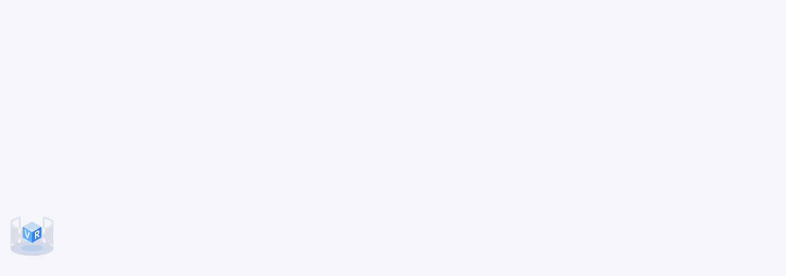

--- FILE ---
content_type: text/css
request_url: https://www.redlighttherapymachines.com/photo/redlighttherapymachines/sitetpl/style/commonV2.css?ver=1761029063
body_size: 80538
content:
@charset "utf-8";@font-face{font-family:"feitian";src:url("/images/fonts/iconfont_module.woff?t=1632726555099") format("woff");font-display:swap}body{font-family:"Arial"}.feitian{font-family:"feitian" !important;font-size:16px;font-style:normal;-webkit-font-smoothing:antialiased;-moz-osx-font-smoothing:grayscale}.ft-telegram-c:before{content:"\e618"}.ft-telegram:before{content:"\e619"}.ft-menu1:before{content:"\e6a0"}.ft-employees3:before{content:"\e69f"}.ft-custom3:before{content:"\e698"}.ft-sales3:before{content:"\e699"}.ft-year3:before{content:"\e69d"}.ft-tiktok2:before{content:"\e697"}.ft-home:before{content:"\e60b"}.ft-en:before{content:"\e76d"}.ft-language3:before{content:"\e774"}.ft-tiktok1:before{content:"\e601"}.ft-big:before{content:"\e76c"}.ft-ltian:before{content:"\e768"}.ft-cfang:before{content:"\e769"}.ft-zliang:before{content:"\e76a"}.ft-jxbi:before{content:"\e76b"}.ft-a-06:before{content:"\e75e"}.ft-a-04:before{content:"\e75f"}.ft-a-05:before{content:"\e760"}.ft-a-08:before{content:"\e761"}.ft-a-07:before{content:"\e762"}.ft-a-10:before{content:"\e763"}.ft-a-01:before{content:"\e764"}.ft-a-03:before{content:"\e765"}.ft-a-02:before{content:"\e766"}.ft-a-09:before{content:"\e767"}.ft-back:before{content:"\e68e"}.ft-kexue:before{content:"\e68b"}.ft-yunfei:before{content:"\e68c"}.ft-zhiliang:before{content:"\e68d"}.ft-category:before{content:"\e6db"}.ft-airplane1:before{content:"\e685"}.ft-good1:before{content:"\e686"}.ft-customer1:before{content:"\e687"}.ft-setting1:before{content:"\e688"}.ft-service2:before{content:"\e689"}.ft-service1:before{content:"\e68a"}.ft-edit:before{content:"\e684"}.ft-categories:before{content:"\e617"}.ft-chemicals:before{content:"\e69a"}.ft-electronics_components:before{content:"\e69c"}.ft-electronics_equipment:before{content:"\e69e"}.ft-health:before{content:"\e6a7"}.ft-industrial:before{content:"\e6a9"}.ft-hardware:before{content:"\e6ad"}.ft-service_equipment:before{content:"\e6b5"}.ft-mechanical_parts:before{content:"\e6cc"}.ft-label:before{content:"\e683"}.ft-box:before{content:"\e67b"}.ft-briefcase:before{content:"\e67c"}.ft-mechanical:before{content:"\e67d"}.ft-trucks:before{content:"\e67e"}.ft-hammer:before{content:"\e67f"}.ft-products:before{content:"\e680"}.ft-well:before{content:"\e681"}.ft-medal:before{content:"\e682"}.ft-employees:before{content:"\e627"}.ft-sales:before{content:"\e649"}.ft-company:before{content:"\e69b"}.ft-instagram2:before{content:"\e679"}.ft-instagram1:before{content:"\e67a"}.ft-star1:before{content:"\e677"}.ft-calendar1:before{content:"\e678"}.ft-person2:before{content:"\e675"}.ft-person1:before{content:"\e676"}.ft-phone2:before{content:"\e673"}.ft-phone1:before{content:"\e674"}.ft-mobile2:before{content:"\e671"}.ft-mobile1:before{content:"\e672"}.ft-mail2:before{content:"\e670"}.ft-mail1:before{content:"\e66f"}.ft-fax2:before{content:"\e66d"}.ft-fax1:before{content:"\e66e"}.ft-address2:before{content:"\e66b"}.ft-address1:before{content:"\e66c"}.ft-success2:before{content:"\e653"}.ft-success1:before{content:"\e654"}.ft-close2:before{content:"\e651"}.ft-close1:before{content:"\e652"}.ft-youtube1:before{content:"\e669"}.ft-youtube2:before{content:"\e66a"}.ft-yahoo1:before{content:"\e667"}.ft-yahoo2:before{content:"\e668"}.ft-whatsapp1:before{content:"\e665"}.ft-whatsapp2:before{content:"\e666"}.ft-wechat2:before{content:"\e663"}.ft-wechat1:before{content:"\e664"}.ft-viber2:before{content:"\e661"}.ft-viber1:before{content:"\e662"}.ft-twitter1:before{content:"\e65f"}.ft-twitter2:before{content:"\e660"}.ft-skype2:before{content:"\e65d"}.ft-skype1:before{content:"\e65e"}.ft-linkedin1:before{content:"\e65b"}.ft-linkedin2:before{content:"\e65c"}.ft-icq2:before{content:"\e659"}.ft-icq1:before{content:"\e65a"}.ft-facebook1:before{content:"\e657"}.ft-facebook2:before{content:"\e658"}.ft-aim1:before{content:"\e655"}.ft-aim2:before{content:"\e656"}.ft-cart1:before{content:"\e647"}.ft-cart2:before{content:"\e648"}.ft-discount1:before{content:"\e645"}.ft-discount2:before{content:"\e646"}.ft-price1:before{content:"\e643"}.ft-price2:before{content:"\e644"}.ft-contact2:before{content:"\e641"}.ft-contact1:before{content:"\e642"}.ft-chat1:before{content:"\e63f"}.ft-chat2:before{content:"\e640"}.ft-sent1:before{content:"\e63d"}.ft-sent2:before{content:"\e63e"}.ft-comment2:before{content:"\e63b"}.ft-comment1:before{content:"\e63c"}.ft-firstpage:before{content:"\e637"}.ft-previouspage:before{content:"\e638"}.ft-nextpage:before{content:"\e639"}.ft-lastpage:before{content:"\e63a"}.ft-down1:before{content:"\e635"}.ft-up1:before{content:"\e636"}.ft-previous1:before{content:"\e631"}.ft-previous2:before{content:"\e632"}.ft-next1:before{content:"\e633"}.ft-next2:before{content:"\e634"}.ft-top1:before{content:"\e630"}.ft-play1:before{content:"\e62f"}.ft-download1:before{content:"\e62e"}.ft-file2:before{content:"\e62c"}.ft-file1:before{content:"\e62d"}.ft-language2:before{content:"\e62b"}.ft-language1:before{content:"\e62a"}.ft-less1:before{content:"\e628"}.ft-more1:before{content:"\e629"}.ft-search1:before{content:"\e626"}:root{--root-body-color:#333;--root-body-fontsize:14px;--root-body-title-font:Impact;--root-body-font:Roboto Helvetica Arial Avenir;--root-border-corlor:#ddd;--root-border-odd-color:#f9f9f9;--root-border-hover-corlor:#f5f5f5;--root-input-focus:#66afe9;--root-input-bg-focus:#969696;--root-textarea-bg:#f6f7fa;--root-button-color:#126ae2;--root-button-font-color:#fff}html{-webkit-text-size-adjust:100%;-ms-text-size-adjust:100%}body,div,dl,dt,dd,ul,ol,li,h1,h2,h3,h4,h5,h6,pre,code,form,fieldset,legend,input,textarea,p,blockquote,th,td,hr,button,article,aside,details,figcaption,figure,footer,header,hgroup,menu,nav,section{margin:0;padding:0;box-sizing:border-box;font-size:inherit}dl,dt,dd,ul,ol,li{list-style:none}article,aside,details,figcaption,figure,footer,header,hgroup,menu,nav,section{display:block}audio,canvas,video{display:inline-block;*display:inline;*zoom:1}body{font-size:var(--root-body-fontsize)}button,input,select,textarea{font-family:var(--root-body-font);font-size:var(--root-body-fontsize);color:var(--root-body-color)}input,select,textarea{font-size:100%}table{border-collapse:collapse;border-spacing:0}th{text-align:inherit;font-weight:normal}fieldset,img{border:0}iframe{display:block}a{color:var(--root-body-color);text-decoration:none}img[src$="load_icon.gif"]{width:32px !important;height:32px !important}.image-part img[src$="load_icon.gif"],.image-all img[src$="load_icon.gif"]{position:absolute !important;top:50% !important;left:50% !important;margin-top:-16px !important;margin-left:-16px !important}img[src$="nophoto.gif"]{max-width:100% !important;width:auto !important;height:auto !important;object-fit:initial !important;object-position:initial !important}.image-part img[src$="nophoto.gif"],.image-all img[src$="nophoto.gif"]{position:absolute !important;top:50% !important;left:50% !important;-webkit-transform:translate(-50%,-50%) !important;-moz-transform:translate(-50%,-50%) !important;-ms-transform:translate(-50%,-50%) !important;-o-transform:translate(-50%,-50%) !important;transform:translate(-50%,-50%) !important}.image-part{position:relative;overflow:hidden}.image-part img{width:100%;height:100%;object-fit:cover;object-position:center}.image-all{text-align:center;position:relative;overflow:hidden}.image-all img{display:inline-block;vertical-align:middle;max-height:100%;max-width:100%}.img-contain,.img-cover{display:flex;justify-content:center;align-items:center;position:relative;overflow:hidden}.img-contain img,.img-cover img{transition:transform .3s;transform:scale(1.001)}a.img-contain:hover img,a.img-cover:hover img{transform:scale(1.1)}.img-contain img{max-width:100%;max-height:100%}.img-cover img{width:100%;height:100%;object-fit:cover}.clearfix::after{content:"";display:block;clear:both}.wrap-1270{position:relative;width:1270px;margin:auto}input::-webkit-input-placeholder,textarea::-webkit-input-placeholder{color:#c7c7c7}input:-moz-placeholder,textarea:-moz-placeholder{color:#c7c7c7}input::-moz-placeholder,textarea:-moz-placeholder{color:#c7c7c7}input:-ms-input-placeholder,textarea:-moz-placeholder{color:#c7c7c7}.ecer-h1{font-size:36px}.ecer-h2{font-size:30px}.ecer-ellipsis{overflow:hidden;text-overflow:ellipsis;white-space:nowrap}.ecer-ellipsis-n{display:-webkit-box;-webkit-box-orient:vertical;-webkit-line-clamp:var(--line,2);overflow:hidden}.ecer-table{width:80%;max-width:100%;border-collapse:collapse;border-spacing:0;background-color:transparent;border:1px solid var(--root-border-corlor);margin:15px auto}.ecer-table>tbody>tr>td,.ecer-table>tbody>tr>th,.ecer-table>tfoot>tr>td,.ecer-table>tfoot>tr>th,.ecer-table>thead>tr>td,.ecer-table>thead>tr>th{padding:8px;line-height:1.4;vertical-align:top;border-top:1px solid var(--root-border-corlor);border-left:1px solid var(--root-border-corlor)}.ecer-table>tbody>tr:nth-of-type(odd){background-color:var(--table-bg,#f9f9f9)}.ecer-table>tbody>tr:hover{background-color:var(--table-bg,#f5f5f5)}.ecer-input{display:block;width:100%;height:34px;padding:6px 12px;font-size:var(--root-body-fontsize);line-height:1.42857143;color:#555;background-color:var(--input-bg,transparent);background-image:var(--input-bg-img,none);border:1px solid var(--input-border,#ccc);border-radius:var(--input-border-radius,4px);-webkit-box-shadow:inset 0 1px 1px rgb(0 0 0 / 8%);box-shadow:inset 0 1px 1px rgb(0 0 0 / 8%);min-width:var(--min-width-css,100px);max-width:var(--max-width-css,500px);box-sizing:border-box}.ecer-input:focus{border-color:var(--border-color-css,#ccc);outline:0;-webkit-box-shadow:inset 0 1px 1px rgb(0 0 0 / 8%),0 0 8px rgb(102 175 233 / 60%);box-shadow:inset 0 1px 1px rgb(0 0 0 / 8%),0 0 8px rgb(102 175 233 / 60%)}.ecer-input-bg{display:block;width:100%;height:36px;padding:6px 12px;font-size:var(--root-body-fontsize);line-height:1.42857143;color:#555;background-color:var(--input-bg,#f6f7fa);background-image:var(--input-bg-img,none);border:1px solid var(--input-border,transparent);border-radius:var(--input-border-radius,4px);-webkit-box-shadow:inset 0 1px 1px rgb(0 0 0 / 8%);box-shadow:inset 0 1px 1px rgb(0 0 0 / 8%);min-width:var(--min-width-css,100px);max-width:var(--max-width-css,500px);box-sizing:border-box}.ecer-input-bg:focus{border:1px solid var(--border-color-css,#969696);outline:0}.ecer-textarea{resize:none;border:1px solid var(--bg-color,#ccc);background:var(--text-area-bg,transparent);min-width:var(--min-width-css,100px);max-width:var(--max-width-css,500px);box-sizing:border-box;padding:15px;box-shadow:inset 0 1px 1px rgb(0 0 0 / 8%)}.ecer-textarea:focus{border:1px solid var(--input-border,#969696);outline:0}.ecer-textarea-bg{resize:none;border:1px solid var(--bg-color,transparent);background:var(--text-area-bg,#f6f7fa);min-width:var(--min-width-css,100px);max-width:var(--max-width-css,500px);box-sizing:border-box;padding:15px;box-shadow:inset 0 1px 1px rgb(0 0 0 / 8%)}.ecer-textarea-bg:focus{border:1px solid var(--input-border,#969696);outline:0}.ecer-default-button,.ecer-page-button,.ecer-module-button,.ecer-card-button,.ecer-button-border{font-weight:bold;display:inline-block;color:var(--root-button-font-color);background:var(--root-button-color);box-shadow:0 1px 4px 0 rgba(0,0,0,0.24);border-radius:0;vertical-align:middle;padding:10px 16px;cursor:pointer}.ecer-default-button:hover,.ecer-page-button:hover,.ecer-module-button:hover,.ecer-card-button:hover,.ecer-button-border:hover,.ecer-button-circle:hover{color:var(--root-button-font-color);background:#26c43a;border-color:#26c43a}.ecer-page-button{padding:14px 32px;font-size:24px}.ecer-module-button{padding:12px 24px;font-size:18px}.ecer-card-button{padding:10px 16px;font-size:14px}.ecer-page-btn-icon-right{margin-left:8px}.ecer-page-btn-icon-right{margin-right:8px}.ecer-font-button{color:var(--root-button-color);font-size:14px;display:inline-block;font-weight:bold;cursor:pointer}.ecer-font-button:hover{color:#26c43a}.ecer-button-circle{width:48px;height:48px;color:var(--root-button-font-color);background:var(--root-button-color);border-radius:50%;text-align:center;line-height:48px;overflow:hidden;display:inline-block;vertical-align:middle;cursor:pointer}.ecer-button-border{color:var(--root-button-color);border:1px solid var(--root-button-color);background:transparent}.ecer-title-font{font-family:var(--root-body-title-font)}.ecer-body-font{font-family:var(--root-body-font)}.ecer-page-title-fontsize{font-size:60px}.ecer-module-title-fontsize{font-size:40px;text-align:center}.ecer-card-title-fontsize{font-size:18px}.ecer-body-fontsize{font-size:14px}.ecer-title-font-color{color:#111}.ecer-body-font-color{color:#444}.ecer-auxiliary-font-color{color:#777}.ecer-tips-font-color{color:#fa5151}.ecer-triangle{display:inline-block;width:0;height:0;margin-left:2px;vertical-align:middle;border-width:4px;border-style:solid;border-right-color:transparent !important;border-left-color:transparent !important;border-bottom-color:transparent !important}.ecer-main-w{width:1200px;margin:0 auto}.fn-clear:after{visibility:hidden;display:block;font-size:0;content:" ";clear:both;height:0;overflow:hidden}.fn-clear{zoom:1}.ecer-float-lf{float:left !important}.ecer-float-rg{float:right !important}.ecer-flex{display:-webkit-box;display:-moz-box;display:-webkit-flex;display:-moz-flex;display:-ms-flexbox;display:flex}.ecer-flex-row{-webkit-box-orient:vertical;-ms-flex-direction:row;-webkit-flex-direction:row;flex-direction:row}.ecer-flex-col{-webkit-box-orient:vertical;-ms-flex-direction:column;-webkit-flex-direction:column;flex-direction:column}.ecer-flex-align{-webkit-box-align:center;-ms-flex-align:center;-webkit-align-items:center;align-items:center}.ecer-flex-justify{-webkit-box-pack:center;-ms-flex-pack:center;-webkit-justify-content:center;justify-content:center}.ecer-flex-end{-webkit-box-pack:end;-ms-flex-pack:end;-webkit-justify-content:end;justify-content:end}.ecer-flex-space-between{-webkit-box-pack:space-between;-ms-flex-pack:space-between;-webkit-justify-content:space-between;justify-content:space-between}.ecer-flex-space-around{-webkit-box-pack:space-around;-ms-flex-pack:space-around;-webkit-justify-content:space-around;justify-content:space-around}.ecer-flex-wrap{-webkit-flex-wrap:wrap;-moz-flex-wrap:wrap;-ms-flex-wrap:wrap;-o-flex-wrap:wrap;flex-wrap:wrap}.ecer-flex-auto{width:0;-webkit-box-flex:1;-ms-flex:1;-webkit-flex:1;flex:1}.tempWrap{margin:0 auto}.ecer-social-contact{font-size:0}.ecer-social-contact a{display:inline-block;vertical-align:middle;font-size:20px;margin-right:16px}.ecer-social-contact a:last-child{margin-right:0}.ecer-transition,.ecer-input,.ecer-input-bg,.ecer-textarea,.ecer-textarea-bg,a,button{-webkit-transition:background-color .3s linear,color .3s linear,opacity .3s linear,box-shadow .3s linear,border-color .3s linear;-moz-transition:background-color .3s linear,color .3s linear,opacity .3s linear,box-shadow .3s linear,border-color .3s linear;-o-transition:background-color .3s linear,color .3s linear,opacity .3s linear,box-shadow .3s linear,border-color .3s linear;-ms-transition:background-color .3s linear,color .3s linear,opacity .3s linear,box-shadow .3s linear,border-color .3s linear;transition:background-color .3s linear,color .3s linear,opacity .3s linear,box-shadow .3s linear,border-color .3s linear}.footer_webim{position:fixed;right:34px;z-index:999;cursor:pointer;top:50%;-webkit-transform:translateY(-50%);-moz-transform:translateY(-50%);-ms-transform:translateY(-50%);-o-transform:translateY(-50%);transform:translateY(-50%)}.footer_webim .chat-button-content{position:relative;width:80px;height:80px}.footer_webim .chat-button-content:after{content:"chat now";position:absolute;width:80px;height:33px;background:url(/images/chat-hover.png) no-repeat;background-size:100% 100%;left:-50px;top:-30px;font-size:10px;color:#fff;text-transform:capitalize;text-align:center;line-height:26px;opacity:0;visibility:hidden;line-height:26px;-webkit-transition:opacity .2s ease;-moz-transition:opacity .2s ease;-o-transition:opacity .2s ease;-ms-transition:opacity .2s ease;transition:opacity .2s ease}.footer_webim:hover .chat-button-content:after{opacity:1;visibility:visible}.footer_webim .chat-button{position:absolute;width:80px;height:80px;background:url(/images/chat-btn.png) no-repeat;background-size:100% 100%;border-radius:50%}.dialog-content-pql-id .mr ul li:hover{filter:brightness(103%)}.dialog-content-pql-id .mr ul li:active{filter:brightness(108%)}.dialog-content-pql-id .mr ul li{background:#f5f5f5;user-select:none}.leave-message-dialog ul,.leave-message-dialog li{list-style:none}.leave-message-dialog{background-color:rgba(0,0,0,0.5);position:fixed;top:0;right:0;bottom:0;left:0;z-index:10000}.leave-message-dialog .dialog-content-pql{min-width:600px;box-sizing:border-box;position:absolute;left:50%;top:50%;-webkit-transform:translate(-50%,-50%);-moz-transform:translate(-50%,-50%);-o-transform:translate(-50%,-50%);-ms-transform:translate(-50%,-50%);transform:translate(-50%,-50%);background-color:#fff;border-radius:4px;padding:41px 47px 34px}.leave-message-dialog .dialog-content-pql-id{min-width:716px}.leave-message-dialog .close{position:absolute;width:15px;height:15px;top:22px;right:27px;cursor:pointer}.leave-message-dialog .close:before,.leave-message-dialog .close:after{position:absolute;content:"";background-color:#707070;width:15px;height:2px;top:50%;left:0}.leave-message-dialog .close:before{transform:rotate(45deg)}.leave-message-dialog .close:after{transform:rotate(-45deg)}.leave-message-dialog .title{font-size:24px;color:#333;text-align:center;line-height:1.5}.leave-message-dialog p{margin:0}.leave-message-dialog .form{width:100%;margin-top:22px}.leave-message-dialog .form input,.leave-message-dialog .form .textarea{background-color:#f5f5f5;font-family:robot !important}.leave-message-dialog .form input,.leave-message-dialog .form textarea{display:block;width:100%;font-size:16px;border-radius:4px;border:0;outline:0;box-sizing:border-box;padding:12px 19px;line-height:20px;margin-bottom:15px;text-indent:0}.leave-message-dialog .form input{height:44px}.leave-message-dialog .form .textarea{position:relative}.leave-message-dialog .form textarea{height:127px;resize:none;background-color:transparent;position:relative;z-index:1}textarea::-webkit-input-placeholder{font-family:robot !important}.leave-message-dialog .form::-webkit-input-placeholder{font-size:16px;color:#999}.leave-message-dialog .form:-moz-placeholder{font-size:16px;color:#999}.leave-message-dialog .form::-moz-placeholder{font-size:16px;color:#999}.leave-message-dialog .form:-ms-input-placeholder{font-size:16px;color:#999}.leave-message-dialog .form #submitStart{margin:0 auto}.leave-message-dialog .form #submitStart:hover{filter:brightness(110%)}.dialog-content-pql-id .img{width:100%;height:200px;border-radius:2px;display:inline-block;position:relative}.dialog-content-pql-id .img img{max-width:100%;max-height:100%;position:absolute;left:50%;top:50%;transform:translate(-50%,-50%)}.dialog-content-pql-id .left{width:200px;float:left}.dialog-content-pql-id .titlep{word-wrap:break-word;display:-webkit-box;-webkit-box-orient:vertical;-webkit-line-clamp:2;overflow:hidden;margin-top:10px}.dialog-content-pql-id .left ul{width:100%;padding:0;margin:0}.dialog-content-pql-id .left ul li{height:20px;list-style:none;margin-top:6px}.dialog-content-pql-id .left ul li span:first-child{width:80px;overflow:hidden;text-overflow:ellipsis;white-space:nowrap;display:inline-block;color:#757575}.dialog-content-pql-id .left ul li span:last-child{overflow:hidden;text-overflow:ellipsis;white-space:nowrap;display:inline-block;width:120px}.dialog-content-pql-id .right{width:400px;float:right;margin-left:20px}.dialog-content-pql-id .title{text-align:left;word-wrap:break-word;display:-webkit-box;-webkit-box-orient:vertical;-webkit-line-clamp:2;overflow:hidden}.dialog-content-pql-id input{width:100%;height:40px;margin-top:20px;border:0;outline:0;background:#f5f5f5;text-indent:16px;font-size:16px}.dialog-content-pql .btn{background:#ff802e;width:200px;height:40px;border-radius:4px;text-align:center;line-height:40px;font-size:18px;color:#fff;margin-top:30px;cursor:pointer}.dialog-content-pql .btn:hover{filter:brightness(110%)}.dialog-content-pql-id .mr{position:absolute;width:70px;height:40px;bottom:0;left:0;line-height:40px;text-align:center;color:#757575}.dialog-content-pql-id .mr::before{position:absolute;content:"";display:block;border:5px solid #000;border-color:#000 transparent transparent transparent;top:50%;transform:translateY(-50%);right:5px;margin-top:3px}.dialog-content-pql-id .mr ul{position:absolute;width:100%;cursor:pointer;top:34px;background:#f5f5f5;box-shadow:0 3px 5px 0 rgba(0,0,0,0.1);border:1px solid #ededed;display:none}.dialog-content-pql-id .mr:hover ul{display:block}.dialog-content-pql-ok .duihaook{width:80px;height:80px;margin:0 auto;margin-top:20px;margin-bottom:20px;position:relative}.dialog-content-pql-ok .duihaook::after{content:"";display:inline-block;background:#34da00;width:35px;height:12px;transform:rotate(45deg);position:absolute;left:16px;top:35px;border-radius:2px}.dialog-content-pql-ok .duihaook::before{content:"";display:inline-block;background:#a4ff94;width:50px;height:15px;transform:rotate(-45deg);position:absolute;left:32px;border-radius:2px;top:26px}.dialog-content-pql .error-pql{margin-top:-12px;margin-bottom:10px;color:red;display:none}.dialog-content-pql .icon-pql{width:20px;height:20px;display:inline-block;vertical-align:middle;background:red;border-radius:50%}.dialog-content-pql .icon-pql img{width:100%;height:100%}.dialog-content-pql-id .left ul li{height:44px;list-style:none;margin-top:6px;font-size:16px}.dialog-content-pql-id .left ul li span:first-child{width:100%;overflow:hidden;text-overflow:ellipsis;white-space:nowrap;display:inline-block;font-size:16px;color:#757575;line-height:18px}.dialog-content-pql-id .left ul li span:last-child{overflow:hidden;text-overflow:ellipsis;font-size:16px;white-space:nowrap;display:inline-block;line-height:18px;width:100%}.YouTuBe_Box_Iframe{width:650px;height:360px !important}#floatAd{height:79px !important}.play{position:absolute;width:80px;height:80px;left:50%;top:50%;transform:translate(-50%,-50%);cursor:pointer;border-radius:50%;z-index:10}.play .svg{width:38px;height:38px;background:#000;border-radius:50%;position:absolute;left:50%;top:50%;box-shadow:0 0 .3rem rgba(0,0,0,0.2);transform:translate(-50%,-50%)}.play .svg img{object-position:unset !important;object-fit:unset !important;width:unset !important;height:unset !important;max-width:80px !important;max-height:80px !important;position:absolute;left:50%;top:50%;transform:translate(-50%,-50%);margin-top:0}/*! * animate.css - https://animate.style/ * Version - 4.1.1 * Licensed under the MIT license - http://opensource.org/licenses/MIT * * Copyright (c) 2020 Animate.css */.animate__animated{animation-duration:1s;animation-fill-mode:both}.animate__animated.animate__fast{animation-duration:.7s}.animate__animated.animate__slow{animation-duration:1.3s}.animate__animated.animate__slower{animation-duration:2.2s}.animate__animated.animate__delay-200{animation-delay:.2s}.animate__animated.animate__delay-400{animation-delay:.4s}.animate__animated.animate__delay-600{animation-delay:.6s}.animate__animated.animate__delay-800{animation-delay:.8s}.animate__animated.animate__delay-300{animation-delay:.3s}.animate__animated.animate__delay-900{animation-delay:.9s}.animate__animated.animate__delay-1200{animation-delay:1.2s}.animate__animated.animate__delay-500{animation-delay:.5s}.animate__animated.animate__delay-1000{animation-delay:1s}.animate__animated.animate__delay-1500{animation-delay:1.5s}.animate__animated.animate__delay-2000{animation-delay:2s}.animate__animated.animate__infinite{animation-iteration-count:infinite}.animate__animated.animate__repeat-1{animation-iteration-count:1}.animate__animated.animate__repeat-2{animation-iteration-count:2}.animate__animated.animate__repeat-3{animation-iteration-count:3}@keyframes backInDown{from{transform:translateY(-1200px) scale(0.7);opacity:.7}80%{transform:translateY(0) scale(0.7);opacity:.7}100%{transform:scale(1);opacity:1}}.animate__backInDown{animation-name:backInDown}@keyframes backInLeft{from{transform:translateX(-2000px) scale(0.7);opacity:.7}80%{transform:translateX(0) scale(0.7);opacity:.7}100%{transform:scale(1);opacity:1}}.animate__backInLeft{animation-name:backInLeft}@keyframes backInRight{from{transform:translateX(2000px) scale(0.7);opacity:.7}80%{transform:translateX(0) scale(0.7);opacity:.7}100%{transform:scale(1);opacity:1}}.animate__backInRight{animation-name:backInRight}@keyframes backInUp{from{transform:translateY(1200px) scale(0.7);opacity:.7}80%{transform:translateY(0) scale(0.7);opacity:.7}100%{transform:scale(1);opacity:1}}.animate__backInUp{animation-name:backInUp}@keyframes bounceIn{from,20%,40%,60%,80%,to{animation-timing-function:cubic-bezier(0.215,0.61,0.355,1)}from{opacity:0;transform:scale3d(0.3,0.3,0.3)}20%{transform:scale3d(1.1,1.1,1.1)}40%{transform:scale3d(0.9,0.9,0.9)}60%{opacity:1;transform:scale3d(1.03,1.03,1.03)}80%{transform:scale3d(0.97,0.97,0.97)}to{opacity:1;transform:scale3d(1,1,1)}}.animate__bounceIn{animation-duration:calc(1s * 0.75);animation-name:bounceIn}@keyframes bounceInDown{from,60%,75%,90%,to{animation-timing-function:cubic-bezier(0.215,0.61,0.355,1)}from{opacity:0;transform:translate3d(0,-3000px,0) scaleY(3)}60%{opacity:1;transform:translate3d(0,25px,0) scaleY(0.9)}75%{transform:translate3d(0,-10px,0) scaleY(0.95)}90%{transform:translate3d(0,5px,0) scaleY(0.985)}to{transform:translate3d(0,0,0)}}.animate__bounceInDown{animation-name:bounceInDown}@keyframes bounceInLeft{from,60%,75%,90%,to{animation-timing-function:cubic-bezier(0.215,0.61,0.355,1)}from{opacity:0;transform:translate3d(-3000px,0,0) scaleX(3)}60%{opacity:1;transform:translate3d(25px,0,0) scaleX(1)}75%{transform:translate3d(-10px,0,0) scaleX(0.98)}90%{transform:translate3d(5px,0,0) scaleX(0.995)}to{transform:translate3d(0,0,0)}}.animate__bounceInLeft{animation-name:bounceInLeft}@keyframes bounceInRight{from,60%,75%,90%,to{animation-timing-function:cubic-bezier(0.215,0.61,0.355,1)}from{opacity:0;transform:translate3d(3000px,0,0) scaleX(3)}60%{opacity:1;transform:translate3d(-25px,0,0) scaleX(1)}75%{transform:translate3d(10px,0,0) scaleX(0.98)}90%{transform:translate3d(-5px,0,0) scaleX(0.995)}to{transform:translate3d(0,0,0)}}.animate__bounceInRight{animation-name:bounceInRight}@keyframes bounceInUp{from,60%,75%,90%,to{animation-timing-function:cubic-bezier(0.215,0.61,0.355,1)}from{opacity:0;transform:translate3d(0,3000px,0) scaleY(5)}60%{opacity:1;transform:translate3d(0,-20px,0) scaleY(0.9)}75%{transform:translate3d(0,10px,0) scaleY(0.95)}90%{transform:translate3d(0,-5px,0) scaleY(0.985)}to{transform:translate3d(0,0,0)}}.animate__bounceInUp{animation-name:bounceInUp}@keyframes fadeIn{from{opacity:0}to{opacity:1}}.animate__fadeIn{animation-name:fadeIn}@keyframes fadeInDown{from{opacity:0;transform:translate3d(0,-100%,0)}to{opacity:1;transform:translate3d(0,0,0)}}.animate__fadeInDown{animation-name:fadeInDown}@keyframes fadeInLeft{from{opacity:0;transform:translate3d(-100%,0,0)}to{opacity:1;transform:translate3d(0,0,0)}}.animate__fadeInLeft{animation-name:fadeInLeft}@keyframes fadeInRight{from{opacity:0;transform:translate3d(100%,0,0)}to{opacity:1;transform:translate3d(0,0,0)}}.animate__fadeInRight{animation-name:fadeInRight}@keyframes fadeInUp{from{opacity:0;transform:translate3d(0,100%,0)}to{opacity:1;transform:translate3d(0,0,0)}}.animate__fadeInUp{animation-name:fadeInUp}@keyframes flip{from{transform:perspective(400px) scale3d(1,1,1) translate3d(0,0,0) rotate3d(0,1,0,-360deg);animation-timing-function:ease-out}40%{transform:perspective(400px) scale3d(1,1,1) translate3d(0,0,150px) rotate3d(0,1,0,-190deg);animation-timing-function:ease-out}50%{transform:perspective(400px) scale3d(1,1,1) translate3d(0,0,150px) rotate3d(0,1,0,-170deg);animation-timing-function:ease-in}80%{transform:perspective(400px) scale3d(0.95,0.95,0.95) translate3d(0,0,0) rotate3d(0,1,0,0);animation-timing-function:ease-in}to{transform:perspective(400px) scale3d(1,1,1) translate3d(0,0,0) rotate3d(0,1,0,0);animation-timing-function:ease-in}}.animate__animated.animate__flip{animation-name:flip}@keyframes flipInX{from{transform:perspective(400px) rotate3d(1,0,0,90deg);animation-timing-function:ease-in;opacity:0}40%{transform:perspective(400px) rotate3d(1,0,0,-20deg);animation-timing-function:ease-in}60%{transform:perspective(400px) rotate3d(1,0,0,10deg);opacity:1}to{transform:perspective(400px);opacity:1}}.animate__flipInX{animation-name:flipInX}@keyframes flipInY{from{transform:perspective(400px) rotate3d(0,1,0,90deg);animation-timing-function:ease-in;opacity:0}40%{transform:perspective(400px) rotate3d(0,1,0,-20deg);animation-timing-function:ease-in}60%{transform:perspective(400px) rotate3d(0,1,0,10deg);opacity:1}to{transform:perspective(400px);opacity:1}}.animate__flipInY{animation-name:flipInY}@keyframes lightSpeedInRight{from{transform:translate3d(100%,0,0) skewX(-30deg);opacity:0}60%{transform:skewX(20deg);opacity:1}80%{transform:skewX(-5deg)}to{transform:translate3d(0,0,0)}}.animate__lightSpeedInRight{animation-name:lightSpeedInRight;animation-timing-function:ease-out}@keyframes lightSpeedInLeft{from{transform:translate3d(-100%,0,0) skewX(30deg);opacity:0}60%{transform:skewX(-20deg);opacity:1}80%{transform:skewX(5deg)}to{transform:translate3d(0,0,0)}}.animate__lightSpeedInLeft{animation-name:lightSpeedInLeft;animation-timing-function:ease-out}@keyframes rotateIn{from{transform:rotate3d(0,0,1,-200deg);opacity:0}to{transform:translate3d(0,0,0);opacity:1}}.animate__rotateIn{animation-name:rotateIn;transform-origin:center}@keyframes rotateInDownLeft{from{transform:rotate3d(0,0,1,-45deg);opacity:0}to{transform:translate3d(0,0,0);opacity:1}}.animate__rotateInDownLeft{animation-name:rotateInDownLeft;transform-origin:left bottom}@keyframes rotateInDownRight{from{transform:rotate3d(0,0,1,45deg);opacity:0}to{transform:translate3d(0,0,0);opacity:1}}.animate__rotateInDownRight{animation-name:rotateInDownRight;transform-origin:right bottom}@keyframes rotateInUpLeft{from{transform:rotate3d(0,0,1,45deg);opacity:0}to{transform:translate3d(0,0,0);opacity:1}}.animate__rotateInUpLeft{animation-name:rotateInUpLeft;transform-origin:left bottom}@keyframes rotateInUpRight{from{transform:rotate3d(0,0,1,-90deg);opacity:0}to{transform:translate3d(0,0,0);opacity:1}}.animate__rotateInUpRight{animation-name:rotateInUpRight;transform-origin:right bottom}@keyframes zoomIn{from{opacity:0;transform:scale3d(0.3,0.3,0.3)}50%{opacity:1}100%{opacity:1}}.animate__zoomIn{animation-name:zoomIn}@keyframes slideInDown{from{transform:translate3d(0,-100%,0);visibility:visible}to{transform:translate3d(0,0,0)}}.animate__slideInDown{animation-name:slideInDown}@keyframes slideInLeft{from{transform:translate3d(-100%,0,0);visibility:visible}to{transform:translate3d(0,0,0)}}.animate__slideInLeft{animation-name:slideInLeft}@keyframes slideInRight{from{transform:translate3d(100%,0,0);visibility:visible}to{transform:translate3d(0,0,0)}}.animate__slideInRight{animation-name:slideInRight}@keyframes slideInUp{from{transform:translate3d(0,100%,0);visibility:visible}to{transform:translate3d(0,0,0)}}.animate__slideInUp{animation-name:slideInUp}.p_child_item .home_langs{line-height:20px;font-size:16px;display:flex;align-items:center;max-width:150px;padding-right:20px;position:relative;color:#323232;margin:0;padding:0;font-weight:400;text-transform:capitalize;overflow:hidden;text-overflow:ellipsis;white-space:break-spaces;font-family:Arial}.p_child_item .home_langs::before,.p_child_item .home_langs::before{background:url("/images/css-sprite.png") no-repeat;content:"";margin:0 5px;width:16px;height:12px;display:inline-block}.header_99742 .menu-icon .item.language2 .p_child_item .home_langs::before{background:url("/images/css-sprite.png") no-repeat;content:"";margin:0 5px;width:16px;height:12px;display:inline-block}.p_child_item.en .home_langs::before{background-position:0 -74px}.p_child_item.fr .home_langs::before{background-position:-16px -74px}.p_child_item.de .home_langs::before{background-position:-34px -74px}.p_child_item.it .home_langs::before{background-position:-50px -74px}.p_child_item.ru .home_langs::before{background-position:-68px -74px}.p_child_item.es .home_langs::before{background-position:-85px -74px}.p_child_item.pt .home_langs::before{background-position:-102px -74px}.p_child_item.nl .home_langs::before{background-position:-119px -74px}.p_child_item.el .home_langs::before{background-position:-136px -74px}.p_child_item.ja .home_langs::before{background-position:-153px -74px}.p_child_item.ko .home_langs::before{background-position:-170px -74px}.p_child_item.ar .home_langs::before{background-position:-187px -74px}.p_child_item.cn .home_langs::before{background-position:-214px -62px}.p_child_item.hi .home_langs::before{background-position:-204px -74px}.p_child_item.tr .home_langs::before{background-position:-221px -74px}.p_child_item.id .home_langs::before{background-position:-112px -62px}.p_child_item.vi .home_langs::before{background-position:-129px -62px}.p_child_item.th .home_langs::before{background-position:-146px -62px}.p_child_item.bn .home_langs::before{background-position:-162px -62px}.p_child_item.fa .home_langs::before{background-position:-180px -62px}.p_child_item.pl .home_langs::before{background-position:-197px -62px}.about_company_99715{height:auto;position:relative;padding:42px 0 50px}.about_company_99715 .bg{width:55%;height:100%;position:absolute;right:0;top:0;z-index:0;background:#f8f8f8;opacity:0}.about_company_99715 .p_videobg{display:-webkit-box;display:-ms-flexbox;display:flex;flex-direction:row;max-width:1344px;margin:0 auto;flex-wrap:wrap}.about_company_99715 .p_videobg .p_left{width:54%;height:540px;flex-shrink:0;margin-right:48px;opacity:0}.about_company_99715 .p_videobg .p_right{position:relative;flex:1;opacity:0}.about_company_99715 .p_videobg .p_left .p_bg{height:100%;position:relative;overflow:inherit;cursor:pointer;overflow:hidden}.about_company_99715 .p_videobg .p_left .p_bg img{transition:all .3s}.about_company_99715 .p_videobg .p_left .p_bg .p_play_box{width:100%;height:100%;position:absolute;top:0;left:0;display:-webkit-box;display:-ms-flexbox;display:flex;-webkit-box-pack:center;-ms-flex-pack:center;justify-content:center;-webkit-box-align:center;-ms-flex-align:center;align-items:center}.about_company_99715 .p_videobg .p_left .image-part:hover img{transform:scale(1.2)}.about_company_99715 .p_videobg .p_left .p_bg .p_play_box::after{width:100%;height:100%;position:absolute;top:0;left:0;content:"";background:rgba(0,0,0,0.3)}.about_company_99715 .p_videobg .p_left .p_bg .p_play{width:64px;height:64px;border-radius:50%;background:#fff;z-index:10}.about_company_99715 .p_videobg .p_left .p_bg .p_play .p_bgicon{width:64px;height:64px;position:absolute;left:50%;top:50%;-webkit-transform:translate(-50%,-50%);transform:translate(-50%,-50%);border-radius:50%;cursor:pointer;z-index:10}.about_company_99715 .p_videobg .p_left .p_bg .p_play .feitian{position:absolute;left:50%;top:50%;-webkit-transform:translate(-50%,-50%);transform:translate(-50%,-50%);font-size:36px;margin-left:2px;color:#f53131}.about_company_99715 .p_videobg .p_right{-ms-flex-negative:0;flex-shrink:0;flex-shrink:0}.about_company_99715 .p_videobg .p_r_title{width:100%;margin-bottom:48px;display:flex;justify-content:space-between;align-items:center;letter-spacing:0;text-align:center;position:relative;text-transform:capitalize;position:relative;color:#323232;font-size:36px;font-weight:700;line-height:48px;padding-left:36px;opacity:0}.about_company_99715 .p_videobg .p_r_title::before{content:"";position:absolute;left:0;top:50%;transform:translateY(-50%);width:24px;height:48px;border-radius:24px 0 0 24px;background-color:#f53131}.about_company_99715 .p_videobg .p_right .p_r_name{color:#323232;font-size:28px;font-weight:700;line-height:36px;text-align:left;margin:24px 0}.about_company_99715 .p_videobg .p_right .p_r_desc{margin-bottom:24PX}.about_company_99715 .p_videobg .p_right .p_r_desc .p_desc{color:#646464;font-size:16px;font-weight:400;line-height:32px;--line:12;letter-spacing:0;text-align:left}.about_company_99715 .p_videobg .p_right .p_btn{flex:1;font-size:16px;display:flex;justify-content:center;align-items:center;height:54px;border-radius:27px;cursor:pointer;transition:all .2s;text-transform:capitalize;color:#f53131;border:1px solid #f53131}.about_company_99715 .p_videobg .p_right .p_btn:hover{color:#fff;background:#ae0000}.about_company_99715 .p_videobg .p_right .p_more{margin-right:32px}.about_company_99715 img[src$="load_icon.gif"]{display:none !important}.about_company_99715 .animate-wave .w2{animation-delay:0}.about_company_99715 .animate-wave .w3{animation-delay:.75s}.about_company_99715 .animate-wave .w4{animation-delay:1.5s}.about_company_99715 .p_videobg .p_right .p_c_btn{color:#fff;background:#f53131}.about_company_99715 .p_right .p_c_btn span{position:relative;z-index:10;color:#fff}.about_company_99715 .p_right .p_c_btn::after{content:"";display:block;transition:all .3s linear;position:absolute;left:0;top:0;width:calc(5 * var(--vw));height:calc(5 * var(--vw));opacity:0}.about_company_99715 .p_right .p_c_btn::before{content:"";display:block;transition:all .3s linear;position:absolute;right:0;bottom:0;width:calc(5 * var(--vw));height:calc(5 * var(--vw));opacity:0}.about_company_99715 .p_right .btn-wrap{display:flex;justify-content:space-between}@media screen and (max-width:1440px){.about_company_99715{padding:42px 48px 50px}}@media screen and (max-width:1024px){.about_company_99715{padding:48px 24px;background:#f8f8f8;height:auto}.about_company_99715 .bg{display:none}.about_company_99715 .p_videobg .p_left{width:100%;height:730px}.about_company_99715 .p_videobg .p_right{width:100%}.about_company_99715 .p_videobg .p_r_title{margin-bottom:36px}.about_company_99715 .p_videobg .p_right .p_r_desc .p_desc{font-size:16px;line-height:24px}}@media screen and (max-width:600px){.about_company_99715{padding:24px 16px}.about_company_99715 .p_videobg .p_left{height:426px}.about_company_99715 .p_videobg .p_r_title{font-size:24px;line-height:36px;padding-left:24px;margin-bottom:19px}.about_company_99715 .p_videobg .p_r_title::before{content:"";position:absolute;left:0;top:50%;transform:translateY(-50%);width:12px;height:24px;border-radius:12px 0 0 12px}.about_company_99715 .p_videobg .p_right .p_r_name{font-size:18px;line-height:28px;margin:16px 0 8px}.about_company_99715 .p_videobg .p_right .p_r_desc .p_desc{font-size:12px;line-height:18px}.about_company_99715 .p_videobg .p_right .p_btn{height:36px;font-size:14px}}.about_us_99715 .p_top_bg{width:100%;height:360px;position:relative}.about_us_99715 .p_top_title{position:absolute;display:inline-block;left:50%;top:50%;font-size:36px;font-weight:400;color:#fff;-webkit-transform:translate(-50%,-50%);transform:translate(-50%,-50%);z-index:2}.about_us_99715 .anchorabout_99715_btn{max-width:1366px;width:100%;margin:24px auto;display:flex;align-items:center}.about_us_99715 .anchorabout_99715_btn .item{width:calc((100% - 48px)/3);height:48px;background:#f0f0f0;font-family:Arial;color:#323232;font-family:DM Sans;font-size:18px;font-weight:400;line-height:48px;letter-spacing:0;text-align:center;margin-right:24px;cursor:pointer}.about_us_99715 .anchorabout_99715_btn .item:hover{background:#f53131;color:#fff}.about_us_99715 .anchorabout_99715_btn .item:last-child{margin-right:0}.about_us_99715 .p_top_title span{color:#fff;font-family:Arial;font-size:36px;font-weight:700;line-height:48px;letter-spacing:0;text-align:center}.about_us_99715 .about_us_99715_curmbs{width:1366px}.about_us_99715 .ecer-main-w .crumbs_99709{margin-top:16px;margin-bottom:36px;color:#323232;font-family:Arial;font-size:14px;font-weight:400;line-height:18px;letter-spacing:0;text-align:left}.about_us_99715 .ecer-main-w .crumbs_99709 h2{font-weight:400}.about_us_99715 .ecer-main-w .crumbs_99709 .feitian.ft-home{color:#f53131;font-size:16px;margin-right:8px}.about_us_99715 .ecer-main-w .crumbs_99709 .icon{margin:0 5px 0 5px !important}.about_us_99715 .ecer-main-w .crumbs_99709 a{color:#323232}.about_us_99715 .ecer-main-w .crumbs_99709 a:hover{color:#f53131}.about_us_99715 .about_99715_conpamy{max-width:1366px;width:100%;margin:0 auto}.about_us_99715 .about_99715_conpamy .tab-content{display:flex}.about_us_99715 .about_99715_conpamy .tab-content .current{width:720px}.about_us_99715 .about_99715_conpamy .tab-content .current .image-part{width:100%;height:540px;box-shadow:-8px 8px 12px 0 rgba(0,0,0,0.15);margin-right:36px}.about_us_99715 .about_99715_conpamy .tab-content .current .image-part img{transition:all .5s ease-in-out}.about_us_99715 .about_99715_conpamy .tab-content .current .image-part img:hover{transform:scale(1.05)}.about_us_99715 .about_99715_conpamy .tab-content .play{width:56px;height:56px;position:absolute;top:50%;left:50%;cursor:pointer;border-radius:50%;background-color:#fff}.about_us_99715 .about_99715_conpamy .tab-content .play:after{content:'';position:absolute;width:0;height:0;border-top:12px solid transparent;margin-top:-12px;margin-left:-8px;border-left:20px solid #f53131;border-bottom:12px solid transparent;top:50%;left:50%}.about_us_99715 .about_99715_conpamy .anchorCompany_text{flex:1;margin-left:36px}.about_us_99715 .about_99715_conpamy .anchorCompany_text .item_title{color:#323232;display:flex;align-items:center;flex-shrink:0;font-family:Arial;font-size:36px;font-weight:700;line-height:48px;letter-spacing:0;text-align:left;height:96px;margin:36px auto 24px;overflow:hidden;text-overflow:ellipsis;display:-webkit-box;-webkit-box-orient:vertical;-webkit-line-clamp:2}.about_us_99715 .about_99715_conpamy .anchorCompany_text .item .text{color:#646464;font-family:Arial;font-size:16px;font-weight:400;line-height:32px;letter-spacing:0;text-align:left;overflow:hidden;text-overflow:ellipsis;display:-webkit-box;-webkit-box-orient:vertical;-webkit-line-clamp:11;word-break:break-word}.about_us_99715 .company_picture_99715{display:flex;flex-wrap:wrap;align-items:center;margin:36px 0 12px}.about_us_99715 .company_picture_99715 .image-part{width:calc((100% - 48px) / 3);height:280px;margin-right:24px;margin-bottom:24px}.about_us_99715 .company_picture_99715 .image-part img{transition:all .5s ease-in-out}.about_us_99715 .company_picture_99715 .image-part img:hover{transform:scale(1.05)}.about_us_99715 .company_picture_99715 .image-part.image-part:nth-child(3n){margin-right:0}.about_us_99715 .factory_tour_99715 .factory_tour_99715_title{margin:64px 0 36px;color:#323232;font-family:Arial;font-size:36px;font-weight:700;line-height:48px;letter-spacing:0;text-align:center}.about_us_99715 .factory_tour_99715 .about_us_d_cons{color:#646464;font-family:Arial;font-size:16px;font-weight:400;line-height:32px;letter-spacing:0;text-align:left;margin-bottom:36px;width:100%}.about_us_99715 .factory_tour_99715 .about_us_d_cons img{max-width:100% !important}.about_us_99715 .factory_tour_99715 .about_us_d_cons span,.about_us_99715 .factory_tour_99715 .about_us_d_cons p{width:100% !important;display:block;text-wrap:wrap !important}.about_us_99715 .factory_tour_99715 .factory_tour_99715_con{display:flex;flex-wrap:wrap;align-items:center}.about_us_99715 .factory_tour_99715 .factory_tour_99715_con .image-part{width:calc((100% - 72px) / 4);height:220px;margin-right:24px;margin-bottom:24px}.about_us_99715 .factory_tour_99715 .factory_tour_99715_con .image-part img{transition:all .5s ease-in-out}.about_us_99715 .factory_tour_99715 .factory_tour_99715_con .image-part img:hover{transform:scale(1.05)}.about_us_99715 .factory_tour_99715 .factory_tour_99715_con .image-part:nth-child(4n){margin-right:0}.about_us_99715 .partner_99715{margin:64px 0 36px}.about_us_99715 .partner_99715 .partner_99715_title{color:#323232;font-family:Arial;font-size:36px;font-weight:700;line-height:48px;letter-spacing:0;text-align:center;margin-bottom:36px}.about_us_99715 .partner_99715 .partner_99715_con{display:flex;flex-wrap:wrap;align-items:center}.about_us_99715 .partner_99715 .partner_99715_con .image-all{width:calc((100% - 64px)/ 5);height:88px;margin-right:16px;margin-bottom:8px}.about_us_99715 .partner_99715 .partner_99715_con .image-all img{transition:all .5s ease-in-out}.about_us_99715 .partner_99715 .partner_99715_con .image-all img:hover{transform:scale(1.05)}.about_us_99715 .partner_99715 .partner_99715_con .image-all:nth-child(5n){margin-right:0}.about_us_99715 .map_99715{background-size:cover;background-repeat:no-repeat;background-position:center;height:836px;width:100%;padding:64px 0 0;margin-bottom:64px;position:relative}.about_us_99715 .map_99715 img{width:100%;height:100%}.about_us_99715 .map_99715 .img_750,.about_us_99715 .map_99715 .map_750{display:none !important}.about_us_99715 .map_99715_info{position:absolute;left:50%;top:58%;transform:translate(-50%,-50%);width:1200px;height:772px;line-height:772px;margin:0 auto}.about_us_99715 .map_99715_info img{width:100%;height:100%}.about_us_99715 .honor_99715{width:1344px;margin:0 auto 117px}.about_us_99715 .honor_99715 .honor_99715_title{margin:0 auto 0;color:#323232;font-family:Arial;font-size:36px;font-weight:700;line-height:48px;letter-spacing:0;text-align:center;width:fit-content}.about_us_99715 .honor_99715 ul li{flex-wrap:wrap}.about_us_99715 .honor_99715 ul li .image-part{width:calc((100% - 72px) / 4);height:450px;margin:0 24px 24px 0}.about_us_99715 .honor_99715 ul li .image-part:nth-child(4n){margin-right:0}.about_us_99715 .honor_99715_con{position:relative}.about_us_99715 .honor_99715_title{margin:0 0 16px;color:#323232}.about_us_99715 .honor_99715_reamrk{color:#646464;font-family:Arial;font-size:16px;font-weight:400;line-height:32px;letter-spacing:0;text-align:left;margin:16px 0 36px;width:100%}.about_us_99715 .honor_99715_reamrk span,.about_us_99715 .honor_99715_reamrk p{width:100% !important;display:block;text-wrap:wrap !important}.about_us_99715 .ecer-transition.feitian{position:absolute;bottom:-36px;right:50%;transform:translate(0,-50%);width:16px;height:16px;font-size:36px;cursor:pointer;color:#f53131}.about_us_99715 .ecer-transition.feitian:hover{color:#ae0000}.about_us_99715 .honor_99715_con{position:relative}.about_us_99715 .honor_99715_title{width:36px;height:36px;color:#f53131}.about_us_99715 .ecer-transition.feitian.prev{left:36%}.about_us_99715 .ecer-transition.feitian.next{right:40%}.about_us_99715 .nav-list{position:absolute;left:49%;bottom:-53px;transform:translate(-50%,-50%)}.about_us_99715 .nav-list ul{display:flex}.about_us_99715 .nav-list ul li{width:16px;height:16px;margin-right:12px;background-color:#fff;box-shadow:0 0 4px 0 rgba(0,0,0,0.25);border-radius:50%}.about_us_99715 .nav-list ul li.on{background-color:#f53131}.about_us_99715 .company_remark_99715 img{max-width:100% !important}.about_us_99715 .contact_99715{background:#e5e5e5;height:720px;padding:70px 0}.about_us_99715 .contact_99715 .middle{width:1200px;margin:0 auto;border-radius:10px;padding:64px 136px 100px;background:#fff}.about_us_99715 .contact_99715 .middle .title{font-family:Arial;font-size:36px;font-weight:700;line-height:48px;letter-spacing:0;text-align:center;margin-bottom:8px;color:#323232}.about_us_99715 .contact_99715 .middle .desc{color:#323232;font-family:Arial;font-size:14px;font-weight:400;line-height:24px;letter-spacing:0;text-align:center;text-transform:capitalize;margin-bottom:36px}.about_us_99715 .contact_99715 .middle .xunpan{text-align:center}.about_us_99715 .contact_99715 .middle .xunpan .item{display:flex;position:relative}.about_us_99715 .contact_99715 .middle .xunpan .item::after{content:'*';position:absolute;width:4px;height:4px;color:red;right:294px;top:-16px}.about_us_99715 .contact_99715 .middle .wrap-req{position:relative}.about_us_99715 .contact_99715 .middle .wrap-req::after{content:'*';position:absolute;width:4px;height:4px;color:red;left:0;top:0}.about_us_99715 .contact_99715 .middle input{box-shadow:inset 0 0 4px 0 rgba(0,0,0,0.25);background:#fff;width:300px;height:48px;margin-right:14px;color:#323232;font-family:Arial;font-size:16px;font-weight:400;line-height:24px;letter-spacing:0;text-align:left;outline:0;border:0;padding:12px}.about_us_99715 .contact_99715 .middle input:nth-child(3){margin-right:0}.about_us_99715 .contact_99715 .middle textarea{box-shadow:inset 0 0 4px 0 rgba(0,0,0,0.25);background:#fff;width:928px;height:120px;outline:0;resize:none;margin-top:16px;border:0;padding:12px;font-size:16px;padding-bottom:0}.about_us_99715 input::-webkit-input-placeholder,.about_us_99715 textarea::-webkit-input-placeholder{color:#323232 !important;font-family:Arial;font-size:16px;font-weight:400;line-height:24px;letter-spacing:0;text-align:left}.about_us_99715 .contact_99715 .middle .button{margin:60px 0 0;border-radius:30px;width:280px;height:56px;background:#f53131;color:#fff;font-family:Arial;font-size:20px;font-weight:400;line-height:56px;letter-spacing:0;text-align:center;text-transform:capitalize;cursor:pointer;border:0}.about_us_99715 .contact_99715 .middle .button:hover{background:#ae0000}@media screen and (min-width:1024px) and (max-width:1440px){.about_us_99715 .about_us_99715_curmbs{max-width:calc(100% - 96px);width:100%}.about_us_99715 .about_99715_conpamy{max-width:calc(100% - 96px)}.about_us_99715 .honor_99715{max-width:calc(100% - 96px)}.about_us_99715 .anchorabout_99715_btn{max-width:calc(100% - 96px)}}@media screen and (max-width:1024px){.about_us_99715 .about_us_99715_curmbs{max-width:calc(100% - 32px);width:100%}.about_us_99715 .anchorabout_99715_btn{max-width:calc(100% - 32px);width:100%}.about_us_99715 .about_99715_conpamy{max-width:calc(100% - 32px);width:100%}.about_us_99715 .about_99715_conpamy .tab-content{flex-direction:column}.about_us_99715 .about_99715_conpamy .tab-content .current{width:100%}.about_us_99715 .about_99715_conpamy .tab-content{flex-direction:column}.about_us_99715 .about_99715_conpamy .tab-content .current .image-part{width:100%;margin-right:0;height:732px}.about_us_99715 .about_99715_conpamy .anchorCompany_text{width:100%;margin-left:0}.about_us_99715 .company_picture_99715 .image-part{width:100%;height:630px;margin-right:0;margin-bottom:16px}.about_us_99715 .factory_tour_99715 .factory_tour_99715_con .image-part:nth-child(2n){margin-right:0}.about_us_99715 .factory_tour_99715 .factory_tour_99715_con .image-part{width:49%;height:328px;margin-right:2%}.about_us_99715 .partner_99715 .partner_99715_con .image-part{width:182px;height:64px;margin-right:16px}.about_us_99715 .map_99715_info{width:976px;height:628px}.about_us_99715 .honor_99715{max-width:calc(100% - 48px);width:100%}.about_us_99715 .honor_99715 ul li .image-part{width:49%;margin-right:2%;height:674px}.about_us_99715 .honor_99715 ul li .image-part:nth-child(2n){margin-right:0}.about_us_99715 .contact_99715 .middle{width:976px}.about_us_99715 .contact_99715 .middle textarea{width:820px;height:120px}.about_us_99715 .contact_99715 .middle input{width:264px;height:48px;flex-shrink:0}}@media screen and (max-width:750px){.about_us_99715 .about_us_99715_curmbs{display:none}.about_us_99715 .about_99715_conpamy{width:calc(100% - 32px)}.about_us_99715 .p_top_title{font-size:24px}.about_us_99715 .p_top_bg{height:120px}.about_us_99715 .anchorabout_99715_btn{max-width:calc(100% - 32px);margin:16px auto;width:100%}.about_us_99715 .anchorabout_99715_btn .item{width:calc((100% - 24px) / 3);font-size:12px;margin-right:12px}.about_us_99715 .honor_99715{width:calc(100% - 32px)}.about_us_99715 .contact_99715 .middle{width:100%}.about_us_99715 .about_99715_conpamy .tab-content .current{width:100%}.about_us_99715 .about_99715_conpamy .tab-content .current .image-part{height:426px}.about_us_99715 .about_99715_conpamy .anchorCompany_text{margin-left:0}.about_us_99715 .about_99715_conpamy .anchorCompany_text .item_title{font-size:24px;margin-top:16px;margin-bottom:8px;height:auto}.about_us_99715 .factory_tour_99715 .factory_tour_99715_con .image-part{width:49%;height:auto;margin-right:2%}.about_us_99715 .partner_99715 .partner_99715_con .image-part{width:45%;height:auto;margin:right 16px}.about_us_99715 .map_99715{height:auto;padding:0;margin-bottom:36px}.about_us_99715 .map_99715_info{width:100%;line-height:normal;height:100%;top:58%}.about_us_99715 .map_99715_info .lazyi{width:100%}.about_us_99715 .honor_99715 ul li .image-part{width:49%;height:auto;margin-right:2%}.about_us_99715 .contact_99715{height:auto;padding:36px 0}.about_us_99715 .contact_99715 .middle{width:calc(100% - 32px);padding:50px 12px 56px}.about_us_99715 .contact_99715 .middle .xunpan .item{flex-direction:column}.about_us_99715 .contact_99715 .middle .xunpan .item input{width:100%;margin-bottom:16px}.about_us_99715 .contact_99715 .middle textarea{width:100%}.about_us_99715 .contact_99715 .middle .xunpan .item::after{left:0;top:114px}.about_us_99715 .ecer-transition.feitian.prev{left:21%}.about_us_99715 .factory_tour_99715 .factory_tour_99715_title{margin:36px auto 16px;font-size:24px}.about_us_99715 .partner_99715 .partner_99715_con .image-all:nth-child(2n){margin-right:0}.about_us_99715 .partner_99715 .partner_99715_con .image-all{width:49%;margin-right:2%}.about_us_99715 .honor_99715_reamrk{margin-bottom:16px}.about_us_99715 .honor_99715_reamrk img{width:100% !important}.about_us_99715 .partner_99715{margin-top:12px}.about_us_99715 .contact_99715 .middle .title{font-size:24px;margin-bottom:12px}.about_us_99715 .factory_tour_99715 .factory_tour_99715_con .image-part{width:49%}.about_us_99715 .factory_tour_99715 .about_us_d_cons{width:100%;overflow-x:auto}.about_us_99715 .map_99715 .img_750,.about_us_99715 .map_99715 .map_750{display:block !important}.about_us_99715 .map_99715 .img_1920,.about_us_99715 .map_99715 .map_1920{display:none !important}.honor_99715_con_mobile{display:block !important}.about_us_99715 .honor_99715_con_mobile .certpic_list_mobile{display:flex;flex-wrap:wrap}.about_us_99715 .honor_99715_con_mobile .certpic_list_mobile li{width:49%;height:auto;margin-right:2%;margin-bottom:16px}.about_us_99715 .honor_99715_con_mobile .certpic_list_mobile li:nth-child(2n){margin-right:0}.about_us_99715 .honor_99715_con_mobile .certpic_list_mobile li .image-part{width:100%;margin-right:0}.about_us_99715 .honor_99715_con{display:none}.about_us_99715 .honor_99715{margin-bottom:16px}.about_us_99715 .contact_99715 .middle .button{margin-top:36px}.about_us_99715 .contact_99715 .middle .desc{font-size:12px}.company_remark_99715{max-width:100% !important;overflow-x:auto}.about_us_99715 .company_picture_99715 .image-part{height:250px}}.honor_99715_con_mobile{display:none}.advantage_99715{padding:50px 0 50px;background:#fff;position:relative;opacity:0}.advantage_99715 .bg{width:50%;height:338px;background:#f53131;position:absolute;left:0;bottom:50px;z-index:0}.advantage_99715 .wrap-content{margin-left:calc((100% - 1344px) / 2);display:flex;background:#fff;position:relative;z-index:2}.advantage_99715 .wrap-content .card-list{width:896px;display:flex;flex-wrap:wrap}.advantage_99715 .wrap-content .img-box{flex:1;width:100px;height:676px;display:flex;justify-content:center;align-items:center}.advantage_99715 .wrap-content .img-box img{width:100%;height:100%;object-fit:cover}.advantage_99715 .card-item{width:50%;height:338px;color:#fff;padding:36px 24px;background:#f53131}.advantage_99715 .card-item .card-num{color:#fff;font-size:64px;font-weight:700;line-height:96px;letter-spacing:0;margin-bottom:8px}.advantage_99715 .card-item .card-title{color:#fff;font-size:24px;font-weight:400;line-height:36px;position:relative;padding-left:22px;margin-bottom:28px;display:-webkit-box;overflow:hidden;-webkit-box-orient:vertical;line-clamp:2;-webkit-line-clamp:2}.advantage_99715 .card-item .card-title::before{content:"";width:14px;height:14px;background:#fff;border-radius:50%;position:absolute;left:0;top:50%;transform:translateY(-50%)}.advantage_99715 .card-item .card-desc{color:#fff;font-weight:400;line-height:24px;display:-webkit-box;overflow:hidden;-webkit-box-orient:vertical;line-clamp:4;-webkit-line-clamp:4;font-size:16px}.advantage_99715 .card-item:nth-of-type(2),.advantage_99715 .card-item:nth-of-type(3){background:#fff}.advantage_99715 .card-item:nth-of-type(2) .card-num,.advantage_99715 .card-item:nth-of-type(3) .card-num{color:transparent;-webkit-text-stroke:2px #f53131;text-stroke:2px #f53131}.advantage_99715 .card-item:nth-of-type(2) .card-title,.advantage_99715 .card-item:nth-of-type(3) .card-title{color:#323232}.advantage_99715 .card-item:nth-of-type(2) .card-title::before,.advantage_99715 .card-item:nth-of-type(3) .card-title::before{background:#f53131}.advantage_99715 .card-item:nth-of-type(2) .card-desc,.advantage_99715 .card-item:nth-of-type(3) .card-desc{color:#646464}.advantage_99715 img[src$="load_icon.gif"]{object-fit:scale-down}@media screen and (max-width:1440px){.advantage_99715{padding:50px 0}.advantage_99715 .wrap-content{margin-left:46px}}@media screen and (max-width:1024px){.advantage_99715{padding:48px 24px}.advantage_99715 .bg{display:none}.advantage_99715 .wrap-content{margin-left:0;flex-wrap:wrap}.advantage_99715 .wrap-content .card-list{width:100%}.advantage_99715 .wrap-content .img-box{flex:auto;width:100%}}@media screen and (max-width:600px){.advantage_99715{padding:48px 0}.advantage_99715 .card-item{width:100%;height:188px;padding:24px 16px}.advantage_99715 .card-item .card-num{font-size:36px;line-height:48px;margin-bottom:16px}.advantage_99715 .card-item .card-title{font-size:18px;line-height:23px;padding-left:16px;margin-bottom:8px}.advantage_99715 .card-item .card-title::before{width:8px;height:8px}.advantage_99715 .card-item .card-desc{font-size:12px;font-weight:400;line-height:18px;display:-webkit-box;overflow:hidden;-webkit-box-orient:vertical;line-clamp:3;-webkit-line-clamp:3}.advantage_99715 .card-item:nth-of-type(3){background:#f53131}.advantage_99715 .card-item:nth-of-type(3) .card-num{color:#fff;text-stroke:inherit;-webkit-text-stroke:inherit}.advantage_99715 .card-item:nth-of-type(3) .card-title{color:#fff}.advantage_99715 .card-item:nth-of-type(3) .card-title::before{background:#fff}.advantage_99715 .card-item:nth-of-type(3) .card-desc{color:#fff}.advantage_99715 .card-item:nth-of-type(4){background:#fff}.advantage_99715 .card-item:nth-of-type(4) .card-num,.advantage_99715 .card-item:nth-of-type(2) .card-num{color:transparent;-webkit-text-stroke:1px #f53131;text-stroke:1px #f53131}.advantage_99715 .card-item:nth-of-type(4) .card-title{color:#323232}.advantage_99715 .card-item:nth-of-type(4) .card-title::before{background:#f53131}.advantage_99715 .card-item:nth-of-type(4) .card-desc{color:#646464}.advantage_99715 .wrap-content .img-box{height:224px}}.application_99715{background:#fff;padding:50px 0 50px}.application_99715 .img-box{width:100%;height:880px}.application_99715 .img-box a{display:block;width:100%;height:100%;display:flex;justify-content:center;align-items:center}.application_99715 img,.application_99715 img[src$="load_icon.gif"]{width:100%;height:100%;object-fit:cover;display:block}.application_99715 img[src$="load_icon.gif"]{object-fit:scale-down}@media screen and (max-width:1440px){.application_99715 .img-box{height:660px}}@media screen and (max-width:1024px){.application_99715 .img-box{height:470px}}@media screen and (max-width:600px){.application_99715 .img-box{height:276px}}.application_details_99715{background:#fff;padding-bottom:100px}.application_details_99715 .product_cont_p_99709 .p_content_box .p_left .p_c_lianxi .icons .icons_item,.application_details_99715 .product_cont_p_99709 .p_content_box .p_left .p_c_lianxi .icons .icon8 i{background:transparent !important}.application_details_99715 .p_left .p_c_lianxi .icons .icon1 i{color:#46bb36}.application_details_99715 .p_left .p_c_lianxi .icons .icon2 i{color:#fbda00}.application_details_99715 .p_left .p_c_lianxi .icons .icon3 i{color:#1b92d0}.application_details_99715 .p_left .p_c_lianxi .icons .icon4 i{color:#6f41aa}.application_details_99715 .p_left .p_c_lianxi .icons .icon5 .feitian{color:#57bb63;font-size:32px}.application_details_99715 .p_left .p_c_lianxi .icons .icon6 i{color:#1264e3}.application_details_99715 .p_left .p_c_lianxi .icons .icon7 i{color:#650e6c}.application_details_99715 .p_left .p_c_lianxi .icons .icon8 i{color:#5de401}.application_details_99715 .product_qx_p_99709 .p_top_title{font-family:Arial}.application_details_99715 .product_qx_p_99709 .p_top_title h2{font-weight:400}.application_details_99715 .product_qx_p_99709 .p_top_title .line{transition:all 300ms linear}.application_details_99715 .product_qx_p_99709:hover .p_top_title .line{width:128px}.application_details_99715 .page_mobil{display:none}.application_details_99715 .product_qx_p_99709 .p_header_top_bg{height:360px;width:100%;position:relative}.application_details_99715 .product_qx_p_99709 .p_top_title{position:absolute;display:inline-block;left:50%;top:50%;font-size:36px;font-weight:400;color:#fff;-webkit-transform:translate(-50%,-50%);transform:translate(-50%,-50%);z-index:2;line-height:28px}.application_details_99715 .product_qx_p_99709 .p_top_title span{display:block;text-align:center;text-transform:capitalize}.application_details_99715 .product_qx_p_99709 .p_top_title .line{width:64px;height:4px;background:#f53131;display:block;margin:8px auto}.application_details_99715 .product_qx_p_99709 .p_top_title .desc{color:#fff;font-size:16px;font-weight:400;line-height:24px;letter-spacing:0;display:block;text-align:center}.application_details_99715 .product_qx_p_99709 .crumbs_99709{padding:9px 128px;line-height:34px;font-size:14px;position:absolute;color:#323232;bottom:0;z-index:4;font-family:Arial}.application_details_99715 .product_qx_p_99709 .crumbs_99709 span{margin:0 5px 0 5px;color:#323232}.application_details_99715 .product_qx_p_99709 .crumbs_99709 a{color:#323232;font-family:Arial}.application_details_99715 .product_qx_p_99709 .crumbs_99709 a:hover{color:#f53131}.application_details_99715 .product_qx_p_99709 .crumbs_99709 h1{font-weight:400;color:#323232;text-transform:capitalize;white-space:nowrap;text-overflow:ellipsis;font-family:Arial}.application_details_99715 .product_qx_p_99709 .crumbs_99709 .feitian{font-size:18px;margin:-2px 5px 0 0;color:#f53131}.application_details_99715 .product_cont_p_99709{max-width:1366px;width:100%;margin:0 auto}.application_details_99715 .product_cont_p_99709 .p_content_box .p_right .about_us_d_cons h1{font-weight:700;font-size:36px;margin:12px 0}.application_details_99715 .product_cont_p_99709 .p_content_box .p_right .about_us_d_cons ul,.application_details_99715 .product_cont_p_99709 .p_content_box .p_right .about_us_d_cons li,.application_details_99715 .product_cont_p_99709 .p_content_box .p_right .about_us_d_cons ol{list-style:inherit}.application_details_99715 .card-item{display:flex;flex-direction:column;width:248px;margin-right:26px}.application_details_99715 .card-item:nth-child(3n){margin-right:0}.application_details_99715 .card-item .card-title{width:100%;word-break:break-all;line-height:20px;flex-shrink:0;margin-bottom:12px;border-bottom:1px solid #c8c8c8}.application_details_99715 .card .title_list{display:flex;margin:48px auto}.application_details_99715 .card .title_list .title_f,.application_details_99715 .card .title_list .title_t{width:189px;color:#323232;font-family:Arial;font-size:24px;font-weight:400;line-height:24px;letter-spacing:0;text-align:left;text-transform:capitalize}.application_details_99715 .card .title_list .title_t{position:relative;margin-left:48px}.application_details_99715 .card .title_list .title_t::before{content:"";position:absolute;top:10px;left:-36px;width:21px;height:0;border:1px solid #dcdcdc;transform:rotate(90deg)}.application_details_99715 .card-item .card-desc{width:100%;flex:1;line-height:20px;word-break:break-all;margin-bottom:12px}.application_details_99715 .swiper-slide{overflow:hidden}.application_details_99715 .product_cont_p_99709 .seclect_box{position:relative;margin-bottom:16px;display:none}.application_details_99715 .product_cont_p_99709 .seclect_box .menu_box{height:40px;line-height:40px;border-radius:4px;border:1px solid #eee;padding:0 16px;cursor:pointer}.application_details_99715 .product_cont_p_99709 .seclect_box .p_ul_list{padding:0;-webkit-box-shadow:0 4px 12px rgba(0,0,0,0.08);box-shadow:0 4px 12px rgba(0,0,0,0.08);position:absolute;top:40px;z-index:5 !important;width:100%;max-height:400px;overflow-y:auto;display:none;border-radius:2px}.application_details_99715 .product_cont_p_99709 .p_content_box .p_left{width:268px}.application_details_99715 .product_cont_p_99709 .p_content_box .p_left .p_l_title{height:54px;font-size:20px;font-weight:700;color:#323232;line-height:54px;white-space:nowrap;overflow:hidden;text-overflow:ellipsis;text-indent:18px;position:relative;background:#eee;font-family:Arial;box-shadow:0 0 4px rgba(0,0,0,0.25)}.application_details_99715 .product_cont_p_99709 .p_content_box .p_left .p_ul_list{margin-bottom:16px;background:#fff;padding:14px 12px;box-shadow:0 0 4px rgba(0,0,0,0.25)}.application_details_99715 .product_cont_p_99709 .p_content_box .p_left .p_ul_list .p_list_item{min-height:44px;width:100%;padding:10px 0}.application_details_99715 .product_cont_p_99709 .p_content_box .p_left .p_ul_list .p_list_item a h2{font-weight:100;color:#505050}.application_details_99715 .product_cont_p_99709 .p_content_box .p_left .p_ul_list .p_list_item a{color:gray;text-align:left;text-transform:capitalize;font-family:Arial;font-size:14px;font-weight:400;line-height:18px;letter-spacing:0}.application_details_99715 .product_cont_p_99709 .p_content_box .p_left .p_ul_list .p_list_item a.activet{color:#f53131 !important}.application_details_99715 .product_cont_p_99709 .p_content_box .p_left .p_c_lianxi .p_c_item .feitian{font-size:24px;color:#f53131;margin-right:8px}.application_details_99715 .product_cont_p_99709 .p_content_box .p_left .p_ul_list .p_list_item>.ecer-flex:hover a,.application_details_99715 .product_cont_p_99709 .p_content_box .p_left .p_ul_list .p_list_item>.ecer-flex:hover i{color:#F53131}.application_details_99715 .product_cont_p_99709 .p_content_box .p_left .p_ul_list .p_list_item i{cursor:pointer}.application_details_99715 .product_cont_p_99709 .p_content_box .p_left .p_ul_list .p_list_item .on a h2,.application_details_99715 .product_cont_p_99709 .p_content_box .p_left .p_ul_list .p_list_item .on i{color:#f53131}.application_details_99715 .product_cont_p_99709 .p_content_box .p_left .p_ul_list .p_list_item .p_child{padding-left:10px;display:none}.application_details_99715 .product_cont_p_99709 .p_content_box .p_left .p_ul_list .p_list_item .p_child a{color:#444}.application_details_99715 .product_cont_p_99709 .p_content_box .p_left .p_c_lianxi{background:#fafafa;padding-top:12px;margin-bottom:16px;height:260px}.application_details_99715 .product_cont_p_99709 .p_content_box .p_left .p_c_lianxi .p_c_item{padding:0 12px;height:40px;line-height:40px}.application_details_99715 .product_cont_p_99709 .p_content_box .p_left .p_c_lianxi .p_c_item>div{width:100%}.application_details_99715 .product_cont_p_99709 .p_content_box .p_left .p_c_lianxi .p_c_item .p_info{color:#323232;font-family:Arial;font-size:16px;font-weight:400;letter-spacing:0;text-align:left;width:73px}.application_details_99715 .product_cont_p_99709 .p_content_box .p_left .p_c_lianxi .p_c_item .p_info a{color:#323232;font-family:Arial}.application_details_99715 .product_cont_p_99709 .p_content_box .p_left .p_c_lianxi .p_c_item .p_info:hover a{color:#f53131}.application_details_99715 .product_cont_p_99709 .p_content_box .p_left .p_c_lianxi .p_c_item .p_info a{color:#323232;font-family:Arial}.application_details_99715 .product_cont_p_99709 .p_content_box .p_left .p_c_lianxi .p_c_item .p_info{color:#323232;font-family:Arial;font-size:16px;font-weight:400;letter-spacing:0;text-align:left;width:135px;white-space:nowrap}.application_details_99715 .product_cont_p_99709 .p_content_box .p_left .p_c_lianxi .line_hr{margin:0 auto;width:216px;border:1px solid #ddd}.application_details_99715 .product_cont_p_99709 .p_content_box .p_left .p_c_lianxi .icons{padding:24px 12px;padding-top:16px;padding-bottom:0}.application_details_99715 .product_cont_p_99709 .p_content_box .p_left .p_c_lianxi .icons .icons_item{position:relative;width:28px;height:28px;border-radius:50%;display:-webkit-box;display:-ms-flexbox;display:flex;-webkit-box-align:center;-ms-flex-align:center;align-items:center;-webkit-box-pack:center;-ms-flex-pack:center;justify-content:center;margin-right:14px;margin-bottom:16px}.application_details_99715 .product_cont_p_99709 .p_content_box .p_left .p_c_lianxi .icons .weixinicon .wx_main{display:none;position:absolute;left:-51px;bottom:40px;z-index:10;width:150px;background:#fff;border-radius:20px;text-align:center;vertical-align:middle}.application_details_99715 .product_cont_p_99709 .p_content_box .p_left .p_c_lianxi .icons .icons_item:hover .wx_main{display:block}.application_details_99715 .product_cont_p_99709 .p_content_box .p_left .p_c_lianxi .icons .weixinicon .wx_main img{width:100px;height:100px;line-height:100px}.application_details_99715 .product_cont_p_99709 .p_content_box .p_left .p_c_lianxi .icons .weixinicon .wx_main span{font-size:14px color#323232;font-family:Arial;text-align:center}.application_details_99715 .product_cont_p_99709 .p_content_box .p_left .p_c_lianxi .icons .icons_item:nth-child(5){margin-right:0}.application_details_99715 .product_cont_p_99709 .p_content_box .p_left .p_c_lianxi .icons .icons_item .feitian{font-size:36px}.application_details_99715 .product_cont_p_99709 .p_content_box .p_left .p_c_lianxi .icons .icon1 i{color:#46bb36}.application_details_99715 .product_cont_p_99709 .p_content_box .p_left .p_c_lianxi .icons .icon2 i{color:#fbda00}.application_details_99715 .product_cont_p_99709 .p_content_box .p_left .p_c_lianxi .icons .icon3 i{color:#1b92d0}.application_details_99715 .product_cont_p_99709 .p_content_box .p_left .p_c_lianxi .icons .icon4 i{color:#6f41aa}.application_details_99715 .product_cont_p_99709 .p_content_box .p_left .p_c_lianxi .icons .icon5 .feitian{color:#25d366;font-size:36px}.application_details_99715 .product_cont_p_99709 .p_content_box .p_left .p_c_lianxi .icons .icon6 i{color:#0078d7}.application_details_99715 .product_cont_p_99709 .p_content_box .p_left .p_c_lianxi .icons .icon7 i{background:#650e6c}.application_details_99715 .product_cont_p_99709 .p_content_box .p_left .p_c_lianxi .icons .icon8 i{background:#5de401}.application_details_99715 .product_cont_p_99709 .p_content_box .p_left .p_c_lianxi .p_c_btn{display:block;width:calc(100% - 24px);height:40px;background:#f53131;border-radius:64px;opacity:1;text-align:center;line-height:40px;color:#fff;position:relative;overflow:hidden;cursor:pointer;font-family:Arial;font-size:14px;margin:0 auto}.application_details_99715 .product_cont_p_99709 .p_content_box .p_left .p_c_lianxi .p_c_btn:hover{background:#ae0000}.application_details_99715 .product_cont_p_99709 .p_content_box .p_left .p_l_title.us_news{background-color:#fff;box-shadow:none}.application_details_99715 .product_cont_p_99709 .p_content_box .p_left .p_l_title.us_news::before{content:"";position:absolute;top:14px;left:0;width:4px;height:24px;background:#f53131}.application_details_99715 .product_cont_p_99709 .p_content_box .p_left .p_c_lianxi .p_c_btn span{position:relative;z-index:4}.application_details_99715 .product_cont_p_99709 .p_content_box .p_left .p_l_content_us .form_box{padding:24px;background:#fff}.application_details_99715 .product_cont_p_99709 .p_content_box .p_left .p_l_content_us .form_box textarea{padding:12px;margin-bottom:16px;background:#fff;border:1px solid #ddd;outline:0;width:100%;resize:none;height:129px}.application_details_99715 .product_cont_p_99709 .p_content_box .p_left .p_l_content_us .form_box input{width:100%;padding:16px 12px;background:#fff;border:1px solid #ddd;outline:0}.application_details_99715 .product_cont_p_99709 .p_content_box .p_left .p_l_content_us .p_c_btn{border:0;outline:0;display:block;width:100%;height:64px;background:#f53131;border-radius:0;opacity:1;text-align:center;line-height:64px;color:#fff;position:relative;overflow:hidden;cursor:pointer;font-family:Arial;font-size:20px}.application_details_99715 .product_cont_p_99709 .p_content_box .p_left .p_l_content_us .p_c_btn span{position:relative;z-index:4}.application_details_99715 .product_cont_p_99709 .p_content_box .p_left .p_l_content_us .p_c_btn:after{content:"";display:block;background-color:{color_main2};-webkit-transition:all .3s linear;transition:all .3s linear;position:absolute;left:0;top:0;width:5px;height:5px;opacity:0}.application_details_99715 .product_cont_p_99709 .p_content_box .p_left .p_l_content_us .p_c_btn:before{content:"";display:block;background-color:{color_main2};-webkit-transition:all .3s linear;transition:all .3s linear;position:absolute;right:0;bottom:0;width:5px;height:5px;opacity:0}.application_details_99715 .product_cont_p_99709 .p_content_box .p_left .p_l_content_us .p_c_btn:hover:after,.application_details_99715 .product_cont_p_99709 .p_content_box .p_left .p_l_content_us .p_c_btn:hover:before{width:300px;height:300px;opacity:1}.application_details_99715 .ecer-main-w{max-width:1366px;width:100%}.application_details_99715 .crumbs_99709{color:#323232;font-size:14px;font-family:Arial}.application_details_99715 .crumbs_99709 span{margin:0 5px 0 5px;color:#323232;font-family:Arial}.application_details_99715 .crumbs_99709 a{color:#323232;font-family:Arial}.application_details_99715 .crumbs_99709 a:hover{color:#f53131}.application_details_99715 .crumbs_99709 h2{font-weight:400;color:#323232;text-transform:capitalize;white-space:nowrap;text-overflow:ellipsis;font-family:Arial}.application_details_99715 .crumbs_99709 .feitian{margin:-1px 5px 0 0;color:#f53131;font-size:18px}.application_details_99715 .product_curmbs{margin:17px auto 37px;font-family:Arial}.application_details_99715 .p_right{flex:1;margin-left:24px}.application_details_99715 .p_right .aboutus_title{color:#323232;font-family:Arial;font-size:24px;font-weight:700;line-height:42px;letter-spacing:0;text-align:center;margin-bottom:24px}.application_details_99715 .p_right .aboutus_desc2{color:#323232;font-family:Arial;font-size:14px;font-weight:400;line-height:16px;letter-spacing:0;text-align:center;margin-bottom:24px}.application_details_99715 .p_right .lazyi{max-width:100%;margin-bottom:28px}.application_details_99715_mobile{display:none}.application_details_99715 .product_cont_p_99709 .p_content_box .p_right .about_us_d_cons li{margin-left:36px}.application_details_99715 .product_cont_p_99709 .p_content_box .p_right .about_us_d_cons ul,.application_details_99715 .product_cont_p_99709 .p_content_box .p_right .about_us_d_cons ol{margin-left:36px;margin-top:0;margin-bottom:24px}.application_details_99715 .product_cont_p_99709 .p_content_box .p_right .about_us_d_cons ol{list-style:auto}@media only screen and (max-width:1440px){.application_details_99715 .ecer-main-w{width:calc(100% - 96px)}.application_details_99715 .product_cont_p_99709{width:calc(100% - 96px)}}@media only screen and (max-width:1024px){.application_details_99715_mobile{display:block !important}.application_details_99715 .product_cont_p_99709{width:calc(100% - 48px)}.application_details_99715 .ecer-main-w{width:calc(100% - 48px)}.application_details_99715{display:none}.application_details_99715 .p_right{margin-left:0}.application_details_99715 .product_qx_p_99709 .p_header_top_bg{height:240px}.application_details_99715 .product_qx_p_99709 .p_top_title{top:50%;width:100%;text-align:center;font-size:24px}.application_details_99715 .product_cont_p_99709 .p_content_box .p_left .p_l_title{width:100%;display:flex;justify-content:space-between;align-items:center;padding:0 14px;margin:24px 0}.application_details_99715 .product_cont_p_99709{max-width:calc(100% - 48px);width:100%;margin:0 auto}.application_details_99715 .product_cont_p_99709 .p_content_box .p_left .p_ul_list{display:none;margin-top:-24px}.application_details_99715 .product_cont_p_99709 .p_content_box.ecer-flex{flex-direction:column}.application_details_99715 .product_cont_p_99709 .p_content_box .p_left{display:none}.application_details_99715 .ft-category{font-size:24px}.application_details_99715 .p_right{width:100%}.application_details_99715 .p_right img{width:100%}.application_details_99715 .p_right .aboutus_title{line-height:32px;margin-bottom:24px}.application_details_99715 .p_right .aboutus_desc2{margin-bottom:16px}.application_details_99715{padding-bottom:64px !important}.application_details_99715 .p_right img{width:100% !important}.application_details_99715 .product_cont_p_99709 .p_content_box .p_left .p_ul_list .p_list_item a{font-size:16px;color:#323232}.application_details_99715 .product_cont_p_99709 .p_content_box .p_left .p_ul_list .p_list_item a h2{color:#323232}.application_details_99715 .product_cont_p_99709 .p_content_box .p_left .p_l_title{text-indent:0}.application_details_99715 .product_cont_p_99709 .p_content_box .p_left .p_l_title a{color:#000}.application_details_99715 .product_qx_p_99709 .p_top_title h2{font-weight:700}}@media only screen and (max-width:750px){.application_details_99715_mobile{display:block !important}.application_details_99715 .product_curmbs{display:none}.application_details_99715{display:none}.application_details_99715 .p_right{margin-left:0;margin-top:16px}.application_details_99715 .product_qx_p_99709 .p_header_top_bg{height:120px}.application_details_99715 .product_qx_p_99709 .p_top_title{top:50%;width:100%;text-align:center;font-size:24px}.application_details_99715 .product_cont_p_99709 .p_content_box .p_left .p_l_title{width:100%;display:flex;justify-content:space-between;align-items:center;padding:0 14px;margin:24px 0}.application_details_99715 .product_cont_p_99709{max-width:calc(100% - 32px);width:100%;margin:0 auto}.application_details_99715 .product_cont_p_99709 .p_content_box .p_left .p_ul_list{display:none;margin-top:-24px}.application_details_99715 .product_cont_p_99709 .p_content_box.ecer-flex{flex-direction:column}.application_details_99715 .product_cont_p_99709 .p_content_box .p_left{width:100%;margin:0}.application_details_99715 .ft-category{font-size:24px}.application_details_99715 .p_right{width:100%}.application_details_99715 .p_right img{width:100%}.application_details_99715 .p_right .aboutus_title{line-height:24px;margin-bottom:16px;font-size:16px}.application_details_99715 .p_right .aboutus_desc2{margin-bottom:16px}.application_details_99715{padding-bottom:50px !important}.application_details_99715 .p_right img{width:100% !important}.application_details_99715 .product_cont_p_99709 .p_content_box .p_left .p_ul_list .p_list_item a{font-size:16px;color:#323232}.application_details_99715 .product_cont_p_99709 .p_content_box .p_left .p_ul_list .p_list_item a h2{color:#323232}.application_details_99715 .product_cont_p_99709 .p_content_box .p_left .p_l_title{text-indent:0}.application_details_99715 .product_cont_p_99709 .p_content_box .p_left .p_l_title a{color:#000}.application_details_99715 .product_cont_p_99709 .about_us_d_cons table{width:100% !important}.application_details_99715 .product_cont_p_99709 .p_content_box .p_right .about_us_d_cons ul,.application_details_99715 .product_cont_p_99709 .p_content_box .p_right .about_us_d_cons ol{margin-left:0;margin-top:0;margin-bottom:24px}}.applition_list_99715{background-color:#fff}.applition_list_99715 a{color:#323232}.applition_list_99715 .crumbs_99516{padding-top:16px;margin-bottom:36px;line-height:18px;font-size:14px;color:#323232;width:calc(100% - 556px)}.applition_list_99715 .ecer-main-w{max-width:1366px;width:100%}.applition_list_99715 .crumbs_99516 a:hover{color:#f53131}.applition_list_99715 .crumbs_99516 .last{overflow:hidden}.applition_list_99715 .crumbs_99516 span{margin:0 7px 0 2px}.applition_list_99715 .crumbs_99516 span img{vertical-align:text-bottom;height:18px;width:18px}.applition_list_99715 .crumbs_99516 h2 a,.applition_list_99715 .crumbs_99516 h2,.applition_list_99715 .crumbs_99516 h1{font-weight:400;color:#323232;text-transform:capitalize;white-space:nowrap;text-overflow:ellipsis}.applition_list_99715 .left_card_99516:last-of-type(){margin-bottom:0}.applition_list_99715 .left_box_99516{flex:0 0 300px;width:300px}.applition_list_99715 .left_card_99516{margin-bottom:30px;box-shadow:0 0 6px 0 rgba(0,0,0,0.15);border-radius:6px 6px 6px 6px}.applition_list_99715 .left_card_99516 .title{background-color:#fafafa;font-size:20px;font-family:Poppins-Medium,Poppins;font-weight:500;color:#ae0000;line-height:32px;border-radius:6px 6px 0 0;white-space:nowrap;padding:12px 16px;text-transform:uppercase}.applition_list_99715 .left_card_99516 .main{padding:20px 20px 4px 20px;background-color:#fff}.applition_list_99715 .left_card_99516 .main .sidebar-nav_99516{width:100%;height:100%;transition:all .3s;box-sizing:border-box}.applition_list_99715 .left_card_99516 .main .sidebar-nav_99516 .sidebar-brand{margin-bottom:20px;display:flex;align-items:center;flex-direction:row;flex-wrap:wrap;align-content:center;justify-content:space-between}.applition_list_99715 .left_card_99516 .main .sidebar-nav_99516 .sidebar-brand a{display:inline-block}.applition_list_99715 .left_card_99516 .main .sidebar-nav_99516{right:inherit;left:0;top:0;z-index:0}.applition_list_99715 .left_card_99516 .main a:focus,.applition_list_99715 .left_card_99516 .main .sidebar-nav_99516 .sidebar-brand.active a,.applition_list_99715 .left_card_99516 .main a:hover{color:#f53131 !important}.applition_list_99715 .left_card_99516 .main .sidebar-nav_99516 .sidebar-brand>a{line-height:26px;font-size:14px;font-family:PingFang SC-Medium,PingFang SC;font-weight:500;color:#505050;line-height:26px;width:240px}.applition_list_99715 .left_card_99516 .contact_form_check .btn{margin-top:30px;width:100%;height:46px;border-width:0;height:50px;background:inherit;box-sizing:border-box;border-width:1px;border-style:solid;border-radius:5px;-moz-box-shadow:none;-webkit-box-shadow:none;box-shadow:none;font-family:PingFang SC-Regular,PingFang SC;font-weight:400;font-style:normal;font-size:16px;cursor:pointer;background-color:#f53131;border-color:#f53131;color:white;transition:all .5s}.applition_list_99715 .mailUs_99516_wrap{margin-top:4px}.applition_list_99715 .mailUs_99516_wrap .buttonClass{background-color:#f53131 !important;border-color:#f53131 !important;color:#fff !important;border-width:1px;border-style:solid}.applition_list_99715 .mailUs_99516_wrap .buttonClass:hover{border-color:#ae0000 !important;background-color:#ae0000 !important;color:#fff !important}.applition_list_99715 .mailUs_99516_wrap .ecer-card-button,.applition_list_99715 .mailUs_99516_wrap .button{font-weight:bold;box-shadow:none !important;vertical-align:middle;padding:0 16px;cursor:pointer;text-align:center;margin:0 auto}.applition_list_99715 .mailUs_99516_wrap .buttonClass .ft-contact2.feitian{vertical-align:baseline !important;width:16px !important;height:16px !important;line-height:16px !important;font-size:16px !important}.applition_list_99715 .mailUs_99516_wrap .mailUs_99516_wrap_content{background-color:#fff}.applition_list_99715 .mailUs_99516_wrap{box-shadow:none}.applition_list_99715 .mailUs_99516_wrap .title{background-color:#fff;padding-left:12px;position:relative}.applition_list_99715 .mailUs_99516_wrap .title::before{content:"";position:absolute;width:4px;height:28px;left:0;top:50%;margin-top:-14px;background-color:#ae0000;border-radius:2px}.applition_list_99715 .mailUs_99516_wrap .main{box-shadow:0 0 6px 0 rgb(0 0 0 / 15%);border-radius:6px;margin-top:5px}.applition_list_99715 .mailUs_99516_wrap .mailUs_99516_wrap_content .mailus-title{font-size:18px;line-height:26px;color:#f53131}.applition_list_99715 .mailUs_99516_wrap .mailUs_99516_wrap_content .mailus-title .iconfont{font-size:26px;line-height:26px;vertical-align:bottom;margin-left:-10px;color:#f53131}.applition_list_99715 .mailUs_99516_wrap .mailUs_99516_wrap_content .mailus-title .iconfont.none{padding:5.5px}.applition_list_99715 .mailUs_99516_wrap .mailUs_99516_wrap_content{z-index:2}.applition_list_99715 .mailUs_99516_wrap .mailUs_99516_wrap_content .mailus-title{font-weight:bold;position:relative;text-transform:capitalize}.applition_list_99715 .mailUs_99516_wrap .mailUs_99516_wrap_content .form{width:100%;border-radius:4px}.applition_list_99715 .mailUs_99516_wrap .mailUs_99516_wrap_content .form input,.applition_list_99715 .mailUs_99516_wrap .mailUs_99516_wrap_content .form textarea{display:block;font-size:16px;width:100%;border:0;background-color:#fff;outline:0;box-sizing:border-box;border-radius:4px;line-height:24px;margin-bottom:16px;color:#323232;box-shadow:inset 0 0 6px 0 rgba(0,0,0,0.1);border-radius:6px 6px 6px 6px}.applition_list_99715 .mailUs_99516_wrap .mailUs_99516_wrap_content input::placeholder,.applition_list_99715 .mailUs_99516_wrap .mailUs_99516_wrap_content textarea::placeholder{font-size:14px;font-family:PingFang SC-Regular,PingFang SC !important;font-weight:400;color:#969696;line-height:16px !important}.applition_list_99715 .mailUs_99516_wrap .mailUs_99516_wrap_content .form input{height:46px;padding:6px}.applition_list_99715 .mailUs_99516_wrap .mailUs_99516_wrap_content .form textarea{height:100px;resize:none;position:relative;z-index:1;padding:6px}.applition_list_99715 .mailUs_99516_wrap .mailUs_99516_wrap_content .form .operations{text-align:center}.applition_list_99715 .mailUs_99516_wrap .mailUs_99516_wrap_content .form button{display:block;width:100%;height:46px;line-height:46px;margin:32px auto;border-radius:6px;font-size:18px;font-family:PingFang SC-Regular,PingFang SC;font-weight:400}.applition_list_99715 .right_wrap .right_wrap_content_item{background:#fff !important;padding:0 0 100px 0}.applition_list_99715 .right_wrap .right_wrap_content_item .right_wrap_content_item_title,.applition_list_99715 .right_wrap .right_wrap_content_item .about-us-slogan .reminder,.applition_list_99715 .right_wrap .right_wrap_content_item .about-us-slogan .reminder-text{text-align:center}.applition_list_99715 .right_wrap .right_wrap_content_item .right_wrap_content_item_title{height:34px;font-size:28px;font-family:PingFang SC-Regular,PingFang SC;font-weight:600;color:#323232;line-height:28px;text-transform:capitalize}.applition_list_99715 .right_wrap .pageType1,.applition_list_99715 .right_wrap .pageType3{background:#fff;color:#f53131}.applition_list_99715 .right_wrap .pageType2,.applition_list_99715 .right_wrap .pageType4{border-color:#fff}.applition_list_99715 .right_wrap .pageType1.current,.applition_list_99715 .right_wrap .pageType3.current,.applition_list_99715 .right_wrap a.pageType1:hover,.applition_list_99715 .right_wrap a.pageType3:hover{background:#f53131 !important;color:#fff !important}.applition_list_99715 .right_wrap .pageType2.current,.applition_list_99715 .right_wrap .pageType4.current,.applition_list_99715 .right_wrap a.pageType2:hover,.applition_list_99715 .right_wrap a.pageType4:hover{border-color:#f53131;color:#f53131}.applition_list_99715 .right_wrap .pageType1{border-radius:50%}.applition_list_99715 .right_wrap .pageType2{border-radius:50%;border:1px solid #ddd}.applition_list_99715 .right_wrap .pageType3,.applition_list_99715 .right_wrap .pageType4{border-radius:6px}.applition_list_99715 .right_wrap .pageType4{border:1px solid #ddd}.applition_list_99715 .right_wrap .four_global_pages_114{margin-top:12px}.applition_list_99715 .right_wrap .four_global_pages_114 .cmsmasters_wrap_pagination{margin:0;text-align:center}.applition_list_99715 .right_wrap .four_global_pages_114 .cmsmasters_wrap_pagination div{display:inline-block;padding:0;margin:0;text-align:center}.applition_list_99715 .right_wrap .four_global_pages_114 .cmsmasters_wrap_pagination div a{margin:0 8px}.applition_list_99715 .right_wrap .four_global_pages_114 .cmsmasters_wrap_pagination div .page-numbers .right-icon{font-size:12px}.applition_list_99715 .right_wrap .four_global_pages_114 .cmsmasters_wrap_pagination div .page-numbers .icon-xiangzuo1{font-size:12px}.applition_list_99715 .right_wrap .four_global_pages_114 .cmsmasters_wrap_pagination div .page-numbers{display:inline-block;box-shadow:0 0 6px rgba(0,0,0,0.15);border-radius:6px 6px 6px 6px;width:36px;height:36px;color:#323232;line-height:36px;text-align:center;margin:0 7px;font-size:16px}.applition_list_99715 .feitian{color:#323232;font-weight:600}.applition_list_99715 .right_wrap .four_global_pages_114 .cmsmasters_wrap_pagination div .page-numbers.pageType1{border-radius:50%}.applition_list_99715 .right_wrap .four_global_pages_114 .cmsmasters_wrap_pagination div .page-numbers.pageType2{border-radius:50%;border:1px solid #ddd}.applition_list_99715 .right_wrap .four_global_pages_114 .cmsmasters_wrap_pagination div .page-numbers.pageType3,.applition_list_99715 .right_wrap .four_global_pages_114 .cmsmasters_wrap_pagination div .page-numbers.pageType4{border-radius:50%}.applition_list_99715 .right_wrap .four_global_pages_114 .cmsmasters_wrap_pagination div .page-numbers.pageType4{border:1px solid #ddd}.applition_list_99715 .right_wrap{background:#fff}.applition_list_99715 .right_wrap .wrap-rule{margin:0 auto}.applition_list_99715 .news-list{display:flex;flex-wrap:wrap}.applition_list_99715 .right_wrap .teruitong_news_list_107 .news-list li .image-box{float:left}.applition_list_99715 .right_wrap .teruitong_news_list_107 .news-list li.nodata .text{margin-left:16px !important}.applition_list_99715 .right_wrap .teruitong_news_list_107 .news-list li .image-box:hover img{-webkit-transform:scale(1.2);-moz-transform:scale(1.2);-o-transform:scale(1.2);-ms-transform:scale(1.2);transform:scale(1.2)}.applition_list_99715 .right_wrap .teruitong_news_list_107 .news-list li .image-box img{-webkit-transition:transform .2s ease;-moz-transition:transform .2s ease;-o-transition:transform .2s ease;-ms-transition:transform .2s ease;transition:transform .2s ease}.applition_list_99715 .right_wrap .teruitong_news_list_107 .news-list li .time span{color:#999;font-size:14px}.applition_list_99715 .right_wrap .teruitong_news_list_107 .news-list li:hover{-webkit-box-shadow:0 0 8px #999;box-shadow:0 0 8px #999}.applition_list_99715 .right_wrap .teruitong_news_list_107 .news-list li{overflow:hidden;display:flex;flex-direction:column;width:calc((100% - 24px)/2);position:relative;height:424px;margin-right:24px;margin-bottom:24px;-webkit-transition:box-shadow .2s ease;-moz-transition:box-shadow .2s ease;-ms-transition:box-shadow .2s ease;-o-transition:box-shadow .2s ease;transition:box-shadow .2s ease}.applition_list_99715 .right_wrap .teruitong_news_list_107 .news-list li:nth-child(2n){margin-right:0}.applition_list_99715 .right_wrap .teruitong_news_list_107 .news-list li .image-box{width:100%;height:100%;text-align:center;display:inline-block;position:relative}.applition_list_99715 .right_wrap .teruitong_news_list_107 .news-list li .image-box::after{content:'';position:absolute;width:100%;height:100%;background:linear-gradient(180.00deg,rgba(0,0,0,0),rgba(0,0,0,0.5) 100%);left:0;top:0;z-index:1;pointer-events:none}.applition_list_99715 .right_wrap .teruitong_news_list_107 .news-list li .text{padding:0 24px;position:absolute;width:100%;height:auto;top:290px;left:50%;z-index:2;transform:translate(-50%,0)}.applition_list_99715 .right_wrap .teruitong_news_list_107 .news-list li .text a{text-decoration:none}.applition_list_99715 .right_wrap .teruitong_news_list_107 .news-list li .text-title a{color:#fff;font-family:Arial;font-size:24px;font-weight:400;line-height:36px;letter-spacing:0;min-height:72px;text-align:left;text-overflow:-o-ellipsis-lastline;overflow:hidden;text-overflow:ellipsis;display:-webkit-box;/*! autoprefixer: off */-webkit-box-orient:vertical;/*! autoprefixer: on */-webkit-line-clamp:2;line-clamp:2}.applition_list_99715 .right_wrap .teruitong_news_list_107 .news-list li .text-title a:hover{color:#f53131}.applition_list_99715 .right_wrap .teruitong_news_list_107 .news-list li .text-desc a{color:#fff;font-family:Arial;font-size:16px;font-weight:400;line-height:24px;letter-spacing:0;text-align:left;text-overflow:-o-ellipsis-lastline;overflow:hidden;text-overflow:ellipsis;display:-webkit-box;/*! autoprefixer: off */-webkit-box-orient:vertical;/*! autoprefixer: on */-webkit-line-clamp:1;line-clamp:1}.applition_list_99715 .right_wrap .teruitong_news_list_107 .news-list li .text-desc a:hover{color:#f53131}.applition_list_99715 .right_wrap .teruitong_news_list_107 .news-list li .text-desc a:hover .feitian{color:#f53131}.applition_list_99715 .right_wrap .teruitong_news_list_107 .news-list li .text-desc a .feitian{font-size:16px;color:#fff}.applition_list_99715 .bom_info{display:flex;justify-content:space-between;align-items:center;margin:16px 0 24px}.applition_list_99715 .right_wrap .teruitong_news_list_107 .news-list li .time{display:flex;align-items:center}.applition_list_99715 .right_wrap .teruitong_news_list_107 .news-list li .time span{color:#fff;font-family:Arial;font-size:16px;font-weight:400;line-height:24px;letter-spacing:0;text-align:left}.applition_list_99715 .right{width:100%}.applition_list_99715 .right_wrap .teruitong_news_list_107 .news-list li .time i{font-size:28px;margin-right:6px;color:#fff}.applition_list_99715 .right_wrap .teruitong_news_list_107 .news-list li .time span{text-transform:capitalize}.applition_list_99715 .banner-wrap{height:360px;position:relative}.applition_list_99715 .banner-wrap img{width:100%;height:100%;object-fit:cover}.applition_list_99715 .banner-wrap .img2{display:none !important}.applition_list_99715 .banner-tit{color:#fff;font-size:36px;font-weight:700;line-height:48px;text-align:center;position:absolute;width:100%;z-index:1;top:50%;transform:translateY(-50%);text-transform:capitalize}.applition_list_99715 .crumbs_99516 span .feitian{font-size:18px;color:#f53131}.applition_list_99715 .only-m{display:none}@media only screen and (max-width:1440px){.applition_list_99715 .ecer-main-w{width:calc(100% - 76px)}}@media only screen and (max-width:1024px){.applition_list_99715 .ecer-main-w{width:calc(100% - 48px)}.applition_list_99715 .banner-wrap{height:240px !important}.applition_list_99715 .banner-wrap .img2{display:block}.applition_list_99715 .banner-wrap .img1{display:none !important}.applition_list_99715 .right_wrap .teruitong_news_list_107 .news-list li:nth-child(3n){margin-right:2%}.applition_list_99715 .right_wrap .teruitong_news_list_107 .news-list li:nth-child(2n){margin-right:0}.applition_list_99715 .right_wrap .teruitong_news_list_107 .news-list li{width:49%;height:auto;margin-right:2%}.applition_list_99715 .right_wrap .teruitong_news_list_107 .news-list li .image-box{width:100%;height:310px}.applition_list_99715 .right_wrap .teruitong_news_list_107 .news-list li .text{top:65%;padding:0 16px}.applition_list_99715 .right_wrap .teruitong_news_list_107 .news-list li .time span{font-size:12px}.applition_list_99715 .right_wrap .teruitong_news_list_107 .news-list li .text-title a{font-size:16px;line-height:24px;min-height:48px}.applition_list_99715 .right_wrap .right_wrap_content_item{padding-bottom:64px}.applition_list_99715 .right_wrap .teruitong_news_list_107 .news-list li .time i{margin-right:8px}.applition_list_99715 .right_wrap .teruitong_news_list_107 .news-list li .text-desc a{font-size:14px}}@media only screen and (max-width:750px){.applition_list_99715 .ecer-main-w{width:calc(100% - 32px)}.applition_list_99715 .right_wrap .teruitong_news_list_107 .news-list li{width:100%;margin-right:0}.applition_list_99715 .banner-wrap .img2{display:block !important}.applition_list_99715 .banner-wrap .img1{display:none !important}.applition_list_99715 .right_wrap .teruitong_news_list_107 .news-list li:nth-child(3n){margin-right:0}.applition_list_99715 .bom_info{margin:9px 0 0}.applition_list_99715 .banner-tit{font-size:24px}.applition_list_99715 .crumbs_99516{display:none}.applition_list_99715 .card-main{flex-direction:column}.applition_list_99715 .left_box_99516{flex-basis:100%;width:100%;margin-top:24px;position:relative}.applition_list_99715 .left_card_99516 .title{border-radius:0}.applition_list_99715 .only-m{display:block}.applition_list_99715 .only-pc{display:none}.applition_list_99715 .left_card_99516 .title{justify-content:space-between}.applition_list_99715 .left_card_99516 .title .ft-category{margin-right:0;cursor:pointer;user-select:none}.applition_list_99715 .left_card_99516 .main{display:none;position:absolute;top:56px;z-index:20;width:100%;max-height:600px;overflow-y:auto}.applition_list_99715 .left_card_99516 .main .sidebar-nav_99516 .sidebar-brand{padding:8px 0}.applition_list_99715 .right .products_list_99516 .item{width:calc(50% - 11px);flex-basis:auto;margin-right:22px}.applition_list_99715 .right .products_list_99516 .item:nth-child(3n){margin-right:22px}.applition_list_99715 .right .products_list_99516 .item:nth-child(2n){margin-right:0}.applition_list_99715 .banner-wrap{height:120px}.applition_list_99715 .left_card_99516 .main.show{display:block}.applition_list_99715 .mailUs_99516_wrap{display:none}.applition_list_99715 .right_wrap .right_wrap_content_item .right_wrap_content_item_title h1{font-size:24px;line-height:36px}.applition_list_99715 .news-list{margin-top:24px}.applition_list_99715 .right_wrap .teruitong_news_list_107 .news-list li{--li-h:200px;margin-bottom:16px}.applition_list_99715 .right_wrap .four_global_pages_114{margin-top:12px}.applition_list_99715 .right_wrap .right_wrap_content_item{padding-bottom:48px}.applition_list_99715 .right_wrap .teruitong_news_list_107 .news-list li .text{padding:0 12px 0;top:72%}.applition_list_99715 .right_wrap .teruitong_news_list_107 .news-list li .image-box{height:364px}.applition_list_99715 .right_wrap .teruitong_news_list_107 .news-list li .text-title a{color:#fff;font-size:16px;font-weight:400;line-height:24px;height:48px}.applition_list_99715 .right_wrap .teruitong_news_list_107 .news-list li .time span{font-family:Arial;font-size:12px;line-height:20px}.applition_list_99715 .right_wrap .teruitong_news_list_107 .news-list li .text-desc a{color:#fff;font-family:Arial;font-size:14px;line-height:22px}.applition_list_99715 .right_wrap .teruitong_news_list_107 .news-list li{overflow:initial !important;flex-direction:column;height:auto !important}.applition_list_99715 .right_wrap .teruitong_news_list_107 .news-list li .image-box{flex:unset !important}.applition_list_99715 .image-part{overflow:initial}.applition_list_99715 .right_wrap .teruitong_news_list_107 .news-list li .image-box:hover img{transform:scale(1)}.applition_list_99715 .right_wrap .teruitong_news_list_107 .news-list li .time i{margin-right:4px}.applition_list_99715 .right_wrap .teruitong_news_list_107 .news-list li .time i{font-size:20px}}.banner_99715{overflow:hidden;width:100%;position:relative}.banner_99715 .swiper{width:100%;height:900px;position:relative}.banner_99715 .swiper .feitian:after{display:none}.banner_99715 .swiper .feitian{width:64px;height:64px;font-size:36px;color:#fff;-webkit-transition:all .3s linear;transition:all .3s linear;top:50%;margin-top:0;transform:translateY(-50%);font-weight:bolder;border-radius:12px;background:rgba(0,0,0,0.2);position:absolute}.banner_99715 .swiper .swiper-button-prev{left:24px;opacity:1;-webkit-transition:all .3s linear;transition:all .3s linear}.banner_99715 .swiper .swiper-button-next{right:24px;opacity:1;-webkit-transition:all .3s linear;transition:all .3s linear}.banner_99715 .swiper .swiper-button-prev:hover,.banner_99715 .swiper .swiper-button-next:hover{color:#f53131}.banner_99715 .swiper .swiper-pagination{-webkit-transition:all .3s linear;transition:all .3s linear;bottom:0;opacity:0}.banner_99715 .swiper .swiper-pagination-bullet{width:12px;height:12px;background:#fff !important;border-radius:50%;-webkit-transition:all .3s linear;transition:all .3s linear;background:transparent;box-sizing:border-box;margin:0 6px;opacity:1;box-shadow:0 4px 4px 0 rgba(0,0,0,0.25)}.banner_99715 .swiper .swiper-pagination-bullet:hover,.banner_99715 .swiper .swiper-pagination-bullet-active{background:#f53131 !important;border-radius:50%}.banner_99715 .swiper .swiper-pagination{bottom:36px;opacity:1}.banner_99715 .swiper-backface-hidden .swiper-slide img{width:100%;height:900px;object-fit:cover;object-position:center}.banner_99715 .swiper-slide .swiper-slide{overflow:hidden}.banner_99715 img[src$="load_icon.gif"]{width:32px !important;height:32px !important;position:absolute;left:50%;top:50%;transform:translate(-50%,-50%)}.vjs-loading-spinner,.vjs-control-bar{display:none}.vjs-tech{width:100%}@media screen and (max-width:1440px){.banner_99715 .swiper{height:676px}.banner_99715 .swiper-backface-hidden .swiper-slide img{height:676px}}@media screen and (max-width:1024px){.banner_99715 .swiper{height:480px}.banner_99715 .swiper-backface-hidden .swiper-slide img{height:480px}.banner_99715 .swiper .feitian{width:48px;height:48px;font-size:32px}.banner_99715 .swiper .swiper-pagination-bullet{width:12px;height:12px}.banner_99715 .swiper .swiper-button-next{right:24px}.banner_99715 .swiper .swiper-button-prev{left:24px}}@media screen and (max-width:600px){.banner_99715 .swiper{height:220px}.banner_99715 .swiper-backface-hidden .swiper-slide img{height:220px}.banner_99715 .swiper .swiper-pagination{bottom:8px}.banner_99715 .swiper .feitian{width:36px;height:36px;font-size:20px}.banner_99715 .swiper .swiper-pagination-bullet{width:8px;height:8px}.banner_99715 .swiper .swiper-button-next{right:16px}.banner_99715 .swiper .swiper-button-prev{left:16px}}.cases_details_99715 .news_qx_p_99708{position:relative}.cases_details_99715 .ecer-main-w{max-width:1366px;width:100%}.cases_details_99715{padding-bottom:100px}.cases_details_99715 .news_qx_p_99708 .p_header_top_bg{height:360px;width:100%;position:relative}.cases_details_99715 .icons .weixinicon .wx_main{display:none;position:absolute;left:-51px;bottom:40px;z-index:10;width:150px;background:#fff;border-radius:20px;text-align:center;vertical-align:middle}.cases_details_99715 .icons .icons_item:hover .wx_main{display:block}.cases_details_99715 .icons .weixinicon .wx_main img{width:100px;height:100px;line-height:100px}.cases_details_99715 .icons .weixinicon .wx_main span{font-size:14px color#323232;font-family:Arial;text-align:center}.cases_details_99715 .news_qx_p_99708 .p_top_title{text-transform:capitalize;position:absolute;display:inline-block;left:50%;top:50%;font-size:36px;font-weight:700;color:#fff;line-height:48px;-webkit-transform:translate(-50%,-50%);transform:translate(-50%,-50%);z-index:3;font-family:Arial}.cases_details_99715 .news_cont_p_99708 .crumbs_99708{padding-top:17px;margin-bottom:37px;line-height:16px;font-size:14px;font-family:Arial}.cases_details_99715 .news_cont_p_99708 .crumbs_99708 span{margin:0 7px 0 5px;color:#323232}.cases_details_99715 .news_cont_p_99708 .crumbs_99708 a{color:#323232;font-family:Arial}.cases_details_99715 .news_cont_p_99708 .crumbs_99708 a:hover{color:#f53131}.cases_details_99715 .news_cont_p_99708 .crumbs_99708 h2{font-weight:400;color:#323232;text-transform:capitalize;white-space:nowrap;text-overflow:ellipsis;font-family:Arial}.cases_details_99715 .news_cont_p_99708 .crumbs_99708 .feitian{color:#f53131;font-size:18px;margin-right:5px;margin-top:-2px}.cases_details_99715 .news_cont_p_99708 .p_content_box .right a{-webkit-box-sizing:border-box;box-sizing:border-box;position:relative;-webkit-box-shadow:0 0 8px 0 rgba(0,0,0,.25);box-shadow:0 0 8px 0 rgba(0,0,0,.25);margin-right:21px;width:386px;height:488px;margin-bottom:24px}.cases_details_99715 .news_cont_p_99708 .p_content_box a:nth-child(3n){margin-right:0}.cases_details_99715 .news_cont_p_99708 .p_content_box .p_left .p_ul_list .p_list_item.on a{color:#f53131}.cases_details_99715 .news_cont_p_99708 .p_content_box .right a:hover .p_b{background:#f53131}.cases_details_99715 .news_cont_p_99708 .p_content_box .right a:hover img{-webkit-transform:scale(1.2);transform:scale(1.2)}.cases_details_99715 .news_cont_p_99708 .p_content_box .right .p_item{padding-top:43px;display:-webkit-box;display:-ms-flexbox;display:flex;overflow:hidden;position:relative}.cases_details_99715 .news_cont_p_99708 .p_content_box .right .p_item:after{content:"";display:block;height:100%;width:20%;left:0;top:0;position:absolute;background-color:#000;z-index:30;background:-webkit-gradient(linear,left top,right top,from(hsla(0,0%,100%,.7)),to(hsla(0,0%,100%,.2)));background:linear-gradient(90deg,hsla(0,0%,100%,.7),hsla(0,0%,100%,.2))}.cases_details_99715 .news_cont_p_99708 .p_content_box .right .p_item:before{content:"";display:block;height:100%;width:20%;right:0;top:0;position:absolute;background-color:#000;z-index:30;background:-webkit-gradient(linear,right top,left top,from(hsla(0,0%,100%,.7)),to(hsla(0,0%,100%,.2)));background:linear-gradient(270deg,hsla(0,0%,100%,.7),hsla(0,0%,100%,.2))}.cases_details_99715 .news_cont_p_99708 .p_content_box .right .p_item a{float:left;-webkit-box-sizing:border-box;box-sizing:border-box;padding:0 16px;position:relative;-webkit-box-shadow:0 0 8px 0 rgba(0,0,0,.25);box-shadow:0 0 8px 0 rgba(0,0,0,.25);margin:14px}.cases_details_99715 .news_cont_p_99708 .p_content_box .right .p_item a:hover .p_b{background:#f53131}.cases_details_99715 .news_cont_p_99708 .p_content_box .right .p_item a:hover img{-webkit-transform:scale(1.2);transform:scale(1.2)}.cases_details_99715 .news_cont_p_99708 .p_content_box .right .p_logo_img{width:100%;height:268px;position:relative}.cases_details_99715 .news_cont_p_99708 .p_content_box .right .p_logo_img img{-webkit-transition:all .3s linear;transition:all .3s linear}.cases_details_99715 .news_cont_p_99708 .p_content_box .right .p_logo_img .p_video{position:absolute;left:0;bottom:0;width:48px;height:20px;background:#787878;text-align:center;line-height:20px;color:#fff;font-size:12px}.cases_details_99715 .news_cont_p_99708 .p_content_box .right .p_ptitle{margin:18px 16px;word-break:keep-all;-webkit-transition:all .3s linear;transition:all .3s linear;height:44px;--line:2;color:#202020;font-family:Arial;font-size:16px;font-weight:400;line-height:26px;letter-spacing:0;text-align:left;min-height:52px}.cases_details_99715 .news_cont_p_99708 .p_content_box .cases-desc{color:#505050;font-family:Arial;font-size:14px;font-weight:400;line-height:24px;letter-spacing:0;text-align:left;height:48px;margin:0 16px 30px;--line:2}.cases_details_99715 .news_cont_p_99708 .p_content_box .p_ptitle:hover{color:#f53131}.cases_details_99715 .news_cont_p_99708 .p_content_box .p_pdesc{--line:2}.cases_details_99715 .news_cont_p_99708 .p_content_box .p_but{position:absolute;left:0;bottom:0;height:56px;line-height:56px;width:100%}.cases_details_99715 .news_cont_p_99708 .p_content_box .p_but .p_time{padding-left:23px}.cases_details_99715 .news_cont_p_99708 .p_content_box .p_but .p_b{width:56px;height:56px;background:rgba(50,50,50,.6);border-radius:0;opacity:1;position:absolute;right:0;top:0;-webkit-transition:all .3s linear;transition:all .3s linear}.cases_details_99715 .news_cont_p_99708 .p_content_box .p_but .p_b span{display:-webkit-box;display:-ms-flexbox;display:flex;-webkit-box-pack:center;-ms-flex-pack:center;justify-content:center;-webkit-box-align:center;-ms-flex-align:center;align-items:center;color:#fff;font-size:16px}.cases_details_99715 .news_cont_p_99708 .p_content_box .p_but .p_b .p_r{margin-right:8px;font-size:0;opacity:0;-webkit-transition:all .3s linear;transition:all .3s linear}.cases_details_99715 .news_cont_p_99708 .p_content_box .p_but .p_b:hover{background:#f53131;width:100%}.cases_details_99715 .news_cont_p_99708 .p_content_box .p_but .p_b:hover .p_r{font-size:16px;-webkit-transition:all .3s linear;transition:all .3s linear;opacity:1}.cases_details_99715 .news_inq_p_99708{background-image:url(/images/p_99708/p_msgbg.jpg);height:322px;margin-top:100px;overflow:hidden}.cases_details_99715 .news_inq_p_99708 .p_inq_title{text-align:center;margin-top:60px;margin-bottom:36px;font-size:24px;font-weight:700;color:#fff;line-height:48px}.cases_details_99715 .news_inq_p_99708 .p_send{margin:0 auto}.cases_details_99715 .news_inq_p_99708 .p_send .p_left{margin-right:16px}.cases_details_99715 .news_inq_p_99708 .p_send .p_left textarea{padding:10px;width:400px;height:108px;resize:none}.cases_details_99715 .news_inq_p_99708 .p_send .p_right input{padding:10px;width:300px;height:46px;background:#fff;-webkit-box-shadow:inset 0 0 6px 0 rgba(0,0,0,.15);box-shadow:inset 0 0 6px 0 rgba(0,0,0,.15);opacity:1}.cases_details_99715 .news_inq_p_99708 .p_send .p_right .p_send_btn{display:block;width:300px;height:46px;background:#f53131;border-radius:0;opacity:1;text-align:center;line-height:46px;color:#fff;margin-top:16px;position:relative;overflow:hidden;cursor:pointer}.cases_details_99715 .news_inq_p_99708 .p_send .p_right .p_send_btn span{position:relative;z-index:10}.cases_details_99715 .news_inq_p_99708 .p_send .p_right .p_send_btn:after{content:"";display:block;background-color:{color_main2};-webkit-transition:all .3s linear;transition:all .3s linear;position:absolute;left:0;top:0;width:5px;height:5px;opacity:0}.cases_details_99715 .news_inq_p_99708 .p_send .p_right .p_send_btn:before{content:"";display:block;background-color:{color_main2};-webkit-transition:all .3s linear;transition:all .3s linear;position:absolute;right:0;bottom:0;width:5px;height:5px;opacity:0}.cases_details_99715 .news_inq_p_99708 .p_send .p_right .p_send_btn:hover:after,.cases_details_99715 .news_inq_p_99708 .p_send .p_right .p_send_btn:hover:before{width:300px;height:300px;opacity:1}.cases_details_99715 .four_global_pages_114{margin-top:50px}.cases_details_99715 .four_global_pages_114 .cmsmasters_wrap_pagination{margin:0;text-align:center}.cases_details_99715 .four_global_pages_114 .cmsmasters_wrap_pagination div{display:inline-block;padding:0;margin:0;text-align:center}.cases_details_99715 .four_global_pages_114 .cmsmasters_wrap_pagination div a{margin:0 8px}.cases_details_99715 .four_global_pages_114 .cmsmasters_wrap_pagination div .page-numbers .right-icon{font-size:12px}.cases_details_99715 .four_global_pages_114 .cmsmasters_wrap_pagination div .page-numbers .icon-xiangzuo1{font-size:12px}.cases_details_99715 .four_global_pages_114 .cmsmasters_wrap_pagination div .page-numbers{display:inline-block;width:36px;height:36px;line-height:36px;font-size:14px;text-align:center;color:#323232;box-shadow:1px 1px 10px 0 rgb(0 0 0 / 10%)}.cases_details_99715 .four_global_pages_114 .cmsmasters_wrap_pagination div .page-numbers.pageType1{border-radius:50%}.cases_details_99715 .four_global_pages_114 .cmsmasters_wrap_pagination div .page-numbers.pageType2{border-radius:50%;border:1px solid #ddd}.cases_details_99715 .four_global_pages_114 .cmsmasters_wrap_pagination div .page-numbers.pageType3,.cases_details_99715 .four_global_pages_114 .cmsmasters_wrap_pagination div .page-numbers.pageType4{border-radius:6px}.cases_details_99715 .four_global_pages_114 .cmsmasters_wrap_pagination div .page-numbers.pageType4{border:1px solid #ddd}.cases_list_99516 .right_wrap .pageType1,.cases_details_99715 .pageType3{background:#fff;color:#f53131}.cases_details_99715 .pageType2,.cases_details_99715 .pageType4{border-color:#fff}.cases_details_99715 .pageType1.current,.cases_details_99715 .pageType3.current,.cases_details_99715 .pageType1:hover,.cases_details_99715 .pageType3:hover{background:#f53131 !important;color:#fff !important}.cases_details_99715 .pageType2.current,.cases_details_99715 .pageType4.current,.cases_details_99715 .pageType2:hover,.cases_details_99715 .pageType4:hover{border-color:#f53131;color:#f53131}.cases_details_99715 .pageType1{border-radius:50%}.cases_details_99715 .pageType2{border-radius:50%;border:1px solid #ddd}.cases_details_99715 .pageType3,.cases_details_99715 .pageType4{border-radius:6px}.cases_details_99715 .pageType4{border:1px solid #ddd}.cases_details_99715 .p_right{width:1100px;margin:0 auto}.cases_details_99715 .p_right .P_title{color:#323232;font-family:Arial;font-size:24px;font-weight:700;line-height:42px;letter-spacing:0;text-align:center;margin-bottom:16px}.cases_details_99715 .p_right .p_time{color:#646464;font-family:Arial;font-size:16px;font-weight:400;line-height:16px;letter-spacing:0;text-align:center;margin-bottom:24px}.cases_details_99715 .p_right .img_box img{max-width:100%;margin:0 auto 36px}.ismobile{display:none}.cases_details_99715 .news_cont_p_99708 .p_content_box .p_left .p_l_title{height:52px;font-size:20px;font-weight:700;line-height:52px;white-space:nowrap;overflow:hidden;text-overflow:ellipsis;text-indent:12px;position:relative;background:#eee;color:#323232;font-family:Arial;box-shadow:0 0 4px rgba(0,0,0,0.25)}.cases_details_99715 .news_cont_p_99708 .p_content_box .p_left .p_ul_list{margin-bottom:16px;background:#fff;padding:14px 12px 7px;box-shadow:0 0 4px rgba(0,0,0,0.25)}.cases_details_99715 .news_cont_p_99708 .p_content_box .p_left .p_ul_list .p_list_item{width:100%;padding:7px 0;display:flex;align-items:center;flex-grow:0}.cases_details_99715 .news_cont_p_99708 .p_content_box .p_left .p_ul_list .p_list_item a{color:#505050;text-align:left;text-transform:capitalize;font-family:Arial;font-size:14px;font-weight:400;line-height:18px;letter-spacing:0}.cases_details_99715 .news_cont_p_99708 .p_content_box .p_left .p_ul_list .p_list_item a h2{font-weight:400 !important}.cases_details_99715 .news_cont_p_99708 .p_content_box .p_left .p_ul_list .p_list_item a:hover{color:#f53131}.cases_details_99715 .news_cont_p_99708 .p_content_box .p_left .p_l_title.us_news{background-color:#fff;color:#323232;box-shadow:none;margin-top:36px}.cases_details_99715 .news_cont_p_99708 .p_content_box .p_left .p_l_title.us_news::before{content:"";position:absolute;top:14px;left:0;width:4px;height:24px;background:#f53131}.cases_details_99715 .news_cont_p_99708 .p_content_box .p_left .p_c_lianxi{background:#fafafa;padding-top:12px;margin-bottom:16px}.cases_details_99715 .news_cont_p_99708 .p_content_box .p_left .p_c_lianxi .p_c_item{padding:0 12px;height:40px;line-height:40px}.cases_details_99715 .news_cont_p_99708 .p_content_box .p_left .p_c_lianxi .p_c_item .feitian{font-size:24px;color:#f53131;margin-right:8px}.cases_details_99715 .news_cont_p_99708 .p_content_box .p_left .p_c_lianxi .p_c_item .p_info{color:#323232;font-size:16px;font-weight:400;letter-spacing:0;text-align:left;width:212px;white-space:nowrap;font-family:Arial}.cases_details_99715 .news_cont_p_99708 .p_content_box .p_left .p_c_lianxi .p_c_item .p_info a{font-family:Arial;color:#323232}.cases_details_99715 .news_cont_p_99708 .p_content_box .p_left .p_c_lianxi .p_c_item .p_info a:hover{color:#f53131}.cases_details_99715 .news_cont_p_99708 .p_content_box .p_left .p_c_lianxi .p_c_item>div{width:100%}.cases_details_99715 .news_cont_p_99708 .p_content_box .p_left .p_c_lianxi .p_c_item .feitian{font-size:24px;color:#f53131;margin-right:8px}.cases_details_99715 .news_cont_p_99708 .p_content_box .p_left .p_c_lianxi .icons{padding:24px 12px;padding-top:16px;padding-bottom:0}.cases_details_99715 .news_cont_p_99708 .p_content_box .p_left .p_c_lianxi .icons .icons_item{position:relative;width:32px;height:32px;border-radius:50%;display:-webkit-box;display:-ms-flexbox;display:flex;-webkit-box-align:center;-ms-flex-align:center;align-items:center;-webkit-box-pack:center;-ms-flex-pack:center;justify-content:center;margin-right:14px;margin-bottom:16px}.cases_details_99715 .news_cont_p_99708 .p_content_box .p_left .p_c_lianxi .icons .icons_item{background:transparent !important}.cases_details_99715 .news_cont_p_99708 .p_content_box .p_left .p_c_lianxi .icons .icons_item .feitian{font-size:36px}.cases_details_99715 .news_cont_p_99708 .p_content_box .p_left .p_c_lianxi .icons .icon3 i{color:#1b92d0}.cases_details_99715 .news_cont_p_99708 .p_content_box .p_left .p_c_lianxi .p_c_btn{display:block;width:calc(100% - 24px);height:40px;border-radius:64px;background:#f53131;opacity:1;text-align:center;line-height:40px;color:#fff;position:relative;overflow:hidden;cursor:pointer;font-family:Arial;font-size:14px;margin:0 auto}.cases_details_99715 .news_cont_p_99708 .p_content_box .p_left .p_c_lianxi .p_c_btn:hover{background-color:#ae0000}.cases_details_99715 .icons .icons_item{background:transparent !important}.cases_details_99715 .p_left .p_c_lianxi .icons .icon1 i{color:#46bb36}.cases_details_99715 .p_left .p_c_lianxi .icons .icon2 i{color:#fbda00}.cases_details_99715 .p_left .p_c_lianxi .icons .icon3 i{color:#1b92d0}.cases_details_99715 .p_left .p_c_lianxi .icons .icon4 i{color:#6f41aa}.cases_details_99715 .p_left .p_c_lianxi .icons .icon5 .feitian{color:#25d366;font-size:36px}.cases_details_99715 .p_left .p_c_lianxi .icons .icon6 i{color:#0078d7}.cases_details_99715 .p_left .p_c_lianxi .icons .icon7 i{color:#650e6c}.cases_details_99715 .p_left .p_c_lianxi .icons .icon8 i{color:#5de401}.cases_details_99715 .p_right{width:100%;flex:1;margin:0 48px 0 24px}.cases_details_99715 .p_right ol li{list-style:auto;margin-left:36px}.cases_details_99715 .p_right ul li{list-style:disc;margin-left:36px}.cases_details_99715 .p_right ol,.cases_details_99715 .p_right ul{margin-bottom:12px}@media only screen and (max-width:1440px){.cases_details_99715 .ecer-main-w{width:calc(100% - 96px)}}@media only screen and (max-width:1024px){.cases_details_99715 .ecer-main-w{width:calc(100% - 48px)}.cases_details_99715 .news_qx_p_99708 .p_header_top_bg{height:240px}.cases_details_99715 .p_left{display:none}.cases_details_99715 .p_left.ismobile{display:block;position:relative;margin-bottom:36px}.cases_details_99715 .news_cont_p_99708 .p_content_box .p_left .p_ul_list{display:none}.cases_details_99715 .p_content_box.ecer-flex{flex-direction:column}.cases_details_99715 .news_cont_p_99708 .p_content_box .p_left .p_l_title{display:flex;align-items:center;justify-content:space-between;text-indent:0;padding:0 6px 0 12px;height:52px;line-height:52px}.cases_details_99715 .news_cont_p_99708 .p_content_box .p_left .p_l_title .feitian{cursor:pointer;font-size:36px}.cases_details_99715 .news_cont_p_99708 .p_content_box .p_left .p_l_title .feitian:hover{color:#f53131}.cases_details_99715 .p_right{margin:0}.cases_details_99715 .p_right .P_title{font-size:20px;margin-bottom:8px}.cases_details_99715 .p_right .p_time{margin-bottom:16px;color:#646464}.cases_details_99715{padding-bottom:64px}}@media only screen and (max-width:750px){.cases_details_99715 .p_left{display:none}.cases_details_99715 .p_right .P_title{margin-top:12px;font-size:16px;line-height:24px}.cases_details_99715 .ecer-main-w{width:calc(100% - 32px)}.cases_details_99715 .p_left.ismobile{display:none}.cases_details_99715 .news_cont_p_99708 .crumbs_99708{display:none}.cases_details_99715 .news_qx_p_99708 .p_header_top_bg{height:120px}.cases_details_99715 .p_right{width:100% !important}.cases_details_99715 .news_qx_p_99708 .p_top_title{font-size:24px}.cases_details_99715 .p_right .p_time{font-size:12px}.cases_details_99715{padding-bottom:48px}.cases_details_99715 .p_contents table{width:100% !important}}.cases_list_page_99715{font-family:Arial}.cases_list_page_99715 .news_qx_p_99708{position:relative}.cases_list_page_99715 .crumbs_99516 .feitian{color:#f53131}.cases_list_page_99715 .news_qx_p_99708 .p_header_top_bg{height:360px;width:100%;position:relative}.cases_list_page_99715 .ecer-main-w{max-width:1343px;width:100%}.cases_list_page_99715 .news_qx_p_99708 .p_top_title{position:absolute;display:inline-block;left:50%;top:50%;color:#fff;font-family:Arial;font-size:36px;font-weight:700;line-height:48px;letter-spacing:0;text-align:center;-webkit-transform:translate(-50%,-50%);transform:translate(-50%,-50%);z-index:3;text-transform:capitalize}.cases_list_page_99715 .crumbs_99516{max-width:1343px;width:100%;margin:16px auto 0;color:#323232;font-family:Arial;font-size:14px;font-weight:400;letter-spacing:0;margin-bottom:36px}.cases_list_page_99715 .crumbs_99516 .feitian{margin-right:6px}.cases_list_page_99715 .crumbs_99516 span{margin:0 5px 0 5px}.cases_list_page_99715 .crumbs_99516 span svg{vertical-align:sub}.cases_list_page_99715 .crumbs_99516 a:hover{color:#f53131}.cases_list_page_99715 .crumbs_99516 h2{font-weight:400;text-transform:capitalize;white-space:nowrap;text-overflow:ellipsis}.cases_list_page_99715 .news_cont_p_99708 .p_content_box a{-webkit-box-sizing:border-box;box-sizing:border-box;position:relative;background:#fff;box-shadow:0 0 20px 0 rgba(0,0,0,0.25);width:100%;height:360px;margin-bottom:24px;display:flex}.cases_list_page_99715 .news_cont_p_99708 .p_content_box a:hover .p_b{background:#f53131}.cases_list_page_99715 .news_cont_p_99708 .p_content_box a img:hover{-webkit-transform:scale(1.2);transform:scale(1.2)}.cases_list_page_99715 .news_cont_p_99708 .p_content_box .p_logo_img{width:42%;height:100%;position:relative;flex-shrink:0}.cases_list_page_99715 .news_cont_p_99708 .p_content_box .p_logo_img img{-webkit-transition:all .3s linear;transition:all .3s linear}.cases_list_page_99715 .right_info{padding:0 36px}.cases_list_page_99715 .news_cont_p_99708 .p_content_box .p_ptitle{color:#323232;overflow:hidden;text-overflow:ellipsis;display:-webkit-box;-webkit-box-orient:vertical;-webkit-line-clamp:2;font-family:Arial;font-size:24px;font-weight:400;line-height:36px;letter-spacing:0;text-align:left;margin:46px 0 18px;min-height:72px;word-break:keep-all;-webkit-transition:all .3s linear;transition:all .3s linear;flex-grow:0}.cases_list_page_99715 .news_cont_p_99708 .p_content_box .p_ptitle:hover{color:#43ada7}.cases_list_page_99715 .news_cont_p_99708 .p_content_box .p_dis{color:#969696;font-family:Arial;font-size:16px;font-weight:400;line-height:28px;letter-spacing:0;text-align:left;word-break:keep-all;-webkit-transition:all .3s linear;transition:all .3s linear;min-height:112px;--line:4;margin-bottom:34px}.cases_list_page_99715 .news_cont_p_99708 .p_content_box .p_ptitle:hover{color:#f53131}.cases_list_page_99715 .news_cont_p_99708 .p_content_box .p_but{width:100%;color:#969696;font-family:Arial;font-size:14px;font-weight:400;line-height:20px;letter-spacing:0;text-align:left;display:flex;align-items:center}.cases_list_page_99715 .news_cont_p_99708 .p_content_box .p_but .p_icon .feitian{color:#969696;font-size:24px}.cases_list_page_99715 .news_cont_p_99708 .p_content_box .p_but .p_time{padding-left:8px;font-size:14px;color:#969696}[dir='rtl'] .cases_list_page_99715 .news_cont_p_99708 .p_content_box .p_but .p_time{text-align:left}.cases_list_page_99715 .four_global_pages_114{margin-top:12px;margin-bottom:100px}.cases_list_page_99715 .four_global_pages_114 .cmsmasters_wrap_pagination{margin:0;text-align:center}.cases_list_page_99715 .four_global_pages_114 .cmsmasters_wrap_pagination div{display:inline-block;padding:0;margin:0;text-align:center}.cases_list_page_99715 .four_global_pages_114 .cmsmasters_wrap_pagination div a{margin:0 11px}.cases_list_page_99715 .four_global_pages_114 .cmsmasters_wrap_pagination div .page-numbers{display:inline-block;width:36px;height:36px;line-height:36px;font-size:16px;text-align:center;color:#323232;font-family:Arial;box-shadow:0 0 10px rgba(0,0,0,0.15)}.cases_list_page_99715 .four_global_pages_114 .cmsmasters_wrap_pagination div .page-numbers.pageType3{border-radius:50%}.cases_list_page_99715 .four_global_pages_114 .cmsmasters_wrap_pagination div .feitian{font-weight:bold}.cases_list_page_99715 .pageType3{background:#fff;color:#f53131}.cases_list_page_99715 .pageType3.current,.cases_list_page_99715 .pageType3:hover{background:#f53131 !important;color:#fff !important}.cases_list_page_99715 .pageType3{border-radius:2px}@media only screen and (max-width:1440px){.cases_list_page_99715 .crumbs_99516{width:calc(100% - 96px) !important}.cases_list_page_99715 .ecer-main-w{width:calc(100% - 96px)}}@media only screen and (max-width:1024px){.cases_list_page_99715 .crumbs_99516{width:calc(100% - 48px) !important}.cases_list_page_99715 .ecer-main-w{width:calc(100% - 48px)}.cases_list_page_99715 .news_cont_p_99708 .p_content_box a{height:260px}.cases_list_page_99715 .right_info{padding:0 24px}.cases_list_page_99715 .news_cont_p_99708 .p_content_box .p_but .p_icon .feitian{font-size:16px}.cases_list_page_99715 .news_cont_p_99708 .p_content_box .p_but .p_time{font-size:12px;color:#969696}.cases_list_page_99715 .news_cont_p_99708 .p_content_box .p_ptitle{font-size:16px;line-height:24px;min-height:48px;margin:36px 0 16px}.cases_list_page_99715 .news_cont_p_99708 .p_content_box .p_dis{font-size:12px;margin-bottom:24px;line-height:20px;min-height:80px}.cases_list_page_99715 .news_qx_p_99708 .p_header_top_bg{height:240px}.cases_list_page_99715 .four_global_pages_114{margin-bottom:64px}}@media only screen and (max-width:750px){.cases_list_page_99715 .crumbs_99516{display:none}.cases_list_page_99715 .ecer-main-w{width:calc(100% - 32px);margin-top:24px}.cases_list_page_99715 .news_cont_p_99708 .p_content_box .p_logo_img{width:100%;height:352px}.cases_list_page_99715 .news_cont_p_99708 .p_content_box .p_logo_img img:hover{transform:scale(1)}.cases_list_page_99715 .news_cont_p_99708 .p_content_box a{height:504px;flex-direction:column;margin-bottom:16px}.cases_list_page_99715 .right_info{padding:0 12px}.cases_list_page_99715 .news_cont_p_99708 .p_content_box .p_ptitle{margin:8px 0}.cases_list_page_99715 .news_cont_p_99708 .p_content_box .p_but .p_time{padding-left:4px}.cases_list_page_99715 .four_global_pages_114{margin-bottom:48px}.cases_list_page_99715 .news_cont_p_99708 .p_content_box .p_dis{--line:2;min-height:40px;margin-bottom:12px}.cases_list_page_99715 .news_qx_p_99708 .p_header_top_bg{height:120px}.cases_list_page_99715 .news_qx_p_99708 .p_top_title{font-size:24px}}.contactnow_klm_001 .f_inquiry_box .com_pro strong{color:#f53131}.contactnow_klm_001 .f_inquiry_box .btn_wrap input{background:#f53131 !important}.contactnow_klm_001 .f_inquiry_box .btn_wrap input:hover{background-color:#ae0000 !important}.contactnow_klm_001 .cont_header{background-color:#fff;-webkit-box-shadow:0 2px 4px 0 rgba(0,0,0,0.2);box-shadow:0 2px 4px 0 rgba(0,0,0,0.2);height:98px;padding-bottom:20px}.contactnow_klm_001 .f_inquiry_box .inquiry_content{background:transparent;border:0}.contactnow_klm_001 .f_inquiry_box .g_sta:before,.contactnow_klm_001 .f_inquiry_box .qr_po:before{background:0}.contactnow_klm_001 .f_header_simple{padding:14px 0;width:1200px;margin:0 auto}.contactnow_klm_001 .f_header_simple td{vertical-align:middle;text-align:left}.contactnow_klm_001 .f_header_simple .logo_wrap{width:15%}.contactnow_klm_001 .f_header_simple .logo_wrap a{display:block;width:176px;height:48px;line-height:48px}.contactnow_klm_001 .f_header_simple .logo_wrap a img{display:inline-block;vertical-align:middle;max-height:100% !important;max-width:100% !important}.contactnow_klm_001 .f_header_simple .top_rightA{color:#333;font-size:20px;font-weight:900;line-height:30px;text-transform:capitalize}.contactnow_klm_001 .f_header_simple .top_rightB{margin-top:4px;overflow:hidden;display:flex;align-items:center}.contactnow_klm_001 .f_header_simple .fontSize{float:left;width:38%;font-size:16px;line-height:24px;color:#fb8008;text-transform:capitalize;margin-top:8px}.contactnow_klm_001 .f_header_simple .fontSize span{margin:0 0 0 10px}.contactnow_klm_001 .f_header_simple .fontSize span img{margin:0;padding:0;vertical-align:middle;width:20px;margin-top:-4px}.contactnow_klm_001 .f_header_simple .incon{width:57%;float:left;text-align:right}.contactnow_klm_001 .f_header_simple .incon ul{overflow:hidden;display:inline-block}.contactnow_klm_001 .f_header_simple .incon li{text-align:left;font-size:14px !important;float:left;text-transform:capitalize;line-height:16px !important;color:#333;padding-left:40px;margin-right:10px;font-family:Arial}.contactnow_klm_001 .f_header_simple .incon .one{background:url(/images/inquiry_index_45.gif) no-repeat left -210px}.contactnow_klm_001 .f_header_simple .incon .two{background:url(/images/inquiry_index_45.gif) no-repeat left -244px}.contactnow_klm_001 .f_header_simple .incon .three{background:url(/images/inquiry_index_45.gif) no-repeat left -278px}.contactnow_klm_001 .f_header_simple .incon .four{background:url(/images/inquiry_index_45.gif) no-repeat left -312px;margin-right:0}.contactnow_klm_001 .f_inquiry_box{margin:30px auto;width:1200px}.contactnow_klm_001 .f_inquiry_box th,.f_inquiry_box td{padding:10px}.contactnow_klm_001 .f_inquiry_box th{font-size:14px;color:#444;text-transform:capitalize;line-height:22px;text-align:right;vertical-align:middle}.contactnow_klm_001 .f_inquiry_box .inquiry_text{border:1px solid #ddd;height:40px;line-height:40px;color:#444;font-size:14px;padding:0 20px;border-radius:8px;outline:0}.contactnow_klm_001 .f_inquiry_box .qr_fr_box{border:1px solid #f4f4f4;padding:12px 8px;color:#666;font-size:14px}.contactnow_klm_001 .f_inquiry_box .fr_tit{color:#c98c8c;font:11px/18px Tahoma;font-weight:bold}.contactnow_klm_001 .f_inquiry_box .error_cntr{font-size:14px;line-height:18px;height:18px;width:100%;clear:both;background:url() no-repeat 0 -680px;margin-top:3px;padding-left:25px;color:#e30157;display:none}.contactnow_klm_001 .f_inquiry_box .error_box{background:#f3fcfe;border:#87d2e3 solid 1px}.contactnow_klm_001 .f_inquiry_box .email_address_td .inquiry_text{width:50% !important;float:left}.contactnow_klm_001 .receiver-list{line-height:39px !important;height:42px}.contactnow_klm_001 .f_inquiry_box .g_mid{position:relative}.contactnow_klm_001 .f_inquiry_box .g_tab{width:100%;table-layout:fixed;float:left;font-size:14px;color:#111}.contactnow_klm_001 .f_inquiry_box .g_tab tr:last-child td{padding:0 10px}.contactnow_klm_001 .f_inquiry_box .g_tab tr:last-child td .time_wrap{padding:3px 0}.contactnow_klm_001 .f_inquiry_box .toggle_tab{padding:3px 10px}.contactnow_klm_001 .f_inquiry_box .g_photo{width:390px;height:72px;overflow:hidden;float:left;display:inline;margin-bottom:10px;font-size:12px}.contactnow_klm_001 .f_inquiry_box .g_show{overflow:hidden;width:100%}.contactnow_klm_001 .f_inquiry_box .g_show img{float:left;width:10px;height:10px;display:inline;margin:3px 2px 0 5px}.contactnow_klm_001 .f_inquiry_box .btn_wrap{width:100%;text-align:center;padding-top:20px;overflow:hidden;padding:20px 0 10px;height:auto}.contactnow_klm_001 .f_inquiry_box .btn_wrap input{width:200px !important;padding:0 20px !important;height:40px !important;line-height:40px !important;text-align:center !important;color:#fff !important;border:0 !important;border-radius:30px !important;text-transform:capitalize;cursor:pointer;-webkit-transition:background-color .2s ease-in-out,box-shadow .2s ease-in-out;-moz-transition:background-color .2s ease-in-out,box-shadow .2s ease-in-out;-o-transition:background-color .2s ease-in-out,box-shadow .2s ease-in-out;-ms-transition:background-color .2s ease-in-out,box-shadow .2s ease-in-out;transition:background-color .2s ease-in-out,box-shadow .2s ease-in-out;outline:0}.contactnow_klm_001 .f_inquiry_box .g_sty{color:#888;font:10px verdana;text-align:left}.contactnow_klm_001 .f_inquiry_box .s{font-size:10px;float:left;display:inline;line-height:50px;color:red;margin-left:5px}.contactnow_klm_001 .f_inquiry_box .th_cs{width:100px;font-size:14px;color:#444;text-transform:capitalize;line-height:22px;text-align:left}.contactnow_klm_001 .f_inquiry_box .th_cs span{display:block;width:92px}.contactnow_klm_001 .f_inquiry_box .email_address_td{padding-bottom:8px;width:100%;border:none !important}.contactnow_klm_001 .f_inquiry_box .g_tit{font-size:12px;color:#333;font-weight:bold}.contactnow_klm_001 .f_inquiry_box .qr_po{background:url(/images/qr_po.gif) no-repeat 0 5px;padding-left:8px}.contactnow_klm_001 .f_inquiry_box .com_pro{vertical-align:top;width:88%;font-size:14px;padding-bottom:10px}.contactnow_klm_001 .f_inquiry_box .com_pro strong{margin-right:5px;font-weight:normal}.contactnow_klm_001 .f_inquiry_box .g_pro{position:relative;display:block;width:100%;padding-top:2px}.contactnow_klm_001 .f_inquiry_box .g_pro a{margin-left:3px}.contactnow_klm_001 .f_inquiry_box .com_pro span{color:#999}.contactnow_klm_001 .f_inquiry_box .g_fo{width:500px;height:120px;font-size:11px;line-height:22px;color:#666;position:absolute;left:20px;top:45px}.contactnow_klm_001 .f_inquiry_box .g_fo li{text-indent:5px}.contactnow_klm_001 .f_inquiry_box .g_lab{font-weight:normal;line-height:24px;padding-top:2px}.contactnow_klm_001 .f_inquiry_box .g_sta{float:right;display:inline;padding-left:8px;background:url(/images/qr_po.gif) no-repeat 0 5px;padding-right:34px;height:20px;font-size:11px;color:#333}.contactnow_klm_001 .f_inquiry_box .receiver-list li{margin-bottom:8px}.contactnow_klm_001 .f_inquiry_box .product_table{width:142px;height:102px;left:66px;top:20px;z-index:99;background:#fff;position:absolute;border:1px solid #dcdcdc;display:none}.contactnow_klm_001 .f_inquiry_box a.blue:hover .product_table{display:block}.contactnow_klm_001 .f_inquiry_box .product_table td{padding:0;height:100%;width:100%}.contactnow_klm_001 .f_inquiry_box .subject_td .inquiry_text{width:100%}.contactnow_klm_001 .f_inquiry_box .message_td .te{width:100% !important;background:#fff;border:1px solid #ddd;font-size:14px;margin:0}.contactnow_klm_001 .f_inquiry_box .message_td .te iframe{border:0;width:100%}.contactnow_klm_001 .f_inquiry_box .message_td .teheader{height:31px;border-bottom:1px solid #bbb;background:url(/images/header-bg.gif) repeat-x;padding-top:1px}.contactnow_klm_001 .f_inquiry_box .message_td .teheader select{float:left;margin-top:5px}.contactnow_klm_001 .f_inquiry_box .message_td .tefont{margin-left:12px}.contactnow_klm_001 .f_inquiry_box .message_td .tesize{margin:0 3px}.contactnow_klm_001 .f_inquiry_box .message_td .testyle{margin-right:12px}.contactnow_klm_001 .f_inquiry_box .message_td .tedivider{float:left;width:1px;height:30px;background:#ccc}.contactnow_klm_001 .f_inquiry_box .message_td .tecontrol{float:left;width:34px;height:30px;cursor:pointer;background-image:url(/images/icons.png)}.contactnow_klm_001 .f_inquiry_box .message_td .tecontrol:hover{background-color:#fff;background-position:30px 0}.contactnow_klm_001 .f_inquiry_box .message_td .tefooter{height:32px;border-top:1px solid #bbb;background:#f5f5f5}.contactnow_klm_001 .f_inquiry_box .message_td .toggle{float:left;padding:9px 13px 0 10px;height:23px;color:#666}.contactnow_klm_001 .f_inquiry_box .message_td .resize{float:right;height:32px;width:32px;background:url(/images/resize.gif) 15px 15px no-repeat;cursor:s-resize}.contactnow_klm_001 .f_inquiry_box .message_td .bold_box{background-position:0 -120px}.contactnow_klm_001 .f_inquiry_box .message_td .bold_box:hover{background-position:34px -120px}.contactnow_klm_001 .f_inquiry_box .message_td .italic_box{background-position:0 -150px}.contactnow_klm_001 .f_inquiry_box .message_td .italic_box:hover{background-position:34px -150px}.contactnow_klm_001 .f_inquiry_box .message_td .underline_box{background-position:0 -180px}.contactnow_klm_001 .f_inquiry_box .message_td .underline_box:hover{background-position:34px -180px}.contactnow_klm_001 .f_inquiry_box .message_td .strikethrough_box{background-position:0 -210px}.contactnow_klm_001 .f_inquiry_box .message_td .strikethrough_box:hover{background-position:34px -210px}.contactnow_klm_001 .f_inquiry_box .message_td .subscript_box{background-position:0 -240px}.contactnow_klm_001 .f_inquiry_box .message_td .subscript_box:hover{background-position:34px -240px}.contactnow_klm_001 .f_inquiry_box .message_td .superscript_box{background-position:0 -270px}.contactnow_klm_001 .f_inquiry_box .message_td .superscript_box:hover{background-position:34px -270px}.contactnow_klm_001 .f_inquiry_box .message_td .ordered_box{background-position:0 -300px}.contactnow_klm_001 .f_inquiry_box .message_td .ordered_box:hover{background-position:34px -300px}.contactnow_klm_001 .f_inquiry_box .message_td .unorderd_box{background-position:0 -330px}.contactnow_klm_001 .f_inquiry_box .message_td .unorderd_box:hover{background-position:34px -330px}.contactnow_klm_001 .f_inquiry_box .message_td .outdent_box{background-position:0 -360px}.contactnow_klm_001 .f_inquiry_box .message_td .outdent_box:hover{background-position:34px -360px}.contactnow_klm_001 .f_inquiry_box .message_td .indent_box{background-position:0 -390px}.contactnow_klm_001 .f_inquiry_box .message_td .indent_box:hover{background-position:34px -390px}.contactnow_klm_001 .f_inquiry_box .message_td .left_align_box{background-position:0 -420px}.contactnow_klm_001 .f_inquiry_box .message_td .left_align_box:hover{background-position:34px -420px}.contactnow_klm_001 .f_inquiry_box .message_td .center_align_box{background-position:0 -450px}.contactnow_klm_001 .f_inquiry_box .message_td .center_align_box:hover{background-position:34px -450px}.contactnow_klm_001 .f_inquiry_box .message_td .right_align_box{background-position:0 -480px}.contactnow_klm_001 .f_inquiry_box .message_td .right_align_box:hover{background-position:34px -480px}.contactnow_klm_001 .f_inquiry_box .message_td .justify_box{background-position:0 -510px}.contactnow_klm_001 .f_inquiry_box .message_td .justify_box:hover{background-position:34px -510px}.contactnow_klm_001 .f_inquiry_box .message_td .remove_box{background-position:0 -720px}.contactnow_klm_001 .f_inquiry_box .message_td .remove_box:hover{background-position:34px -720px}.contactnow_klm_001 .f_inquiry_box .message_td .undo_box{background-position:0 -540px}.contactnow_klm_001 .f_inquiry_box .message_td .undo_box:hover{background-position:34px -540px}.contactnow_klm_001 .f_inquiry_box .message_td .redo_box{background-position:0 -570px}.contactnow_klm_001 .f_inquiry_box .message_td .redo_box:hover{background-position:34px -570px}.contactnow_klm_001 .f_inquiry_box .message_td .text_wrap{height:173px;position:relative}.contactnow_klm_001 .f_inquiry_box .message_td textarea{height:143px;padding:15px 10px;border:0;font-family:verdana;display:none}.contactnow_klm_001 .f_inquiry_box .message_td .text_inner{color:#666;font-size:12px;position:absolute;left:10px;top:10px;line-height:22px;font-family:Verdana,Arial}.contactnow_klm_001 .f_inquiry_box .message_td .text_inner ul{list-style:none;margin:0;padding:0;text-indent:5px}.contactnow_klm_001 .f_inquiry_box .request{background:#fff;display:none;border:0}.contactnow_klm_001 .f_inquiry_box .name_input{width:180px;margin-right:10px;color:#333}.contactnow_klm_001 .f_inquiry_box .company_input{width:300px}.contactnow_klm_001 .f_inquiry_box .website_box{font-weight:normal;padding-top:1px}.contactnow_klm_001 .f_inquiry_box .country_select_box{padding:0 !important;width:262px;color:#333}.contactnow_klm_001 .f_inquiry_box .optional_box{padding-top:3px}.contactnow_klm_001 .f_inquiry_box .optional_box th{width:110px}.contactnow_klm_001 .f_inquiry_box .optional_box td{width:400px}.contactnow_klm_001 .f_inquiry_box .optional_box td span{line-height:18px}.contactnow_klm_001 .f_inquiry_box .price_td{padding-top:1px}.contactnow_klm_001 .f_inquiry_box .price_td select{width:116px;color:#333}.contactnow_klm_001 .f_inquiry_box .initial_input{width:249px}.contactnow_klm_001 .f_inquiry_box .other_td{padding-left:0}.contactnow_klm_001 .f_inquiry_box .other_td input[type="checkbox"]{vertical-align:middle;margin-right:0}.contactnow_klm_001 .f_inquiry_box .other_td .request_span{vertical-align:middle}.contactnow_klm_001 .f_inquiry_box .file_table th{padding-top:6px;width:46px}.contactnow_klm_001 .f_inquiry_box .file_table label{font-weight:bold;color:#333}.contactnow_klm_001 .f_inquiry_box .time_wrap{line-height:24px}.contactnow_klm_001 .f_inquiry_box .time_wrap input[type="checkbox"]{margin-left:0}.contactnow_klm_001 .f_inquiry_box input[type="checkbox"]{vertical-align:middle}.contactnow_klm_001 .f_inquiry_box .file_table{background:#fff;display:none}.contactnow_klm_001 .f_inquiry_box .price_span{color:#999}.contactnow_klm_001 .f_inquiry_box .toggle_tab span{width:10px;display:inline-block;height:10px;background:url(/images/ico-.gif) no-repeat}.contactnow_klm_001 .f_inquiry_box .toggle_tab span.show{background-image:url(/images/ico+.gif)}.contactnow_klm_001 .f_inquiry_box .toggle_tab table span{background:0;display:inline}.contactnow_klm_001 .f_inquiry_box .receiver-list li .in-basket-delete{width:10px;height:14px;display:inline-block;line-height:14px}.contactnow_klm_001 .f_inquiry_box .receiver-list li:hover .in-basket-delete{background:url(/imagesop_sprites.png) no-repeat 0 -265px;cursor:pointer}#Telephone span{background:transparent}#telephone span{background:transparent}@media only screen and (min-width:1024px) and (max-width:1600px){.contactnow_klm_001 .f_inquiry_box,.contactnow_klm_001 .f_header_simple{width:100%}.contactnow_klm_001 .f_header_simple .fontSize{width:53%}}@media only screen and (max-width:1023px){.contactnow_klm_001 .f_header_simple .incon{display:none}.contactnow_klm_001 .f_inquiry_box,.contactnow_klm_001 .f_header_simple{width:100%}.contactnow_klm_001 .f_header_simple .fontSize{width:53%}.contactnow_klm_001 .f_header_simple .top_rightB{display:none}}@media only screen and (max-width:768px){.contactnow_klm_001 .f_header_simple .top_rightA{font-size:14px;line-height:20px;padding-right:10px}.contactnow_klm_001 .f_inquiry_box .email_address_td .inquiry_text,.contactnow_klm_001 .f_inquiry_box .subject_td .inquiry_text{width:100% !important}.contactnow_klm_001 .f_inquiry_box .g_sta{display:none}.contactnow_klm_001 .f_inquiry_box th,.f_inquiry_box td{white-space:nowrap}.contactnow_klm_001 .f_inquiry_box .email_address_td{display:flex;min-width:250px}.contactnow_klm_001 .f_inquiry_box .com_pro span{color:#999;font-size:10px;white-space:normal}body,html{overflow-x:hidden}.contactnow_klm_001 .f_inquiry_box .th_cs{width:86px}.contactnow_klm_001 .f_inquiry_box .message_td .tefooter{display:none}.contactnow_klm_001 .f_inquiry_box .g_tab tr:last-child td .time_wrap{white-space:normal}.contactnow_klm_001 .toogle_tab_box{display:none}.g_show_box .g_lab{width:50px !important}.g_show_box input{max-width:80px !important}.contactnow_klm_001 .f_inquiry_box .g_tab tr:last-child td{flex-direction:column;width:100vw;display:inline-block}.g_show_box_table{overflow:auto;width:98vw}.contactnow_klm_001 .f_inquiry_box .inquiry_text{padding:0 10px;outline:0}.contactnow_klm_001 .receiver-list{line-height:20px !important;height:auto}.contactnow_klm_001 .f_inquiry_box .error_cntr{word-break:break-all;white-space:break-spaces;height:auto}}.contactnow_klm_001 [type=number]::-webkit-inner-spin-button{display:none}.contactnow_klm_001 .unifiedRegulation input:not([type="checkbox"]),.contactnow_klm_001 .quote-item-half .select-wrap{width:100%;height:40px;background:#fff;border-radius:4px;border:1px solid #ddd;box-sizing:border-box;padding:0 16px;color:#111;font-size:14px}.contactnow_klm_001 .unifiedRegulation input[type="checkbox"]{width:auto;height:auto;padding:0}.contactnow_klm_001 .quote-item-half .select-wrap select{width:100%;height:100%;border:0;background:transparent}.contactnow_klm_001 .quote-item-half{display:flex;justify-content:space-between}.contactnow_klm_001 .quote-item-half .unifiedRegulation{width:100%;display:flex}.contactnow_klm_001 .unifiedRegulation{display:flex}.contactnow_klm_001 .quote-item-half .unifiedRegulation .unified-left-wrap,.contactnow_klm_001 .unifiedRegulation .unified-left-wrap{width:100px;flex-shrink:0;padding:10px;line-height:22px;text-indent:7px}.contactnow_klm_001 .unified-wrap{flex:1;padding-right:32px}.contactnow_klm_001 .tip-info{padding-left:6px;color:#666;line-height:20px;font-size:.85em;padding-top:3px}.contactnow_klm_001 .errorTip{display:flex;align-items:center;font-size:.85em !important}.contactnow_klm_001 .errorTip .icon{font-size:1em}.contactnow_klm_001 .quote-unit{position:relative;padding:0 12px 0 7px;font-size:14px;line-height:38px;color:#555;background-color:#eee;border:1px solid #ddd;border-radius:0 4px 4px 0;border-left:0;z-index:5}.contactnow_klm_001 .quote-unit::before{content:"";position:absolute;right:100%;top:50%;transform:translateY(-50%);background-color:#eee;border:1px solid #ddd;width:5px;height:100%;border-left:0;border-right:0}.contactnow_klm_001 .with-unit-wrap{display:flex}.contactnow_klm_001 .checkbox-wrap{display:flex;flex-wrap:wrap}.contactnow_klm_001 .checkbox-wrap label{position:relative;z-index:1;font-size:.85em;margin:2px 16px 6px 0;line-height:36px;padding:0 12px;border:1px solid #ddd}.contactnow_klm_001 .checkbox-wrap label span{display:block;user-select:none;color:#666}.contactnow_klm_001 .checkbox-wrap [type=checkbox]{position:absolute;left:50%;top:50%;transform:translate(-50%,-50%);z-index:-1;opacity:0}.contactnow_klm_001 .checkbox-wrap label.on{background:#fff5e6;border-color:#f90;box-shadow:0 0 0 1px #f90 inset}.contactnow_klm_001 .checkbox-wrap label.on span{color:#222}.contactnow_klm_001 .checkbox-wrap label.on::before,.contactnow_klm_001 .checkbox-wrap label.on::after{content:"";position:absolute;right:0;bottom:0;border:10px solid transparent;border-bottom-color:#f90;border-right-color:#f90}.contactnow_klm_001 .checkbox-wrap label.on::after{width:6px;height:6px;border:2px solid #fff;border-top:0;border-left:0;transform:translate(-2px,-3px) rotate(45deg)}.contactsave_klm_001 .f_inquiry_box .com_pro strong{color:#f53131}.contactsave_klm_001 .f_inquiry_box .btn_wrap input{background:#f53131 !important}.contactsave_klm_001 .f_inquiry_box .btn_wrap input:hover{background-color:#ae0000 !important}.contactsave_klm_001 .cont_header{background-color:#fff;-webkit-box-shadow:0 2px 4px 0 rgba(0,0,0,0.2);box-shadow:0 2px 4px 0 rgba(0,0,0,0.2)}.contactsave_klm_001 .f_header_simple{padding:14px 0;width:1200px;margin:0 auto}.contactsave_klm_001 .f_header_simple td{vertical-align:middle;text-align:left}.contactsave_klm_001 .f_header_simple .logo_wrap{width:15%}.contactsave_klm_001 .f_header_simple .logo_wrap a{display:block;width:176px;height:48px;line-height:48px}.contactsave_klm_001 .f_header_simple .logo_wrap a img{display:inline-block;vertical-align:middle;max-height:100% !important;max-width:100% !important}.contactsave_klm_001 .f_header_simple .top_rightA{color:#333;font-size:20px;font-weight:900;line-height:30px;text-transform:capitalize}.contactsave_klm_001 .f_header_simple .top_rightB{margin-top:4px;overflow:hidden}.contactsave_klm_001 .f_header_simple .fontSize{float:left;width:38%;font-size:16px;line-height:24px;color:#fb8008;text-transform:capitalize;margin-top:8px}.contactsave_klm_001 .f_header_simple .fontSize span{margin:0 0 0 10px}.contactsave_klm_001 .f_header_simple .fontSize span img{margin:0;padding:0;vertical-align:middle}.contactsave_klm_001 .f_header_simple .incon{width:62%;float:left;text-align:right}.contactsave_klm_001 .f_header_simple .incon ul{overflow:hidden;display:inline-block}.contactsave_klm_001 .f_header_simple .incon li{text-align:left;font-size:14px;float:left;text-transform:capitalize;line-height:16px;color:#333;padding-left:40px;margin-right:10px}.contactsave_klm_001 .f_header_simple .incon .one{background:url(/images/inquiry_index_45.gif) no-repeat left -210px}.contactsave_klm_001 .f_header_simple .incon .two{background:url(/images/inquiry_index_45.gif) no-repeat left -244px}.contactsave_klm_001 .f_header_simple .incon .three{background:url(/images/inquiry_index_45.gif) no-repeat left -278px}.contactsave_klm_001 .f_header_simple .incon .four{background:url(/images/inquiry_index_45.gif) no-repeat left -312px;margin-right:0}.contactsave_klm_001 .cont_main_box{width:1200px;margin:0 auto;clear:both;margin-bottom:50px}.contactsave_klm_001 .f_inquiry_sendok_simp{padding:0 8px 8px 8px;font-family:Verdana,Geneva,sans-serif;margin-top:30px}.contactsave_klm_001 .f_inquiry_sendok_simp .title{font-size:12px;font-weight:normal;text-align:left;line-height:18px}.contactsave_klm_001 .f_inquiry_sendok_simp .title:after{display:none}.contactsave_klm_001 .f_inquiry_sendok_simp .send_wrap{background:#f5f8fd;border:1px solid #cfd7e4;border-radius:6px;padding-top:22px}.contactsave_klm_001 .f_inquiry_sendok_simp .tip_box{height:30px;padding:0 0 0 72px;line-height:25px;font-size:20px;position:relative}.contactsave_klm_001 .f_inquiry_sendok_simp .tip_box:before{position:absolute;width:30px;height:30px;content:"";background:url(/images/css-sprite.png) no-repeat -264px -1px;left:20px}.contactsave_klm_001 .f_inquiry_sendok_simp .tip_box strong{font-weight:normal}.contactsave_klm_001 .f_inquiry_sendok_simp .content_box{padding-left:77px;padding-top:5px;margin-bottom:15px}.contactsave_klm_001 .f_inquiry_sendok_simp .content_box .or_box{font-size:16px;margin-bottom:12px}.contactsave_klm_001 .f_inquiry_sendok_simp .content_table{border:#dcdcdc solid 1px;width:800px;margin-top:5px;background:#fff}.contactsave_klm_001 .f_inquiry_sendok_simp .content_table .email_img_cntr{width:7%;position:relative}.contactsave_klm_001 .f_inquiry_sendok_simp .content_table .email_img_cntr:before{position:absolute;content:"";width:40px;height:25px;background-image:url(/images/css-sprite.png);background-position:-129px -96px;background-repeat:no-repeat;left:10px;top:16px}.contactsave_klm_001 .f_inquiry_sendok_simp .content_table .email_detail{width:93%;line-height:22px;padding:15px 5px 13px}.contactsave_klm_001 .f_inquiry_sendok_simp .content_table .img_gs{width:100%;height:22px;overflow:hidden}.contactsave_klm_001 .f_inquiry_sendok_simp .content_table .img_gs .left_inner{float:left;padding-right:5px;display:inline-block}.contactsave_klm_001 .f_inquiry_sendok_simp .img_gs img{margin-left:5px}.contactsave_klm_001 .f_inquiry_sendok_simp .content_table .email_detail a:hover{color:#ae0000}.f_inquiry_recommend_simp{padding:0 25px}.f_inquiry_recommend_simp ul{overflow:hidden}.f_inquiry_recommend_simp li{width:50%;padding:15px 0;float:left;border-bottom:#dcdcdc dotted 1px}.f_inquiry_recommend_simp .item_wrap .product_img_td{width:104px;height:79px;border:#dcdcdc solid 1px;text-align:center;vertical-align:middle}.f_inquiry_recommend_simp .item_wrap .product_img_td img{max-width:104px;max-height:79px}.f_inquiry_recommend_simp .product_detail_td{text-align:left;vertical-align:top;padding:0 20px 0 10px}.f_inquiry_recommend_simp .product_detail_td .pro_name{height:55px;line-height:18px;overflow:hidden;font-family:Verdana,Geneva,sans-serif}.f_inquiry_recommend_simp .product_detail_td .pro_name a{color:#444;-webkit-transition:all .2s ease-in-out;-moz-transition:all .2s ease-in-out;-o-transition:all .2s ease-in-out;-ms-transition:all .2s ease-in-out;transition:all .2s ease-in-out}.f_inquiry_recommend_simp .product_detail_td .pro_name a:hover{color:#111}.f_inquiry_recommend_simp .product_detail_td .btn_wrap{margin-top:8px}.f_inquiry_recommend_simp .product_detail_td .btn_wrap .submit_btn{width:auto !important;padding:0 40px !important;height:40px !important;line-height:40px !important;text-align:center !important;background:#f53131 !important;color:#fff !important;border:0 !important;border-radius:8px !important;text-transform:capitalize;cursor:pointer;-webkit-transition:background-color .2s ease-in-out;-moz-transition:background-color .2s ease-in-out;-o-transition:background-color .2s ease-in-out;-ms-transition:background-color .2s ease-in-out;transition:background-color .2s ease-in-out;outline:0}.f_inquiry_recommend_simp .product_detail_td .btn_wrap .submit_btn:hover{background-color:#ae0000 !important}div[id^=game_]{position:fixed !important;z-index:10000 !important;top:120px !important}.fill_more_wrap{font-family:verdana;z-index:102;margin:0;width:700px;height:auto;visibility:visible;font-size:12px}.fill_more_wrap .title{height:22px;font-family:verdana,arial;font-size:18px;padding:11px 3px 2px 30px;text-align:left;border-bottom:1px solid #eee;position:relative}.fill_more_wrap .close_box{position:absolute;right:8px;top:8px}.fill_more_wrap .boxs_wrap{width:677px;margin:0 auto;height:390px;margin-top:12px}.fill_more_wrap .boxs_middle .boxs_content{padding:5px 15px 0 30px}.fill_more_wrap .boxs_table select{height:24px;border:1px solid #dcdcdc}.fill_more_wrap .boxs_table th{width:18%;padding:4px 3px;vertical-align:top}.fill_more_wrap .boxs_table .g_lab{font-weight:400;padding-top:7px;text-align:right}.fill_more_wrap .boxs_table .r_td{width:82%;text-align:left;padding:4px 3px}.fill_more_wrap .boxs_table .star{color:red}.fill_more_wrap .boxs_table .inquiry-text{border-color:#dcdcdc;border-style:solid;border-width:1px;height:24px;line-height:24px;padding:0 5px}.fill_more_wrap .boxs_table .text_company{width:300px}.fill_more_wrap .boxs_table .fax_box{margin-left:20px}.fill_more_wrap .boxs_table .text_hint{width:198px}.fill_more_wrap .boxs_table .country_select{padding:0 !important;width:205px;color:#333}.fill_more_wrap .boxs_table .optional_td{padding:3px 0 0 0}.fill_more_wrap .boxs_table .optional_td th{width:20%;font-weight:400;padding-top:5px;text-align:right;vertical-align:top}.fill_more_wrap .boxs_table .optional_td th label{white-space:nowrap}.fill_more_wrap .boxs_table .optional_td td{width:80%;padding:0 3px 8px;vertical-align:top}.fill_more_wrap .boxs_table .price_box{line-height:18px}.fill_more_wrap .boxs_table .payment_box{line-height:18px;margin-left:20px}.fill_more_wrap .boxs_table .price_select{width:95px;color:#333}.fill_more_wrap .boxs_table .order_box{color:#999}.fill_more_wrap .boxs_table .text_order{width:250px;margin-right:10px}.fill_more_wrap .boxs_table .terms_select{width:250px;color:#333;vertical-align:top}.fill_more_wrap .boxs_table .optional_td .request_td{vertical-align:middle;padding-top:4px}.fill_more_wrap .boxs_table .request_td input[type=checkbox]{vertical-align:middle;margin-right:0}.fill_more_wrap .boxs_table .request_td .inner_box{line-height:18px}.fill_more_wrap .btn_box{height:40px;margin:10px 0;text-align:center}.fill_more_wrap .boxs_tip{position:absolute;bottom:5px;left:55px;color:#999;border-top:#d4d6d5 solid 1px;padding-top:3px;margin-right:20px}.fill_more_wrap .btn_box input{border:0;padding:0 20px 0 40px !important}.contactsave_klm_001 .f_header_simple{padding:14px 0;width:1200px;margin:0 auto}.contactsave_klm_001 .f_header_simple td{vertical-align:middle;text-align:left}.contactsave_klm_001 .f_header_simple .logo_wrap{width:15%}.contactsave_klm_001 .f_header_simple .logo_wrap a{display:block;width:176px;height:48px;line-height:48px}.contactsave_klm_001 .f_header_simple .logo_wrap a img{display:inline-block;vertical-align:middle;max-height:100% !important;max-width:100% !important}.contactsave_klm_001 .f_header_simple .top_rightA{color:#333;font-size:20px;font-weight:900;line-height:30px;text-transform:capitalize}.contactsave_klm_001 .f_header_simple .top_rightB{margin-top:4px;overflow:hidden;display:flex;align-items:center}.contactsave_klm_001 .f_header_simple .fontSize{float:left;width:38%;font-size:16px;line-height:24px;color:#fb8008;text-transform:capitalize;margin-top:8px}.contactsave_klm_001 .f_header_simple .fontSize span{margin:0 0 0 10px}.contactsave_klm_001 .f_header_simple .fontSize span img{margin:0;padding:0;vertical-align:middle;width:20px;margin-top:-4px}.contactsave_klm_001 .f_header_simple .incon{width:57%;float:left;text-align:right}.contactsave_klm_001 .f_header_simple .incon ul{overflow:hidden;display:inline-block}.contactsave_klm_001 .f_header_simple .incon li{text-align:left;font-size:10px;float:left;text-transform:capitalize;line-height:12px;color:#333;padding-left:40px;margin-right:10px}.contactsave_klm_001 .f_header_simple .incon .one{background:url(/images/inquiry_index_45.gif) no-repeat left -210px}.contactsave_klm_001 .f_header_simple .incon .two{background:url(/images/inquiry_index_45.gif) no-repeat left -244px}.contactsave_klm_001 .f_header_simple .incon .three{background:url(/images/inquiry_index_45.gif) no-repeat left -278px}.contactsave_klm_001 .f_header_simple .incon .four{background:url(/images/inquiry_index_45.gif) no-repeat left -312px;margin-right:0}@media only screen and (min-width:1024px) and (max-width:1600px){.contactsave_klm_001 .f_inquiry_sendok_simp .tip_box{height:auto}.contactsave_klm_001 .cont_main_box,.contactsave_klm_001 .f_header_simple{width:90%}.contactsave_klm_001 .f_inquiry_box,.contactnow_klm_001 .f_header_simple{width:100%}.contactsave_klm_001 .f_header_simple .fontSize{width:53%}.contactsave_klm_001 .f_inquiry_sendok_simp .content_table{width:100%}}@media only screen and (max-width:1023px){.f_inquiry_recommend_simp li,.contactsave_klm_001 .f_header_simple{width:100%}.contactsave_klm_001 .f_inquiry_sendok_simp .tip_box{height:auto}.contactsave_klm_001 .f_inquiry_sendok_simp .content_table{width:100%}.contactsave_klm_001 .f_header_simple .incon{display:none}.contactsave_klm_001 .f_inquiry_box,.contactnow_klm_001 .f_header_simple{width:100%}.contactsave_klm_001 .f_header_simple .fontSize{width:53%}.contactsave_klm_001 .f_header_simple .top_rightB{display:none}.contactsave_klm_001 .cont_main_box{width:90%}}@media only screen and (max-width:768px){.f_inquiry_recommend_simp li,.contactsave_klm_001 .f_header_simple{width:100% !important}.contactsave_klm_001 .f_inquiry_sendok_simp .content_box{padding-left:0}.contactsave_klm_001 .f_inquiry_sendok_simp .content_box .or_box,.contactsave_klm_001 .f_inquiry_sendok_simp .title{text-align:center}.contactsave_klm_001 .cont_main_box{width:95%}.contactsave_klm_001 .f_header_simple .top_rightA{font-size:14px;line-height:20px;padding-right:10px}.contactsave_klm_001 .f_inquiry_box .email_address_td .inquiry_text,.contactsave_klm_001 .f_inquiry_box .subject_td .inquiry_text{width:150px !important}.contactsave_klm_001 .f_inquiry_box .g_sta{display:none}.contactsave_klm_001 .f_inquiry_box th,.f_inquiry_box td{white-space:nowrap}.contactsave_klm_001 .f_inquiry_box .email_address_td{display:flex}.contactsave_klm_001 .f_inquiry_box .com_pro span{color:#999;font-size:10px;white-space:normal}body,html{overflow-x:hidden}.contactsave_klm_001 .f_inquiry_box .th_cs{width:86px}.contactsave_klm_001 .f_inquiry_box .message_td .tefooter{display:none}.contactsave_klm_001 .f_inquiry_box .g_tab tr:last-child td .time_wrap{white-space:normal}.contactsave_klm_001 .toogle_tab_box{display:none}.g_show_box .g_lab{width:50px !important}.g_show_box input{max-width:80px !important}.contactnow_klm_001 .f_inquiry_box .g_tab tr:last-child td{flex-direction:column}.g_show_box_table{overflow:scroll;width:98vw}.contactsave_klm_001 .f_inquiry_sendok_simp .content_table .email_img_cntr:before{left:-7px}}.contac_us_99715 .product_qx_p_99708 .p_header_top_bg{height:540px;width:100%;position:relative}.contac_us_99715{background-color:#fff;position:relative}.contac_us_99715 .sub_Box input.submit:hover{background-color:#f53131}.contac_us_99715 .sub_Box input.reset:hover{background-color:#f53131}.contac_us_99715 .product_qx_p_99708 .p_top_title{position:absolute;display:inline-block;left:50%;top:50%;color:#fff;-webkit-transform:translate(-50%,-50%);transform:translate(-50%,-50%);z-index:2;width:100%}.contac_us_99715 .product_qx_p_99708 .p_top_title .top_title{text-transform:capitalize;color:#fff;font-family:Arial;font-size:36px;font-weight:400;line-height:48px;letter-spacing:0;text-align:center;margin-bottom:24px}.contac_us_99715 .Calculator .title{color:#2a60c3;font-family:Arial;font-size:32px;font-weight:700;line-height:38px;letter-spacing:0;text-align:center;justify-content:center}.contac_us_99715 .crumbs_99516 .tit_1{margin:0}.contac_us_99715 .crumbs_99516{margin-bottom:36px !important;line-height:34px;font-size:14px;font-family:Arial;align-items:center;color:#FFF;width:100%;display:flex;justify-content:center}.contac_us_99715 .crumbs_99516 a:hover{color:#f53131}.contac_us_99715 .crumbs_99516 .last{overflow:hidden}.contac_us_99715 .crumbs_99516 span{margin:0 5px 0 5px;color:#FFF}.contac_us_99715 .crumbs_99516 .feitian{color:#FFF;font-size:18px}.contac_us_99715 .crumbs_99516 span img{vertical-align:text-bottom;height:18px;width:18px}.contac_us_99715 .crumbs_99516 h2 a,.contac_us_99715 .crumbs_99516 h2,.contac_us_99715 .crumbs_99516 h1{font-weight:400;color:#FFF;text-transform:capitalize;white-space:nowrap;text-overflow:ellipsis}.contac_us_99715 .crumbs_99516 h1{color:#FFF;font-family:Arial;font-size:14px;font-weight:400}.contac_us_99715 .crumbs_99516 a{color:#FFF}.contac_us_99715 .text{padding:0 17px}.contac_us_99715 .faq_tit{color:#FFF;font-family:Arial;font-size:36px;font-weight:700;line-height:48px;letter-spacing:0;text-align:center;margin-bottom:36px}.contac_us_99715 .socialenter .contact{display:flex;justify-content:center;width:100%;flex-wrap:wrap}.contac_us_99715 .socialenter .contact .feitian{width:31.5px;height:31.5px;font-size:36px;margin-right:18.5px;position:relative}.contac_us_99715 .socialenter .contact .feitian::after{content:'';position:absolute;top:50%;left:50%;transform:translate(-50%,-50%);width:24px;height:24px;background:#FFF;border-radius:50%;z-index:-1}.contac_us_99715 .socialenter .contact .feitian.ft-wechat1:hover ~ .contact_box.wx{display:block}.contac_us_99715 .contact_box.wx{display:none;position:absolute;left:43%;bottom:-238px;transform:translate(-50%,-50%);width:120px;height:150px;background:#FFF;border-radius:10px;z-index:-1;padding:10px;box-shadow:0 0 20px 0 rgba(0,0,0,0.25)}.contac_us_99715 .contact_box.wx .image_box{width:100px;height:100px;text-align:center;color:#323232}.contac_us_99715 .contact_box.wx .image_box img{margin-top:8px}.contac_us_99715 .triangle{position:absolute;top:-5px;left:43%;transform:translate(-50%,-50%);z-index:-1;width:0;height:0;border-left:10px solid transparent;border-right:10px solid transparent;border-bottom:10px solid #fff}.contac_us_99715 .left-content{max-width:1366px;width:100%;width:100%;margin:0 auto;display:flex;align-items:center;position:absolute;top:100%;left:50%;z-index:1;transform:translate(-50%,-50%)}.contac_us_99715 .left-content .left-item{display:flex;flex-direction:column;margin-right:36px;width:calc((100% - 72px) / 3);height:240px;border-radius:12px;box-shadow:0 0 20px 0 rgba(0,0,0,0.25);background:#fff;flex-shrink:0}.contac_us_99715 .icon_logo{width:64px;height:64px;font-size:40px;margin-bottom:40px;margin-top:40px}.contac_us_99715 .icon_logo .feitian{font-size:64px}.contac_us_99715 .text{color:#323232;font-family:Arial;font-size:16px;font-weight:400;line-height:24px;letter-spacing:0;text-align:center;overflow:hidden;text-overflow:ellipsis;display:-webkit-box;-webkit-box-orient:vertical;-webkit-line-clamp:3}.contac_us_99715 .left-content .left-item:nth-child(3){margin-right:0}.contac_us_99715 .left-content .left-item.emailitem:hover .text.email a,.contac_us_99715 .left-content .left-item.emailitem:hover .icon_logo .feitian{color:#f53131}.contac_us_99715 .text.email:hover ~ .icon_logo .feitian{color:#f53131}.contac_us_99715 .text.email:hover a{color:#f53131}.contac_us_99715 .contact_99715{padding:190px 0 0}.contac_us_99715 .contact_99715 .middle{max-width:1366px;width:100%;margin:0 auto;border-radius:10px;padding:66px 197px 94px;border-radius:10px;box-shadow:0 0 20px 0 rgba(0,0,0,0.25);background:#fff}.contac_us_99715 .contact_99715 .middle .title{font-family:Arial;font-size:36px;font-weight:700;line-height:48px;letter-spacing:0;text-align:center;margin-bottom:8px;color:#323232}.contac_us_99715 .contact_99715 .middle .desc{color:#323232;font-family:Arial;font-size:14px;font-weight:400;line-height:24px;letter-spacing:0;text-align:center;text-transform:capitalize;margin-bottom:36px}.contac_us_99715 .contact_99715 .middle .xunpan{text-align:center}.contac_us_99715 .contact_99715 .middle .xunpan .item{display:flex;position:relative;width:100%}.contac_us_99715 .contact_99715 .middle .xunpan .item::after{content:'*';position:absolute;width:4px;height:4px;color:red;right:280px;top:-16px}.contac_us_99715 .contact_99715 .middle .wrap-req{position:relative}.contac_us_99715 .contact_99715 .middle .wrap-req::after{content:'*';position:absolute;width:4px;height:4px;color:red;left:0;top:0}.contac_us_99715 .contact_99715 .middle input{box-shadow:inset 0 0 4px 0 rgba(0,0,0,0.25);background:#fff;width:calc((100% - 48px) / 3);height:48px;margin-right:24px;color:#323232;font-family:Arial;font-size:16px;font-weight:400;line-height:24px;letter-spacing:0;text-align:left;outline:0;border:0;flex-shrink:0;padding:12px}.contac_us_99715 .contact_99715 .middle input:nth-child(3){margin-right:0}.contac_us_99715 .contact_99715 .middle textarea{box-shadow:inset 0 0 4px 0 rgba(0,0,0,0.25);background:#fff;width:100%;height:120px;font-size:16px;outline:0;resize:none;margin-top:16px;border:0;padding:12px;padding-bottom:0}.contac_us_99715 input::-webkit-input-placeholder,.contac_us_99715 textarea::-webkit-input-placeholder{color:#323232 !important;font-family:Arial;font-size:16px;font-weight:400;line-height:24px;letter-spacing:0;text-align:left;text-transform:capitalize}.contac_us_99715 .contact_99715 .middle .button{margin:60px 0 0;border-radius:30px;width:280px;height:56px;background:#f53131;color:#fff;font-family:Arial;font-size:20px;font-weight:400;line-height:56px;letter-spacing:0;text-align:center;text-transform:capitalize;cursor:pointer;border:0}.contac_us_99715 .contact_99715 .middle .button:hover{background:#ae0000}.contac_us_99715 .contact_card{padding-top:100px;margin-top:64px;background-repeat:no-repeat;background-size:cover;background-position:center;position:relative;z-index:1;padding-bottom:0}.contac_us_99715 .contact_card.cate{padding-top:24px;margin-top:0;background-repeat:no-repeat;background-size:cover;background-position:center;position:relative;z-index:1;padding-bottom:100px}.contac_us_99715 .card_info{width:calc((100% - 24px)/2);margin-right:24px;margin-bottom:24px}.contac_us_99715 .card_info:nth-child(2n){margin-right:0}.contac_us_99715 .contact_card .contact_card_title{color:#323232;font-family:Arial;font-size:24px;font-weight:700;line-height:42px;letter-spacing:0;text-align:left;max-width:calc(100% - 576px);width:100%;margin:0 auto 24px}.contac_us_99715 .contact_card .contact_card_lists{width:100%;max-height:436px;padding:36px 16px;background-color:#fff}.contac_us_99715 .contact_card_desc{max-width:1366px;display:flex;margin:0 auto;flex-wrap:wrap}.contac_us_99715 .contact_card .contact_card_lists .contact_card_list{margin-bottom:16px}.contac_us_99715 .contact_card .contact_card_lists .contact_card_list .key{color:#323232;font-family:Arial;font-size:16px;font-weight:700;line-height:28px;letter-spacing:0;text-align:right;margin-right:8px;max-width:148px;flex-shrink:0;width:100%}.contac_us_99715 .contact_card .contact_card_lists .contact_card_list .value{color:#646464;font-family:Arial;font-size:16px;font-weight:400;line-height:28px;letter-spacing:0;text-align:left;max-width:472px}.contac_us_99715 .contact_card .contact_card_lists .contact_card_list .value a{color:#646464}.contac_us_99715 .contact_card .contact_card_lists .contact_card_list.email a:hover,.contac_us_99715 .contact_card .contact_card_lists .contact_card_list.whatsapp a:hover,.contac_us_99715 .contact_card .contact_card_lists .contact_card_list.skype a:hover{color:#f53131}@media only screen and (max-width:1440px){.contac_us_99715 .crumbs_99516{max-width:100%}.contac_us_99715 .contact_99715 .middle{max-width:1366px}.contac_us_99715 .left-content{max-width:1366px}.contac_us_99715 .contact_card .contact_card_title{max-width:1366px}.contac_us_99715 .card_info{max-width:1366px}}@media only screen and (max-width:1024px){.contac_us_99715 .crumbs_99516{max-width:calc(100% - 48px)}.contac_us_99715 .contact_99715 .middle{max-width:calc(100% - 48px);width:100%}.contac_us_99715 .left-content{max-width:calc(100% - 48px)}.contac_us_99715 .contact_card .contact_card_title{max-width:calc(100% - 48px)}.contac_us_99715 .card_info{max-width:calc(100% - 48px)}.contac_us_99715 .crumbs_99516{max-width:calc(100% - 48px)}.contac_us_99715 .left-content .left-item{width:calc((100% - 16px) / 3);height:226px;margin-right:8px}.contac_us_99715 .contact_99715 .middle{padding:66px 24px 98px}.contac_us_99715 .contact_99715 .middle textarea{width:100%}.contac_us_99715 .product_qx_p_99708 .p_top_title .top_title h2{font-weight:700}.contac_us_99715 .contact_box.wx{left:36%}.contac_us_99715 .icon_logo{margin-top:36px}.contac_us_99715 .contact_card{padding-top:72px;padding-bottom:70px}.contac_us_99715 .contact_card_desc{max-width:100%;width:calc(100% - 48px);margin:0 auto}.contac_us_99715 .contact_card .contact_card_lists{height:380px}.contac_us_99715 .card_info{max-width:calc(100% - 12px);width:calc((100% - 12px) / 2);margin-right:12px}.contac_us_99715 .contact_card .contact_card_lists .contact_card_list .value,.contac_us_99715 .contact_card .contact_card_lists .contact_card_list .key{font-size:14px}.contac_us_99715 .contact_card.cate{padding-bottom:64px}}@media only screen and (max-width:750px){.contac_us_99715 .crumbs_99516{display:none}.contac_us_99715 .faq{max-width:calc(100% - 32px);box-shadow:none;margin-top:16px}.contac_us_99715 .faq_tit{font-size:18px;font-weight:700;line-height:28px}.contac_us_99715 .left-content{max-width:calc(100% - 32px);flex-direction:column;top:445px}.contac_us_99715 .icon_logo{width:48px;height:48px;line-height:48px;margin-top:24px}.contac_us_99715 .icon_logo .feitian{font-size:48px}.contac_us_99715 .text{min-height:72px;display:flex;align-items:center}.contac_us_99715 .product_qx_p_99708 .p_top_title .top_title h2{line-height:36px;margin-bottom:18px}.contac_us_99715 .socialenter .contact .feitian.ft-wechat1:active ~ .contact_box.wx{display:block}.contac_us_99715 .product_qx_p_99708 .p_header_top_bg{height:167px}.contac_us_99715 .faq .item .title{border:0}.contac_us_99715 .faq .item .title .name{width:500px}.contac_us_99715 .contact_99715 .middle{width:976px;padding:36px 12px 56px}.contac_us_99715 .contact_99715 .middle textarea{width:100%;margin-top:0}.contac_us_99715 .contact_99715 .middle .xunpan .item{flex-direction:column}.contac_us_99715 .contact_99715 .middle input{margin-right:0;margin-bottom:16px;width:100%}.contac_us_99715 .contact_99715 .middle{max-width:calc(100% - 32px);width:100%}.contac_us_99715 .contact_99715 .middle .xunpan .item::after{top:114px;left:0}.contac_us_99715 .left-content .left-item{width:100%;height:180px;margin-right:0;margin-bottom:16px}.contac_us_99715 .contact_99715{padding-top:98vw;height:auto}.contac_us_99715 .contact_card .contact_card_lists{width:100%;height:auto}.contac_us_99715 .contact_99715 .middle .wrap-req::after{top:-10%}.contac_us_99715 .contact_card{padding-top:36px;padding-bottom:12px;margin-top:0;background-size:contain;margin-top:36px;background-position:initial;background-color:#f6f6f6}.contac_us_99715 .product_qx_p_99708 .p_top_title .top_title{font-size:24px;margin-bottom:16px}.contac_us_99715 .socialenter .contact .feitian{font-size:28px;margin:0 4px}.contac_us_99715 .socialenter .contact .feitian::after{width:20px;height:20px}.contac_us_99715 .icon_logo{margin-bottom:12px}.contac_us_99715 .contact_99715 .middle .title{font-size:24px;font-weight:700;line-height:36px;margin-bottom:8px}.contac_us_99715 .contact_99715 .middle .desc{font-size:12px;margin-bottom:24px}.contac_us_99715 .contact_card_desc{max-width:100%;width:calc(100% - 32px);flex-direction:column}.contac_us_99715 .card_info{max-width:100%;width:100%;margin-right:0;margin-bottom:36px}.contac_us_99715 .contact_card .contact_card_title{margin-bottom:14px}.contac_us_99715 .contact_card .contact_card_lists{padding:24px 16px}.contac_us_99715 .triangle{top:67%;left:-7%;border-top:10px solid transparent;border-bottom:10px solid transparent;border-right:10px solid #fff}.contac_us_99715 .contact_box.wx{left:53%;bottom:-100px;z-index:1}.contac_us_99715 .contact_99715 .middle .button{margin-top:24px}.contac_us_99715 .contact_card .contact_card_lists .contact_card_list{flex-direction:column}.contac_us_99715 .contact_card .contact_card_lists .contact_card_list .value,.contac_us_99715 .contact_card .contact_card_lists .contact_card_list .key{font-size:14px;text-align:left;width:100%}.contac_us_99715 .contact_card .contact_card_title{max-width:calc(100% - 32px)}.contac_us_99715 .contact_card.cate{padding-bottom:48px}}@media only screen and (max-width:450px){.contac_us_99715 .contact_99715{padding-top:153vw}}.error_klm_404_001{margin:100px auto 260px;width:440px;height:420px;background:url(/images/99705_404.png)}.faq_list_99715 .product_qx_p_99708 .p_header_top_bg{height:360px;width:100%;position:relative}.faq_list_99715{background-color:#fff}.faq_list_99715 .product_qx_p_99708 .p_header_top_bg:after{content:"";position:absolute;width:100%;left:0;top:0;z-index:1;height:100%}.faq_list_99715 .sub_Box input.submit:hover{background-color:#f53131}.faq_list_99715 .sub_Box input.reset:hover{background-color:#f53131}.faq_list_99715 .product_qx_p_99708 .p_top_title{position:absolute;display:inline-block;left:50%;top:50%;color:#fff;-webkit-transform:translate(-50%,-50%);transform:translate(-50%,-50%);z-index:2}.faq_list_99715 .product_qx_p_99708 .p_top_title .top_title{text-transform:capitalize;color:#fff;font-family:Arial;font-size:36px;font-weight:400;line-height:42px;letter-spacing:0;text-align:center}.faq_list_99715 .Calculator .title{color:#f53131;font-family:Arial;font-size:32px;font-weight:700;line-height:38px;letter-spacing:0;text-align:center;justify-content:center}.faq_list_99715 .crumbs_99516 .tit_1{margin:0}.faq_list_99715 .crumbs_99516{padding-top:16px;margin-bottom:36px !important;line-height:normal;font-size:14px;font-family:Arial;align-items:center;color:#323232;max-width:calc(100% - 576px);width:100%}.faq_list_99715 .crumbs_99516 a:hover{color:#f53131}.faq_list_99715 .crumbs_99516 .last{overflow:hidden}.faq_list_99715 .crumbs_99516 span{margin:0 5px 0 5px;color:#323232}.faq_list_99715 .crumbs_99516 .feitian{color:#f53131;font-size:18px}.faq_list_99715 .crumbs_99516 span img{vertical-align:text-bottom;height:18px;width:18px}.faq_list_99715 .crumbs_99516 h2 a,.faq_list_99715 .crumbs_99516 h2,.faq_list_99715 .crumbs_99516 h1{font-weight:400;color:#323232;text-transform:capitalize;white-space:nowrap;text-overflow:ellipsis}.faq_list_99715 .crumbs_99516 h1{color:#323232;font-family:Arial;font-size:14px;font-weight:400}.faq_list_99715 .crumbs_99516 a{color:#323232}.faq_list_99715 .faq_tit{color:#1e1e1e;font-family:Arial;font-size:36px;font-weight:700;line-height:48px;letter-spacing:0;text-align:center;margin-bottom:36px}.faq_list_99715 .faq{max-width:calc(100% - 576px);margin:36px auto 0;width:100%;box-shadow:0 0 10px 0 rgba(0,0,0,0.25)}.faq_list_99715 .faq .item .title{background:#fff;height:72px;display:flex;align-items:center;padding:20px 24px 20px 16px;width:100%;border:1px solid #dcdcdc}.faq_list_99715 .faq .item .title .xunhao{width:32px;height:32px;color:#fff;margin-right:16px;border-radius:50%;line-height:32px;display:flex;justify-content:center;align-items:center;font-family:Arial;background:#f53131}.faq_list_99715 .faq .item .title .name{width:1204px;margin-right:20px;color:#000;font-family:Arial;font-size:16px;font-weight:400;line-height:28px;letter-spacing:0;text-align:left;overflow:hidden;text-overflow:ellipsis;display:-webkit-box;-webkit-box-orient:vertical;-webkit-line-clamp:2}.faq_list_99715 .faq .item .title .icon{color:#323232;border-radius:50%;font-size:16px;cursor:pointer;width:32px;height:32px;line-height:32px;text-align:center;background:#fff;border:1px solid #dcdcdc}.faq_list_99715 .faq .item .title .icon.ft-up1{color:#fff;background-color:#f53131;border:1px solid #f53131}.faq_list_99715 .faq .item .answer{width:100%;position:relative;color:#646464;background:#fafafa;font-family:Arial;font-size:14px;font-weight:400;line-height:28px;letter-spacing:0;text-align:left;padding:24px 72px 24px 64px;display:none}.faq_list_99715 .faq .item .answer::after{content:'';position:absolute;width:6px;height:100%;left:0;top:0;z-index:1;background:#f53131}.faq_list_99715 .faq .item .answer.active{display:block}.faq_list_99715 .faq .item{display:flex;flex-direction:column;align-items:center}.faq_list_99715 .faq .item:last-child{margin-bottom:100px}.faq_list_99715 .faq .item:last-child .title{margin:0}.faq_list_99715 .faq .item .title .xunhao.color{background-color:#f53131}.faq_list_99715 .contact_99715{background:#e5e5e5;height:720px;padding:70px 0}.faq_list_99715 .contact_99715 .middle{width:1200px;margin:0 auto;border-radius:10px;padding:64px 136px 100px;background:#fff}.faq_list_99715 .contact_99715 .middle .title{font-family:Arial;font-size:36px;font-weight:700;line-height:48px;letter-spacing:0;text-align:center;margin-bottom:8px;color:#323232}.faq_list_99715 .contact_99715 .middle .desc{color:#323232;font-family:Arial;font-size:14px;font-weight:400;line-height:24px;letter-spacing:0;text-align:center;text-transform:capitalize;margin-bottom:36px}.faq_list_99715 .contact_99715 .middle .xunpan{text-align:center}.faq_list_99715 .contact_99715 .middle .xunpan .item{display:flex;position:relative}.faq_list_99715 .contact_99715 .middle .xunpan .item::after{content:'*';position:absolute;width:4px;height:4px;color:red;right:294px;top:-16px}.faq_list_99715 .contact_99715 .middle .wrap-req{position:relative}.faq_list_99715 .contact_99715 .middle .wrap-req::after{content:'*';position:absolute;width:4px;height:4px;color:red;left:0;top:0}.faq_list_99715 .contact_99715 .middle input{box-shadow:inset 0 0 4px 0 rgba(0,0,0,0.25);background:#fff;width:300px;height:48px;margin-right:14px;color:#323232;font-family:Arial;font-size:16px;font-weight:400;line-height:24px;letter-spacing:0;text-align:left;outline:0;border:0;padding:12px}.faq_list_99715 .contact_99715 .middle input:nth-child(3){margin-right:0}.faq_list_99715 .contact_99715 .middle textarea{box-shadow:inset 0 0 4px 0 rgba(0,0,0,0.25);background:#fff;width:928px;height:120px;outline:0;resize:none;margin-top:16px;border:0;padding:12px;padding-bottom:0}.faq_list_99715 input::-webkit-input-placeholder,.faq_list_99715 textarea::-webkit-input-placeholder{color:#323232 !important;font-family:Arial;font-size:16px;font-weight:400;line-height:24px;letter-spacing:0;text-align:left;text-transform:capitalize}.faq_list_99715 .contact_99715 .middle .button{margin:60px 0 0;border-radius:30px;width:280px;height:56px;background:#f53131;color:#fff;font-family:Arial;font-size:20px;font-weight:400;line-height:56px;letter-spacing:0;text-align:center;text-transform:capitalize;cursor:pointer;border:0}.faq_list_99715 .contact_99715 .middle .button:hover{background:#ae0000}#xuanpan_dialog_box_pql .box_pql div:nth-child(3){background-color:#f53131 !important;cursor:pointer}#xuanpan_dialog_box_pql .box_pql div:nth-child(3):hover{background-color:#ae0000 !important}@media only screen and (max-width:1440px){.faq_list_99715 .crumbs_99516{max-width:calc(100% - 96px)}.faq_list_99715 .faq{max-width:calc(100% - 96px)}}@media only screen and (max-width:1024px){.faq_list_99715 .crumbs_99516{max-width:calc(100% - 48px)}.faq_list_99715 .faq{max-width:calc(100% - 48px)}.faq_list_99715 .product_qx_p_99708 .p_header_top_bg{height:240px}.faq_list_99715 .faq .item .title .name{width:830px}.faq_list_99715 .contact_99715 .middle{width:976px;padding:64px 78px 100px}.faq_list_99715 .contact_99715 .middle textarea{width:820px}.faq_list_99715 .faq .item .title{padding:22px 16px 22px 8px}.faq_list_99715 .faq .item:last-child{margin-bottom:64px}}@media only screen and (max-width:750px){.faq_list_99715 .crumbs_99516{display:none}.faq_list_99715 .faq{max-width:calc(100% - 32px);box-shadow:none;margin-top:16px}.faq_list_99715 .faq_tit{font-size:18px;font-weight:700;line-height:28px}.faq_list_99715 .product_qx_p_99708 .p_top_title .top_title{font-size:24px}.faq_list_99715 .product_qx_p_99708 .p_header_top_bg{height:120px}.faq_list_99715 .faq .item .title{border:0;padding:12px 8px 12px 4px;height:auto}.faq_list_99715 .faq .item .title .name{width:90%;margin-right:0}.faq_list_99715 .contact_99715 .middle{width:976px;padding:36px 12px 36px}.faq_list_99715 .contact_99715 .middle textarea{width:100%;margin-top:0}.faq_list_99715 .faq .item .title{height:48px}.faq_list_99715 .contact_99715 .middle .xunpan .item{flex-direction:column}.faq_list_99715 .contact_99715 .middle input{margin-right:0;margin-bottom:16px;width:100%}.faq_list_99715 .contact_99715 .middle{max-width:calc(100% - 32px);width:100%}.faq_list_99715 .contact_99715 .middle .xunpan .item::after{top:114px;left:0}.faq_list_99715 .faq .item .title .icon{display:none}.faq_list_99715 .faq .item .answer{font-size:12px;line-height:20px;padding:12px 8px}.faq_list_99715 .faq .item .title .name{font-size:14px;line-height:22px}.faq_list_99715 .faq_tit{margin-top:24px;margin-bottom:16px}.faq_list_99715 .faq .item .answer::after{width:2px}.faq_list_99715 .faq .item .title .xunhao{width:24px;line-height:24px;height:24px;font-weight:700;margin-right:4px}.faq_list_99715 .faq .item:last-child{margin-bottom:30px}.faq_list_99715 .contact_99715{padding:36px 0;height:auto}.faq_list_99715 .contact_99715 .middle .button{margin:24px auto 0;height:50px;line-height:50px}.faq_list_99715 .contact_99715 .middle .title{font-size:24px;color:#323232;height:36px}.faq_list_99715 .contact_99715 .middle .desc{font-size:12px;margin-bottom:24px}.faq_list_99715 .contact_99715 .middle .wrap-req::after{top:-11px}#xuanpan_dialog_box_pql .box_pql{width:100% !important}}.footer_99715{background:#f0f0f0;overflow:hidden}.footer_99715 .right_contact_lists_99715{position:fixed;right:47px;bottom:15rem;z-index:10;display:none}.footer_99715 .right_contact_lists_99715 .item:hover{cursor:pointer}.footer_99715 .right_contact_lists_99715 .item a{margin-top:20px;position:relative;display:block;width:46px;height:46px;overflow:hidden}.footer_99715 .right_contact_lists_99715 .item .feitian::after{content:"";position:absolute;width:30px;height:30px;border-radius:50%;background-color:#fff;z-index:-1;left:7px;top:10px;z-index:-1}.footer_99715 .right_contact_lists_99715 .item .feitian{font-size:46px;display:block;width:46px;height:46px;transition:all .4s;position:relative;z-index:1;line-height:normal}.footer_99715 .right_contact_lists_99715 .item .feitian.enter{transform:translateY(-46px)}.footer_99715 .right_contact_lists_99715 .item .feitian.leave{transform:translateY(0)}.footer_99715 .right_contact_lists_99715 .item .wechat-box{position:relative}.footer_99715 .right_contact_lists_99715 .item .icon-wrap{margin-top:20px;position:relative;display:block;width:46px;height:46px;overflow:hidden}.footer_99715 .right_contact_lists_99715 .item .wechat-box .feitian{color:#2cbb00}.footer_99715 .right_contact_lists_99715 .item .wechat-box .wechat_img{background:#fff;box-shadow:0 0 2px 0 rgba(0,0,0,0.1);border-radius:2px 2px 2px 2px;opacity:1;position:absolute;text-align:center;top:50%;left:-122px;transform:translateY(-50%);padding:6px;display:none}.footer_99715 .right_contact_lists_99715 .item .wechat-box .wechat_img img{width:90px;height:90px;display:block;margin-top:5px}.footer_99715 .right_contact_lists_99715 .item .wechat-box:hover .wechat_img{display:block}.footer_99715 .content-wrap{max-width:1344px;margin:0 auto;padding:90px 0;display:flex;justify-content:space-between}.footer_99715 .content-wrap .item-box.link{flex-shrink:0}.footer_99715 .content-wrap .logo{height:50px;margin-bottom:64px}.footer_99715 .content-wrap .logo img{width:100%;height:100%;object-fit:scale-down}.footer_99715 .content-wrap .item-title{color:#505050;font-size:20px;font-weight:700;line-height:24px}.footer_99715 .content-wrap .link-list{display:flex;flex-direction:column;margin-top:24px;flex-wrap:wrap}.footer_99715 .content-wrap .link-list a{text-transform:capitalize;color:#646464;font-size:16px;font-weight:400;line-height:24px;margin-bottom:12px;width:300px}.footer_99715 .content-wrap .link-list a:hover{color:#f53131}.footer_99715 .content-wrap .contact{max-width:436px;width:100%}.footer_99715 .content-wrap .contact .item-title{margin-bottom:24px}.footer_99715 .content-wrap .contact .info-item{margin-bottom:14px;display:flex}.footer_99715 .content-wrap .contact .info-item .feitian{color:#f53131;font-size:24px;margin-right:12px}.footer_99715 .content-wrap .contact .info-item .p_label{color:#505050;font-size:16px;font-weight:700;line-height:24px;margin-bottom:6px}.footer_99715 .content-wrap .contact .info-item .p_text{color:#646464;font-size:14px;font-weight:400;line-height:22px}.footer_99715 .content-wrap .contact .info-item a.p_text:hover{color:#f53131}.footer_99715 .debo_iocn{display:flex;align-items:center;margin:24px auto 0}.footer_99715 .debo_iocn .item{margin-right:13px;position:relative}.footer_99715 .debo_iocn .item .feitian{color:#646464}.footer_99715 .debo_iocn .item:hover .feitian{color:#f53131}.footer_99715 .debo_iocn .item .wechat_img{background:#fff;box-shadow:0 0 2px 0 rgba(0,0,0,0.1);border-radius:2px 2px 2px 2px;opacity:1;position:absolute;text-align:center;top:-8px;left:-29px;padding:5px;display:none;transform:translateY(-100%)}.footer_99715 .debo_iocn .item .wechat img{width:90px;height:90px;display:block}.footer_99715 .debo_iocn .item .wechat:hover .wechat_img{display:block}.footer_99715 .debo_iocn .item .wechat span{font-size:28px;display:inline-block;position:relative;top:0;transition:transform .3s ease-in-out}.footer_99715 .debo_iocn .item a span{font-size:28px;display:inline-block;position:relative;top:0;transition:transform .3s ease-in-out}.footer_99715 .debo_iocn .item a span:hover{transform:translateY(-10px)}.footer_99715 .form{width:400px;margin-left:10px}.footer_99715 .form .form-desc{color:#646464;font-size:14px;font-weight:400;line-height:22px;margin:24px 0}.footer_99715 .form form{display:flex;flex-direction:column}.footer_99715 .form .email{height:40px;border-radius:8px;padding:0 12px;margin-bottom:12px;outline:0;border-color:transparent}.footer_99715 .form .message{border-color:transparent;outline:0;border-radius:8px;height:100px;padding:12px;resize:none;margin-bottom:24px}.footer_99715 .form button{display:inline-block;cursor:pointer;min-width:150px;height:36px;padding:0 10px;border-radius:8px;color:#fff;font-size:16px;font-weight:400;line-height:21px;border:0;text-transform:capitalize;font-family:Arial;background:#f53131}.footer_99715 .form button:hover{background:#ae0000}.footer_99715 .copyright{padding:10px 24px;font-size:14px;font-weight:400;line-height:24px;letter-spacing:0;text-align:center;position:relative;color:#8f8f8f}.footer_99715 .copyright::before{content:'';position:absolute;top:0;left:0;width:100%;height:0;border-top:1px solid #646464}.footer_99715 .copyright a{cursor:pointer;font-size:14px;font-weight:400;line-height:16px;letter-spacing:0;text-align:center;color:#646464}.footer_99715 .copyright a:hover{color:#f53131}.footer_99715 .logo_m{height:50px;margin:64px auto 48px;display:none}.footer_99715 .logo_m img{width:100%;height:100%;object-fit:scale-down}@media screen and (max-width:1440px){.footer_99715 .content-wrap{padding:90px 48px}}@media screen and (max-width:1366px){.footer_99715 .right_contact_lists_99715{right:22px}}@media screen and (max-width:1024px){.footer_99715 .logo_m{display:block}.footer_99715 .content-wrap{padding:64px 25px 64px}.footer_99715 .content-wrap .link{display:none}.footer_99715 .content-wrap .link .link-wrap{display:none}.footer_99715 .right_contact_lists_99715{display:none}}@media screen and (max-width:600px){.footer_99715 .logo_m{margin:36px auto 24px;height:30px}.footer_99715 .content-wrap{padding:36px 16px 24px}.footer_99715 .content-wrap .contact{width:100%;max-width:100%}.footer_99715 .content-wrap .form{display:none}.footer_99715 .debo_iocn{justify-content:center}.footer_99715 .content-wrap .contact .info-item .feitian{margin-right:8px}.footer_99715 .debo_iocn .item .wechat_img{left:-6px}}html,body{font-family:Arial !important}@font-face{font-family:swiper-icons;src:url('[data-uri]');font-weight:400;font-style:normal}:root{--swiper-theme-color:#007aff}.swiper{margin-left:auto;margin-right:auto;position:relative;overflow:hidden;list-style:none;padding:0;z-index:1}.swiper-vertical>.swiper-wrapper{flex-direction:column}.swiper-wrapper{position:relative;width:100%;height:100%;z-index:1;display:flex;transition-property:transform;box-sizing:content-box}.swiper-android .swiper-slide,.swiper-wrapper{transform:translate3d(0,0,0)}.swiper-pointer-events{touch-action:pan-y}.swiper-pointer-events.swiper-vertical{touch-action:pan-x}.swiper-slide{flex-shrink:0;width:100%;height:100%;position:relative;transition-property:transform}.swiper-slide-invisible-blank{visibility:hidden}.swiper-autoheight,.swiper-autoheight .swiper-slide{height:auto}.swiper-autoheight .swiper-wrapper{align-items:flex-start;transition-property:transform,height}.swiper-backface-hidden .swiper-slide{transform:translateZ(0);-webkit-backface-visibility:hidden;backface-visibility:hidden}.swiper-3d,.swiper-3d.swiper-css-mode .swiper-wrapper{perspective:1200px}.swiper-3d .swiper-cube-shadow,.swiper-3d .swiper-slide,.swiper-3d .swiper-slide-shadow,.swiper-3d .swiper-slide-shadow-bottom,.swiper-3d .swiper-slide-shadow-left,.swiper-3d .swiper-slide-shadow-right,.swiper-3d .swiper-slide-shadow-top,.swiper-3d .swiper-wrapper{transform-style:preserve-3d}.swiper-3d .swiper-slide-shadow,.swiper-3d .swiper-slide-shadow-bottom,.swiper-3d .swiper-slide-shadow-left,.swiper-3d .swiper-slide-shadow-right,.swiper-3d .swiper-slide-shadow-top{position:absolute;left:0;top:0;width:100%;height:100%;pointer-events:none;z-index:10}.swiper-3d .swiper-slide-shadow{background:rgba(0,0,0,.15)}.swiper-3d .swiper-slide-shadow-left{background-image:linear-gradient(to left,rgba(0,0,0,.5),rgba(0,0,0,0))}.swiper-3d .swiper-slide-shadow-right{background-image:linear-gradient(to right,rgba(0,0,0,.5),rgba(0,0,0,0))}.swiper-3d .swiper-slide-shadow-top{background-image:linear-gradient(to top,rgba(0,0,0,.5),rgba(0,0,0,0))}.swiper-3d .swiper-slide-shadow-bottom{background-image:linear-gradient(to bottom,rgba(0,0,0,.5),rgba(0,0,0,0))}.swiper-css-mode>.swiper-wrapper{overflow:auto;scrollbar-width:none;-ms-overflow-style:none}.swiper-css-mode>.swiper-wrapper::-webkit-scrollbar{display:none}.swiper-css-mode>.swiper-wrapper>.swiper-slide{scroll-snap-align:start start}.swiper-horizontal.swiper-css-mode>.swiper-wrapper{scroll-snap-type:x mandatory}.swiper-vertical.swiper-css-mode>.swiper-wrapper{scroll-snap-type:y mandatory}.swiper-centered>.swiper-wrapper::before{content:'';flex-shrink:0;order:9999}.swiper-centered.swiper-horizontal>.swiper-wrapper>.swiper-slide:first-child{margin-inline-start:var(--swiper-centered-offset-before)}.swiper-centered.swiper-horizontal>.swiper-wrapper::before{height:100%;min-height:1px;width:var(--swiper-centered-offset-after)}.swiper-centered.swiper-vertical>.swiper-wrapper>.swiper-slide:first-child{margin-block-start:var(--swiper-centered-offset-before)}.swiper-centered.swiper-vertical>.swiper-wrapper::before{width:100%;min-width:1px;height:var(--swiper-centered-offset-after)}.swiper-centered>.swiper-wrapper>.swiper-slide{scroll-snap-align:center center;scroll-snap-stop:always}.swiper-virtual .swiper-slide{-webkit-backface-visibility:hidden;transform:translateZ(0)}.swiper-virtual.swiper-css-mode .swiper-wrapper::after{content:'';position:absolute;left:0;top:0;pointer-events:none}.swiper-virtual.swiper-css-mode.swiper-horizontal .swiper-wrapper::after{height:1px;width:var(--swiper-virtual-size)}.swiper-virtual.swiper-css-mode.swiper-vertical .swiper-wrapper::after{width:1px;height:var(--swiper-virtual-size)}:root{--swiper-navigation-size:44px}.swiper-button-next,.swiper-button-prev{position:absolute;top:50%;width:calc(var(--swiper-navigation-size)/ 44 * 27);height:var(--swiper-navigation-size);margin-top:calc(0px - (var(--swiper-navigation-size)/ 2));z-index:10;cursor:pointer;display:flex;align-items:center;justify-content:center;color:var(--swiper-navigation-color,var(--swiper-theme-color))}.swiper-button-next.swiper-button-disabled,.swiper-button-prev.swiper-button-disabled{opacity:.35;cursor:auto;pointer-events:none}.swiper-button-next.swiper-button-hidden,.swiper-button-prev.swiper-button-hidden{opacity:0;cursor:auto;pointer-events:none}.swiper-navigation-disabled .swiper-button-next,.swiper-navigation-disabled .swiper-button-prev{display:none !important}.swiper-button-next:after,.swiper-button-prev:after{font-family:swiper-icons;font-size:var(--swiper-navigation-size);text-transform:none !important;letter-spacing:0;font-variant:initial;line-height:1}.swiper-button-prev,.swiper-rtl .swiper-button-next{left:10px;right:auto}.swiper-button-prev:after,.swiper-rtl .swiper-button-next:after{content:'prev'}.swiper-button-next,.swiper-rtl .swiper-button-prev{right:10px;left:auto}.swiper-button-next:after,.swiper-rtl .swiper-button-prev:after{content:'next'}.swiper-button-lock{display:none}.swiper-pagination{position:absolute;text-align:center;transition:.3s opacity;transform:translate3d(0,0,0);z-index:10}.swiper-pagination.swiper-pagination-hidden{opacity:0}.swiper-pagination-disabled>.swiper-pagination,.swiper-pagination.swiper-pagination-disabled{display:none !important}.swiper-horizontal>.swiper-pagination-bullets,.swiper-pagination-bullets.swiper-pagination-horizontal,.swiper-pagination-custom,.swiper-pagination-fraction{bottom:10px;left:0;width:100%}.swiper-pagination-bullets-dynamic{overflow:hidden;font-size:0}.swiper-pagination-bullets-dynamic .swiper-pagination-bullet{transform:scale(.33);position:relative}.swiper-pagination-bullets-dynamic .swiper-pagination-bullet-active{transform:scale(1)}.swiper-pagination-bullets-dynamic .swiper-pagination-bullet-active-main{transform:scale(1)}.swiper-pagination-bullets-dynamic .swiper-pagination-bullet-active-prev{transform:scale(.66)}.swiper-pagination-bullets-dynamic .swiper-pagination-bullet-active-prev-prev{transform:scale(.33)}.swiper-pagination-bullets-dynamic .swiper-pagination-bullet-active-next{transform:scale(.66)}.swiper-pagination-bullets-dynamic .swiper-pagination-bullet-active-next-next{transform:scale(.33)}.swiper-pagination-bullet{width:var(--swiper-pagination-bullet-width,var(--swiper-pagination-bullet-size,8px));height:var(--swiper-pagination-bullet-height,var(--swiper-pagination-bullet-size,8px));display:inline-block;border-radius:50%;background:var(--swiper-pagination-bullet-inactive-color,#000);opacity:var(--swiper-pagination-bullet-inactive-opacity,.2)}button.swiper-pagination-bullet{border:0;margin:0;padding:0;box-shadow:none;-webkit-appearance:none;appearance:none}.swiper-pagination-clickable .swiper-pagination-bullet{cursor:pointer}.swiper-pagination-bullet:only-child{display:none !important}.swiper-pagination-bullet-active{opacity:var(--swiper-pagination-bullet-opacity,1);background:var(--swiper-pagination-color,var(--swiper-theme-color))}.swiper-pagination-vertical.swiper-pagination-bullets,.swiper-vertical>.swiper-pagination-bullets{right:10px;top:50%;transform:translate3d(0,-50%,0)}.swiper-pagination-vertical.swiper-pagination-bullets .swiper-pagination-bullet,.swiper-vertical>.swiper-pagination-bullets .swiper-pagination-bullet{margin:var(--swiper-pagination-bullet-vertical-gap,6px) 0;display:block}.swiper-pagination-vertical.swiper-pagination-bullets.swiper-pagination-bullets-dynamic,.swiper-vertical>.swiper-pagination-bullets.swiper-pagination-bullets-dynamic{top:50%;transform:translateY(-50%);width:8px}.swiper-pagination-vertical.swiper-pagination-bullets.swiper-pagination-bullets-dynamic .swiper-pagination-bullet,.swiper-vertical>.swiper-pagination-bullets.swiper-pagination-bullets-dynamic .swiper-pagination-bullet{display:inline-block;transition:.2s transform,.2s top}.swiper-horizontal>.swiper-pagination-bullets .swiper-pagination-bullet,.swiper-pagination-horizontal.swiper-pagination-bullets .swiper-pagination-bullet{margin:0 var(--swiper-pagination-bullet-horizontal-gap,4px)}.swiper-horizontal>.swiper-pagination-bullets.swiper-pagination-bullets-dynamic,.swiper-pagination-horizontal.swiper-pagination-bullets.swiper-pagination-bullets-dynamic{left:50%;transform:translateX(-50%);white-space:nowrap}.swiper-horizontal>.swiper-pagination-bullets.swiper-pagination-bullets-dynamic .swiper-pagination-bullet,.swiper-pagination-horizontal.swiper-pagination-bullets.swiper-pagination-bullets-dynamic .swiper-pagination-bullet{transition:.2s transform,.2s left}.swiper-horizontal.swiper-rtl>.swiper-pagination-bullets-dynamic .swiper-pagination-bullet{transition:.2s transform,.2s right}.swiper-pagination-progressbar{background:rgba(0,0,0,.25);position:absolute}.swiper-pagination-progressbar .swiper-pagination-progressbar-fill{background:var(--swiper-pagination-color,var(--swiper-theme-color));position:absolute;left:0;top:0;width:100%;height:100%;transform:scale(0);transform-origin:left top}.swiper-rtl .swiper-pagination-progressbar .swiper-pagination-progressbar-fill{transform-origin:right top}.swiper-horizontal>.swiper-pagination-progressbar,.swiper-pagination-progressbar.swiper-pagination-horizontal,.swiper-pagination-progressbar.swiper-pagination-vertical.swiper-pagination-progressbar-opposite,.swiper-vertical>.swiper-pagination-progressbar.swiper-pagination-progressbar-opposite{width:100%;height:4px;left:0;top:0}.swiper-horizontal>.swiper-pagination-progressbar.swiper-pagination-progressbar-opposite,.swiper-pagination-progressbar.swiper-pagination-horizontal.swiper-pagination-progressbar-opposite,.swiper-pagination-progressbar.swiper-pagination-vertical,.swiper-vertical>.swiper-pagination-progressbar{width:4px;height:100%;left:0;top:0}.swiper-pagination-lock{display:none}.swiper-scrollbar{border-radius:10px;position:relative;-ms-touch-action:none;background:rgba(0,0,0,.1)}.swiper-scrollbar-disabled>.swiper-scrollbar,.swiper-scrollbar.swiper-scrollbar-disabled{display:none !important}.swiper-horizontal>.swiper-scrollbar,.swiper-scrollbar.swiper-scrollbar-horizontal{position:absolute;left:1%;bottom:3px;z-index:50;height:5px;width:98%}.swiper-scrollbar.swiper-scrollbar-vertical,.swiper-vertical>.swiper-scrollbar{position:absolute;right:3px;top:1%;z-index:50;width:5px;height:98%}.swiper-scrollbar-drag{height:100%;width:100%;position:relative;background:rgba(0,0,0,.5);border-radius:10px;left:0;top:0}.swiper-scrollbar-cursor-drag{cursor:move}.swiper-scrollbar-lock{display:none}.swiper-zoom-container{width:100%;height:100%;display:flex;justify-content:center;align-items:center;text-align:center}.swiper-zoom-container>canvas,.swiper-zoom-container>img,.swiper-zoom-container>svg{max-width:100%;max-height:100%;object-fit:contain}.swiper-slide-zoomed{cursor:move}.swiper-lazy-preloader{width:42px;height:42px;position:absolute;left:50%;top:50%;margin-left:-21px;margin-top:-21px;z-index:10;transform-origin:50%;box-sizing:border-box;border:4px solid var(--swiper-preloader-color,var(--swiper-theme-color));border-radius:50%;border-top-color:transparent}.swiper-watch-progress .swiper-slide-visible .swiper-lazy-preloader,.swiper:not(.swiper-watch-progress) .swiper-lazy-preloader{animation:swiper-preloader-spin 1s infinite linear}.swiper-lazy-preloader-white{--swiper-preloader-color:#fff}.swiper-lazy-preloader-black{--swiper-preloader-color:#000}@keyframes swiper-preloader-spin{0%{transform:rotate(0)}100%{transform:rotate(360deg)}}.swiper .swiper-notification{position:absolute;left:0;top:0;pointer-events:none;opacity:0;z-index:-1000}.swiper-free-mode>.swiper-wrapper{transition-timing-function:ease-out;margin:0 auto}.swiper-grid>.swiper-wrapper{flex-wrap:wrap}.swiper-grid-column>.swiper-wrapper{flex-wrap:wrap;flex-direction:column}.swiper-fade.swiper-free-mode .swiper-slide{transition-timing-function:ease-out}.swiper-fade .swiper-slide{pointer-events:none;transition-property:opacity}.swiper-fade .swiper-slide .swiper-slide{pointer-events:none}.swiper-fade .swiper-slide-active,.swiper-fade .swiper-slide-active .swiper-slide-active{pointer-events:auto}.swiper-cube{overflow:visible}.swiper-cube .swiper-slide{pointer-events:none;-webkit-backface-visibility:hidden;backface-visibility:hidden;z-index:1;visibility:hidden;transform-origin:0 0;width:100%;height:100%}.swiper-cube .swiper-slide .swiper-slide{pointer-events:none}.swiper-cube.swiper-rtl .swiper-slide{transform-origin:100% 0}.swiper-cube .swiper-slide-active,.swiper-cube .swiper-slide-active .swiper-slide-active{pointer-events:auto}.swiper-cube .swiper-slide-active,.swiper-cube .swiper-slide-next,.swiper-cube .swiper-slide-next+.swiper-slide,.swiper-cube .swiper-slide-prev{pointer-events:auto;visibility:visible}.swiper-cube .swiper-slide-shadow-bottom,.swiper-cube .swiper-slide-shadow-left,.swiper-cube .swiper-slide-shadow-right,.swiper-cube .swiper-slide-shadow-top{z-index:0;-webkit-backface-visibility:hidden;backface-visibility:hidden}.swiper-cube .swiper-cube-shadow{position:absolute;left:0;bottom:0;width:100%;height:100%;opacity:.6;z-index:0}.swiper-cube .swiper-cube-shadow:before{content:'';background:#000;position:absolute;left:0;top:0;bottom:0;right:0;filter:blur(50px)}.swiper-flip{overflow:visible}.swiper-flip .swiper-slide{pointer-events:none;-webkit-backface-visibility:hidden;backface-visibility:hidden;z-index:1}.swiper-flip .swiper-slide .swiper-slide{pointer-events:none}.swiper-flip .swiper-slide-active,.swiper-flip .swiper-slide-active .swiper-slide-active{pointer-events:auto}.swiper-flip .swiper-slide-shadow-bottom,.swiper-flip .swiper-slide-shadow-left,.swiper-flip .swiper-slide-shadow-right,.swiper-flip .swiper-slide-shadow-top{z-index:0;-webkit-backface-visibility:hidden;backface-visibility:hidden}.swiper-creative .swiper-slide{-webkit-backface-visibility:hidden;backface-visibility:hidden;overflow:hidden;transition-property:transform,opacity,height}.swiper-cards{overflow:visible}.swiper-cards .swiper-slide{transform-origin:center bottom;-webkit-backface-visibility:hidden;backface-visibility:hidden;overflow:hidden}div[data-head="head"]{position:sticky;top:0;z-index:1001}.header_99715{background:linear-gradient(180.00deg,rgba(0,0,0,0.4),rgba(0,0,0,0) 100%);padding-right:50px;padding-left:50px;position:absolute;width:100%;left:0;z-index:100}.header_99715 .menu .itembox{position:relative}.header_99715 .menu .itembox:hover>a{color:#f53131 !important}.header_99715 .header-wrap .best .btn,.header_99715 .menu .item a{font-family:Arial;font-weight:400;letter-spacing:0;transition:all .3s linear}.header_99715 .header-wrap{display:flex;align-items:center;justify-content:space-between;height:80px}.header_99715 .header-wrap .menu-icon{display:none;cursor:pointer}.header_99715 .header-wrap .menu-icon i{font-size:36px;color:#323232}.header_99715 .header-wrap .logo{height:100%;position:relative;display:flex;align-items:center}.header_99715 .header-wrap .logo .ft-menu1{font-size:48px;color:#ae0000;margin-top:10px;display:inline-block;display:none}.header_99715 .header-wrap .logo a{display:inline-flex}.header_99715 .header-wrap .logo img{width:auto;height:50px;object-fit:scale-down}.header_99715 .header-wrap .best{background-color:#f53131;box-sizing:border-box;padding:10px 128px 10px 32px;display:block}.header_99715 .header-wrap .best .btn{border:2px solid #fff;width:198px;height:48px;text-align:center;line-height:44px;color:#fff;font-size:20px;cursor:pointer;box-sizing:border-box;display:block;text-transform:capitalize}.header_99715 .header-wrap .best .btn .b1{display:block}.header_99715 .header-wrap .best .btn .b2{display:none}.header_99715 .header-wrap .best .btn:hover{background:#fff;color:#f53131}.header_99715 .menu{display:flex;height:100%;position:relative}.header_99715 .menu .itembox{padding:0 9px;height:100%;margin-right:6px;position:relative}.header_99715 .menu .itembox:last-child{margin-right:0}.header_99715 .menu .itembox a,.header_99715 .menu .itembox>span{cursor:pointer;line-height:80px;text-decoration:none;color:#fff;font-size:18px;text-align:left;text-transform:capitalize;display:flex;position:relative;font-family:Arial;font-weight:400;white-space:nowrap;overflow:hidden;text-overflow:ellipsis;white-space:nowrap;display:block}.header_99715 .menu .itembox>a{max-width:96px}.header_99715 .menu .itembox .p_child{max-width:500px;min-width:152px;position:absolute;left:0;top:81px;background:rgba(0,0,0,0.4);-webkit-box-shadow:1px 1px 4px 0 rgba(0,0,0,.25);box-shadow:1px 1px 4px 0 rgba(0,0,0,.25);padding:8px 0;display:none;z-index:10}.header_99715 .menu .itembox .p_child .p_child_item{white-space:nowrap;height:35px;line-height:35px;position:relative;padding:0 8px 0 0;-webkit-transition:all .3s linear;transition:all .3s linear}.header_99715 .menu .itembox .p_child .p_child_item a{height:35px;display:flex;align-items:center;justify-content:space-between;padding-right:20px;position:relative;font-size:16px;line-height:24px;color:#fff;margin:0;padding:0 0 0 8px;font-weight:100;white-space:nowrap;text-transform:capitalize;overflow:hidden;text-overflow:ellipsis;white-space:nowrap}.header_99715 .menu .itembox .p_child .p_child_item a h2{font-weight:100}.header_99715 .menu .itembox .p_child2{left:100%;top:-8px;margin-left:0;max-width:500px;position:absolute;background:rgba(0,0,0,0.4);-webkit-box-shadow:1px 1px 4px 0 rgba(0,0,0,.25);box-shadow:1px 1px 4px 0 rgba(0,0,0,.25);padding:8px 0;display:none;z-index:10}.header_99715 .menu .itembox .p_child .p_child_item a:hover{color:#f53131 !important}.header_99715 .menu .itembox .p_child .p_child_item a:hover::before{content:'';width:4px;height:4px;border-radius:50%;background:#f53131;position:absolute;left:2px;top:14px}}.header_99715 .menu .itembox a i,.header_99715 .menu .itembox>span i{display:inline-block;transition:all 300ms linear;margin:2px 0 0 4px;font-weight:bold}.header_99715 .menu .itembox a.level1-a:hover i,.header_99715 .menu .itembox>span:hover i{transform:rotate(180deg)}.header_99715 .menu .itembox a:hover{color:#f53131 !important}.header_99715 .menu .quote{display:flex;align-items:center;justify-content:center;margin-left:30px;margin-right:17px}.header_99715 .menu .quote .btn{display:flex;align-items:center;justify-content:center;width:164px;height:40px;border-radius:20px;background:#f53131;font-size:18px;color:#fff;text-transform:capitalize}.header_99715 .menu .quote .btn:hover{background:#ae0000}.header_99715 .menu .language2,.header_99715 .menu .search{line-height:80px;font-size:24px;cursor:pointer;padding:0 14px;color:#fff}.header_99715 .menu .language2{padding-right:0 !important}.header_99715 .menu .language2:hover i,.header_99715 .menu .search i:hover{color:#f53131 !important}.header_99715 .menu .language2 i,.header_99715 .menu .search i{font-size:21px}.header_99715 .menu .language2{position:relative}.header_99715 .menu .language2 i.ft-down1{font-size:16px;margin-left:-5px}.header_99715 .menu .language2 .p_child_item{white-space:nowrap;min-width:100px;height:35px;line-height:35px;position:relative;padding:0 16px;-webkit-transition:all .3s linear;transition:all .3s linear}.header_99715 .menu .language2 .p_child_item a{height:35px;font-size:16px;display:flex;align-items:center;justify-content:space-between;padding-right:20px;position:relative;color:#fff;margin:0;padding:0;font-weight:100;white-space:nowrap;text-transform:capitalize;overflow:hidden;text-overflow:ellipsis;white-space:nowrap}.header_99715 .menu .language2 .p_child_item a:hover{color:#f53131 !important}.header_99715 .menu .english_box{max-height:362px;overflow-y:auto;overflow-x:hidden;position:absolute;right:10px;top:68px;background:rgba(0,0,0,0.4);-webkit-box-shadow:1px 1px 4px 0 rgba(0,0,0,.25);box-shadow:1px 1px 4px 0 rgba(0,0,0,.25);padding:8px 0;display:none;z-index:10}.header_99715 .serchtext{z-index:11;max-width:252px;height:40px;display:none;padding-left:30px;position:relative}.header_99715 .serchtext form{width:100%;height:40px;padding:0 12px;display:flex;align-items:center;margin-top:20px;border:1px solid #e0e0e0;border-radius:31px;box-sizing:border-box}.header_99715 .serchtext input{height:40px;width:100%;outline:0;border:0;background-color:transparent;font-size:16px;color:#fff}.header_99715 .serchtext i.ft-close2{position:absolute;left:0;top:-20px}.header_99715 .serchtext form i{color:#fff}.header_99715.on{background:#fff;box-shadow:0 4px 4px 0 rgba(0,0,0,0.15);box-shadow:0 4px 4px 0 rgba(0,0,0,0.15)}.header_99715.on .menu .itembox a,.header_99715.on .menu .itembox>span,.header_99715.on .menu .itembox .p_child .p_child_item a,.header_99715.on .menu .language2,.header_99715.on .menu .search,.header_99715.on .menu .language2 .p_child_item a,.header_99715.on .serchtext form i,.header_99715.on .serchtext input{color:#323232}.header_99715.on .menu .itembox .p_child,.header_99715.on .menu .english_box{background:#fff}.header_99715 .header_fixed{position:fixed;z-index:10;top:80px;right:0;display:none}.header_99715 .header_fixed .header_header-wrap_p{background:#fff;width:600px;max-height:80vh;overflow-y:auto;padding:0 16px}.header_99715 .header_fixed .header_header-wrap_p .showinput{height:40px;box-sizing:border-box;border:1px solid #c8c8c8;border-radius:31px;margin:16px 0;padding:0 16px;display:flex;align-items:center}.header_99715 .header_fixed .header_header-wrap_p .showinput form{flex:1}.header_99715 .header_fixed .header_header-wrap_p .showinput input{border:0;outline:0;width:100%}.header_99715 .header_fixed .header_header-wrap_p .showinput .icon{font-size:21px;color:#f53131}.header_99715 .header_fixed .header_header-wrap_p .p_child_item{font-size:16px;font-weight:400;line-height:24px;position:relative}.header_99715 .header_fixed .header_header-wrap_p>.p_child_item{display:block}.header_99715 .header_fixed .header_header-wrap_p>.p_child_item+.p_child_item{border-top:1px solid #e6e6e6}.header_99715 .header_fixed .header_header-wrap_p .p_child .p_child_item{border:0}.header_99715 .header_fixed .header_header-wrap_p .p_child_item a{text-transform:capitalize;padding:8px 0;display:inline-block;min-width:60%;max-width:94%}.header_99715 .header_fixed .header_header-wrap_p .p_child_item h2{font-weight:normal}.header_99715 .header_fixed .header_header-wrap_p .p_child,.header_99715 .header_fixed .header_header-wrap_p .p_child2{padding-left:8px;display:none}.header_99715 .header_fixed .header_header-wrap_p .p_child a{padding:4px 0}.header_99715 .header_fixed .header_header-wrap_p .p_child_item .feitian{position:absolute;right:0;top:6px;padding:5px;margin-top:-5px;cursor:pointer}.header_99715 .header_fixed .header_header-wrap_p .p_child_item .feitian.active{transform:rotate(180deg)}.header_99715 .header_fixed .header_header-wrap_p .quote .btn{display:flex !important;justify-content:center;align-items:center;height:40px;border-radius:48px;color:#fff;font-size:18px;font-weight:400;margin-top:32px;margin-bottom:48px;text-transform:capitalize;background:#f53131}.header_99715 .menu .itembox .p_child a.active1{color:#f53131 !important}.header_99715 #formSearch button:hover .feitian{color:#f53131}@media screen and (max-width:1440px){.header_99715{padding-left:48px;padding-right:48px}}@media screen and (max-width:1366px){.header_99715{padding-right:32px}.header_99715{padding-left:32px}.header_99715 .menu .quote{margin-left:12px;margin-right:6px}.header_99715 .menu .itembox a,.header_99715 .menu .itembox>span,.header_99715 .menu .quote .btn{font-size:16px}.header_99715 .menu .quote .btn{width:135px}}@media screen and (max-width:1200px){.header_99715{padding-left:24px;position:relative;background:#fff;padding-right:24px;box-shadow:0 4px 4px 0 rgba(0,0,0,0.15)}.header_99715 .header-wrap{flex-direction:row-reverse}.header_99715 .header-wrap .menu-icon{display:block}.header_99715 .header-wrap .logo img{width:auto;height:50px}.header_99715 .header-wrap .logo .ft-menu1{display:block}.header_99715 p{padding:8px 32px}.header_99715 .menu .itembox,.header_99715 .item.quote,.header_99715 .item.search{display:none}.header_99715 .menu .language2{width:auto;padding:0;white-space:nowrap}.header_99715 .menu .language2 i{color:#323232;font-size:30px}.header_99715 .menu .language2 i.ft-down1{font-size:20px}.header_99715 .header-wrap .menu{flex:0;justify-content:flex-end}.header_99715 .menu .english_box{left:-27px;right:auto;top:80px;background:#fff;width:200px}.header_99715 .menu .language2 .p_child_item a{color:#323232}.header_99715 .menu .language2:hover i,.header_99715 .menu .search i:hover{color:#323232 !important}}@media screen and (max-width:600px){.vr-small{display:none !important}.header_99715{padding:0 16px}.header_99715 .header-wrap{height:48px}.header_99715 .menu .language2{line-height:48px}.header_99715 .menu .language2 i{font-size:21px}.header_99715 .header-wrap .logo img{height:30px}.header_99715 .header-wrap .menu-icon i{font-size:30px}.header_99715 .menu .english_box{left:-16px;top:48px;width:124px}.header_99715 .menu .language2 .p_child_item{padding:0 12px}.header_99715 .header_fixed{position:fixed;z-index:10;background:rgba(0,0,0,.8);top:48px;width:100%;right:0;height:100%}.header_99715 .header_fixed .header_header-wrap_p{width:100%}.header_99715 .header_fixed .header_header-wrap_p h2{font-weight:normal}.footer_99715 .copyright{padding:10px 16px}.footer_99715 .debo_iocn .item a span,.footer_99715 .debo_iocn .item .wechat span{font-size:24px}.footer_99715 .debo_iocn .item:last-child{margin-right:0}}.header_99715 .cur{color:#f53131 !important}.leave-message-dialog,.leave-message-dialog .dialog-content-pql{z-index:99999}.dialog-content-pql .btn{background:#f53131}.dialog-content-pql .btn:hover{background:#ae0000}img[src="/images/load_icon.gif"]{width:32px !important;height:32px !important;min-width:32px !important;min-height:32px !important;max-width:32px !important;max-height:32px !important}@media screen and (max-width:768px){body .vr-asidebox{width:100px;height:45px;display:none !important}.leave-message-dialog .dialog-content-pql,.leave-message-dialog .dialog-content-pql-id{min-width:94%;padding:16px}.dialog-content-pql-id .right,.dialog-content-pql-id .left{width:100%}.dialog-content-pql .btn{margin:10px auto}.leave-message-dialog .close{top:8px;right:12px}.dialog-content-pql-id .left ul,.dialog-content-pql-id .titlep{display:none}.dialog-content-pql-id .img{width:100%}}.dialog-content-pql [type='number']::-webkit-inner-spin-button{display:none}.dialog-content-pql .unifiedRegulation input:not([type='checkbox']),.dialog-content-pql .quote-item-half .select-wrap{width:100%;height:40px;background:#fff;border:1px solid #ddd;border-radius:8px;box-sizing:border-box;padding:0 16px;color:#222;font-size:14px;outline:0;margin:0}.dialog-content-pql .quote-item-half .select-wrap select{width:100%;height:100%;border:0;background:transparent}.dialog-content-pql .quote-item-half{display:flex;justify-content:space-between}.dialog-content-pql .quote-item-half .unifiedRegulation{width:49%}.dialog-content-pql .unifiedRegulation{display:flex}.dialog-content-pql .unified-left-wrap{width:136px;height:40px;position:relative}.dialog-content-pql .unified-wrap{flex:1}.dialog-content-pql .unifiedRegulation .tipImportant{position:absolute;right:20px;top:50%;transform:translateY(-50%);text-align:right;max-height:3em;display:none}.dialog-content-pql .tip-info{padding-left:6px;color:#666;line-height:20px;font-size:.85em;padding-top:3px}.dialog-content-pql .errorTip{font-size:.85em !important;display:flex;align-items:center}.dialog-content-pql .quote-unit{position:relative;padding:0 16px 0 9px;font-size:14px;line-height:38px;color:#555;background-color:#eee;border:1px solid #ddd;border-radius:0 8px 8px 0;border-left:0;z-index:5}.dialog-content-pql .quote-unit::before{content:'';position:absolute;right:100%;top:50%;transform:translateY(-50%);background-color:#eee;border:1px solid #ddd;width:7px;height:100%;border-left:0;border-right:0}.dialog-content-pql .with-unit-wrap{display:flex;margin-bottom:10px}.dialog-content-pql .checkbox-wrap{display:flex;flex-wrap:wrap}.dialog-content-pql .checkbox-wrap label{position:relative;z-index:1;font-size:.9em;margin-right:16px;margin-bottom:8px;line-height:36px;padding:0 12px;border:1px solid #ddd;cursor:pointer}.dialog-content-pql .checkbox-wrap label span{display:block;user-select:none;color:#666}.dialog-content-pql .checkbox-wrap [type='checkbox']{position:absolute;left:50%;top:50%;transform:translate(-50%,-50%);z-index:-1;opacity:0}.dialog-content-pql .checkbox-wrap label.on{background:#fff5e6;border-color:#f90;box-shadow:0 0 0 1px #f90 inset}.dialog-content-pql .checkbox-wrap label.on span{color:#222}.dialog-content-pql .checkbox-wrap label.on::before,.dialog-content-pql .checkbox-wrap label.on::after{content:'';position:absolute;right:0;bottom:0;border:10px solid transparent;border-bottom-color:#f90;border-right-color:#f90}.dialog-content-pql .checkbox-wrap label.on::after{width:6px;height:6px;border:2px solid #fff;border-top:0;border-left:0;transform:translate(-2px,-3px) rotate(45deg)}.dialog-content-pql .btn{margin:0 auto;margin-top:40px}.leave-message-dialog .form textarea{height:206px}.nav-99715-001{height:80px}.nav-aboutus-99715-001{height:80px}.news_99715{background:#fff;padding:42px 0 80px;position:relative}.news_99715 .bg{position:absolute;bottom:0;width:100%;height:auto;z-index:0;left:0}.news_99715 .content-wrap{max-width:1344px;margin:0 auto;position:relative;z-index:3}.news_99715 .title{margin-bottom:48px;display:flex;justify-content:space-between;align-items:center;letter-spacing:0;text-align:center;position:relative;text-transform:capitalize;position:relative;color:#323232;font-size:36px;font-weight:700;line-height:48px;padding-left:36px;opacity:0}.news_99715 .title::before{content:"";position:absolute;left:0;top:50%;transform:translateY(-50%);width:24px;height:48px;border-radius:24px 0 0 24px;background-color:#f53131}.news_99715 .news-item{box-shadow:0 0 10px 0 rgba(0,0,0,0.1);background:#fff;display:flex;height:350px;padding:15px 36px 15px 18px;opacity:0}.news_99715 .news-item:hover{box-shadow:0 0 20px 0 rgba(0,0,0,0.25)}.news_99715 .news-item+.news-item{margin-top:24px}.news_99715 .news-item:nth-child(2n){flex-direction:row-reverse;padding:15px 18px 15px 36px}.news_99715 .news-item .img-part{width:468px;height:100%;flex-shrink:0;overflow:hidden;margin-right:36px;display:flex;justify-content:center;align-items:center}.news_99715 .news-item:nth-child(2n) .img-part{margin-left:36px;margin-right:0}.news_99715 .news-item .img-part img{display:block;width:100% !important;height:100% !important;object-fit:cover;transition:all .2s}.news_99715 .news-item .img-part img[src$="load_icon.gif"]{object-fit:scale-down}.news_99715 .news-item .img-part:hover img{transform:scale(1.3)}.news_99715 .news-item .time{color:#787878;font-size:16px;font-weight:400;line-height:24px;margin-top:17px;display:flex;align-items:center;margin-bottom:24px}.news_99715 .news-item .time .feitian{font-size:20px;color:#787878;margin-right:8px}.news_99715 .news-item .news-title{color:#323232;text-align:left;font-size:24px;font-weight:700;line-height:36px;display:-webkit-box;overflow:hidden;-webkit-box-orient:vertical;line-clamp:2;-webkit-line-clamp:2;height:72px;display:flex;align-items:center}.news_99715 .news-item .news-title a{display:-webkit-box;overflow:hidden;-webkit-box-orient:vertical;line-clamp:2;-webkit-line-clamp:2}.news_99715 .news-item .news-title:hover a{color:#f53131}.news_99715 .news-item .news-desc{color:#787878;font-size:18px;font-weight:400;line-height:32px;margin-top:16px;display:-webkit-box;overflow:hidden;-webkit-box-orient:vertical;line-clamp:3;-webkit-line-clamp:3}.news_99715 .news-item .news-desc:hover a{color:#f53131}.news_99715 .news-item .r-box{position:relative;flex:1}.news_99715 .news-item .get-btn{display:flex;justify-content:flex-end;margin-top:24px;position:absolute;bottom:23px;right:0}.news_99715 .news-item .about_p_learn{color:#787878;font-size:16px;font-weight:400;line-height:24px;text-transform:capitalize;cursor:pointer}.news_99715 .news-item .about_p_learn .feitian{font-size:18px;margin-left:6px}.news_99715 .news-item .about_p_learn:hover{color:#f53131}@media screen and (max-width:1440px){.news_99715{padding:42px 48px 80px}}@media screen and (max-width:1366px){.news_99715 .news-item .time .feitian{font-size:24px}}@media screen and (max-width:1024px){.news_99715{padding:0 24px 48px}.news_99715 .title{margin-bottom:36px}.news_99715 .news-item{height:254px;padding:12px 24px 12px 12px}.news_99715 .news-item .img-part{width:336px;margin-right:24px}.news_99715 .news-item:nth-child(2n){padding:12px 12px 12px 24px}.news_99715 .news-item:nth-child(2n) .img-part{margin-left:24px;margin-right:0}.news_99715 .news-item .time{font-size:12px;font-weight:400;line-height:16px;margin-bottom:16px}.news_99715 .news-item .time .feitian{font-size:14px;margin-right:4px}.news_99715 .news-item .news-title{font-size:18px;line-height:28px;height:56px}.news_99715 .news-item .news-desc{font-size:12px;font-weight:400;line-height:18px;margin-top:16px}.news_99715 .news-item .about_p_learn{font-size:14px;line-height:24px}.news_99715 .news-item .about_p_learn .feitian{font-size:13px;margin-left:4px}.news_99715 .news-item .get-btn{bottom:12px}}@media screen and (max-width:600px){.news_99715{padding:0 0 36px}.news_99715 .title{margin-bottom:19px;font-size:24px;font-weight:700;line-height:36px;padding-left:36px}.news_99715 .title::before{content:"";position:absolute;left:16px;top:50%;transform:translateY(-50%);width:12px;height:23px;border-radius:12px 0 0 12px;background-color:#f53131}.news_99715 .news-item{height:628px;padding:16px;flex-wrap:wrap}.news_99715 .news-item:nth-child(2n){padding:12px}.news_99715 .news-item .img-part{width:100%;margin:0;height:390px}.news_99715 .news-item .time{font-size:12px;line-height:16px;margin:16px 0 8px}.news_99715 .news-item .news-desc{margin-top:8px;margin-bottom:52px}.news_99715 .news-item .get-btn{margin-top:16px}.news_99715 .news-item .news-title{height:auto}}.news_details_99715{background:#fff;padding-bottom:100px}.news_details_99715 .product_cont_p_99709 .p_content_box .p_left .p_c_lianxi .icons .icons_item,.news_details_99715 .product_cont_p_99709 .p_content_box .p_left .p_c_lianxi .icons .icon8 i{background:transparent !important}.news_details_99715 .p_left .p_c_lianxi .icons .icon1 i{color:#46bb36}.news_details_99715 .p_left .p_c_lianxi .icons .icon2 i{color:#fbda00}.news_details_99715 .p_left .p_c_lianxi .icons .icon3 i{color:#1b92d0}.news_details_99715 .p_left .p_c_lianxi .icons .icon4 i{color:#6f41aa}.news_details_99715 .p_left .p_c_lianxi .icons .icon5 .feitian{color:#57bb63;font-size:32px}.news_details_99715 .p_left .p_c_lianxi .icons .icon6 i{color:#1264e3}.news_details_99715 .p_left .p_c_lianxi .icons .icon7 i{color:#650e6c}.news_details_99715 .p_left .p_c_lianxi .icons .icon8 i{color:#5de401}.news_details_99715 .product_qx_p_99709 .p_top_title{font-family:Arial}.news_details_99715 .product_qx_p_99709 .p_top_title .line{transition:all 300ms linear}.news_details_99715 .product_qx_p_99709:hover .p_top_title .line{width:128px}.news_details_99715 .page_mobil{display:none}.news_details_99715 .product_qx_p_99709 .p_header_top_bg{height:360px;width:100%;position:relative}.news_details_99715 .product_qx_p_99709 .p_header_top_bg .img2{display:none}.news_details_99715 .product_qx_p_99709 .p_top_title{position:absolute;display:inline-block;left:50%;top:50%;font-size:36px;font-weight:400;color:#fff;-webkit-transform:translate(-50%,-50%);transform:translate(-50%,-50%);z-index:2;line-height:28px;text-transform:capitalize}.news_details_99715 .product_qx_p_99709 .p_top_title span{display:block;text-align:center}.news_details_99715 .product_qx_p_99709 .p_top_title .line{width:64px;height:4px;background:#f53131;display:block;margin:8px auto}.news_details_99715 .product_qx_p_99709 .p_top_title .desc{color:#fff;font-size:16px;font-weight:400;line-height:24px;letter-spacing:0;display:block;text-align:center}.news_details_99715 .product_qx_p_99709 .crumbs_99709{padding:9px 128px;line-height:34px;font-size:14px;position:absolute;color:#323232;bottom:0;z-index:4;font-family:Arial}.news_details_99715 .product_qx_p_99709 .crumbs_99709 span{margin:0 5px 0 5px;color:#323232}.news_details_99715 .product_qx_p_99709 .crumbs_99709 a{color:#323232;font-family:Arial}.news_details_99715 .product_qx_p_99709 .crumbs_99709 a:hover{color:#f53131}.news_details_99715 .crumbs_99709 h2{font-weight:400;color:#323232;text-transform:capitalize;white-space:nowrap;text-overflow:ellipsis;font-family:Arial}.news_details_99715 .product_qx_p_99709 .crumbs_99709 .feitian{font-size:18px;margin:-2px 5px 0 0;color:#f53131}.news_details_99715 .product_cont_p_99709{width:calc(100% - 576px);margin:0 auto}.news_details_99715 .product_cont_p_99709 .p_content_box .p_right .about_us_d_cons ul,.news_details_99715 .product_cont_p_99709 .p_content_box .p_right .about_us_d_cons li,.news_details_99715 .product_cont_p_99709 .p_content_box .p_right .about_us_d_cons ol{list-style:inherit;margin:8px 0}.news_details_99715 .product_cont_p_99709 .p_content_box .p_right .about_us_d_cons li{margin-left:36px}.news_details_99715 .card-item{display:flex;flex-direction:column;width:248px;margin-right:26px}.news_details_99715 .card-item:nth-child(3n){margin-right:0}.news_details_99715 .card-item .card-title{width:100%;word-break:break-all;line-height:20px;flex-shrink:0;margin-bottom:12px;border-bottom:1px solid #c8c8c8}.news_details_99715 .card .title_list{display:flex;margin:48px auto}.news_details_99715 .card .title_list .title_f,.news_details_99715 .card .title_list .title_t{width:189px;color:#323232;font-family:Arial;font-size:24px;font-weight:400;line-height:24px;letter-spacing:0;text-align:left;text-transform:capitalize}.news_details_99715 .card .title_list .title_t{position:relative;margin-left:48px}.news_details_99715 .card .title_list .title_t::before{content:"";position:absolute;top:10px;left:-36px;width:21px;height:0;border:1px solid #dcdcdc;transform:rotate(90deg)}.news_details_99715 .card-item .card-desc{width:100%;flex:1;line-height:20px;word-break:break-all;margin-bottom:12px}.news_details_99715 .swiper-slide{overflow:hidden}.news_details_99715 .product_cont_p_99709 .seclect_box{position:relative;margin-bottom:16px;display:none}.news_details_99715 .product_cont_p_99709 .seclect_box .menu_box{height:40px;line-height:40px;border-radius:4px;border:1px solid #eee;padding:0 16px;cursor:pointer}.news_details_99715 .product_cont_p_99709 .seclect_box .p_ul_list{padding:0;-webkit-box-shadow:0 4px 12px rgba(0,0,0,0.08);box-shadow:0 4px 12px rgba(0,0,0,0.08);position:absolute;top:40px;z-index:5 !important;width:100%;max-height:400px;overflow-y:auto;display:none;border-radius:2px}.news_details_99715 .product_cont_p_99709 .p_content_box .p_left{width:268px}.news_details_99715 .product_cont_p_99709 .p_content_box .p_left .p_l_title{height:54px;font-size:20px;font-weight:700;color:#323232;line-height:54px;white-space:nowrap;overflow:hidden;text-overflow:ellipsis;text-indent:12px;position:relative;background:#eee;font-family:Arial;box-shadow:0 0 4px rgba(0,0,0,0.25)}.news_details_99715 .product_cont_p_99709 .p_content_box .p_left .p_ul_list{margin-bottom:36px;background:#fff;padding:14px 12px 7px;box-shadow:0 0 4px rgba(0,0,0,0.25);max-height:658px;overflow-y:auto}.news_details_99715 .product_cont_p_99709 .p_content_box .p_left .p_ul_list .p_list_item{width:100%;padding:7px 0}.news_details_99715 .product_cont_p_99709 .p_content_box .p_left .p_ul_list .p_list_item a h2{font-weight:100;color:#505050}.news_details_99715 .product_cont_p_99709 .p_content_box .p_left .p_ul_list .p_list_item a{color:gray;text-align:left;text-transform:capitalize;font-family:Arial;font-size:14px;font-weight:400;line-height:18px;letter-spacing:0}.news_details_99715 .product_cont_p_99709 .p_content_box .p_left .p_ul_list .p_list_item a:hover h2{color:#f53131}.news_details_99715 .product_cont_p_99709 .p_content_box .p_left .p_ul_list .p_list_item a.activet{color:#f53131 !important}.news_details_99715 .product_cont_p_99709 .p_content_box .p_left .p_c_lianxi .p_c_item .feitian{font-size:24px;color:#f53131;margin-right:8px}.news_details_99715 .product_cont_p_99709 .p_content_box .p_left .p_ul_list .p_list_item>.ecer-flex:hover a,.news_details_99715 .product_cont_p_99709 .p_content_box .p_left .p_ul_list .p_list_item>.ecer-flex:hover i{color:#F53131}.news_details_99715 .product_cont_p_99709 .p_content_box .p_left .p_ul_list .p_list_item i{cursor:pointer}.news_details_99715 .product_cont_p_99709 .p_content_box .p_left .p_ul_list .p_list_item .on a h2,.news_details_99715 .product_cont_p_99709 .p_content_box .p_left .p_ul_list .p_list_item .on i{color:#f53131}.news_details_99715 .product_cont_p_99709 .p_content_box .p_left .p_ul_list .p_list_item .p_child{padding-left:10px;display:none}.news_details_99715 .product_cont_p_99709 .p_content_box .p_left .p_ul_list .p_list_item .p_child a{color:#444}.news_details_99715 .product_cont_p_99709 .p_content_box .p_left .p_c_lianxi{background:#fafafa;padding-top:12px;margin-bottom:16px}.news_details_99715 .product_cont_p_99709 .p_content_box .p_left .p_c_lianxi .p_c_item{padding:0 12px;height:40px;line-height:40px}.news_details_99715 .product_cont_p_99709 .p_content_box .p_left .p_c_lianxi .p_c_item>div{width:100%}.news_details_99715 .product_cont_p_99709 .p_content_box .p_left .p_c_lianxi .p_c_item .p_info{color:#323232;font-family:Arial;font-size:16px;font-weight:400;letter-spacing:0;text-align:left;width:73px}.news_details_99715 .product_cont_p_99709 .p_content_box .p_left .p_c_lianxi .p_c_item .p_info a{color:#323232;font-family:Arial}.news_details_99715 .product_cont_p_99709 .p_content_box .p_left .p_c_lianxi .p_c_item .p_info:hover a{color:#f53131}.news_details_99715 .product_cont_p_99709 .p_content_box .p_left .p_c_lianxi .p_c_item .p_info a{color:#323232;font-family:Arial}.news_details_99715 .product_cont_p_99709 .p_content_box .p_left .p_c_lianxi .p_c_item .p_info{color:#323232;font-family:Arial;font-size:16px;font-weight:400;letter-spacing:0;text-align:left;width:135px;white-space:nowrap}.news_details_99715 .product_cont_p_99709 .p_content_box .p_left .p_c_lianxi .line_hr{margin:0 auto;width:216px;border:1px solid #ddd}.news_details_99715 .product_cont_p_99709 .p_content_box .p_left .p_c_lianxi .icons{padding:24px 12px;padding-top:16px;padding-bottom:0}.news_details_99715 .product_cont_p_99709 .p_content_box .p_left .p_c_lianxi .icons .icons_item{position:relative;width:28px;height:28px;border-radius:50%;display:-webkit-box;display:-ms-flexbox;display:flex;-webkit-box-align:center;-ms-flex-align:center;align-items:center;-webkit-box-pack:center;-ms-flex-pack:center;justify-content:center;margin-right:14px;margin-bottom:22px}.news_details_99715 .product_cont_p_99709 .p_content_box .p_left .p_c_lianxi .icons .weixinicon .wx_main{display:none;position:absolute;left:-51px;bottom:40px;z-index:10;width:150px;background:#fff;border-radius:20px;text-align:center;vertical-align:middle}.news_details_99715 .product_cont_p_99709 .p_content_box .p_left .p_c_lianxi .icons .icons_item:hover .wx_main{display:block}.news_details_99715 .product_cont_p_99709 .p_content_box .p_left .p_c_lianxi .icons .weixinicon .wx_main img{width:100px;height:100px;line-height:100px}.news_details_99715 .product_cont_p_99709 .p_content_box .p_left .p_c_lianxi .icons .weixinicon .wx_main span{font-size:14px color#323232;font-family:Arial;text-align:center}.news_details_99715 .product_cont_p_99709 .p_content_box .p_left .p_c_lianxi .icons .icons_item:nth-child(5){margin-right:0}.news_details_99715 .product_cont_p_99709 .p_content_box .p_left .p_c_lianxi .icons .icons_item .feitian{font-size:36px}.news_details_99715 .product_cont_p_99709 .p_content_box .p_left .p_c_lianxi .icons .icon1 i{color:#46bb36}.news_details_99715 .product_cont_p_99709 .p_content_box .p_left .p_c_lianxi .icons .icon2 i{color:#fbda00}.news_details_99715 .product_cont_p_99709 .p_content_box .p_left .p_c_lianxi .icons .icon3 i{color:#1b92d0}.news_details_99715 .product_cont_p_99709 .p_content_box .p_left .p_c_lianxi .icons .icon4 i{color:#6f41aa}.news_details_99715 .product_cont_p_99709 .p_content_box .p_left .p_c_lianxi .icons .icon5 .feitian{color:#25d366;font-size:36px}.news_details_99715 .product_cont_p_99709 .p_content_box .p_left .p_c_lianxi .icons .icon6 i{color:#0078d7}.news_details_99715 .product_cont_p_99709 .p_content_box .p_left .p_c_lianxi .icons .icon7 i{background:#650e6c}.news_details_99715 .product_cont_p_99709 .p_content_box .p_left .p_c_lianxi .icons .icon8 i{background:#5de401}.news_details_99715 .product_cont_p_99709 .p_content_box .p_left .p_c_lianxi .p_c_btn{display:block;width:calc(100% - 24px);height:40px;background:#f53131;border-radius:64px;opacity:1;text-align:center;line-height:40px;color:#fff;position:relative;overflow:hidden;cursor:pointer;font-family:Arial;font-size:14px;margin:0 auto}.news_details_99715 .product_cont_p_99709 .p_content_box .p_left .p_c_lianxi .p_c_btn:hover{background:#ae0000}.news_details_99715 .product_cont_p_99709 .p_content_box .p_left .p_l_title.us_news{background-color:#fff;box-shadow:none}.news_details_99715 .product_cont_p_99709 .p_content_box .p_left .p_l_title.us_news::before{content:"";position:absolute;top:14px;left:0;width:4px;height:24px;background:#f53131}.news_details_99715 .product_cont_p_99709 .p_content_box .p_left .p_c_lianxi .p_c_btn span{position:relative;z-index:4}.news_details_99715 .product_cont_p_99709 .p_content_box .p_left .p_l_content_us .form_box{padding:24px;background:#fff}.news_details_99715 .product_cont_p_99709 .p_content_box .p_left .p_l_content_us .form_box textarea{padding:12px;margin-bottom:16px;background:#fff;border:1px solid #ddd;outline:0;width:100%;resize:none;height:129px}.news_details_99715 .product_cont_p_99709 .p_content_box .p_left .p_l_content_us .form_box input{width:100%;padding:16px 12px;background:#fff;border:1px solid #ddd;outline:0}.news_details_99715 .product_cont_p_99709 .p_content_box .p_left .p_l_content_us .p_c_btn{border:0;outline:0;display:block;width:100%;height:64px;background:#f53131;border-radius:0;opacity:1;text-align:center;line-height:64px;color:#fff;position:relative;overflow:hidden;cursor:pointer;font-family:Arial;font-size:20px}.news_details_99715 .product_cont_p_99709 .p_content_box .p_left .p_l_content_us .p_c_btn span{position:relative;z-index:4}.news_details_99715 .product_cont_p_99709 .p_content_box .p_left .p_l_content_us .p_c_btn:after{content:"";display:block;background-color:#ae0000;-webkit-transition:all .3s linear;transition:all .3s linear;position:absolute;left:0;top:0;width:5px;height:5px;opacity:0}.news_details_99715 .product_cont_p_99709 .p_content_box .p_left .p_l_content_us .p_c_btn:before{content:"";display:block;background-color:#ae0000;-webkit-transition:all .3s linear;transition:all .3s linear;position:absolute;right:0;bottom:0;width:5px;height:5px;opacity:0}.news_details_99715 .product_cont_p_99709 .p_content_box .p_left .p_l_content_us .p_c_btn:hover:after,.news_details_99715 .product_cont_p_99709 .p_content_box .p_left .p_l_content_us .p_c_btn:hover:before{width:300px;height:300px;opacity:1}.news_details_99715 .ecer-main-w{width:calc(100% - 576px)}.news_details_99715 .crumbs_99709{color:#323232;font-size:14px;font-family:Arial}.news_details_99715 .crumbs_99709 span{margin:0 5px 0 5px;color:#323232;font-family:Arial}.news_details_99715 .crumbs_99709 a{color:#323232;font-family:Arial}.news_details_99715 .crumbs_99709 a:hover{color:#f53131}.news_details_99715 .crumbs_99709 h1{font-weight:400;color:#323232;text-transform:capitalize;white-space:nowrap;text-overflow:ellipsis;font-family:Arial}.news_details_99715 .crumbs_99709 .feitian{margin:-1px 5px 0 0;color:#f53131;font-size:18px}.news_details_99715 .product_curmbs{margin:16px auto 36px;font-family:Arial}.news_details_99715 .p_right{flex:1;margin-left:24px}.news_details_99715 .p_right .aboutus_title{color:#323232;font-family:Arial;font-size:24px;font-weight:700;line-height:42px;letter-spacing:0;text-align:center;margin-bottom:8px}.news_details_99715 .p_right .aboutus_desc2{color:#646464;font-family:Arial;font-size:16px;font-weight:400;line-height:16px;letter-spacing:0;text-align:center;margin-bottom:24px}.news_details_99715 .p_right .lazyi{max-width:100%;margin-bottom:28px}.news_detail_99709_mobile{display:none}@media only screen and (max-width:1440px){.news_details_99715 .ecer-main-w{width:calc(100% - 96px)}.news_details_99715 .product_cont_p_99709{width:calc(100% - 96px)}}@media only screen and (max-width:1024px){.news_detail_99709_mobile{display:block !important}.news_details_99715{display:none}.news_details_99715 .product_qx_p_99709 .p_header_top_bg .img2{display:block}.news_details_99715 .product_qx_p_99709 .p_header_top_bg .img1{display:none !important}.news_details_99715 .p_right{margin-left:0}.news_details_99715 .product_qx_p_99709 .p_header_top_bg{height:240px}.news_details_99715 .product_qx_p_99709 .p_top_title{top:50%;width:100%;text-align:center;font-size:36px;font-weight:700}.news_details_99715 .product_cont_p_99709 .p_content_box .p_left .p_l_title{width:100%;display:flex;justify-content:space-between;align-items:center;padding:0 6px 0 12px;margin:0 0 36px;height:52px;line-height:52px}.news_details_99715 .product_cont_p_99709{max-width:calc(100% - 48px);width:100%;margin:0 auto}.news_details_99715 .ecer-main-w{max-width:calc(100% - 48px);width:100%}.news_details_99715 .product_cont_p_99709 .p_content_box .p_left .p_ul_list{display:none;margin-top:-24px}.news_details_99715 .product_cont_p_99709 .p_content_box.ecer-flex{flex-direction:column}.news_details_99715 .product_cont_p_99709 .p_content_box .p_left{width:100%;margin:0}.news_details_99715 .ft-category{font-size:24px}.news_details_99715 .p_right{width:100%}.news_details_99715 .ft-category{font-size:36px;cursor:pointer}.news_details_99715 .ft-category:hover{color:#f53131}.news_details_99715 .p_right img{width:100%}.news_details_99715 .p_right .aboutus_title{line-height:32px;margin-bottom:8px}.news_details_99715 .p_right .aboutus_desc2{margin-bottom:24px;font-size:16px;color:#646464}.news_details_99715{padding-bottom:64px !important}.news_details_99715 .p_right img{width:100% !important}.news_details_99715 .product_cont_p_99709 .p_content_box .p_left .p_ul_list .p_list_item a{font-size:16px;color:#323232}.news_details_99715 .product_cont_p_99709 .p_content_box .p_left .p_ul_list .p_list_item a h2{color:#323232}.news_details_99715 .product_cont_p_99709 .p_content_box .p_left .p_l_title{text-indent:0}.news_details_99715 .product_cont_p_99709 .p_content_box .p_left .p_l_title a{color:#000}}@media only screen and (max-width:750px){.news_detail_99709_mobile{display:block !important}.news_details_99715{display:none}.news_details_99715 .p_right{margin-left:0;overflow-x:auto}.news_details_99715 .product_qx_p_99709 .p_header_top_bg{height:120px}.news_details_99715 .product_qx_p_99709 .p_top_title{top:50%;width:100%;text-align:center;font-size:24px}.news_details_99715 .product_cont_p_99709 .p_content_box .p_left .p_l_title{width:100%;display:flex;justify-content:space-between;align-items:center;padding:0 14px;margin:24px 0}.news_details_99715 .product_cont_p_99709{max-width:calc(100% - 40px);width:100%;margin:0 auto}.news_details_99715 .product_cont_p_99709 .p_content_box .p_left .p_ul_list{display:none;margin-top:-24px}.news_details_99715 .product_cont_p_99709 .p_content_box.ecer-flex{flex-direction:column}.news_details_99715 .product_cont_p_99709 .p_content_box .p_left{width:100%;margin:0}.news_details_99715 .ft-category{font-size:24px}.news_details_99715 .p_right{width:100%;margin-top:16px}.news_details_99715 .p_right img{width:100%}.news_details_99715 .p_right .aboutus_title{line-height:24px;font-size:16px;margin-bottom:16px}.news_details_99715 .p_right .aboutus_desc2{margin-bottom:16px;font-size:12px;color:#646464}.news_details_99715{padding-bottom:50px !important}.news_details_99715 .p_right img{width:100% !important}.news_details_99715 .product_cont_p_99709 .p_content_box .p_left{display:none}.news_details_99715 .about_us_d_cons table{width:100% !important}.news_details_99715 .product_curmbs{display:none}}.news_list_99715{background-color:#fff}.news_list_99715 a{color:#323232}.news_list_99715 .crumbs_99516{padding-top:16px;margin-bottom:36px;line-height:16px;font-size:14px;color:#323232}.news_list_99715 .ecer-main-w{max-width:1343px;width:100%}.news_list_99715 .ecer-main-w .right{width:100%}.news_list_99715 .crumbs_99516 a:hover{color:#f53131}.news_list_99715 .crumbs_99516 .last{overflow:hidden}.news_list_99715 .crumbs_99516 span{margin:0 5px 0 5px}.news_list_99715 .crumbs_99516 span img{vertical-align:text-bottom;height:18px;width:18px}.news_list_99715 .crumbs_99516 h2 a,.news_list_99715 .crumbs_99516 h2,.news_list_99715 .crumbs_99516 h1{font-weight:400;color:#323232;text-transform:capitalize;white-space:nowrap;text-overflow:ellipsis}.news_list_99715 .left_card_99516:last-of-type(){margin-bottom:0}.news_list_99715 .left_box_99516{flex:0 0 300px;width:300px}.news_list_99715 .left_card_99516{margin-bottom:30px;box-shadow:0 0 6px 0 rgba(0,0,0,0.15);border-radius:6px 6px 6px 6px}.news_list_99715 .left_card_99516 .title{background-color:#fafafa;font-size:20px;font-family:Arial;font-weight:500;color:#f53131;line-height:32px;border-radius:6px 6px 0 0;white-space:nowrap;padding:12px 16px;text-transform:uppercase}.news_list_99715 .left_card_99516 .main{padding:20px 20px 4px 20px;background-color:#fff}.news_list_99715 .left_card_99516 .main .sidebar-nav_99516{width:100%;height:100%;transition:all .3s;box-sizing:border-box}.news_list_99715 .left_card_99516 .main .sidebar-nav_99516 .sidebar-brand{margin-bottom:20px;display:flex;align-items:center;flex-direction:row;flex-wrap:wrap;align-content:center;justify-content:space-between}.news_list_99715 .left_card_99516 .main .sidebar-nav_99516 .sidebar-brand a{display:inline-block}.news_list_99715 .left_card_99516 .main .sidebar-nav_99516{right:inherit;left:0;top:0;z-index:0}.news_list_99715 .left_card_99516 .main a:focus,.news_list_99715 .left_card_99516 .main .sidebar-nav_99516 .sidebar-brand.active a,.news_list_99715 .left_card_99516 .main a:hover{color:#f53131 !important}.news_list_99715 .left_card_99516 .main .sidebar-nav_99516 .sidebar-brand>a{line-height:26px;font-size:14px;font-family:Arial;font-weight:500;color:#505050;line-height:26px;width:240px}.news_list_99715 .left_card_99516 .contact_form_check .btn{margin-top:30px;width:100%;height:46px;border-width:0;height:50px;background:inherit;box-sizing:border-box;border-width:1px;border-style:solid;border-radius:5px;-moz-box-shadow:none;-webkit-box-shadow:none;box-shadow:none;font-family:Arial;font-weight:400;font-style:normal;font-size:16px;cursor:pointer;background-color:#f53131;border-color:#f53131;color:white;transition:all .5s}.news_list_99715 .mailUs_99516_wrap{margin-top:4px}.news_list_99715 .mailUs_99516_wrap .buttonClass{background-color:#f53131 !important;border-color:#f53131 !important;color:#fff !important;border-width:1px;border-style:solid}.news_list_99715 .mailUs_99516_wrap .buttonClass:hover{border-color:#ae0000 !important;background-color:#ae0000 !important;color:#fff !important}.news_list_99715 .mailUs_99516_wrap .ecer-card-button,.news_list_99715 .mailUs_99516_wrap .button{font-weight:bold;box-shadow:none !important;vertical-align:middle;padding:0 16px;cursor:pointer;text-align:center;margin:0 auto}.news_list_99715 .mailUs_99516_wrap .buttonClass .ft-contact2.feitian{vertical-align:baseline !important;width:16px !important;height:16px !important;line-height:16px !important;font-size:16px !important}.news_list_99715 .mailUs_99516_wrap .mailUs_99516_wrap_content{background-color:#fff}.news_list_99715 .mailUs_99516_wrap{box-shadow:none}.news_list_99715 .mailUs_99516_wrap .title{background-color:#fff;padding-left:12px;position:relative}.news_list_99715 .mailUs_99516_wrap .title::before{content:"";position:absolute;width:4px;height:28px;left:0;top:50%;margin-top:-14px;background-color:#ae0000;border-radius:2px}.news_list_99715 .mailUs_99516_wrap .main{box-shadow:0 0 6px 0 rgb(0 0 0 / 15%);border-radius:6px;margin-top:5px}.news_list_99715 .mailUs_99516_wrap .mailUs_99516_wrap_content .mailus-title{font-size:18px;line-height:26px;color:#f53131}.news_list_99715 .mailUs_99516_wrap .mailUs_99516_wrap_content .mailus-title .iconfont{font-size:26px;line-height:26px;vertical-align:bottom;margin-left:-10px;color:#f53131}.news_list_99715 .mailUs_99516_wrap .mailUs_99516_wrap_content .mailus-title .iconfont.none{padding:5.5px}.news_list_99715 .mailUs_99516_wrap .mailUs_99516_wrap_content{z-index:2}.news_list_99715 .mailUs_99516_wrap .mailUs_99516_wrap_content .mailus-title{font-weight:bold;position:relative;text-transform:capitalize}.news_list_99715 .mailUs_99516_wrap .mailUs_99516_wrap_content .form{width:100%;border-radius:4px}.news_list_99715 .mailUs_99516_wrap .mailUs_99516_wrap_content .form input,.news_list_99715 .mailUs_99516_wrap .mailUs_99516_wrap_content .form textarea{display:block;font-size:16px;width:100%;border:0;background-color:#fff;outline:0;box-sizing:border-box;border-radius:4px;line-height:24px;margin-bottom:16px;color:#323232;box-shadow:inset 0 0 6px 0 rgba(0,0,0,0.1);border-radius:6px 6px 6px 6px}.news_list_99715 .mailUs_99516_wrap .mailUs_99516_wrap_content input::placeholder,.news_list_99715 .mailUs_99516_wrap .mailUs_99516_wrap_content textarea::placeholder{font-size:14px;font-family:DMSans-Regular !important;font-weight:400;color:#969696;line-height:16px !important}.news_list_99715 .mailUs_99516_wrap .mailUs_99516_wrap_content .form input{height:46px;padding:6px}.news_list_99715 .mailUs_99516_wrap .mailUs_99516_wrap_content .form textarea{height:100px;resize:none;position:relative;z-index:1;padding:6px}.news_list_99715 .mailUs_99516_wrap .mailUs_99516_wrap_content .form .operations{text-align:center}.news_list_99715 .mailUs_99516_wrap .mailUs_99516_wrap_content .form button{display:block;width:100%;height:46px;line-height:46px;margin:32px auto;border-radius:6px;font-size:18px;font-family:Arial;font-weight:400}.news_list_99715 .right_wrap .right_wrap_content_item{background:#fff !important;padding:0 0 100px 0}.news_list_99715 .right_wrap .right_wrap_content_item .right_wrap_content_item_title,.news_list_99715 .right_wrap .right_wrap_content_item .about-us-slogan .reminder,.news_list_99715 .right_wrap .right_wrap_content_item .about-us-slogan .reminder-text{text-align:center}.news_list_99715 .right_wrap .right_wrap_content_item .right_wrap_content_item_title{height:34px;font-size:28px;font-family:Arial;font-weight:600;color:#323232;line-height:28px;text-transform:capitalize}.news_list_99715 .right_wrap .pageType1,.news_list_99715 .right_wrap .pageType3{background:#fff;color:#f53131}.news_list_99715 .right_wrap .pageType2,.news_list_99715 .right_wrap .pageType4{border-color:#fff}.news_list_99715 .right_wrap .pageType1.current,.news_list_99715 .right_wrap .pageType3.current,.news_list_99715 .right_wrap a.pageType1:hover,.news_list_99715 .right_wrap a.pageType3:hover{background:#f53131 !important;color:#fff !important}.news_list_99715 .right_wrap .pageType2.current,.news_list_99715 .right_wrap .pageType4.current,.news_list_99715 .right_wrap a.pageType2:hover,.news_list_99715 .right_wrap a.pageType4:hover{border-color:#f53131;color:#f53131}.news_list_99715 .right_wrap .pageType1{border-radius:50%}.news_list_99715 .right_wrap .pageType2{border-radius:50%;border:1px solid #ddd}.news_list_99715 .right_wrap .pageType3,.news_list_99715 .right_wrap .pageType4{border-radius:6px}.news_list_99715 .right_wrap .pageType4{border:1px solid #ddd}.news_list_99715 .right_wrap .four_global_pages_114 .cmsmasters_wrap_pagination{margin:0;text-align:center}.news_list_99715 .right_wrap .four_global_pages_114 .cmsmasters_wrap_pagination div{display:inline-block;padding:0;margin:0;text-align:center}.news_list_99715 .right_wrap .four_global_pages_114 .cmsmasters_wrap_pagination div a{margin:0 8px}.news_list_99715 .right_wrap .four_global_pages_114 .cmsmasters_wrap_pagination div .page-numbers .right-icon{font-size:12px}.news_list_99715 .right_wrap .four_global_pages_114 .cmsmasters_wrap_pagination div .page-numbers .icon-xiangzuo1{font-size:12px}.news_list_99715 .right_wrap .four_global_pages_114 .cmsmasters_wrap_pagination div .page-numbers{display:inline-block;box-shadow:0 0 6px rgba(0,0,0,0.15);border-radius:6px 6px 6px 6px;width:36px;height:36px;color:#323232;line-height:36px;text-align:center;margin:0 7px;font-size:16px}.news_list_99715 .feitian{color:#323232;font-weight:600}.news_list_99715 .right_wrap .four_global_pages_114 .cmsmasters_wrap_pagination div .page-numbers.pageType1{border-radius:50%}.news_list_99715 .right_wrap .four_global_pages_114 .cmsmasters_wrap_pagination div .page-numbers.pageType2{border-radius:50%;border:1px solid #ddd}.news_list_99715 .right_wrap .four_global_pages_114 .cmsmasters_wrap_pagination div .page-numbers.pageType3,.news_list_99715 .right_wrap .four_global_pages_114 .cmsmasters_wrap_pagination div .page-numbers.pageType4{border-radius:50%}.news_list_99715 .right_wrap .four_global_pages_114 .cmsmasters_wrap_pagination div .page-numbers.pageType4{border:1px solid #ddd}.news_list_99715 .right_wrap{background:#fff}.news_list_99715 .right_wrap .wrap-rule{margin:0 auto;max-width:1366px}.news_list_99715 .news-list{display:flex;flex-wrap:wrap}.news_list_99715 .right_wrap .teruitong_news_list_107 .news-list li .image-box{float:left}.news_list_99715 .right_wrap .teruitong_news_list_107 .news-list li.nodata .text{margin-left:16px !important}.news_list_99715 .right_wrap .teruitong_news_list_107 .news-list li .image-box:hover img{-webkit-transform:scale(1.2);-moz-transform:scale(1.2);-o-transform:scale(1.2);-ms-transform:scale(1.2);transform:scale(1.2)}.news_list_99715 .right_wrap .teruitong_news_list_107 .news-list li .image-box img{-webkit-transition:transform .2s ease;-moz-transition:transform .2s ease;-o-transition:transform .2s ease;-ms-transition:transform .2s ease;transition:transform .2s ease}.news_list_99715 .right_wrap .teruitong_news_list_107 .news-list li .time span{color:#999;font-size:14px}.news_list_99715 .right_wrap .teruitong_news_list_107 .news-list li:hover{-webkit-box-shadow:0 0 8px #999;box-shadow:0 0 8px #999}.news_list_99715 .right_wrap .teruitong_news_list_107 .news-list li{overflow:hidden;display:flex;flex-direction:column;width:calc((100% - 48px) / 3);height:456px;margin-right:24px;margin-bottom:36px;-webkit-transition:box-shadow .2s ease;-moz-transition:box-shadow .2s ease;-ms-transition:box-shadow .2s ease;-o-transition:box-shadow .2s ease;transition:box-shadow .2s ease}.news_list_99715 .right_wrap .teruitong_news_list_107 .news-list li:nth-child(3n){margin-right:0}.news_list_99715 .right_wrap .teruitong_news_list_107 .news-list li:hover{position:relative;z-index:1;box-shadow:0 0 20px rgba(0,0,0,0.25)}.news_list_99715 .right_wrap .teruitong_news_list_107 .news-list li .image-box{width:100%;height:324px;text-align:center;line-height:324px;display:inline-block}.news_list_99715 .right_wrap .teruitong_news_list_107 .news-list li .text{padding:12px;position:relative}.news_list_99715 .right_wrap .teruitong_news_list_107 .news-list li .text a{text-decoration:none}.news_list_99715 .right_wrap .teruitong_news_list_107 .news-list li .text-title a{color:#323232;font-family:Arial;font-size:18px;font-weight:400;line-height:28px;letter-spacing:0;text-align:left;overflow:hidden;text-overflow:ellipsis;display:-webkit-box;-webkit-box-orient:vertical;-webkit-line-clamp:2;min-height:56px}.news_list_99715 .right_wrap .teruitong_news_list_107 .news-list li .text-title a:hover{color:#f53131}.news_list_99715 .right_wrap .teruitong_news_list_107 .news-list li .text-desc a{color:#646464;font-family:Arial;font-size:16px;font-weight:400;line-height:24px;letter-spacing:0;text-align:left;text-overflow:-o-ellipsis-lastline;overflow:hidden;text-overflow:ellipsis;display:-webkit-box;/*! autoprefixer: off */-webkit-box-orient:vertical;/*! autoprefixer: on */-webkit-line-clamp:1;line-clamp:1}.news_list_99715 .right_wrap .teruitong_news_list_107 .news-list li .text-desc a:hover{color:#f53131}.news_list_99715 .right_wrap .teruitong_news_list_107 .news-list li .text-desc a:hover .feitian{color:#f53131}.news_list_99715 .right_wrap .teruitong_news_list_107 .news-list li .text-desc a .feitian{font-size:16px;color:#646464}.news_list_99715 .bom_info{display:flex;justify-content:space-between;align-items:center;margin:16px 0 24px}.news_list_99715 .right_wrap .teruitong_news_list_107 .news-list li .time span{color:#646464;font-family:Arial;font-size:16px;font-weight:400;line-height:24px;letter-spacing:0;text-align:left}.news_list_99715 .right_wrap .teruitong_news_list_107 .news-list li .time i,.news_list_99715 .right_wrap .teruitong_news_list_107 .news-list li .time span{display:inline-block;vertical-align:top}.news_list_99715 .right_wrap .teruitong_news_list_107 .news-list li .time i{display:none}.news_list_99715 .right_wrap .teruitong_news_list_107 .news-list li .time span{text-transform:capitalize}.news_list_99715 .banner-wrap{height:360px;position:relative}.news_list_99715 .banner-wrap img{width:100%;height:100%;object-fit:cover}.news_list_99715 .banner-tit{color:#fff;font-size:36px;font-weight:700;line-height:28px;text-align:center;position:absolute;width:100%;z-index:1;top:50%;transform:translateY(-50%);text-transform:capitalize}.news_list_99715 .crumbs_99516 span .feitian{font-size:18px;color:#f53131}.news_list_99715 .only-m{display:none}@media only screen and (max-width:1440px){.news_list_99715 .ecer-main-w{width:calc(100% - 48px)}}@media only screen and (max-width:1024px){.news_list_99715 .ecer-main-w{width:calc(100% - 48px)}.news_list_99715 .banner-wrap{height:240px}.news_list_99715 .right_wrap .teruitong_news_list_107 .news-list li:nth-child(3n){margin-right:2%}.news_list_99715 .right_wrap .teruitong_news_list_107 .news-list li:nth-child(2n){margin-right:0}.news_list_99715 .right_wrap .teruitong_news_list_107 .news-list li{width:49%;height:auto;margin-right:2%}.news_list_99715 .right_wrap .teruitong_news_list_107 .news-list li .image-box{width:100%;height:356px}.news_list_99715 .right_wrap .right_wrap_content_item{padding-bottom:64px}}@media only screen and (max-width:1200px){.news_list_99715 .ecer-main-w{width:100%}.news_list_99715 .left_box_99516{flex:0.287;margin-right:30px}.news_list_99715 .right{flex:1;width:auto}.news_list_99715 .left_card_99516 .main .sidebar-nav_99516 .sidebar-brand>a{width:100%}.news_list_99715 .right .products_list_99516 .item:nth-child(3n){margin-right:24px}.news_list_99715 .right .products_list_99516 .item:nth-child(2n){margin-right:0}.news_list_99715 .banner-wrap{height:240px}}@media only screen and (max-width:900px){.news_list_99715 .right .products_list_99516 .item{flex:0 0 220px;width:220px}.news_list_99715 .icon-button{width:100%}.news_list_99715 .right_wrap .right_wrap_content_item .pic-list li{--li-height:452px;--img-box-h:360px}}@media only screen and (max-width:750px){.news_list_99715 .ecer-main-w{width:calc(100% - 32px)}.news_list_99715 .right_wrap .teruitong_news_list_107 .news-list li{width:100%;margin-right:0}.news_list_99715 .right_wrap .teruitong_news_list_107 .news-list li:nth-child(3n){margin-right:0}.news_list_99715 .bom_info{margin:12px 0 16px}.news_list_99715 .banner-tit{font-size:24px}.news_list_99715 .crumbs_99516{display:none}.news_list_99715 .card-main{flex-direction:column}.news_list_99715 .left_box_99516{flex-basis:100%;width:100%;margin-top:24px;position:relative}.news_list_99715 .left_card_99516 .title{border-radius:0}.news_list_99715 .only-m{display:block}.news_list_99715 .only-pc{display:none}.news_list_99715 .left_card_99516 .title{justify-content:space-between}.news_list_99715 .left_card_99516 .title .ft-category{margin-right:0;cursor:pointer;user-select:none}.news_list_99715 .left_card_99516 .main{display:none;position:absolute;top:56px;z-index:20;width:100%;max-height:600px;overflow-y:auto}.news_list_99715 .left_card_99516 .main .sidebar-nav_99516 .sidebar-brand{padding:8px 0}.news_list_99715 .right .products_list_99516 .item{width:calc(50% - 11px);flex-basis:auto;margin-right:22px}.news_list_99715 .right .products_list_99516 .item:nth-child(3n){margin-right:22px}.news_list_99715 .right .products_list_99516 .item:nth-child(2n){margin-right:0}.news_list_99715 .banner-wrap{height:120px}.news_list_99715 .left_card_99516 .main.show{display:block}.news_list_99715 .mailUs_99516_wrap{display:none}.news_list_99715 .right_wrap .right_wrap_content_item .right_wrap_content_item_title h1{font-size:24px;line-height:36px}.news_list_99715 .news-list{margin-top:24px}.news_list_99715 .right_wrap .teruitong_news_list_107 .news-list li{--li-h:200px;margin-bottom:16px}.news_list_99715 .right_wrap .four_global_pages_114{margin-top:20px}.news_list_99715 .right_wrap .right_wrap_content_item{padding-bottom:50px}.news_list_99715 .right_wrap .teruitong_news_list_107 .news-list li .text{padding:12px 12px 0}.news_list_99715 .right_wrap .teruitong_news_list_107 .news-list li .text-title a{color:#323232;font-size:16px;font-weight:400;line-height:24px;height:48px;min-height:48px}.news_list_99715 .right_wrap .teruitong_news_list_107 .news-list li .time span{color:#646464;font-family:Arial;font-size:12px;font-weight:400;line-height:22px;letter-spacing:0;text-align:left}.news_list_99715 .right_wrap .teruitong_news_list_107 .news-list li .text-desc a{color:#646464;font-family:Arial;font-size:14px;font-weight:400;line-height:22px;letter-spacing:0;text-align:left}.news_list_99715 .right_wrap .teruitong_news_list_107 .news-list li{overflow:initial !important;flex-direction:column;height:auto !important;box-shadow:0 0 10px 0 rgba(0,0,0,0.25)}.news_list_99715 .right_wrap .teruitong_news_list_107 .news-list li .image-box{flex:unset !important;height:70vw}.news_list_99715 .image-part{overflow:initial}.news_list_99715 .right_wrap .teruitong_news_list_107 .news-list li .image-box img:hover{transform:scale(1)}}.pinned_products_99715{background:#fff;padding:64px 0 42px;width:100%;position:relative}.pinned_products_99715 .bg{width:50%;height:50%;position:absolute;left:0;top:0;z-index:0;background:#f8f8f8;opacity:0}.pinned_products_99715 .content-wrap{max-width:1344px;margin:0 auto}.pinned_products_99715 .title{position;relative;margin-bottom:48px;display:flex;justify-content:space-between;align-items:center;letter-spacing:0;text-align:center;position:relative;text-transform:capitalize;position:relative;opacity:0}.pinned_products_99715 .title h1{color:#323232;font-size:36px;font-weight:700;line-height:48px;margin-left:36px}.pinned_products_99715 .title::before{content:"";position:absolute;left:0;top:50%;transform:translateY(-50%);width:24px;height:48px;border-radius:24px 0 0 24px;background-color:#f53131}.pinned_products_99715 .products-list{display:flex;flex-direction:row;flex-wrap:wrap;opacity:0}.pinned_products_99715 .products-list .item{display:flex;flex-direction:column;justify-content:space-between;width:calc((100% - 48px) / 4);margin-right:16px;height:412px;background:#fff;box-shadow:0 0 10px rgba(0,0,0,0.15);box-sizing:border-box;position:relative;margin-bottom:36px;padding-bottom:40px}.pinned_products_99715 .products-list .item:nth-child(4n){margin-right:0}.pinned_products_99715 .products-list .image-all{height:300px;box-sizing:border-box;flex-shrink:0;margin:12px;position:relative;overflow:hidden}.pinned_products_99715 .products-list .image-all .video{position:absolute;right:0;bottom:0;padding:3px 9px;color:#fff;font-size:12px;font-weight:400;background:#969696;z-index:3;border-radius:10px}.pinned_products_99715 .products-list .image-all .video .feitian{display:none}.pinned_products_99715 .products-list .image-all a{position:relative;width:100%;height:100%;display:inline-block}.pinned_products_99715 .products-list .image-all img{width:100%;height:100%;object-fit:scale-down;transition:all .2s}.pinned_products_99715 .products-list .item:hover .image-all img{transform:scale(1.3)}.pinned_products_99715 .products-list .product-title a{color:#323232;font-size:16px;font-weight:400;line-height:24px;letter-spacing:0;display:-webkit-box;overflow:hidden;-webkit-box-orient:vertical;line-clamp:2;-webkit-line-clamp:2;text-align:left;margin:0 12px;text-align:center}.pinned_products_99715 .products-list .product-title a:hover{color:#f53131}.pinned_products_99715 .products-list .button{width:calc(100% - 76px);height:40px;display:flex;justify-content:center;align-items:center;color:#fff;border-radius:36px;background:#f53131;position:absolute;left:0;bottom:-20px;margin-left:38px;cursor:pointer}.pinned_products_99715 .products-list .button:hover{background:#ae0000}.pinned_products_99715 .button i{vertical-align:middle;margin:0 6px font-size:20px;transform:scale(0.75)}.pinned_products_99715 .more{text-align:center;display:block !important}.pinned_products_99715 .more a{color:#323232;font-size:16px;font-weight:400;line-height:21px}.pinned_products_99715 .more a:hover{color:#f53131}.pinned_products_99715 .more a:hover .right1{margin-left:15px}.pinned_products_99715 .more a:hover .right2{margin-left:5px}.pinned_products_99715 .more a .right1{transition:ease all .4s;-webkit-transition:ease all .4s;-moz-transition:ease all .4s;-o-transition:ease all .4s}.pinned_products_99715 .more a .right2{margin-left:2px;transition:ease all .4s;-webkit-transition:ease all .4s;-moz-transition:ease all .4s;-o-transition:ease all .4s}@media screen and (max-width:1440px){.pinned_products_99715{padding:64px 48px 42px}}@media screen and (max-width:1024px){.pinned_products_99715{padding:48px 24px 24px}.pinned_products_99715 .products-list .item{display:flex;flex-direction:column;justify-content:space-between;width:calc((100% - 32px) / 2);margin-right:16px;height:auto;background:#fff;box-shadow:0 0 10px rgba(0,0,0,0.15);box-sizing:border-box;position:relative;margin-bottom:44px;padding-bottom:34px}.pinned_products_99715 .products-list .item:nth-child(2n){margin-right:0}.pinned_products_99715 .products-list .image-all{height:40vw}.pinned_products_99715 .title{margin-bottom:36px}.pinned_products_99715 .products-list .button{width:calc(100% - 128px);color:#fff;font-size:16px;background:#f53131;margin-left:64px}}@media screen and (max-width:600px){.pinned_products_99715{padding:30px 16px 24px}.pinned_products_99715 .bg{display:none}.pinned_products_99715 .title{margin-bottom:19px}.pinned_products_99715 .title h1{font-size:24px;line-height:36px;margin-left:24px}.pinned_products_99715 .title::before{content:"";position:absolute;left:0;top:50%;transform:translateY(-50%);width:12px;height:24px;border-radius:12px 0 0 12px}.pinned_products_99715 .more a{font-size:12px}.pinned_products_99715 .products-list .item{width:calc((100% - 16px) / 2);margin-right:16px;margin-bottom:32px;padding-bottom:22px}.pinned_products_99715 .products-list .item:nth-child(2n){margin-right:0}.pinned_products_99715 .products-list .image-all{margin:8px}.pinned_products_99715 .products-list .product-title a{font-size:12px;font-weight:400;line-height:18px}.pinned_products_99715 .products-list .button{width:calc(100% - 20px);margin-left:10px;height:32px;color:#fff;font-size:12px;background:#f53131}}.popular_products_99715{background:#fff;padding:50px 0 42px;width:100%}.popular_products_99715 .content-wrap{max-width:1344px;margin:0 auto}.popular_products_99715 .title{margin-bottom:48px;display:flex;justify-content:space-between;align-items:center;letter-spacing:0;text-align:center;position:relative;text-transform:capitalize;position:relative;opacity:0}.popular_products_99715 .title span{color:#323232;font-size:36px;font-weight:700;line-height:48px;margin-left:36px}.popular_products_99715 .title::before{content:"";position:absolute;left:0;top:50%;transform:translateY(-50%);width:24px;height:48px;border-radius:24px 0 0 24px;background-color:#f53131}.popular_products_99715 .products-list{display:flex;flex-direction:row;flex-wrap:wrap;position:relative}.popular_products_99715 .products-list .item{width:calc((100% - 48px) / 4);margin-right:16px;height:412px;background:#fff;box-shadow:0 0 10px 0 rgba(0,0,0,0.1);box-sizing:border-box;position:relative;margin-bottom:36px;opacity:0}.popular_products_99715 .products-list .item:nth-child(4n){margin-right:0}.popular_products_99715 .products-list .image-all{height:300px;margin:12px;box-sizing:border-box;flex-shrink:0;position:relative}.popular_products_99715 .products-list .image-all .video{position:absolute;right:0;bottom:0;padding:3px 9px;color:#fff;font-size:12px;font-weight:400;background:#969696;z-index:3;border-radius:10px}.popular_products_99715 .products-list .image-all .video .feitian{display:none}.popular_products_99715 .products-list .image-all a{position:relative;width:100%;height:100%;display:inline-block}.popular_products_99715 .products-list .image-all img{width:100%;height:100%;object-fit:scale-down;transition:all .2s}.popular_products_99715 .products-list .image-all:hover img{transform:scale(1.3)}.popular_products_99715 .products-list .product-title a{color:#505050;font-size:14px;font-weight:400;line-height:24px;margin:0 12px;text-align:center;display:-webkit-box;overflow:hidden;-webkit-box-orient:vertical;line-clamp:2;-webkit-line-clamp:2}.popular_products_99715 .products-list .product-title a:hover{color:#f53131}.popular_products_99715 .button{width:calc(100% - 76px);height:40px;display:flex;justify-content:center;align-items:center;color:#fff;border-radius:36px;background:#f53131;position:absolute;left:0;bottom:-20px;margin-left:38px;cursor:pointer}.popular_products_99715 .button i{vertical-align:middle;margin:0 4px;font-size:20px transform:scale(0.75)}.popular_products_99715 .button:hover{background:#ae0000}@media screen and (max-width:1440px){.popular_products_99715{padding:50px 48px 42px}}@media screen and (max-width:1024px){.popular_products_99715{padding:48px 24px 24px}.popular_products_99715 .products-list .item{width:calc((100% - 32px) / 2);margin-right:32px;height:auto;margin-bottom:44px;padding-bottom:34px}.popular_products_99715 .products-list .item:nth-child(2n){margin-right:0}.popular_products_99715 .products-list .image-all{height:40vw;margin:20px}.popular_products_99715 .title{margin-bottom:36px}.popular_products_99715 .products-list .product-title a{margin:0 20px}.popular_products_99715 .button{width:calc(100% - 128px);color:#fff;font-size:16px;background:#f53131;margin-left:64px}}@media screen and (max-width:600px){.popular_products_99715{padding:24px 16px}.popular_products_99715 .title{margin-bottom:19px}.popular_products_99715 .title h1{font-size:24px;line-height:36px;margin-left:24px}.popular_products_99715 .title::before{content:"";position:absolute;left:0;top:50%;transform:translateY(-50%);width:12px;height:24px;border-radius:12px 0 0 12px}.popular_products_99715 .products-list .item{width:calc((100% - 16px) / 2);margin-right:16px;margin-bottom:32px;padding-bottom:22px}.popular_products_99715 .products-list .item:nth-child(2n){margin-right:0}.popular_products_99715 .products-list .image-all{margin:8px}.popular_products_99715 .products-list .product-title a{font-size:12px;font-weight:400;line-height:18px}.popular_products_99715 .products-list .button{width:calc(100% - 20px);margin-left:10px;height:32px;color:#fff;font-size:12px;background:#f53131}}.privacy_p_99715 .news_qx_p_99708{position:relative}.privacy_p_99715 .news_qx_p_99708 .p_header_top_bg{height:350px;width:100%;position:relative}.privacy_p_99715 .news_qx_p_99708 .p_header_top_bg:after{content:"";position:absolute;width:100%;left:0;top:0;z-index:2;height:100%;background:rgba(0,0,0,.7)}.privacy_p_99715 .news_qx_p_99708 .p_top_title{text-transform:uppercase;position:absolute;display:inline-block;left:50%;top:50%;font-size:32px;font-weight:700;color:#fff;line-height:26px;-webkit-transform:translate(-50%,-50%);transform:translate(-50%,-50%);z-index:3}.privacy_p_99715 .crumbs_99708{padding-top:17px;margin-bottom:37px;line-height:16px;font-size:14px}.privacy_p_99715 .crumbs_99708 span{margin:0 5px 0 5px;color:#505050}.privacy_p_99715 .crumbs_99708 .feitian{margin-right:5px;color:#f53131;margin-top:-2px;font-size:18px}.privacy_p_99715 .crumbs_99708 a{color:#505050}.privacy_p_99715 .crumbs_99708 a:hover{color:#f53131}.privacy_p_99715 .crumbs_99708 h1{font-weight:400;color:#323232;text-transform:capitalize;white-space:nowrap;text-overflow:ellipsis}.privacy_p_99715 .p_p_tit{text-transform:capitalize;text-align:center;font-size:28px;font-weight:700;color:#323232;line-height:33px;margin-top:36px;margin-bottom:24px}.privacy_p_99715 .p_item{margin-bottom:20px}.privacy_p_99715 .p_item .p_p1{font-size:14px;font-weight:700;color:#323232;text-transform:capitalize;position:relative;padding-bottom:10px;margin-bottom:16px}.privacy_p_99715 .p_item .p_p1:after{content:"";display:block;width:42px;height:2px;background-color:#08244c;left:0;bottom:0;position:absolute}.privacy_p_99715 .p_item .p_p2{font-size:14px;font-weight:400;color:#646464;line-height:26px;padding-bottom:12px;border-bottom:1px solid #dcdcdc}.privacy_p_99715{margin-bottom:100px}.privacy_p_99715 .product_qx_p_99708 .p_header_top_bg{height:360px;width:100%;position:relative}.privacy_p_99715 .product_qx_p_99708 .p_header_top_bg:after{content:"";position:absolute;width:100%;left:0;top:0;z-index:1;height:100%}.privacy_p_99715 .sub_Box input.submit:hover{background-color:#f53131}.privacy_p_99715 .sub_Box input.reset:hover{background-color:#f53131}.privacy_p_99715 .product_qx_p_99708 .p_top_title{position:absolute;display:inline-block;left:50%;top:50%;color:#fff;-webkit-transform:translate(-50%,-50%);transform:translate(-50%,-50%);z-index:2}.privacy_p_99715 .product_qx_p_99708 .p_top_title .top_title{text-transform:capitalize;color:#fff;font-family:Arial;font-size:36px;font-weight:400;line-height:42px;letter-spacing:0;text-align:center}@media only screen and (max-width:1440px){.privacy_p_99715{margin-bottom:50px}.privacy_p_99715 .p_p_tit{width:100%;margin-bottom:24px}.privacy_p_99715 .ecer-main-w{max-width:calc(100% - 96px);width:100%;margin:0 auto}.privacy_p_99715 .p_p_tit{font-size:24px;margin-bottom:24px}.privacy_p_99715 .crumbs_99708{margin-bottom:36px}}@media only screen and (max-width:1024px){.privacy_p_99715{margin-bottom:50px}.privacy_p_99715 .p_p_tit{width:100%;margin-bottom:24px}.privacy_p_99715 .ecer-main-w{max-width:calc(100% - 48px);width:100%;margin:0 auto}.privacy_p_99715 .p_p_tit{font-size:24px;margin-bottom:24px}}@media only screen and (max-width:750px){.privacy_p_99715 .crumbs_99708{display:none}.privacy_p_99715{margin-bottom:50px}.privacy_p_99715 .product_qx_p_99708 .p_header_top_bg{height:120px}.privacy_p_99715 .ecer-main-w{max-width:calc(100% - 40px);width:100%;margin:0 auto}.privacy_p_99715 .p_p_tit{width:100%;margin-bottom:16px;margin-top:24px;font-size:18px;color:#000}.privacy_p_99715 .product_qx_p_99708 .p_top_title .top_title{width:100%;font-size:24px}}.products_cate_99715{background:#fff}.products_cate_99715 .ecer-main-w{max-width:1366px;width:100%}.products_cate_99715 .product_qx_p_99709 .p_top_title{text-transform:capitalize;color:#fff;font-family:Arial;font-size:36px;font-weight:700;line-height:28px;letter-spacing:0;text-align:center}.products_cate_99715 .p_header_top_bg{height:360px;width:100%;position:relative}.products_cate_99715 .product_qx_p_99709 .p_top_title .line{transition:all 300ms linear}.products_cate_99715 .product_qx_p_99709:hover .p_top_title .line{width:128px}.products_cate_99715 .page_mobil{display:none}.products_cate_99715 .product_qx_p_99709 .p_top_title{position:absolute;display:inline-block;left:50%;top:50%;color:#fff;-webkit-transform:translate(-50%,-50%);transform:translate(-50%,-50%);z-index:4}.products_cate_99715 .product_qx_p_99709 .p_top_title span{display:block;text-align:center;color:#fff;font-family:Arial;font-size:36px;font-weight:700;line-height:48px;letter-spacing:0;text-align:center}.products_cate_99715 .product_qx_p_99709 .p_top_title .line{width:64px;height:4px;background:#f53131;display:block;margin:8px auto}.products_cate_99715 .product_qx_p_99709 .p_top_title .desc{color:#fff;font-size:16px;font-weight:400;line-height:24px;letter-spacing:0;display:block;text-align:center}.products_cate_99715 .crumbs_99709{color:#323232;font-family:Arial;font-size:14px;font-weight:400;line-height:16px;letter-spacing:0;text-align:left;margin:16px 0 36px}.products_cate_99715 .crumbs_99709 .feitian{color:#f53131;margin:0 5px 0 0;font-size:18px}.products_cate_99715 .crumbs_99709 span{margin:0 5px 0 5px;color:#323232}.products_cate_99715 .crumbs_99709 a{color:#323232}.products_cate_99715 .crumbs_99709 a:hover{color:#f53131}.products_cate_99715 .crumbs_99709 h1{font-weight:400;color:#323232;text-transform:capitalize;white-space:nowrap;text-overflow:ellipsis}.products_cate_99715 .product_cont_p_99709 .seclect_box{position:relative;margin-bottom:36px;color:#323232;font-family:Arial;font-size:28px;font-weight:400;line-height:42px;letter-spacing:0;text-align:center}.products_cate_99715 .product_cont_p_99709 .seclect_box .menu_box{background:#1b1d2e;color:#fff;height:40px;line-height:40px;border-radius:4px;border:1px solid #eee;padding:0 16px;cursor:pointer}.products_cate_99715 .product_cont_p_99709 .seclect_box .p_ul_list{padding:0;-webkit-box-shadow:0 4px 12px rgba(0,0,0,.08);box-shadow:0 4px 12px rgba(0,0,0,.08);position:absolute;top:40px;z-index:5 !important;width:100%;max-height:400px;overflow-y:auto;display:none;border-radius:2px}.products_cate_99715 .product_cont_p_99709 .p_content_box .p_left{width:268px}.products_cate_99715 .product_cont_p_99709 .p_content_box .p_left .p_l_title{height:54px;font-size:20px;font-weight:700;line-height:54px;white-space:nowrap;overflow:hidden;text-overflow:ellipsis;text-indent:12px;position:relative;background:#eee;color:#000;font-family:Arial;box-shadow:0 0 4px rgba(0,0,0,0.25)}.products_cate_99715 .product_cont_p_99709 .p_content_box .p_left .p_l_title.con_us{height:54px;font-size:20px;font-weight:700;line-height:54px;white-space:nowrap;overflow:hidden;text-overflow:ellipsis;text-indent:18px;position:relative;color:#000;font-family:Arial;background-color:#fff;box-shadow:none}.products_cate_99715 .product_cont_p_99709 .p_content_box .p_left .p_l_title.con_us::before{content:'';position:absolute;width:4px;height:24px;top:14px;left:0;background:#f53131}.products_cate_99715 .product_cont_p_99709 .p_content_box .p_left .p_ul_list{margin-bottom:36px;background:#fff;padding:14px 12px;box-shadow:0 0 4px rgba(0,0,0,0.25);max-height:648px;overflow-y:auto}.products_cate_99715 .product_cont_p_99709 .p_content_box .p_left .p_ul_list .p_list_item{width:100%;padding:7px 0}.products_cate_99715 .product_cont_p_99709 .p_content_box .p_left .p_ul_list .p_list_item:first-child{padding-top:0}.products_cate_99715 .product_cont_p_99709 .p_content_box .p_left .p_ul_list .p_list_item:last-of-type{padding-bottom:0}.products_cate_99715 .product_cont_p_99709 .p_content_box .p_left .p_ul_list .p_list_item a h2{font-weight:400 !important}.products_cate_99715 .product_cont_p_99709 .p_content_box .p_left .p_ul_list .p_list_item a{color:#505050;font-family:Arial;font-size:14px;font-weight:400;line-height:22px;letter-spacing:0;text-align:left}.products_cate_99715 .product_cont_p_99709 .p_content_box .p_left .p_ul_list .p_list_item a.activet{color:#f53131;!important}.products_cate_99715 .product_cont_p_99709 .p_content_box .p_left .p_ul_list .p_list_item>.ecer-flex:hover a,.products_cate_99715 .product_cont_p_99709 .p_content_box .p_left .p_ul_list .p_list_item>.ecer-flex:hover i{color:#F53131}.products_cate_99715 .product_cont_p_99709 .p_content_box .p_left .p_ul_list .p_list_item i{cursor:pointer}.products_cate_99715 .product_cont_p_99709 .p_content_box .p_left .p_ul_list .p_list_item .on a,.products_cate_99715 .product_cont_p_99709 .p_content_box .p_left .p_ul_list .p_list_item .on i{color:#f53131}.products_cate_99715 .product_cont_p_99709 .p_content_box .p_left .p_ul_list .p_list_item .p_child{padding-left:10px;display:none}.products_cate_99715 .product_cont_p_99709 .p_content_box .p_left .p_ul_list .p_list_item .p_child a{color:#444}.products_cate_99715 .product_cont_p_99709 .p_content_box .p_left .p_c_lianxi{background:#fafafa;padding-top:12px;padding-bottom:24px}.products_cate_99715 .product_cont_p_99709 .p_content_box .p_left .p_c_lianxi .p_c_item{padding:0 12px;height:40px;line-height:40px}.products_cate_99715 .product_cont_p_99709 .p_content_box .p_left .p_c_lianxi .p_c_item>div{width:100%}.products_cate_99715 .product_cont_p_99709 .p_content_box .p_left .p_c_lianxi .p_c_item .p_info1{color:#777;font-size:16px;font-weight:400;letter-spacing:0;text-align:left;width:73px}.products_cate_99715 .product_cont_p_99709 .p_content_box .p_left .p_c_lianxi .p_c_item .p_info{color:#323232;font-size:16px;font-weight:400;letter-spacing:0;text-align:right;white-space:nowrap;font-family:Arial}.products_cate_99715 .product_cont_p_99709 .p_content_box .p_left .p_c_lianxi .p_c_item .feitian{color:#f53131;font-size:24px;margin-right:8px}.products_cate_99715 .product_cont_p_99709 .p_content_box .p_left .p_c_lianxi .p_c_item .p_info a{color:#323232}.products_cate_99715 .product_cont_p_99709 .p_content_box .p_left .p_c_lianxi .p_c_item .p_info:hover a{color:#f53131}.products_cate_99715 .product_cont_p_99709 .p_content_box .p_left .p_c_lianxi .line_hr{margin:0 auto;width:216px;border:1px solid #ddd}.products_cate_99715 .product_cont_p_99709 .p_content_box .p_left .p_c_lianxi .icons{padding:24px 12px;padding-top:16px;padding-bottom:0}.products_cate_99715 .product_cont_p_99709 .p_content_box .p_left .p_c_lianxi .icons .icons_item{position:relative;width:28px;height:28px;border-radius:50%;display:-webkit-box;display:-ms-flexbox;display:flex;-webkit-box-align:center;-ms-flex-align:center;align-items:center;-webkit-box-pack:center;-ms-flex-pack:center;justify-content:center;margin-right:14px;margin-bottom:22px}.products_cate_99715 .product_cont_p_99709 .p_content_box .p_left .p_c_lianxi .icons .weixinicon .wx_main{display:none;position:absolute;left:-51px;bottom:40px;z-index:10;width:150px;background:#fff;border-radius:20px;text-align:center;vertical-align:middle}.products_cate_99715 .product_cont_p_99709 .p_content_box .p_left .p_c_lianxi .icons .icons_item:hover .wx_main{display:block}.products_cate_99715 .product_cont_p_99709 .p_content_box .p_left .p_c_lianxi .icons .weixinicon .wx_main img{width:100px;height:100px;line-height:100px}.products_cate_99715 .product_cont_p_99709 .p_content_box .p_left .p_c_lianxi .icons .weixinicon .wx_main span{font-size:14px color#323232;font-family:Arial;text-align:center}.products_cate_99715 .product_cont_p_99709 .p_content_box .p_left .p_c_lianxi .icons .icons_item:nth-child(5){margin-right:0}.products_cate_99715 .product_cont_p_99709 .p_content_box .p_left .p_c_lianxi .icons .icons_item .feitian{font-size:36px}.products_cate_99715 .product_cont_p_99709 .p_content_box .p_left .p_c_lianxi .icons .icon1 i{color:#46bb36}.products_cate_99715 .product_cont_p_99709 .p_content_box .p_left .p_c_lianxi .icons .icon2 i{color:#fbda00}.products_cate_99715 .product_cont_p_99709 .p_content_box .p_left .p_c_lianxi .icons .icon3 i{color:#0078d7}.products_cate_99715 .product_cont_p_99709 .p_content_box .p_left .p_c_lianxi .icons .icon4 i{color:#6f41aa}.products_cate_99715 .product_cont_p_99709 .p_content_box .p_left .p_c_lianxi .icons .icon5 .feitian{color:#25d366;font-size:36px}.products_cate_99715 .product_cont_p_99709 .p_content_box .p_left .p_c_lianxi .icons .icon6 i{color:#1264e3}.products_cate_99715 .product_cont_p_99709 .p_content_box .p_left .p_c_lianxi .icons .icon7 i{color:#650e6c}.products_cate_99715 .product_cont_p_99709 .p_content_box .p_left .p_c_lianxi .icons .icon8 i{color:#5de401}.products_cate_99715 .product_cont_p_99709 .p_content_box .p_left .p_c_lianxi .p_c_btn{display:block;width:calc(100% - 24px);height:40px;background:#f53131;border-radius:64px;opacity:1;text-align:center;line-height:40px;color:#fff;position:relative;overflow:hidden;cursor:pointer;font-family:Arial;font-size:20px;margin:0 auto}.products_cate_99715 .product_cont_p_99709 .p_content_box .p_left .p_c_lianxi .p_c_btn:hover{background-color:#ae0000}.products_cate_99715 .product_cont_p_99709 .p_content_box .p_left .p_c_lianxi .p_c_btn span{position:relative;z-index:4;font-size:14px}.products_cate_99715 .product_cont_p_99709 .p_content_box .p_left .p_l_content_us .form_box{padding:24px;background:#fff}.products_cate_99715 .product_cont_p_99709 .p_content_box .p_left .p_l_content_us .form_box textarea{padding:12px;margin-bottom:16px;background:#fff;border:1px solid #ddd;outline:0;width:100%;resize:none;height:129px}.products_cate_99715 .product_cont_p_99709 .p_content_box .p_left .p_l_content_us .form_box input{width:100%;padding:16px 12px;background:#fff;border:1px solid #ddd;outline:0}.products_cate_99715 .product_cont_p_99709 .p_content_box .p_left .p_l_content_us .p_c_btn{border:0;outline:0;display:block;width:100%;height:64px;background:#f53131;border-radius:0;opacity:1;text-align:center;line-height:64px;color:#fff;position:relative;overflow:hidden;cursor:pointer;font-family:Arial;font-size:14px}.products_cate_99715 .product_cont_p_99709 .p_content_box .p_left .p_l_content_us .p_c_btn span{position:relative;z-index:4}.products_cate_99715 .product_cont_p_99709 .p_content_box .p_left .p_l_content_us .p_c_btn:after{content:"";display:block;background-color:#ae0000;-webkit-transition:all .3s linear;transition:all .3s linear;position:absolute;left:0;top:0;width:5px;height:5px;opacity:0}.products_cate_99715 .product_cont_p_99709 .p_content_box .p_left .p_l_content_us .p_c_btn:before{content:"";display:block;background-color:#ae0000;-webkit-transition:all .3s linear;transition:all .3s linear;position:absolute;right:0;bottom:0;width:5px;height:5px;opacity:0}.products_cate_99715 .product_cont_p_99709 .p_content_box .p_left .p_l_content_us .p_c_btn:hover:after,.products_cate_99715 .product_cont_p_99709 .p_content_box .p_left .p_l_content_us .p_c_btn:hover:before{width:300px;height:300px;opacity:1}.products_cate_99715 .product_cont_p_99709 .p_content_box .p_right{padding-left:24px;flex:1}.products_cate_99715 .product_cont_p_99709 .p_content_box .p_right .p_right_title{color:#f53131;font-family:Arial;font-size:24px;font-weight:400;line-height:36px;letter-spacing:0;text-align:center;margin:24px auto 36px;position:relative}.products_cate_99715 .product_cont_p_99709 .p_content_box .p_right .p_right_title:after{content:"";position:absolute;left:0;bottom:-12px;width:100%;border:1px solid #dcdcdc}.products_cate_99715 .product_cont_p_99709 .p_content_box .p_right .ecer-flex.ecer-flex-wrap{width:100%}.products_cate_99715 .product_cont_p_99709 .p_content_box .p_right .p_ul_list{margin-bottom:16px;background:#fff;padding:0 16px}.products_cate_99715 .product_cont_p_99709 .p_content_box .p_right .p_ul_list .p_list_item{min-height:44px;width:100%;padding:10px 0}.products_cate_99715 .product_cont_p_99709 .p_content_box .p_right .p_ul_list .p_list_item a{color:#111;font-size:16px;font-weight:400;line-height:24px;letter-spacing:0;text-align:left;text-transform:capitalize}.products_cate_99715 .product_cont_p_99709 .p_content_box .p_right .p_ul_list .p_list_item a h2{font-weight:100}.products_cate_99715 .product_cont_p_99709 .p_content_box .p_right .p_ul_list .p_list_item>.ecer-flex:hover a,.products_cate_99715 .product_cont_p_99709 .p_content_box .p_right .p_ul_list .p_list_item>.ecer-flex:hover i{color:#F53131}.products_cate_99715 .product_cont_p_99709 .p_content_box .p_right .p_ul_list .p_list_item i{cursor:pointer}.products_cate_99715 .product_cont_p_99709 .p_content_box .p_right .p_ul_list .p_list_item .on a,.products_cate_99715 .product_cont_p_99709 .p_content_box .p_right .p_ul_list .p_list_item .on i{color:#f53131}.products_cate_99715 .product_cont_p_99709 .p_content_box .p_right .p_ul_list .p_list_item .p_child{padding-left:10px;display:none}.products_cate_99715 .p_ul_list .p_list_item .p_child{padding-top:14px !important}.products_cate_99715 .product_cont_p_99709 .p_content_box .p_right .p_ul_list .p_list_item .p_child a{color:#444}.products_cate_99715 .product_cont_p_99709 .p_content_box .p_right .item_p_box{width:calc((100% - 36px)/4);height:auto;margin-right:12px;margin-bottom:24px}.products_cate_99715 .product_cont_p_99709 .p_content_box .p_right .item_p_box:nth-child(4n){margin-right:0}.products_cate_99715 .product_cont_p_99709 .p_content_box .p_right .p_right_box{display:-webkit-box;display:-ms-flexbox;display:flex;background:#fff;-webkit-box-shadow:0 0 4px rgba(0,0,0,0.2);border-radius:6px;box-shadow:0 0 4px 0 rgba(0,0,0,0.2);padding:12px;-webkit-box-orient:vertical;-webkit-box-direction:normal;-ms-flex-direction:column;flex-direction:column}.products_cate_99715 .product_cont_p_99709 .p_content_box .p_right .p_right_box:hover{-webkit-box-shadow:0 0 10px rgba(0,0,0,0.25);box-shadow:0 0 10px rgba(0,0,0,0.25)}.products_cate_99715 .product_cont_p_99709 .p_content_box .p_right .p_right_box .p_img{width:100%;height:230px;transition:all .5s;overflow:hidden;text-align:center}.products_cate_99715 .product_cont_p_99709 .p_content_box .p_right .p_right_box .p_img a.image-all{height:230px;display:block;line-height:230px}.products_cate_99715 .product_cont_p_99709 .p_content_box .p_right .p_right_box .p_img:hover a img{transform:scale(1.1)}.products_cate_99715 .product_cont_p_99709 .p_content_box .p_right .p_right_box .p_img a img{transition:all .5s}.products_cate_99715 .product_cont_p_99709 .p_content_box .p_right .p_right_box .p_img .p_video{position:absolute;right:0;bottom:0;width:48px;height:20px;border-radius:52px;background:#969696;text-align:center;line-height:20px;color:#fff;font-size:12px}.products_cate_99715 .product_cont_p_99709 .p_content_box .p_right .p_right_box .p_rr{-webkit-box-flex:1;-ms-flex:1;flex:1;width:100%}.products_cate_99715 .product_cont_p_99709 .p_content_box .p_right .p_right_box .p_rr .p_info_title{--line:2;margin-top:12px;margin-bottom:12px;color:#505050;font-family:Arial;font-size:14px;font-weight:400;line-height:24px;letter-spacing:0;min-height:48px;text-align:center}.products_cate_99715 .product_cont_p_99709 .p_content_box .p_right .p_right_box .p_rr .p_info_title a{--line:2;margin-top:8px;margin-bottom:12px;color:#505050;font-family:Arial;font-size:14px;font-weight:400;line-height:24px;letter-spacing:0;text-align:left}.products_cate_99715 .product_cont_p_99709 .p_content_box .p_right .p_right_box .p_rr .p_info_title:hover a{color:#f53131}.products_cate_99715 .product_cont_p_99709 .p_content_box .p_right .p_right_box .p_rr .p_info_des{margin-top:12px;margin-bottom:22px}.products_cate_99715 .product_cont_p_99709 .p_content_box .p_right .p_right_box .p_rr .p_info_des p{font-size:12px;font-weight:400;color:#888;line-height:18px;--line:1}.products_cate_99715 .product_cont_p_99709 .p_content_box .p_right .p_right_box .p_rr .p_pto_btn{display:block;width:100%;height:40px;border:2px solid #f53131;border-radius:36px;opacity:1;line-height:34px;text-align:center;margin:0 auto;cursor:pointer;position:relative;overflow:hidden;color:#f53131;font-family:Arial;font-size:14px;font-weight:700;letter-spacing:0}.products_cate_99715 .product_cont_p_99709 .p_content_box .p_right .p_right_box .p_rr .p_pto_btn span{font-family:Arial;font-size:14px;vertical-align:middle}.products_cate_99715 .product_cont_p_99709 .p_content_box .p_right .p_right_box .p_rr .p_pto_btn:hover{background-color:#f53131}.products_cate_99715 .product_cont_p_99709 .p_content_box .p_right .p_right_box .p_rr .p_pto_btn:hover span{color:#fff}.products_cate_99715 .image-part img{width:100%;height:100%;object-fit:cover;object-position:center;margin:0 !important}.products_cate_99715 .image-part{height:360px}.products_cate_99715 .paging_99516{flex-wrap:wrap;margin-top:16px;margin-bottom:100px;font-size:14px;font-family:Arial}.products_cate_99715 .paging_99516 a,.products_cate_99715 .paging_99516 span{border-radius:2px;background:#fff;flex-shrink:0;display:block;box-shadow:0 0 6px 0 rgba(0,0,0,0.15);width:36px;height:36px;color:#323232;line-height:36px;text-align:center;margin:0 7px;font-size:16px;font-family:Arial;border-radius:50%}.products_cate_99715 .paging_99516 span.active,.products_cate_99715 .paging_99516 a:hover{background-color:#f53131;color:#fff}.paging_99516 a,.paging_99516 span{margin-bottom:6px !important}.products_cate_99715 .paging_99516 .feitian{font-weight:700}.pruduct_list_mobile{display:none}@media only screen and (max-width:1440px){.products_cate_99715 .ecer-main-w{width:calc(100% - 96px)}.products_cate_99715 .product_cont_p_99709 .p_content_box .p_left{width:244px}}@media only screen and (max-width:1024px){.pruduct_list_mobile{display:block !important}.products_cate_99715{display:none}.products_cate_99715 .product_curmbs.ecer-main-w{display:block;width:100%}.products_cate_99715 .product_cont_p_99709 .p_content_box .p_left .p_ul_list{display:none}.products_cate_99715 .product_cont_p_99709 .p_content_box .p_left .p_l_title{height:52px;padding:0 6px 0 12px}.products_cate_99715 .product_cont_p_99709.ecer-main-w{max-width:calc(100% - 32px);margin:0 auto;width:100%}.products_cate_99715 .p_header_top_bg.image-part{height:240px}.products_cate_99715 .product_cont_p_99709.ecer-main-w .p_content_box{flex-direction:column}.products_cate_99715 .product_cont_p_99709 .p_content_box .p_left{width:100%;margin:24px 0}.products_cate_99715 .product_cont_p_99709 .p_content_box .p_left .p_l_title{display:flex;justify-content:space-between;align-items:center;padding:0 6px 0 12px;text-indent:0}.products_cate_99715 .product_cont_p_99709 .p_content_box .p_right{padding-left:0;width:100%}.products_cate_99715 .product_cont_p_99709 .p_content_box .p_right .p_right_title{margin:0 auto 36px}.products_cate_99715 .product_cont_p_99709 .p_content_box .p_right .ecer-flex.ecer-flex-wrap{width:100%}.products_cate_99715 .product_cont_p_99709 .p_content_box .p_right .item_p_box{width:24%;margin-right:1%;height:auto}.products_cate_99715 .product_cont_p_99709 .p_content_box .p_right .p_right_box .p_img a.image-all{height:208px;display:block;line-height:initial}.products_cate_99715 .product_cont_p_99709 .p_content_box .p_right .p_right_box .p_img{width:100%;height:208px}.products_cate_99715 .product_cont_p_99709 .p_content_box .p_right .p_right_box .p_rr .p_pto_btn{width:91.95%}.products_cate_99715 .page_mobil{display:block;display:flex;margin-bottom:64px}.products_cate_99715 .product_qx_p_99709 .p_top_title{top:50%;font-family:Arial;font-size:24px;font-weight:700;line-height:28px}.products_cate_99715 .product_cont_p_99709 .p_content_box .p_left .feitian.ft-category{font-size:36px;cursor:pointer}.products_cate_99715 .product_cont_p_99709 .p_content_box .p_left .feitian.ft-category:hover{color:#f53131}.products_cate_99715 .product_cont_p_99709 .p_content_box .p_right .p_right_box{margin-bottom:0;height:340px}.products_cate_99715 .product_cont_p_99709 .p_content_box .p_right .item_p_box{margin-bottom:18px}.products_cate_99715 .product_cont_p_99709 .p_content_box .p_left .p_ul_list .p_list_item a{font-size:16px;color:#323232}.products_cate_99715 .product_cont_p_99709 .p_content_box .p_left .p_l_title a{color:#000}.products_cate_99715 .product_cont_p_99709 .seclect_box{margin-bottom:18px}.products_cate_99715 .paging_99516{margin:14px auto 64px !important}}@media only screen and (max-width:750px){.pruduct_list_mobile{display:block !important}.products_cate_99715{display:none}.products_cate_99715 .product_curmbs.ecer-main-w{display:none}.products_cate_99715 .product_cont_p_99709 .p_content_box .p_left .p_ul_list{display:none}.products_cate_99715 .product_cont_p_99709.ecer-main-w{max-width:calc(100% - 32px);margin:0 auto 0;width:100%}.products_cate_99715 .p_header_top_bg.image-part{height:120px}.products_cate_99715 .product_qx_p_99709 .p_top_title span{font-size:24px}.products_cate_99715 .product_cont_p_99709.ecer-main-w .p_content_box{flex-direction:column}.products_cate_99715 .product_cont_p_99709 .p_content_box .p_left{width:100%;margin:16px 0 24px}.products_cate_99715 .product_cont_p_99709 .p_content_box .p_left .p_l_title{display:flex;justify-content:space-between;align-items:center;padding:0 6px 0 12px;height:36px;text-indent:0}.products_cate_99715 .product_cont_p_99709 .p_content_box .p_right{padding-left:0;width:100%}.products_cate_99715 .product_cont_p_99709 .p_content_box .p_right .ecer-flex.ecer-flex-wrap{width:100%}.products_cate_99715 .product_cont_p_99709 .p_content_box .p_right .item_p_box{width:calc((100% - 16px)/2);margin-right:16px;height:auto}.products_cate_99715 .product_cont_p_99709 .p_content_box .p_right .item_p_box:nth-child(2n){margin-right:0}.products_cate_99715 .product_cont_p_99709 .p_content_box .p_right .p_right_box .p_img a.image-all{height:auto;display:block;line-height:initial}.products_cate_99715 .product_cont_p_99709 .p_content_box .p_right .p_right_box .p_img{width:100%;height:40vw;display:flex;align-items:center}.products_cate_99715 .product_cont_p_99709 .p_content_box .p_right .p_right_box .p_rr .p_pto_btn{width:100%;height:34px;line-height:16px;background-color:#f53131;color:#fff;display:flex;align-items:center}.products_cate_99715 .product_cont_p_99709 .p_content_box .p_right .p_right_box .p_rr .p_pto_btn span{font-size:12px}.products_cate_99715 .product_cont_p_99709 .p_content_box .p_right .p_right_box .p_rr .p_info_title{--line:1;color:#323232;font-size:12px;line-height:18px;min-height:18px;margin-top:8px;margin-bottom:14px}.products_cate_99715 .product_cont_p_99709 .p_content_box .p_right .p_right_title{font-size:18px}.products_cate_99715 .product_cont_p_99709 .p_content_box .p_right .p_right_box .p_rr .p_info_title a{--line:1;color:#323232;line-height:18px;font-size:12px;display:block;width:100%;margin:0;text-align:center}.products_cate_99715 .page_mobil{display:block;display:flex;margin-bottom:50px}.products_cate_99715 .product_qx_p_99709 .p_top_title{top:50%;width:calc(100% - 32px);font-family:Arial;font-size:24px;font-weight:700;line-height:28px}.products_cate_99715 .product_cont_p_99709 .p_content_box .p_right .item_p_box:nth-child(3n){margin-right:auto}.products_cate_99715 .product_cont_p_99709 .p_content_box .p_left .feitian.ft-category{font-size:24px}.products_cate_99715 .product_cont_p_99709 .p_content_box .p_right .p_right_box{margin-bottom:0;padding:8px;padding-bottom:14px;height:auto}.products_cate_99715 .product_cont_p_99709 .p_content_box .p_right .item_p_box{margin-bottom:16px}.products_cate_99715 .product_cont_p_99709 .p_content_box .p_left .p_ul_list .p_list_item a{font-size:16px;color:#323232}.products_cate_99715 .product_cont_p_99709 .p_content_box .p_left .p_l_title a{color:#000;font-size:16px}.products_cate_99715 .product_cont_p_99709 .seclect_box{margin-bottom:18px}.products_cate_99715 .paging_99516{margin-bottom:48px !important}.product_detials_99715 .product_detailmain_width .cont_r h1{width:100% !important;font-size:16px !important}.leave-message-dialog .close{top:3px;right:5px}}.products_list_99715{background:#fff}.products_list_99715 .ecer-main-w{max-width:1366px;width:100%}.products_list_99715 .product_qx_p_99709 .p_top_title{text-transform:capitalize;color:#fff;font-family:Arial;font-size:36px;font-weight:700;line-height:28px;letter-spacing:0;text-align:center}.products_list_99715 .p_header_top_bg{height:360px;width:100%;position:relative}.products_list_99715 .product_qx_p_99709 .p_top_title .line{transition:all 300ms linear}.products_list_99715 .product_qx_p_99709:hover .p_top_title .line{width:128px}.products_list_99715 .page_mobil{display:none}.products_list_99715 .product_qx_p_99709 .p_top_title{position:absolute;display:inline-block;left:50%;top:50%;color:#fff;-webkit-transform:translate(-50%,-50%);transform:translate(-50%,-50%);z-index:4}.products_list_99715 .product_qx_p_99709 .p_top_title span{display:block;text-align:center;color:#fff;font-family:Arial;font-size:36px;font-weight:700;line-height:48px;letter-spacing:0;text-align:center}.products_list_99715 .product_qx_p_99709 .p_top_title .line{width:64px;height:4px;background:#f53131;display:block;margin:8px auto}.products_list_99715 .product_qx_p_99709 .p_top_title .desc{color:#fff;font-size:16px;font-weight:400;line-height:24px;letter-spacing:0;display:block;text-align:center}.products_list_99715 .crumbs_99709{color:#323232;font-family:Arial;font-size:14px;font-weight:400;line-height:16px;letter-spacing:0;text-align:left;margin:16px 0 36px}.products_list_99715 .crumbs_99709 .feitian{color:#f53131;margin:0 5px 0 0;font-size:18px}.products_list_99715 .crumbs_99709 span{margin:0 5px 0 5px;color:#323232}.products_list_99715 .crumbs_99709 a{color:#323232}.products_list_99715 .crumbs_99709 a:hover{color:#f53131}.products_list_99715 .crumbs_99709 h2{font-weight:400;color:#323232;text-transform:capitalize;white-space:nowrap;text-overflow:ellipsis}.products_list_99715 .product_cont_p_99709 .seclect_box{position:relative;margin-bottom:36px;color:#323232;font-family:Arial;font-size:28px;font-weight:400;line-height:42px;letter-spacing:0;text-align:center}.products_list_99715 .product_cont_p_99709 .seclect_box .menu_box{background:#1b1d2e;color:#fff;height:40px;line-height:40px;border-radius:4px;border:1px solid #eee;padding:0 16px;cursor:pointer}.products_list_99715 .product_cont_p_99709 .seclect_box .p_ul_list{padding:0;-webkit-box-shadow:0 4px 12px rgba(0,0,0,.08);box-shadow:0 4px 12px rgba(0,0,0,.08);position:absolute;top:40px;z-index:5 !important;width:100%;max-height:400px;overflow-y:auto;display:none;border-radius:2px}.products_list_99715 .product_cont_p_99709 .p_content_box .p_left{width:268px}.products_list_99715 .product_cont_p_99709 .p_content_box .p_left .p_l_title{height:54px;font-size:20px;font-weight:700;line-height:54px;white-space:nowrap;overflow:hidden;text-overflow:ellipsis;text-indent:12px;position:relative;background:#eee;color:#000;font-family:Arial;box-shadow:0 0 4px rgba(0,0,0,0.25)}.products_list_99715 .product_cont_p_99709 .p_content_box .p_left .p_l_title.con_us{height:54px;font-size:20px;font-weight:700;line-height:54px;white-space:nowrap;overflow:hidden;text-overflow:ellipsis;text-indent:18px;position:relative;color:#000;font-family:Arial;background-color:#fff;box-shadow:none}.products_list_99715 .product_cont_p_99709 .p_content_box .p_left .p_l_title.con_us::before{content:'';position:absolute;width:4px;height:24px;top:14px;left:0;background:#f53131}.products_list_99715 .product_cont_p_99709 .p_content_box .p_left .p_ul_list{margin-bottom:36px;background:#fff;padding:14px 12px;box-shadow:0 0 4px rgba(0,0,0,0.25);max-height:648px;overflow-y:auto}.products_list_99715 .product_cont_p_99709 .p_content_box .p_left .p_ul_list .p_list_item{width:100%;padding:7px 0}.products_list_99715 .product_cont_p_99709 .p_content_box .p_left .p_ul_list .p_list_item:first-child{padding-top:0}.products_list_99715 .product_cont_p_99709 .p_content_box .p_left .p_ul_list .p_list_item:last-of-type{padding-bottom:0}.products_list_99715 .product_cont_p_99709 .p_content_box .p_left .p_ul_list .p_list_item a h2{font-weight:400 !important}.products_list_99715 .product_cont_p_99709 .p_content_box .p_left .p_ul_list .p_list_item a{color:#505050;font-family:Arial;font-size:14px;font-weight:400;line-height:22px;letter-spacing:0;text-align:left}.products_list_99715 .product_cont_p_99709 .p_content_box .p_left .p_ul_list .p_list_item a.activet{color:#f53131;!important}.products_list_99715 .product_cont_p_99709 .p_content_box .p_left .p_ul_list .p_list_item>.ecer-flex:hover a,.products_list_99715 .product_cont_p_99709 .p_content_box .p_left .p_ul_list .p_list_item>.ecer-flex:hover i{color:#F53131}.products_list_99715 .product_cont_p_99709 .p_content_box .p_left .p_ul_list .p_list_item i{cursor:pointer}.products_list_99715 .product_cont_p_99709 .p_content_box .p_left .p_ul_list .p_list_item .on a,.products_list_99715 .product_cont_p_99709 .p_content_box .p_left .p_ul_list .p_list_item .on i{color:#f53131}.products_list_99715 .product_cont_p_99709 .p_content_box .p_left .p_ul_list .p_list_item .p_child{padding-left:10px;display:none}.products_list_99715 .product_cont_p_99709 .p_content_box .p_left .p_ul_list .p_list_item .p_child a{color:#444}.products_list_99715 .product_cont_p_99709 .p_content_box .p_left .p_c_lianxi{background:#fafafa;padding-top:12px;padding-bottom:24px}.products_list_99715 .product_cont_p_99709 .p_content_box .p_left .p_c_lianxi .p_c_item{padding:0 12px;height:40px;line-height:40px}.products_list_99715 .product_cont_p_99709 .p_content_box .p_left .p_c_lianxi .p_c_item>div{width:100%}.products_list_99715 .product_cont_p_99709 .p_content_box .p_left .p_c_lianxi .p_c_item .p_info1{color:#777;font-size:16px;font-weight:400;letter-spacing:0;text-align:left;width:73px}.products_list_99715 .product_cont_p_99709 .p_content_box .p_left .p_c_lianxi .p_c_item .p_info{color:#323232;font-size:16px;font-weight:400;letter-spacing:0;text-align:right;white-space:nowrap;font-family:Arial}.products_list_99715 .product_cont_p_99709 .p_content_box .p_left .p_c_lianxi .p_c_item .feitian{color:#f53131;font-size:24px;margin-right:8px}.products_list_99715 .product_cont_p_99709 .p_content_box .p_left .p_c_lianxi .p_c_item .p_info a{color:#323232}.products_list_99715 .product_cont_p_99709 .p_content_box .p_left .p_c_lianxi .p_c_item .p_info:hover a{color:#f53131}.products_list_99715 .product_cont_p_99709 .p_content_box .p_left .p_c_lianxi .line_hr{margin:0 auto;width:216px;border:1px solid #ddd}.products_list_99715 .product_cont_p_99709 .p_content_box .p_left .p_c_lianxi .icons{padding:24px 12px;padding-top:16px;padding-bottom:0}.products_list_99715 .product_cont_p_99709 .p_content_box .p_left .p_c_lianxi .icons .icons_item{position:relative;width:28px;height:28px;border-radius:50%;display:-webkit-box;display:-ms-flexbox;display:flex;-webkit-box-align:center;-ms-flex-align:center;align-items:center;-webkit-box-pack:center;-ms-flex-pack:center;justify-content:center;margin-right:14px;margin-bottom:22px}.products_list_99715 .product_cont_p_99709 .p_content_box .p_left .p_c_lianxi .icons .weixinicon .wx_main{display:none;position:absolute;left:-51px;bottom:40px;z-index:10;width:150px;background:#fff;border-radius:20px;text-align:center;vertical-align:middle}.products_list_99715 .product_cont_p_99709 .p_content_box .p_left .p_c_lianxi .icons .icons_item:hover .wx_main{display:block}.products_list_99715 .product_cont_p_99709 .p_content_box .p_left .p_c_lianxi .icons .weixinicon .wx_main img{width:100px;height:100px;line-height:100px}.products_list_99715 .product_cont_p_99709 .p_content_box .p_left .p_c_lianxi .icons .weixinicon .wx_main span{font-size:14px color#323232;font-family:Arial;text-align:center}.products_list_99715 .product_cont_p_99709 .p_content_box .p_left .p_c_lianxi .icons .icons_item:nth-child(5){margin-right:0}.products_list_99715 .product_cont_p_99709 .p_content_box .p_left .p_c_lianxi .icons .icons_item .feitian{font-size:36px}.products_list_99715 .product_cont_p_99709 .p_content_box .p_left .p_c_lianxi .icons .icon1 i{color:#46bb36}.products_list_99715 .product_cont_p_99709 .p_content_box .p_left .p_c_lianxi .icons .icon2 i{color:#fbda00}.products_list_99715 .product_cont_p_99709 .p_content_box .p_left .p_c_lianxi .icons .icon3 i{color:#0078d7}.products_list_99715 .product_cont_p_99709 .p_content_box .p_left .p_c_lianxi .icons .icon4 i{color:#6f41aa}.products_list_99715 .product_cont_p_99709 .p_content_box .p_left .p_c_lianxi .icons .icon5 .feitian{color:#25d366;font-size:36px}.products_list_99715 .product_cont_p_99709 .p_content_box .p_left .p_c_lianxi .icons .icon6 i{color:#1264e3}.products_list_99715 .product_cont_p_99709 .p_content_box .p_left .p_c_lianxi .icons .icon7 i{color:#650e6c}.products_list_99715 .product_cont_p_99709 .p_content_box .p_left .p_c_lianxi .icons .icon8 i{color:#5de401}.products_list_99715 .product_cont_p_99709 .p_content_box .p_left .p_c_lianxi .p_c_btn{display:block;width:calc(100% - 24px);height:40px;background:#f53131;border-radius:64px;opacity:1;text-align:center;line-height:40px;color:#fff;position:relative;overflow:hidden;cursor:pointer;font-family:Arial;font-size:20px;margin:0 auto}.products_list_99715 .product_cont_p_99709 .p_content_box .p_left .p_c_lianxi .p_c_btn span{position:relative;z-index:4;font-size:14px}.products_list_99715 .product_cont_p_99709 .p_content_box .p_left .p_c_lianxi .p_c_btn:hover{background-color:#ae0000}.products_list_99715 .product_cont_p_99709 .p_content_box .p_left .p_l_content_us .form_box{padding:24px;background:#fff}.products_list_99715 .product_cont_p_99709 .p_content_box .p_left .p_l_content_us .form_box textarea{padding:12px;margin-bottom:16px;background:#fff;border:1px solid #ddd;outline:0;width:100%;resize:none;height:129px}.products_list_99715 .product_cont_p_99709 .p_content_box .p_left .p_l_content_us .form_box input{width:100%;padding:16px 12px;background:#fff;border:1px solid #ddd;outline:0}.products_list_99715 .product_cont_p_99709 .p_content_box .p_left .p_l_content_us .p_c_btn{border:0;outline:0;display:block;width:100%;height:64px;background:#f53131;border-radius:0;opacity:1;text-align:center;line-height:64px;color:#fff;position:relative;overflow:hidden;cursor:pointer;font-family:Arial;font-size:14px}.products_list_99715 .product_cont_p_99709 .p_content_box .p_left .p_l_content_us .p_c_btn span{position:relative;z-index:4}.products_list_99715 .product_cont_p_99709 .p_content_box .p_left .p_l_content_us .p_c_btn:after{content:"";display:block;background-color:#ae0000;-webkit-transition:all .3s linear;transition:all .3s linear;position:absolute;left:0;top:0;width:5px;height:5px;opacity:0}.products_list_99715 .product_cont_p_99709 .p_content_box .p_left .p_l_content_us .p_c_btn:before{content:"";display:block;background-color:#ae0000;-webkit-transition:all .3s linear;transition:all .3s linear;position:absolute;right:0;bottom:0;width:5px;height:5px;opacity:0}.products_list_99715 .product_cont_p_99709 .p_content_box .p_left .p_l_content_us .p_c_btn:hover:after,.products_list_99715 .product_cont_p_99709 .p_content_box .p_left .p_l_content_us .p_c_btn:hover:before{width:300px;height:300px;opacity:1}.products_list_99715 .product_cont_p_99709 .p_content_box .p_right{padding-left:24px;flex:1;margin-bottom:76px}.products_list_99715 .product_cont_p_99709 .p_content_box .p_right .p_top_title{width:100%;display:flex;align-items:center;justify-content:space-between;margin-bottom:36px;margin-top:24px;position:relative}.products_list_99715 .product_cont_p_99709 .p_content_box .p_right .p_top_title::after{content:'';position:absolute;width:100%;height:1px;background:#e5e5e5;left:0;bottom:-12px;z-index:1}.products_list_99715 .product_cont_p_99709 .p_content_box .p_right .p_top_title h2{font-weight:400}.products_list_99715 .product_cont_p_99709 .p_content_box .p_right .p_top_title .p_top_left{color:#f53131;font-size:24px;font-weight:400;line-height:36px;letter-spacing:0;text-align:left}.products_list_99715 .product_cont_p_99709 .p_content_box .p_right .p_top_title .p_top_left a{color:#f53131}.products_list_99715 .product_cont_p_99709 .p_content_box .p_right .p_top_title .p_top_left a:hover{color:#ae0000}.products_list_99715 .product_cont_p_99709 .p_content_box .p_right .p_top_title .p_top_right{color:#505050;font-family:Arial;font-size:14px;font-weight:400;line-height:22px;letter-spacing:0;text-align:right}.products_list_99715 .product_cont_p_99709 .p_content_box .p_right .p_top_title .p_top_right a{color:#505050}.products_list_99715 .product_cont_p_99709 .p_content_box .p_right .p_top_title .p_top_right a:hover{color:#f53131}.p_top_title .p_t_title_left{font-size:16px;font-weight:400;line-height:24px;letter-spacing:0;text-align:left;text-transform:capitalize;color:#111}.products_list_99715 .product_cont_p_99709 .p_content_box .p_right .ecer-flex.ecer-flex-wrap{width:100%}.products_list_99715 .product_cont_p_99709 .p_content_box .p_right .p_ul_list{margin-bottom:16px;background:#fff;padding:0 16px}.products_list_99715 .product_cont_p_99709 .p_content_box .p_right .p_ul_list .p_list_item{min-height:44px;width:100%;padding:10px 0}.products_list_99715 .product_cont_p_99709 .p_content_box .p_right .p_ul_list .p_list_item a{color:#111;font-size:16px;font-weight:400;line-height:24px;letter-spacing:0;text-align:left;text-transform:capitalize}.products_list_99715 .product_cont_p_99709 .p_content_box .p_right .p_ul_list .p_list_item a h2{font-weight:100}.products_list_99715 .product_cont_p_99709 .p_content_box .p_right .p_ul_list .p_list_item>.ecer-flex:hover a,.products_list_99715 .product_cont_p_99709 .p_content_box .p_right .p_ul_list .p_list_item>.ecer-flex:hover i{color:#F53131}.products_list_99715 .product_cont_p_99709 .p_content_box .p_right .p_ul_list .p_list_item i{cursor:pointer}.products_list_99715 .product_cont_p_99709 .p_content_box .p_right .p_ul_list .p_list_item .on a,.products_list_99715 .product_cont_p_99709 .p_content_box .p_right .p_ul_list .p_list_item .on i{color:#f53131}.products_list_99715 .product_cont_p_99709 .p_content_box .p_right .p_ul_list .p_list_item .p_child{padding-left:10px;display:none}.products_list_99715 .p_ul_list .p_list_item .p_child{padding-top:14px !important}.products_list_99715 .product_cont_p_99709 .p_content_box .p_right .p_ul_list .p_list_item .p_child a{color:#444}.products_list_99715 .product_cont_p_99709 .p_content_box .p_right .item_p_box{width:calc((100% - 36px)/4);height:auto;margin-right:12px;margin-bottom:24px}.products_list_99715 .product_cont_p_99709 .p_content_box .p_right .item_p_box:nth-child(4n){margin-right:0}.products_list_99715 .product_cont_p_99709 .p_content_box .p_right .p_right_box{display:-webkit-box;display:-ms-flexbox;display:flex;background:#fff;-webkit-box-shadow:0 0 4px rgba(0,0,0,0.2);border-radius:6px;box-shadow:0 0 4px 0 rgba(0,0,0,0.2);padding:12px;-webkit-box-orient:vertical;-webkit-box-direction:normal;-ms-flex-direction:column;flex-direction:column}.products_list_99715 .product_cont_p_99709 .p_content_box .p_right .p_right_box:hover{-webkit-box-shadow:0 0 10px rgba(0,0,0,0.25);box-shadow:0 0 10px rgba(0,0,0,0.25)}.products_list_99715 .product_cont_p_99709 .p_content_box .p_right .p_right_box .p_img{width:100%;height:230px;transition:all .5s;overflow:hidden;text-align:center}.products_list_99715 .product_cont_p_99709 .p_content_box .p_right .p_right_box .p_img a.image-all{height:230px;display:block;line-height:230px}.products_list_99715 .product_cont_p_99709 .p_content_box .p_right .p_right_box .p_img:hover a img{transform:scale(1.1)}.products_list_99715 .product_cont_p_99709 .p_content_box .p_right .p_right_box .p_img a img{transition:all .5s}.products_list_99715 .product_cont_p_99709 .p_content_box .p_right .p_right_box .p_img .p_video{position:absolute;right:0;bottom:0;width:48px;height:20px;border-radius:52px;background:#969696;text-align:center;line-height:20px;color:#fff;font-size:12px}.products_list_99715 .product_cont_p_99709 .p_content_box .p_right .p_right_box .p_rr{-webkit-box-flex:1;-ms-flex:1;flex:1;width:100%}.products_list_99715 .product_cont_p_99709 .p_content_box .p_right .p_right_box .p_rr .p_info_title{--line:2;margin-top:12px;margin-bottom:12px;color:#505050;font-family:Arial;font-size:14px;font-weight:400;line-height:24px;letter-spacing:0;min-height:48px;text-align:center}.products_list_99715 .product_cont_p_99709 .p_content_box .p_right .p_right_box .p_rr .p_info_title a{--line:2;margin-top:8px;margin-bottom:12px;color:#505050;font-family:Arial;font-size:14px;font-weight:400;line-height:24px;letter-spacing:0;text-align:left}.products_list_99715 .product_cont_p_99709 .p_content_box .p_right .p_right_box .p_rr .p_info_title:hover a{color:#f53131}.products_list_99715 .product_cont_p_99709 .p_content_box .p_right .p_right_box .p_rr .p_info_des{margin-top:12px;margin-bottom:22px}.products_list_99715 .product_cont_p_99709 .p_content_box .p_right .p_right_box .p_rr .p_info_des p{font-size:12px;font-weight:400;color:#888;line-height:18px;--line:1}.products_list_99715 .product_cont_p_99709 .p_content_box .p_right .p_right_box .p_rr .p_pto_btn{display:block;width:100%;height:40px;border:2px solid #f53131;border-radius:36px;opacity:1;line-height:34px;text-align:center;margin:0 auto;cursor:pointer;position:relative;overflow:hidden;color:#f53131;font-family:Arial;font-size:14px;font-weight:700;letter-spacing:0}.products_list_99715 .product_cont_p_99709 .p_content_box .p_right .p_right_box .p_rr .p_pto_btn span{font-family:Arial;font-size:14px;vertical-align:middle}.products_list_99715 .product_cont_p_99709 .p_content_box .p_right .p_right_box .p_rr .p_pto_btn:hover{background-color:#f53131}.products_list_99715 .product_cont_p_99709 .p_content_box .p_right .p_right_box .p_rr .p_pto_btn:hover span{color:#fff}.products_list_99715 .image-part img{width:100%;height:100%;object-fit:cover;object-position:center;margin:0 !important}.products_list_99715 .image-part{height:360px}.products_list_99715 .paging_99516{flex-wrap:wrap;margin-top:16px;margin-bottom:100px;font-size:14px;font-family:Arial}.products_list_99715 .paging_99516 a,.products_list_99715 .paging_99516 span{border-radius:2px;background:#fff;flex-shrink:0;display:block;box-shadow:0 0 6px 0 rgba(0,0,0,0.15);width:36px;height:36px;color:#323232;line-height:36px;text-align:center;margin:0 7px;font-size:16px;font-family:Arial;border-radius:50%}.products_list_99715 .paging_99516 span.active,.products_list_99715 .paging_99516 a:hover{background-color:#f53131;color:#fff}.paging_99516 a,.paging_99516 span{margin-bottom:6px !important}.products_list_99715 .paging_99516 .feitian{font-weight:700}.pruduct_list_mobile{display:none}@media only screen and (max-width:1440px){.products_list_99715 .ecer-main-w{width:calc(100% - 96px)}.products_list_99715 .product_cont_p_99709 .p_content_box .p_left{width:244px}}@media only screen and (max-width:1024px){.pruduct_list_mobile{display:block !important}.products_list_99715{display:none}.products_list_99715 .product_curmbs.ecer-main-w{display:block;width:100%}.products_list_99715 .product_cont_p_99709 .p_content_box .p_left .p_ul_list{display:none}.products_list_99715 .product_cont_p_99709 .p_content_box .p_left .p_l_title{height:52px;padding:0 6px 0 12px;display:flex;justify-content:space-between;align-items:center}.products_list_99715 .product_cont_p_99709.ecer-main-w{max-width:calc(100% - 32px);margin:0 auto;width:100%}.products_list_99715 .p_header_top_bg.image-part{height:240px}.products_list_99715 .product_cont_p_99709.ecer-main-w .p_content_box{flex-direction:column}.products_list_99715 .product_cont_p_99709 .p_content_box .p_right .p_top_title{margin-top:0}.products_list_99715 .product_cont_p_99709 .p_content_box .p_left{width:100%;margin:0 0 24px}.products_list_99715 .product_cont_p_99709 .p_content_box .p_right .p_top_title .p_top_left .products_list_99715 .product_cont_p_99709 .p_content_box .p_left .p_l_title{display:flex;justify-content:space-between;align-items:center;padding:0 6px 0 12px;text-indent:0}.products_list_99715 .product_cont_p_99709 .p_content_box .p_right{padding-left:0;width:100%;margin-bottom:40px}.products_list_99715 .product_cont_p_99709 .p_content_box .p_right .ecer-flex.ecer-flex-wrap{width:100%}.products_list_99715 .product_cont_p_99709 .p_content_box .p_right .item_p_box{width:24%;margin-right:1%;height:auto}.products_list_99715 .product_cont_p_99709 .p_content_box .p_right .p_right_box .p_img a.image-all{height:208px;display:block;line-height:initial}.products_list_99715 .product_cont_p_99709 .p_content_box .p_right .p_right_box .p_img{width:100%;height:208px}.products_list_99715 .product_cont_p_99709 .p_content_box .p_right .p_right_box .p_rr .p_pto_btn{width:91.95%}.products_list_99715 .page_mobil{display:block;display:flex;margin-bottom:64px}.products_list_99715 .product_qx_p_99709 .p_top_title{top:50%;font-family:Arial;font-size:24px;font-weight:700;line-height:28px}.products_list_99715 .product_cont_p_99709 .p_content_box .p_left .feitian.ft-category{font-size:36px;cursor:pointer}.products_list_99715 .product_cont_p_99709 .p_content_box .p_left .feitian.ft-category:hover{color:#f53131}.products_list_99715 .product_cont_p_99709 .p_content_box .p_right .p_right_box{margin-bottom:0;height:340px}.products_list_99715 .product_cont_p_99709 .p_content_box .p_right .item_p_box{margin-bottom:18px}.products_list_99715 .product_cont_p_99709 .p_content_box .p_left .p_ul_list .p_list_item a{font-size:16px;color:#323232}.products_list_99715 .product_cont_p_99709 .p_content_box .p_left .p_l_title a{color:#000}.products_list_99715 .product_cont_p_99709 .seclect_box{margin-bottom:18px}.products_list_99715 .paging_99516{margin:14px auto 64px !important}}@media only screen and (max-width:750px){.pruduct_list_mobile{display:block !important}.products_list_99715{display:none}.products_list_99715 .product_curmbs.ecer-main-w{display:none}.products_list_99715 .product_cont_p_99709 .p_content_box .p_left .p_ul_list{display:none}.products_list_99715 .product_cont_p_99709.ecer-main-w{max-width:calc(100% - 32px);margin:0 auto 0;width:100%}.products_list_99715 .p_header_top_bg.image-part{height:120px}.products_list_99715 .product_qx_p_99709 .p_top_title span{font-size:24px}.products_list_99715 .product_cont_p_99709.ecer-main-w .p_content_box{flex-direction:column}.products_list_99715 .product_cont_p_99709 .p_content_box .p_left{width:100%;margin:16px 0}.products_list_99715 .product_cont_p_99709 .p_content_box .p_right .p_top_title{margin-bottom:28px}.products_list_99715 .product_cont_p_99709 .p_content_box .p_left .p_l_title{display:flex;justify-content:space-between;align-items:center;padding:0 6px 0 12px;height:36px;text-indent:0}.products_list_99715 .product_cont_p_99709 .p_content_box .p_right .p_top_title:first-child{margin-top:0}.products_list_99715 .product_cont_p_99709 .p_content_box .p_right .p_top_title{margin-top:20px}.products_list_99715 .product_cont_p_99709 .p_content_box .p_right .p_top_title .p_top_left{font-size:18px}.products_list_99715 .product_cont_p_99709 .p_content_box .p_right{padding-left:0;width:100%;margin-bottom:24px}.products_list_99715 .product_cont_p_99709 .p_content_box .p_right .ecer-flex.ecer-flex-wrap{width:100%}.products_list_99715 .product_cont_p_99709 .p_content_box .p_right .item_p_box{width:calc((100% - 16px)/2);margin-right:16px;height:auto}.products_list_99715 .product_cont_p_99709 .p_content_box .p_right .item_p_box:nth-child(2n){margin-right:0}.products_list_99715 .product_cont_p_99709 .p_content_box .p_right .p_right_box .p_img a.image-all{height:auto;display:block;line-height:initial}.products_list_99715 .product_cont_p_99709 .p_content_box .p_right .p_right_box .p_img{width:100%;height:40vw;display:flex;align-items:center}.products_list_99715 .product_cont_p_99709 .p_content_box .p_right .p_right_box .p_rr .p_pto_btn{width:100%;height:34px;line-height:16px;background-color:#f53131;color:#fff;display:flex;align-items:center}.products_list_99715 .product_cont_p_99709 .p_content_box .p_right .p_right_box .p_rr .p_pto_btn span{font-size:12px}.products_list_99715 .product_cont_p_99709 .p_content_box .p_right .p_right_box .p_rr .p_info_title{--line:1;color:#323232;font-size:12px;line-height:18px;min-height:18px;margin-top:8px;margin-bottom:14px}.products_list_99715 .product_cont_p_99709 .p_content_box .p_right .p_right_box .p_rr .p_info_title a{--line:1;color:#323232;line-height:18px;font-size:12px;display:block;width:100%;margin:0;text-align:center}.products_list_99715 .page_mobil{display:block;display:flex;margin-bottom:50px}.products_list_99715 .product_qx_p_99709 .p_top_title{top:50%;font-family:Arial;font-size:24px;font-weight:700;line-height:28px}.products_list_99715 .product_cont_p_99709 .p_content_box .p_right .item_p_box:nth-child(3n){margin-right:auto}.products_list_99715 .product_cont_p_99709 .p_content_box .p_left .feitian.ft-category{font-size:24px}.products_list_99715 .product_cont_p_99709 .p_content_box .p_right .p_right_box{margin-bottom:0;padding:8px;padding-bottom:14px;height:auto}.products_list_99715 .product_cont_p_99709 .p_content_box .p_right .item_p_box{margin-bottom:16px}.products_list_99715 .product_cont_p_99709 .p_content_box .p_left .p_ul_list .p_list_item a{font-size:16px;color:#323232}.products_list_99715 .product_cont_p_99709 .p_content_box .p_left .p_l_title a{color:#000;font-size:16px}.products_list_99715 .product_cont_p_99709 .seclect_box{margin-bottom:18px}.products_list_99715 .paging_99516{margin-bottom:48px !important}.leave-message-dialog .close{top:3px;right:5px}}.product_detials_99715{margin:0 auto;background-color:#fff !important}html,body{font-family:Arial !important}.product_detials_99715 .ecer-main-w{max-width:1366px;width:100%}.product_detials_99715 .crumbs_99516{padding-top:17px;margin-bottom:37px;height:34px;font-size:14px;font-family:Arial;font-weight:400;color:#323232;line-height:16px}.product_detials_99715 .swiper-pagination-lock{display:block}.product_detials_99715 .news_qx_p_99708{position:relative}.product_detials_99715 .news_qx_p_99708 .p_header_top_bg{height:360px;width:100%;position:relative}.product_detials_99715 .news_qx_p_99708 .p_header_top_bg:after{content:"";position:absolute;width:100%;left:0;top:0;z-index:2;height:100%}.product_detials_99715 .news_qx_p_99708 .p_top_title{text-transform:capitalize;position:absolute;display:inline-block;left:50%;top:50%;font-size:36px;font-weight:700;color:#fff;line-height:26px;-webkit-transform:translate(-50%,-50%);transform:translate(-50%,-50%);z-index:3;font-family:Arial}.product_detials_99715 .crumbs_99708{padding-top:17px;margin-bottom:37px;font-size:14px;color:#323232;font-family:Arial;line-height:16px}.product_detials_99715 .crumbs_99708 a{color:#323232}.product_detials_99715 .crumbs_99708 span{font-size:14px;margin:0 5px 0 5px}.product_detials_99715 .crumbs_99708 .feitian{font-size:18px;color:#f53131;margin-top:-5px;margin-top:-1px}.product_detials_99715 .crumbs_99708 a:hover{color:#f53131}.product_detials_99715 .crumbs_99708 h1{font-weight:400;color:#323232;text-transform:capitalize;white-space:nowrap;text-overflow:ellipsis}.product_detials_99715 .p_site_box{margin-top:20px}.product_detials_99715 .p_site_title{font-size:24px;padding-left:20px;position:relative;margin-bottom:29px;color:#000;font-family:Arial;font-size:24px;font-weight:700;line-height:42px;letter-spacing:0;text-align:left;text-transform:uppercase}.product_detials_99715 .p_site_title:after{display:block;content:"";width:4px;height:28px;position:absolute;left:6px;top:4px;background-color:#f59a23}.product_detials_99715 .crumbs_99516 span{margin:0 7px 0 2px}.product_detials_99715 .product_detailmain_width{display:flex}.product_detials_99715 .crumbs_99516 span img{vertical-align:text-bottom;height:18px;width:18px}.product_detials_99715 .crumbs_99516 h2 a,.product_detials_99715 .crumbs_99516 h2,.product_detials_99715 .crumbs_99516 h1{font-weight:400;color:#323232;text-transform:capitalize;white-space:nowrap;text-overflow:ellipsis}.product_detials_99715 .product_detailmain_width .cont_m{display:flex;width:61%}.product_detials_99715 .buttonClass1{background-color:#fff;border-radius:6px 6px 6px 6px;font-size:18px;font-family:Arial;font-weight:400;line-height:21px;width:260px;overflow:hidden;text-overflow:ellipsis}.product_detials_99715 .buttonClass1 span{overflow:hidden;max-width:160px;font-size:14px}.product_detials_99715 .buttonClass1 a{overflow:hidden;max-width:160px;width:90px;height:18px;font-size:16px;font-family:Arial;font-weight:400;color:#fff;line-height:21px}.product_detials_99715 .buttonClass1 .ft-edit:before{color:#004796}.product_detials_99715 .product_detailmain_width .contitle h2{font-weight:normal !important;font-size:24px;font-family:Arial-Bold,Arial;font-weight:bold;color:#1f1f1f;line-height:40px;text-align:center;margin-bottom:26px;margin-top:30px}.product_detials_99715 .product_detailmain_width .cont_r .icon-button .ft-chat1{font-size:20px;line-height:20px;margin-right:8px;vertical-align:middle}.product_detials_99715 .buttonClass2.icon-button span{width:100%;white-space:nowrap;overflow:hidden;text-overflow:ellipsis;font-family:Arial;font-size:16px;font-weight:400;line-height:24px;letter-spacing:0;text-align:center}.product_detials_99715 .ecer-card-button,.product_detials_99715 .button{font-weight:bold;box-shadow:none !important;vertical-align:middle;padding:0 16px;cursor:pointer;text-align:center;margin:0 auto;font-size:18px}.product_detials_99715 .buttonClass1 .ft-contact2.feitian{vertical-align:baseline !important;width:16px !important;height:16px !important;line-height:16px !important;font-size:16px !important}.product_detials_99715 .buttonClass2{max-width:340px;overflow:hidden;text-overflow:ellipsis}.product_detials_99715 .buttonClass2 .ft-contact2.feitian{vertical-align:baseline !important;width:16px !important;height:16px !important;line-height:16px !important;font-size:16px !important}.product_detials_99715{background:#f6f6f6}.product_detials_99715 .product_detailmain_width .wrapbox,.product_detailmain_width .cont_m .cont_m_table a img{border-radius:5px}.product_detials_99715 .product_detailmain_width .Previous_box #prev .feitian,.product_detials_99715 .product_detailmain_width .next_box #next .feitian{font-size:24px;vertical-align:middle;color:#000;font-weight:700}.product_detials_99715 .product_detailmain_width .cont_r h1{color:#333;font-size:28px;font-family:Arial;font-weight:600;color:#323232;line-height:40px;width:500px}.product_detials_99715 .product_detailmain_width .cont_r .tables .p_name{min-width:33%;width:33%;margin-right:4px;color:#323232;font-family:Arial;font-size:14px;font-weight:400;line-height:20px;letter-spacing:0;text-align:left;text-transform:capitalize}.product_detials_99715 .product_detailmain_width .cont_r .tables .p_attribute{color:#323232;font-family:Arial;font-size:14px;font-weight:400;line-height:28px;letter-spacing:0;text-align:left;overflow:hidden;text-overflow:ellipsis;display:-webkit-box;-webkit-box-orient:vertical;-webkit-line-clamp:10;width:92.6%;flex-shrink:0}.product_detials_99715 .product_detailmain_width .cont_r .tables .item{display:flex;margin-bottom:16px;border-bottom:1px solid #dcdcdc}.product_detials_99715 .product_detailmain_width .cont_r .tables .item:last-of-type{margin-bottom:0}.product_detials_99715 .product_detailmain_width .s_pt_box #slide_pic_wrap .pic-list{width:100%;overflow:hidden}.product_detials_99715 .zoomDiv{background:none repeat scroll 0 0 #fff;overflow:hidden;display:none;height:402px;position:absolute;top:0;width:310px;z-index:999}.zoomMask{cursor:crosshair;position:absolute;z-index:1}.product_detials_99715 .product_detailmain_width .cont_r>button{margin-top:4px;height:40px;line-height:40px;text-align:center;border-radius:4px;font-size:16px;border:0;color:#fff;padding:0 16px;cursor:pointer}.product_detials_99715 .product_detailmain_width .cont{min-height:445px;display:flex;flex-direction:row}.product_detials_99715 .product_detailmain_width .cont_r .buttonWrap{white-space:nowrap}.product_detials_99715 .product_detailmain_width h1{margin-bottom:30px;margin-top:26px;font-size:24px;font-family:Arial;font-weight:600;color:#323232;line-height:40px}.product_detials_99715 .product_detailmain_width .cont_m .cont_m_table{width:100%;display:table-cell}.product_detials_99715 .product_detailmain_width .cont_m .cont_m_table td{vertical-align:middle;text-align:center;display:inline-block;margin:0;margin-bottom:14px;border:0;width:464px;height:464px;line-height:464px;border-radius:0}.product_detials_99715 .product_detailmain_width .cont_m .cont_m_table .image-all#largeimg{width:100%;height:464px;line-height:464px;text-align:center;display:inline-block}.product_detials_99715 .product_detailmain_width .cont_m .cont_m_table a img{display:inline-block;vertical-align:middle;max-height:100%;max-width:100%}.product_detials_99715 .product_detailmain_width .cont_r h2{font-weight:bold;margin-top:37px;margin-bottom:40px}.product_detials_99715 .product_detailmain_width .cont_m .cont_m_table img{max-height:100%;max-width:100%;margin-top:-1px}.product_detials_99715 .product_detailmain_width .cont_m .cont_m_table{border-spacing:0}.product_detials_99715 .product_detailmain_width .cont_r{width:50%;position:relative}.product_detials_99715 .product_detailmain_width .cont_r .cont_r_title{margin-bottom:8px;margin-top:20px;font-weight:bold}.product_detials_99715 .product_detailmain_width .cont_r .title{width:100%;margin-bottom:12px;margin-top:0;color:#f53131;font-family:Arial;font-size:20px;font-weight:700;line-height:32px;letter-spacing:0;text-align:left;text-transform:capitalize}.product_detials_99715 #sention1 .title,.product_detials_99715 #sention2 .title{color:#f53131;font-family:Arial;font-size:24px;font-weight:700;line-height:32px;letter-spacing:0;text-align:left;text-transform:capitalize;position:relative;margin-left:12px;margin-bottom:24px}.product_detials_99715 #mobile1 .title,.product_detials_99715 #mobile2 .title{color:#323232;font-family:Arial;font-size:18px;font-weight:700;line-height:32px;letter-spacing:0;text-align:left;text-transform:capitalize;position:relative;margin-left:12px;margin-bottom:16px}.product_detials_99715 .remark *{word-break:break-word}.product_detials_99715 .remark ul li,.product_detials_99715 .remark ol li{margin:12px 0 12px 36px}.product_detials_99715 .remark ul li{list-style:disc}.product_detials_99715 .remark ol li{list-style:auto}.product_detials_99715 #sention1{padding-top:36px}.product_detials_99715 #mobile1{margin-top:36px}.product_detials_99715 #sention2{padding-top:36px}.product_detials_99715 #mobile1{margin-top:16px}.product_detials_99715 #sention1 .title::before,.product_detials_99715 #sention2 .title::before{content:"";position:absolute;top:4px;left:-12px;width:4px;height:24px;background:#f53131;border-radius:0}.product_detials_99715 #mobile1 .title::before,.product_detials_99715 #mobile2 .title::before{content:"";position:absolute;top:4px;left:-12px;width:4px;height:24px;background:#f53131;border-radius:0}.product_detials_99715 #sention1 .details_list_wrap{width:100%;display:flex;flex-wrap:wrap}.product_detials_99715 #sention1 .details_list_wrap .main_tab{display:flex;border:1px solid #f0f0f0;height:40px;align-items:center}.product_detials_99715 #mobile1 .details_list_wrap{width:100%;display:flex;flex-wrap:wrap}.product_detials_99715 #mobile1 .details_list_wrap .main_tab{display:flex;border:1px solid #f0f0f0;height:40px;align-items:center}.product_detials_99715 td{color:#323232;font-size:14px;font-weight:400;line-height:20px}.product_detials_99715 td.p_name{width:164px;padding-right:4px}.product_detials_99715 table.tables tr{border-bottom:1px solid #dcdcdc}.product_detials_99715 #sention1 .details_list_wrap .main_tab:nth-child(3){background:#f0f0f0}.product_detials_99715 #sention1 .details_list_wrap .name{width:140px;color:#323232;font-family:Arial;font-size:14px;font-weight:400;line-height:20px;letter-spacing:0;text-align:left;text-transform:capitalize;margin-right:10px;margin-left:16px}.product_detials_99715 #sention1 .details_list_wrap{display:flex;flex-direction:row;flex-wrap:wrap;box-sizing:border-box;border:1px solid #f0f0f0}.product_detials_99715 #sention1 .details_list_wrap .item:nth-child(4n+1){background:#f0f0f0}.product_detials_99715 #sention1 .details_list_wrap .item:nth-child(4n+2){background:#f0f0f0}.product_detials_99715 #sention1 .details_list_wrap .item{display:inline-block;width:50%;color:#323232;font-size:14px;font-weight:400;line-height:20px;text-align:left;text-transform:capitalize;display:flex;align-items:center}.product_detials_99715 #sention1 .details_list_wrap .item .itemTitle{flex-basis:200px;padding:10px 0 10px 14px;white-space:nowrap;font-family:Arial}.product_detials_99715 #sention1 .details_list_wrap .item .itemValue{padding:10px 16px 10px 8px;flex:1;white-space:pre-wrap;max-width:246px;font-family:Arial}.product_detials_99715 #sention1 .details_list_wrap .main_tab .value{width:246px;color:#323232;font-family:Arial;font-size:14px;font-weight:400;line-height:20px;letter-spacing:0;text-align:left;text-transform:capitalize;margin-right:11px}.product_detials_99715 #mobile1 .details_list_wrap .main_tab:nth-child(3){background:#f0f0f0}.product_detials_99715 #mobile1 .details_list_wrap .name{width:140px;color:#323232;font-family:Arial;font-size:14px;font-weight:400;line-height:20px;letter-spacing:0;text-align:left;text-transform:capitalize;margin-right:10px;margin-left:16px}.product_detials_99715 #mobile1 .details_list_wrap{display:flex;flex-direction:row;flex-wrap:wrap;box-sizing:border-box;border:1px solid #f0f0f0}.product_detials_99715 #mobile1 .details_list_wrap .item:nth-child(4n+1){background:#f0f0f0}.product_detials_99715 #mobile1 .details_list_wrap .item:nth-child(4n+2){background:#f0f0f0}.product_detials_99715 #mobile1 .details_list_wrap .item{display:inline-block;width:50%;color:#323232;font-size:14px;font-weight:400;line-height:20px;text-align:left;text-transform:capitalize;display:flex;align-items:center}.product_detials_99715 #mobile1 .details_list_wrap .item .itemTitle{flex-basis:200px;padding:10px 0 10px 14px;white-space:nowrap;font-family:Arial}.product_detials_99715 #mobile1 .details_list_wrap .item .itemValue{padding:10px 16px 10px 8px;flex:1;white-space:pre-wrap;max-width:246px;font-family:Arial}.product_detials_99715 #mobile1 .details_list_wrap .main_tab .value{width:246px;color:#323232;font-family:Arial;font-size:14px;font-weight:400;line-height:20px;letter-spacing:0;text-align:left;text-transform:capitalize;margin-right:11px}.product_detials_99715 .product_detailmain_width .cont_r .tables_wrap{border-radius:0;padding:0 0 28px 0;width:100%;height:auto}.product_detials_99715 .product_detailmain_width .cont_r .tables_wrap .tr_title{color:#2a60c3;font-family:Arial;font-size:18px;font-weight:700;line-height:28px;letter-spacing:0;text-align:left;width:468px;margin-bottom:20px}.product_detials_99715 .product_detailmain_width .cont_r table.tables td,.product_detailmain_width .cont_r table.tables th{padding-bottom:10px;padding-top:10px}.product_detials_99715 .product_detailmain_width .cont_r .icon-button:first-of-type{margin:24px 20px 0 0 !important;background:#f53131;border-radius:10px;color:#fff}.product_detials_99715 .product_detailmain_width .cont_r .icon-button:last-of-type{margin:24px 0 0 -4px !important;width:200px;height:36px;border:1px solid #f53131;border-radius:10px;color:#f53131;font-family:Arial;font-size:14px;font-weight:400;line-height:16px;letter-spacing:0;text-align:center;background-color:#fff}.product_detials_99715 .product_detailmain_width .cont_r .icon-button:last-of-type:hover{background:#ae0000;border:1px solid #f53131;color:#fff}.product_detials_99715 .product_detailmain_width .cont_r .icon-button:first-of-type:hover{background:#ae0000;color:#fff}.product_detials_99715 .product_detailmain_width .cont_r .icon-button{display:inline-block;height:36px !important;text-align:center;text-transform:capitalize;cursor:pointer;width:226px;border:1px solid #f53131;border-radius:10px;color:#f53131;font-family:Arial;font-size:14px;font-weight:400;line-height:14px;letter-spacing:0;text-align:center}.product_detials_99715 .product_detailmain_width .wrapbox{position:relative;width:100%}.product_detials_99715 .product_detailmain_width .YouTuBe_Box_Iframe{width:100% !important}.product_detials_99715 .remark .YouTuBe_Box_Iframe{height:464px !important}.product_detials_99715 .product_detailmain_width .YouTuBe_Box_Iframe .wrap-mask{top:50%;left:50%;position:absolute;width:100%;height:464px;background:rgba(0,0,0,0.3);transform:translate(-50%,-50%);border-radius:6px;cursor:pointer}.product_detials_99715 .product_detailmain_width .videobox.image-all,.product_detials_99715 .product_detailmain_width .YouTuBe_Box_Iframe .image-all{width:100%;height:464px;line-height:464px;text-align:center;box-shadow:0 0 6px 0 rgba(0,0,0,0.15)}.klm_product_detailmain_001 .product_detailmain_width .cont_r .tables.data{margin-top:10px;margin-bottom:48px}.product_detials_99715 .product_detailmain_width .YouTuBe_Box_Iframe .svg img{width:100px;height:100px}.product_detials_99715 .play .svg{background:#fff;box-shadow:none}.product_detials_99715 .play .svg img{object-position:unset !important;object-fit:unset !important;width:unset !important;height:unset !important;max-width:80px !important;max-height:80px !important;position:absolute;left:50%;top:50%;transform:translate(-50%,-50%);display:none}.product_detials_99715 .YouTuBe_Box_Iframe .img_w{width:40px;height:40px;background:rgba(255,255,255,0.4);position:absolute;top:44%;left:43%;border-radius:50px}.product_detials_99715 .YouTuBe_Box_Iframe .play{width:56px;height:56px;background:#fff;opacity:1;position:absolute;top:50%;left:50%;cursor:pointer}.product_detials_99715 .YouTuBe_Box_Iframe .play:after{content:"";position:absolute;width:0;height:0;border-top:12px solid transparent;border-left:21px solid #f53131;border-bottom:12px solid transparent;top:50%;left:50%;margin-top:-11px;margin-left:-8px}.product_detials_99715 .product_detailmain_width .s_pt_box,.product_detailmain_width .cont_m .cont_m_table{position:relative}.product_detials_99715 .product_detailmain_width .s_pt_box li{list-style:none}.product_detials_99715 .product_detailmain_width .s_pt_box a img{display:inline-block;vertical-align:middle;max-width:80px;max-height:80px}.product_detials_99715 .product_detailmain_width .s_pt_box>li:last-child{margin-bottom:0}.product_detials_99715 .s_pt_box .videologo::before{content:"";display:block;position:absolute;display:inline-block;text-align:center;border-top:6px solid transparent;border-left:8px solid #f53131;border-bottom:6px solid transparent;margin-left:2px;left:50%;top:50%;transform:translate(-50%,-50%);cursor:pointer;z-index:11}.product_detials_99715 .s_pt_box .videologo{width:30px;height:30px;border-radius:50%}.product_detials_99715 .videologo .wrap-mask{width:82px;height:82px;background:rgba(0,0,0,0.3);position:absolute;z-index:1;left:50%;top:50%;transform:translate(-50%,-50%);border-radius:0}.product_detials_99715 .product_detailmain_width .s_pt_box .Previous_box #prev,.product_detials_99715 .product_detailmain_width .s_pt_box .next_box #next{display:block;text-align:center;cursor:pointer;margin:0 auto}.product_detials_99715 .product_detailmain_width .s_pt_box .Previous_box #prev{margin-bottom:24px;text-align:center}.product_detials_99715 .product_detailmain_width .s_pt_box .Previous_box #prev i:hover{color:#f53131}.product_detials_99715 .product_detailmain_width .s_pt_box .next_box #next i:hover{color:#f53131}.product_detials_99715 .product_detailmain_width .s_pt_box .next_box #next{text-align:center;position:relative;margin-top:7px}.product_detials_99715 .right_main{margin-left:24px}.product_detials_99715 .product_detailmain_width .s_pt_box{margin-right:24px;margin-left:16px}.product_detials_99715 .product_detailmain_width .s_pt_box #slide_pic_wrap{display:flex;width:84px;flex-direction:column}.product_detials_99715 .product_detailmain_width .s_pt_box #slide_pic_wrap .item{line-height:80px;display:inline-block;vertical-align:middle;text-align:center;overflow:hidden;cursor:pointer;width:80px;height:80px;opacity:1;border-radius:0}.product_detials_99715 .product_detailmain_width .s_pt_box #slide_pic_wrap .clickvideo .item{box-sizing:border-box}.product_detials_99715 .product_detailmain_width .s_pt_box #slide_pic_wrap li{position:relative;width:82px;height:80px;line-height:80px;text-align:center;overflow:visible;margin-bottom:17px;border-radius:0}.product_detials_99715 .product_detailmain_width .s_pt_box #slide_pic_wrap li:last-of-type{margin-right:0}.product_detials_99715 .product_detailmain_width .s_pt_box #slide_pic_wrap .clickvideo{position:relative}.product_detials_99715 .videologo{border-radius:50%}.product_detials_99715 .right_wrap .right_wrap_content_item .tab-content .play:after{content:"";position:absolute;width:0;height:0;border-top:16px solid transparent;border-left:24px solid #fff;border-bottom:16px solid transparent;top:50%;left:50%;margin-top:-16px;margin-left:-8px}.product_detials_99715 #sention1 .item.i-line{display:flex;justify-content:space-between;width:100%;align-items:center;border:1px solid #f0f0f0;border-top:0}.product_detials_99715 #sention1 .item.i-line .itemTitle{flex-basis:200px;padding:10px 0 10px 14px;white-space:nowrap;font-family:Arial;width:10%;color:#323232}.product_detials_99715 #sention1 .item.i-line .itemValue{width:82%;padding:10px 16px 10px 8px;white-space:pre-wrap;font-family:Arial;color:#323232}.product_detials_99715 #sention1 .item.i-line .itemValue h2{color:#323232}.product_detials_99715 .product_detailmain_width .s_pt_box #slide_pic_wrap .clickvideo .videologo{position:absolute;top:0;left:0;display:inline-block;text-align:center;height:28px;width:28px;left:50%;top:53%;transform:translate(-50%,-50%);cursor:pointer;z-index:10}.similar_products_99516{padding-top:72px;background:linear-gradient(180deg,#fafafa 0,rgba(252,252,252,0) 100%)}.product_detials_99715 .product_detailmain_width .s_pt_box #slide_pic_wrap .clickvideo .videologo .play{width:24px;height:24px;background-color:#fff}.similar_products_99516 .title{font-size:28px;font-family:Poppins-Medium,Poppins;font-weight:600;color:#323232;line-height:46px;text-align:center}.similar_products_99516 .products_list_99516{flex-wrap:wrap;margin-left:60px}.similar_products_99516 .pic-scroll{position:relative}.similar_products_99516 .item{flex:0 0 260px;margin-right:13px;margin-top:28px;margin-bottom:6px;width:260px;height:420px;background:#fff;box-shadow:0 0 6px 0 rgba(0,0,0,0.15);border-radius:0;position:relative}.similar_products_99516 .item .model1_slogn{min-width:48px;height:20px;background:#b4b4b4;border-radius:0 6px 0 6px;top:0;right:0;z-index:1;position:absolute;display:block;font-size:12px;font-family:Arial;font-weight:400;color:#fff;line-height:20px;text-align:center}.similar_products_99516 .item:nth-child(4n){margin-right:0}.similar_products_99516 .item .image-all{width:240px;height:240px;display:block;line-height:240px;margin:10px}.similar_products_99516 .item:hover .image-all img{-webkit-transform:scale(1.2);-moz-transform:scale(1.2);-o-transform:scale(1.2);-ms-transform:scale(1.2);transform:scale(1.2)}.similar_products_99516 .item:hover .product_dis{height:auto;overflow:visible}.similar_products_99516 .item .item-bottom{position:absolute;width:100%;box-sizing:border-box;left:0;bottom:0;padding-bottom:20px;z-index:2}.similar_products_99516 .item .product_dis{text-align:center;font-size:16px;font-family:Arial;font-weight:400;color:#323232;height:48px;min-height:48px;line-height:24px;overflow:hidden;text-overflow:ellipsis;margin-bottom:20px;padding:0 20px;max-height:420px;background-color:#fff;-webkit-transition:height .2s ease;-moz-transition:height .2s ease;-o-transition:height .2s ease;-ms-transition:height .2s ease;transition:height .2s ease}.similar_products_99516 .item .image-all img{-webkit-transition:transform .2s ease;-moz-transition:transform .2s ease;-o-transition:transform .2s ease;-ms-transition:transform .2s ease;transition:transform .2s ease}.similar_products_99516 .button{font-weight:bold;box-shadow:none !important;vertical-align:middle;cursor:pointer;text-align:center;margin:0 30px;border:0}.similar_products_99516 .buttonClass2.icon-button span{width:100%;white-space:nowrap;overflow:hidden;text-overflow:ellipsis}.similar_products_99516 .buttonClass2{border:none !important;overflow:hidden;text-overflow:ellipsis}.similar_products_99516 .icon-button:hover{background-position:0 0}.similar_products_99516 .icon-button{width:200px;height:40px;border-radius:0;font-size:16px;font-family:Arial;font-weight:400;color:#fff;line-height:40px;transition:all .5s;background-size:420px 100%;background-position:-210px 0}.similar_products_99516 .prev,.similar_products_99516 .next{font-size:36px;display:inline-block;color:#fff;text-align:center;line-height:86px;width:48px;height:86px;background:rgba(0,0,0,0.2);cursor:pointer;position:absolute;top:186px;-webkit-transition:color .2s ease,border-color .2s ease;-moz-transition:color .2s ease,border-color .2s ease;-o-transition:color .2s ease,border-color .2s ease;-ms-transition:color .2s ease,border-color .2s ease;transition:color .2s ease,border-color .2s ease}.similar_products_99516 .next{right:0}.similar_products_99516 .prev:hover,.similar_products_99516 .next:hover{background:rgba(0,0,0,0.4)}.product_detials_99715 .p_left{width:268px;flex-shrink:0}.product_detials_99715 .p_left .p_l_title{height:54px;font-size:20px;font-weight:700;line-height:54px;white-space:nowrap;overflow:hidden;text-overflow:ellipsis;text-indent:24px;position:relative;background:#eee;color:#000;font-family:Arial;box-shadow:0 0 4px rgba(0,0,0,0.25)}.product_detials_99715 .p_left .p_l_title.con_us{height:54px;font-size:20px;font-weight:700;line-height:54px;white-space:nowrap;overflow:hidden;text-overflow:ellipsis;text-indent:18px;position:relative;color:#323232;font-family:Arial;background-color:#ffff;box-shadow:none}.product_detials_99715 .p_left .p_l_title.con_us::before{content:"";position:absolute;width:4px;height:24px;top:14px;left:0;background:#f53131}.product_detials_99715 .p_left .p_ul_list{margin-bottom:36px;background:#fff;padding:7px 12px 14px;box-shadow:0 0 4px rgba(0,0,0,0.25);max-height:648px;overflow-y:auto}.product_detials_99715 .p_left .p_ul_list .p_list_item{width:100%;padding:7px 0}.product_detials_99715 .p_left .p_ul_list .p_list_item:last-child{padding-bottom:0}.product_detials_99715 .product_cont_p_99709 .p_content_box .p_left .p_ul_list .p_list_item:first-child{padding-top:0}.product_detials_99715 .product_cont_p_99709 .p_content_box .p_left .p_ul_list .p_list_item:last-of-type{padding-bottom:0}.product_detials_99715 .p_left .p_ul_list .p_list_item a h2{font-weight:400}.product_detials_99715 .p_left .p_ul_list .p_list_item a{color:#505050;font-family:Arial;font-size:14px;font-weight:400;line-height:22px;letter-spacing:0;text-align:left}.product_detials_99715 .p_left .p_ul_list .p_list_item a.activet{color:#f53131 !important}.product_detials_99715 .product_detailmain_width .s_pt_box #slide_pic_wrap li.active .item{box-shadow:0 0 8px rgba(0,0,0,0.2)}.product_detials_99715 .product_detailmain_width .s_pt_box #slide_pic_wrap li:hover .item{box-shadow:0 0 4px #f53131}.product_detials_99715 .p_left .p_ul_list .p_list_item>.ecer-flex:hover a,.product_detials_99715 .p_left .p_ul_list .p_list_item>.ecer-flex:hover i{color:#F53131}.product_detials_99715 .p_left .p_ul_list .p_list_item i{cursor:pointer}.product_detials_99715 .p_left .p_ul_list .p_list_item .on a,.product_detials_99715 .p_left .p_ul_list .p_list_item .on i{color:#f53131}.product_detials_99715 .p_left .p_ul_list .p_list_item .p_child{padding-left:10px;display:none}.product_detials_99715 .p_left .p_ul_list .p_list_item .p_child a{color:#505050}.product_detials_99715 .p_left .p_c_lianxi{background:#fafafa;padding-top:12px;padding-bottom:24px}.product_detials_99715 .p_left .p_c_lianxi .p_c_item{padding:0 12px;height:40px;line-height:40px}.product_detials_99715 .p_left .p_c_lianxi .p_c_item>div{width:100%}.product_detials_99715 .p_left .p_c_lianxi .p_c_item .p_info1{color:#323232;font-size:16px;font-weight:400;letter-spacing:0;text-align:left;width:73px;font-family:Arial}.product_detials_99715 .p_left .p_c_lianxi .p_c_item .p_info{color:#323232;font-size:16px;font-weight:400;letter-spacing:0;text-align:right;white-space:nowrap;font-family:Arial}.product_detials_99715 .p_left .p_c_lianxi .p_c_item .feitian{color:#f53131;font-size:24px;margin-right:8px}.product_detials_99715 .p_left .p_c_lianxi .p_c_item .p_info a{color:#323232}.product_detials_99715 .p_left .p_c_lianxi .p_c_item .p_info:hover a{color:#f53131}.product_detials_99715 .p_left .p_c_lianxi .line_hr{margin:0 auto;width:216px;border:1px solid #ddd}.product_detials_99715 .p_left .p_c_lianxi .icons{padding:12px;padding-top:16px;padding-bottom:0}.product_detials_99715 .p_left .p_c_lianxi .icons .icons_item{position:relative;width:32px;height:32px;border-radius:50%;display:-webkit-box;display:-ms-flexbox;display:flex;-webkit-box-align:center;-ms-flex-align:center;align-items:center;-webkit-box-pack:center;-ms-flex-pack:center;justify-content:center;margin-right:14px;margin-bottom:16px}.product_detials_99715 .p_left .p_c_lianxi .icons .weixinicon .wx_main{display:none;position:absolute;left:-51px;bottom:40px;z-index:10;width:150px;background:#fff;border-radius:20px;text-align:center;vertical-align:middle}.product_detials_99715 .p_left .p_c_lianxi .icons .icons_item:hover .wx_main{display:block}.product_detials_99715 .p_left .p_c_lianxi .icons .weixinicon .wx_main img{width:100px;height:100px;line-height:100px;margin:0 auto}.product_detials_99715 .p_left .p_c_lianxi .icons .weixinicon .wx_main span{font-size:14px color#323232;font-family:Arial;text-align:center}.product_detials_99715 .p_left .p_c_lianxi .icons .icons_item:nth-child(5){margin-right:0}.product_detials_99715 .p_left .p_c_lianxi .icons .icons_item .feitian{font-size:36px}.product_detials_99715 .p_left .p_c_lianxi .icons .icon1 i{color:#46bb36}.product_detials_99715 .p_left .p_c_lianxi .icons .icon2 i{color:#fbda00}.product_detials_99715 .p_left .p_c_lianxi .icons .icon3 i{color:#0078d7}.product_detials_99715 .p_left .p_c_lianxi .icons .icon4 i{color:#6f41aa}.product_detials_99715 .p_left .p_c_lianxi .icons .icon5 .feitian{color:#25d366;font-size:36px}.product_detials_99715 .p_left .p_c_lianxi .icons .icon6 i{color:#1264e3}.product_detials_99715 .p_left .p_c_lianxi .icons .icon7 i{color:#650e6c}.product_detials_99715 .p_left .p_c_lianxi .icons .icon8 i{color:#5de401}.product_detials_99715 .p_left .p_c_lianxi .p_c_btn{display:block;width:calc(100% - 24px);height:40px;background:#f53131;border-radius:0;opacity:1;text-align:center;line-height:40px;color:#fff;position:relative;overflow:hidden;cursor:pointer;font-family:Arial;font-size:14px;margin:0 auto;border-radius:64px}.product_detials_99715 .p_left .p_c_lianxi .p_c_btn:hover{background:#ae0000}.product_detials_99715 .p_left .p_c_lianxi .p_c_btn span{position:relative;z-index:4}.product_detials_99715 .p_left .p_l_content_us .form_box{padding:24px;background:#fff}.product_detials_99715 .p_left .p_l_content_us .form_box textarea{padding:12px;margin-bottom:16px;background:#fff;border:1px solid #ddd;outline:0;width:100%;resize:none;height:129px}.product_detials_99715 .p_left .p_l_content_us .form_box input{width:100%;padding:16px 12px;background:#fff;border:1px solid #ddd;outline:0}.product_detials_99715 .p_left .p_l_content_us .p_c_btn{border:0;outline:0;display:block;width:100%;height:64px;background:#f53131;border-radius:0;opacity:1;text-align:center;line-height:64px;color:#fff;position:relative;overflow:hidden;cursor:pointer;font-family:Arial;font-size:20px}.product_detials_99715 .p_left .p_l_content_us .p_c_btn span{position:relative;z-index:4}.product_detials_99715 .p_left .p_l_content_us .p_c_btn:after{content:"";display:block;background-color:#ae0000;-webkit-transition:all .3s linear;transition:all .3s linear;position:absolute;left:0;top:0;width:5px;height:5px;opacity:0}.product_detials_99715 .p_left .p_l_content_us .p_c_btn:before{content:"";display:block;background-color:#ae0000;-webkit-transition:all .3s linear;transition:all .3s linear;position:absolute;right:0;bottom:0;width:5px;height:5px;opacity:0}.product_detials_99715 .p_left .p_l_content_us .p_c_btn:hover:after,.product_detials_99715 .p_left .p_l_content_us .p_c_btn:hover:before{width:300px;height:300px;opacity:1}.product_detials_99715 .right{width:624px;height:501px;background:#fff;box-shadow:0 0 11px 0 rgba(0,0,0,0.15);border-radius:6px 6px 6px 6px;padding:48px 32px 56px 32px;position:relative}.product_detials_99715 .right .bg1{width:132px;height:86px;background-position:15px -173px;display:inline-block;position:absolute;top:-29px;right:-34px}.product_detials_99715 .right .bg2{width:224px;height:211px;background-position:-139px -44px;display:inline-block;margin-top:25px;margin-right:21px;position:absolute;bottom:0;right:-21px}.product_detials_99715 .right .contact_form_check button{cursor:pointer;border-radius:6px 6px 6px 6px;height:50px;border:0;color:#fff;width:260px;font-size:18px;font-family:Arial;font-weight:400;overflow:hidden;text-overflow:ellipsis;padding:0 20px;text-align:center;display:block;line-height:50px}.product_detials_99715 .right .contact_form_check button:hover{color:#fff}.product_detials_99715 .right .contact_form_check .form-item,.product_detials_99715 .right .contact_form_check .form-item-inline{box-shadow:inset 0 0 6px 0 rgba(0,0,0,0.15);border-radius:6px 6px 6px 6px}.product_detials_99715 .right .contact_form_check .form-item-inline{width:274px;display:inline-block}.product_detials_99715 .right .contact_form_check .form-item-inline.first{margin-right:7px}.product_detials_99715 .right .contact_form_check .form-title{font-size:24px;font-family:Poppins-Regular,Poppins;font-weight:600;color:#08244c;line-height:48px}.product_detials_99715 .right .contact_form_check .form-item-inline{margin-top:34px}.product_detials_99715 .right .contact_form_check .form-item{margin-top:24px;background:#fff;position:relative}.product_detials_99715 .right .contact_form_check .sub{margin-top:50px}.product_detials_99715 .right .contact_form_check .sub .icon_btn{font-size:20px;line-height:20px}.product_detials_99715 .right .contact_form_check input,.product_detials_99715 .right .contact_form_check textarea{width:100%;background:transparent;border:0;outline:0;resize:none}.product_detials_99715 .right .contact_form_check input{height:46px;padding:10px}.product_detials_99715 .right .contact_form_check textarea{height:145px;padding:10px}.product_detials_99715 .right .contact_form_check textarea::placeholder,.product_detials_99715 .right .contact_form_check input::placeholder{font-size:14px;font-family:PingFang SC-Regular,PingFang SC !important;font-weight:400;color:#969696;line-height:16px !important}.product_detials_99715.product_detailmain_width.cont_m,.product_detials_99715.product_detailmain_width.cont_r{visibility:hidden;opacity:0}.animate__fadeInRight,.animate__fadeInLeft{visibility:visible;opacity:1}.product_detials_99715 .tempWrap{width:84px !important;height:376px !important}.product_detials_99715 .image-part img[src$="load_icon.gif"],.image-all img[src$="load_icon.gif"]{position:absolute !important;top:50% !important;left:50% !important;margin-top:4px !important;margin-left:-16px !important}.product_detials_99715 .detail_desc{margin:36px auto 0}.product_detials_99715 .detail_desc .title{color:#323232;font-family:Arial;font-size:24px;font-weight:700;line-height:28px;letter-spacing:0;text-align:left;position:relative;margin-bottom:24px;margin-left:14px}.product_detials_99715 .detail_desc .title::before{content:"";position:absolute;top:0;left:-14px;width:4px;height:24px;background:#2a60c3;border-radius:6px}.product_detials_99715 .remark{margin-bottom:24px;max-width:100%}.product_detials_99715 .highLightitem{margin-top:-50px;display:flex;align-items:center;height:36px;font-size:16px;font-family:Arial;font-weight:400;color:#323232;line-height:36px;text-transform:none;text-transform:capitalize;text-decoration:none}.product_detials_99715 .highLightitem .itemValue h2{align-items:center;height:36px;font-size:16px;font-family:Arial;font-weight:400;color:#323232;line-height:36px;text-transform:none;text-transform:capitalize;text-decoration:none}.product_detials_99715 .key_wrap{margin-top:10px;display:flex;flex-wrap:wrap;align-items:center;height:36px;font-size:16px;font-family:Arial;font-weight:400;color:#323232;line-height:24px;text-transform:none;text-transform:capitalize;text-decoration:none;margin-bottom:100px}.product_detials_99715 .key_wrap h2,.product_detials_99715 .key_wrap span{border-radius:111px;box-shadow:0 0 4px 0 rgba(0,0,0,0.15);background:#fafafa;margin-right:16px;padding:6px 14px;font-family:Arial;font-size:16px;font-weight:700;line-height:24px}.product_detials_99715 .key_wrap h2 a{font-weight:700 !important}.product_detials_99715 .key_wrap .tag_words a{font-size:16px;font-family:Arial;color:#000;line-height:24px;white-space:nowrap;text-transform:none;text-transform:capitalize;text-decoration:none;font-weight:700 !important}.product_detials_99715 .key_wrap .tag_words a:hover{color:#ae0000 !important}.product_detials_99715 .m_dian{display:flex;align-items:center;margin-top:48px}.product_detials_99715 .m_dian .m_df{width:280px;height:54px;background:#fff;box-shadow:0 0 10px rgba(0,0,0,0.1);border-radius:10px;margin-right:16px;color:#323232;font-family:Arial;font-size:18px;font-weight:700;line-height:54px;letter-spacing:0;text-align:center;text-transform:capitalize}.product_detials_99715 .m_dian .m_dt{width:280px;height:54px;background:#fff;box-shadow:0 0 10px rgba(0,0,0,0.1);border-radius:10px;color:#323232;font-family:Arial;font-size:18px;font-weight:700;line-height:54px;letter-spacing:0;text-align:center;text-transform:capitalize}.product_detials_99715 .m_dian .m_dt a{display:block;width:100%;height:100%}.product_detials_99715 .m_dian .m_df a{display:block;width:100%;height:100%}.product_detials_99715 .m_dian .m_df:hover,.product_detials_99715 .m_dian .m_dt:hover{color:#f53131}.product_detials_99715 .m_dian .m_df:hover a,.product_detials_99715 .m_dian .m_dt:hover a{color:#f53131}.dialog-content-pql .btn{background-color:#ae0000 !important}.dialog-content-pql .btn:hover{background-color:#ae0000 !important}.product_detials_99715 .highLightitem{margin-top:-50px;display:flex;align-items:center;height:36px;font-size:16px;font-family:Arial;font-weight:400;color:#323232;line-height:36px;text-transform:none;text-transform:capitalize;text-decoration:none}.product_detials_99715 .highLightitem .itemValue h2{align-items:center;font-size:16px;font-family:Arial;font-weight:400;color:#323232;line-height:24px;text-transform:none;text-transform:capitalize;text-decoration:none}.product_detials_99715 .key_wrap{margin-top:10px;display:flex;align-items:center;font-size:16px;font-family:Arial;font-weight:400;color:#323232;line-height:24px;text-transform:none;text-transform:capitalize;text-decoration:none;margin-bottom:100px}.product_detials_99715 .key_wrap .tag_words a{font-weight:700 !important;font-size:16px;font-family:Arial;font-weight:400;color:#000;line-height:24px;text-transform:none;text-transform:capitalize;text-decoration:none}.product_detials_99715 .key_wrap .tag_words a:hover{color:#ae0000}.page-wrap{margin-top:16px !important;padding:0 !important}.page-wrap ul li{list-style:disc !important;margin-left:12px}.product_detials_99715 .key_wrap h2,.product_detials_99715 .key_wrap span{margin-bottom:8px}.product_detials_99715 .image-all img[src$="load_icon.gif"]{margin-top:-16px !important;margin-left:-12px !important}.products_detail_mobile{display:none}@media only screen and (max-width:1440px){.product_detials_99715 .ecer-main-w{width:calc(100% - 96px)}}@media only screen and (max-width:1024px){.products_detail_mobile{display:block !important}.product_detials_99715{display:none}.product_detials_99715 .product_curmbs.ecer-main-w{display:none}.product_detials_99715 .p_left .p_ul_list{display:none;margin-top:-24px}.product_detials_99715 .p_left .p_l_title{margin:24px 0 36px;display:flex;justify-content:space-between;padding:0 6px 0 14px;text-indent:0;height:52px}.product_detials_99715 .product_detailmain_width .Previous_box #prev .feitian,.product_detials_99715 .product_detailmain_width .next_box #next .feitian{font-weight:400}.product_detials_99715 .p_left .p_l_title a{color:#000}.product_detials_99715 .page_mobil{display:block;display:flex;margin-bottom:50px}.product_detials_99715 .news_qx_p_99708 .p_header_top_bg{height:240px}.product_detials_99715 .news_qx_p_99708 .p_top_title{top:50%;font-family:Arial;font-size:36px;font-weight:700;line-height:28px;width:100%;text-align:center}.product_detials_99715 .p_left .feitian.ft-category{font-size:36px;cursor:pointer}.product_detials_99715 .p_left .feitian.ft-category:hover{color:#f53131}.product_detials_99715 .ecer-main-w{max-width:calc(100% - 48px);margin:0 auto;width:100%}.product_detials_99715 .p_left{width:100%}.product_detials_99715 .product_detailmain_width{flex-direction:column}.product_detials_99715 .right_main{margin-left:0}.product_detials_99715 .product_detailmain_width .cont_r{width:100%}.product_detials_99715 .product_detailmain_width .cont_m .cont_m_table{width:100%}.product_detials_99715 .product_detailmain_width .cont_m .cont_m_table td{width:368px;height:432px;line-height:432px;line-height:432px}.product_detials_99715 .tempWrap{width:78px !important;height:174px !important}.product_detials_99715 .product_detailmain_width .s_pt_box{margin-left:8px}.product_detials_99715 .product_detailmain_width .s_pt_box #slide_pic_wrap li{width:76px;height:72px;line-height:72px;box-shadow:none}.product_detials_99715 .product_detailmain_width .s_pt_box #slide_pic_wrap li.active{box-shadow:0 0 8px 0 rgba(0,0,0,0.2)}.product_detials_99715 .product_detailmain_width .s_pt_box #slide_pic_wrap .item{width:72px;height:72px;line-height:72px;box-shadow:none}.product_detials_99715 .product_detailmain_width .s_pt_box #slide_pic_wrap li.active .item{box-shadow:0 0 8px 0 rgba(0,0,0,0.2)}.product_detials_99715 .product_detailmain_width .s_pt_box #slide_pic_wrap{width:100%}.product_detials_99715 .product_detailmain_width .cont_m .cont_m_table .image-all#largeimg{width:100%;height:100%;line-height:432px}.product_detials_99715 .product_detailmain_width .cont_m{margin-right:0;width:60%}.product_detials_99715 .product_detailmain_width .cont_r .title{color:#f53131;font-family:Arial;font-size:20px;font-weight:700;line-height:32px;margin-bottom:4px;width:410px}.product_detials_99715 .product_detailmain_width .cont_r .tables .p_name{width:28%}.product_detials_99715 .product_detailmain_width .cont_r .tables .p_attribute{width:100%}.product_detials_99715 .product_detailmain_width .cont_r .tables_wrap{width:100%;padding:0}.product_detials_99715 .product_detailmain_width .cont_r .icon-button{width:49%}.product_detials_99715 .product_detailmain_width .cont_r .icon-button:first-of-type{margin:0 2% 0 0 !important}.product_detials_99715 .product_detailmain_width .cont_r .icon-button:last-of-type{width:49%;margin:0 0 0 -4px !important}.product_detials_99715 .m_dian .m_df{font-size:18px;width:280px;margin-right:2%;line-height:54px;display:flex;justify-content:center;align-items:center}.product_detials_99715 .m_dian .m_dt{font-size:18px;width:280px;line-height:54px;display:flex;justify-content:center;align-items:center}.product_detials_99715 #mobile1 .details_list_wrap{width:100%}.product_detials_99715 #mobile1 .details_list_wrap .item{width:50%}.product_detials_99715 #mobile1 .details_list_wrap .item:nth-child(4n+1){background-color:#fff}.product_detials_99715 .YouTuBe_Box_Iframe .img_w{top:50%;left:50%;transform:translate(-50%,-50%);z-index:1}.product_detials_99715 .buttonClass1 span{font-size:14px}.product_detials_99715 .buttonClass2.icon-button span{font-size:14px}.product_detials_99715 #mobile1{margin-top:36px}.product_detials_99715 #mobile2 .title{margin-top:36px}.product_detials_99715 #mobile1 .title,.product_detials_99715 #mobile2 .title{font-size:24px;margin-bottom:24px;color:#f53131}.product_detials_99715 .product_detailmain_width .YouTuBe_Box_Iframe{width:100% !important}.product_detials_99715 .product_detailmain_width .videobox.image-all,.product_detials_99715 .product_detailmain_width .YouTuBe_Box_Iframe .image-all{width:100%}.product_detials_99715 #mobile2 img[src$="load_icon.gif"]{width:32px !important;margin:0 auto}.product_detials_99715 .key_wrap{height:auto;margin-bottom:50px}.product_detials_99715 .product_detailmain_width .cont_r .buttonWrap{margin-top:14px}.product_detials_99715 .remark{margin-bottom:24px;width:100%}.product_detials_99715 .remark img{max-width:100% !important;height:auto !important;width:100% !important}.product_detials_99715 .m_dian{margin-top:36px}}@media only screen and (max-width:1024px){.product_detials_99715 .product_detailmain_width .s_pt_box .next_box #next{margin-top:0}.product_detials_99715 .product_detailmain_width .s_pt_box .next_box{margin-left:0;margin-top:7px}.product_detials_99715 .p_ul_list .p_list_item .p_child{padding-top:5px !important}.product_detials_99715 .product_cont_p_99709 .p_content_box .p_right .product_box2 .table1{width:647px}.product_detials_99715 .product_cont_p_99709 .p_content_box .p_right .product_box2 .table1 .ingomi_title{width:97px}.product_detials_99715 .product_cont_p_99709 .p_content_box .p_right .product_box2 .table1 .ingomi_desc{height:283px}}@media only screen and (max-width:750px){.product_detials_99715 .videologo .wrap-mask{width:120px;height:120px}.products_detail_mobile{display:block !important}.product_detials_99715{display:none}.product_detials_99715 .crumbs_99708{display:none}.product_detials_99715 .product_curmbs.ecer-main-w{display:none}.product_detials_99715 .p_left .p_ul_list{display:none;padding:14px 12px}.product_detials_99715 .p_left .p_l_title{margin:0;display:flex;justify-content:space-between;padding:0 6px 0 12px;text-indent:0;height:36px;line-height:36px;font-size:16px}.product_detials_99715 .p_left .p_l_title a{color:#000}.product_detials_99715 .page_mobil{display:block;display:flex;margin-bottom:50px}.product_detials_99715 .news_qx_p_99708 .p_header_top_bg{height:120px}.product_detials_99715 .product_detailmain_width .cont_r .buttonWrap{margin-top:4px}.product_detials_99715 .news_qx_p_99708 .p_top_title{top:50%;font-family:Arial;font-size:24px;font-weight:700;line-height:28px;width:100%;text-align:center}.product_detials_99715 .p_left .feitian.ft-category{font-size:24px}.product_detials_99715 .ecer-main-w{max-width:calc(100% - 32px);margin:0 auto;width:100%}.product_detials_99715 .p_left{width:100%;margin:16px 0}.product_detials_99715 .product_detailmain_width{flex-direction:column}.product_detials_99715 .right_main{margin-left:0}.product_detials_99715 .product_detailmain_width .cont_r{width:100%}.product_detials_99715 .product_detailmain_width .cont_m{flex-direction:column}.product_detials_99715 .product_detailmain_width .s_pt_box .next_box{display:flex;align-items:center;margin-left:0;margin-top:0}.product_detials_99715 .product_detailmain_width .s_pt_box .Previous_box #prev{transform:rotate(270deg);margin-right:8px;margin-bottom:0}.product_detials_99715 .product_detailmain_width .s_pt_box .next_box #next{transform:rotate(270deg);margin-top:0;margin-left:8px}.product_detials_99715 .product_detailmain_width .s_pt_box{margin-left:0;margin-right:0}.product_detials_99715 .product_detailmain_width .cont_m .cont_m_table{width:100%}.product_detials_99715 .product_detailmain_width .cont_m .cont_m_table td{width:90vw !important;height:350px;line-height:350px;box-shadow:none;display:flex;align-items:center}.product_detials_99715 .product_detailmain_width .s_pt_box #slide_pic_wrap{width:100%;flex-direction:row}.product_detials_99715 .tempWrap{width:100% !important;height:126px !important}.product_detials_99715 .Previous_box{display:flex;align-items:center}.product_detials_99715 .product_detailmain_width .s_pt_box #slide_pic_wrap li{margin-bottom:0;margin-right:8px;width:120px;height:120px;line-height:120px}.product_detials_99715 .product_detailmain_width .s_pt_box #slide_pic_wrap .item{width:120px;height:120px;line-height:120px}.product_detials_99715 .product_detailmain_width .s_pt_box #slide_pic_wrap .pic-list{height:126px;padding-top:4px !important}.product_detials_99715 .product_detailmain_width .cont_m .cont_m_table .image-all#largeimg{width:100%;height:100%;line-height:initial}.product_detials_99715 .product_detailmain_width .cont_m{margin-right:0;width:100%}.product_detials_99715 .product_detailmain_width .cont{flex-direction:column}.product_detials_99715 .product_detailmain_width .cont_r .title{margin-top:24px;margin-bottom:6px;color:#f53131;font-family:Arial;font-size:18px;font-weight:700;line-height:32px;width:100%}.product_detials_99715 table.tables tr:last-child{border:0}.product_detials_99715 .product_detailmain_width .cont_r .tables .p_name{width:28%;line-height:16px;padding-bottom:8px}.product_detials_99715 .product_detailmain_width .cont_r .tables .p_attribute{width:100%;line-height:16px}.product_detials_99715 .product_detailmain_width .cont_r .tables_wrap{width:100%;padding:0}.product_detials_99715 .product_detailmain_width .cont_r .icon-button{width:49%}.product_detials_99715 .product_detailmain_width .cont_r .icon-button:first-of-type{margin:0 2% 0 0 !important}.product_detials_99715 .product_detailmain_width .cont_r .icon-button:last-of-type{width:49%;margin:0 0 0 -4px !important}.product_detials_99715 .m_dian{margin-top:0}.product_detials_99715 .m_dian .m_df{font-size:12px;width:220px;margin-right:2%;height:48px;line-height:48px;display:flex;justify-content:center;align-items:center}.product_detials_99715 .m_dian .m_dt{font-size:12px;width:220px;height:48px;line-height:48px;display:flex;justify-content:center;align-items:center}.product_detials_99715 #mobile1 .details_list_wrap{width:100%}.product_detials_99715 #mobile1 .details_list_wrap .item{width:100%;display:flex;flex-wrap:wrap}.product_detials_99715 #mobile1 .details_list_wrap .item .itemTitle{flex-basis:auto;width:100%;padding-left:12px;padding-bottom:4px}.product_detials_99715 #mobile1 .details_list_wrap .item .itemValue{padding-left:12px;max-width:100%;padding-right:12px;padding-top:4px}.product_detials_99715 #mobile1 .details_list_wrap .item:nth-child(odd){background-color:#f0f0f0}.product_detials_99715 #mobile1 .details_list_wrap .item:nth-child(4n+2){background-color:#fff !important}.product_detials_99715 .YouTuBe_Box_Iframe .img_w{top:50%;left:50%;transform:translate(-50%,-50%);z-index:1}.product_detials_99715 .buttonClass1 span{font-size:14px}.product_detials_99715 .buttonClass2.icon-button span{font-size:14px}.product_detials_99715 #mobile1{margin-top:16px}.product_detials_99715 #mobile2 .title{margin-top:24px}.product_detials_99715 .remark *{max-width:100% !important;overflow:auto}.product_detials_99715 .key_wrap h2,.product_detials_99715 .key_wrap span{margin-bottom:8px}.product_detials_99715 .product_detailmain_width .YouTuBe_Box_Iframe{width:100% !important}.product_detials_99715 .product_detailmain_width .videobox.image-all,.product_detials_99715 .product_detailmain_width .YouTuBe_Box_Iframe .image-all{width:100%}.product_detials_99715 #mobile2 img[src$="load_icon.gif"]{width:32px !important;margin:0 auto}.product_detials_99715 .key_wrap{height:auto;margin-bottom:50px;width:100%;overflow-x:auto}.product_detials_99715 .product_detailmain_width .cont_r .buttonWrap{margin-bottom:24px}.product_detials_99715 .remark{margin-bottom:16px;width:100%}.product_detials_99715 .remark table{width:100% !important;overflow-x:auto}.product_detials_99715 .p_ul_list .p_list_item .p_child{padding-top:5px !important}.product_detials_99715 .product_detailmain_width .s_pt_box #slide_pic_wrap li.active{margin:0 4px}.product_detials_99715 .product_detailmain_width .cont_r .tables_wrap{max-height:248px}.product_detials_99715 .product_detailmain_width .videobox.image-all,.product_detials_99715 .product_detailmain_width .YouTuBe_Box_Iframe .image-all{height:350px;line-height:350px}.product_detials_99715 .remark img{max-width:100%;height:auto !important}}@media only screen and (max-width:767px){.product_detials_99715 .product_cont_p_99709 .p_content_box .p_right{padding-left:0}.product_detials_99715 .product_cont_p_99709 .p_content_box .p_right .product_box{padding:0}.product_detials_99715 .product_cont_p_99709 .p_content_box .p_right .product_box{background:transparent}.product_detials_99715 .product_cont_p_99709 .p_content_box .p_right .product_box .select_box .left_box .mySwiper{width:62px;height:278px}.product_detials_99715 .product_cont_p_99709 .p_content_box .p_right .product_box .select_box .right_box{height:278px}.product_detials_99715 .product_cont_p_99709 .p_content_box .p_right .product_box .select_box .right_box .tb-s310,.product_detials_99715 .product_cont_p_99709 .p_content_box .p_right .product_box .select_box .right_box .tb-s310 a,.product_detials_99715 .product_cont_p_99709 .p_content_box .p_right .product_box .select_box .right_box .tb-s310 img{max-height:278px;line-height:278px}.product_detials_99715 .product_cont_p_99709 .p_content_box .p_right .product_box .info_right{margin-top:10px}.product_detials_99715 .product_cont_p_99709 .p_content_box{margin-top:16px}.product_detials_99715 .product_qx_p_99709 .p_top_title span,.product_detials_99715 .product_cont_p_99709 .p_content_box .p_right .product_box .info_right .info_title{font-size:16px;line-height:20px}}@media only screen and (min-width:1024px) and (max-width:1366px){.product_detials_99715 .product_detailmain_width .cont_r{width:40%}.product_detials_99715 .product_detailmain_width .cont_r .icon-button{width:50%}.product_detials_99715 .product_detailmain_width .cont_r .icon-button:last-of-type{width:50%}}@media only screen and (max-width:1280px){.product_detials_99715 .product_detailmain_width .cont_m .cont_m_table td{width:412px;height:412px}}@media only screen and (max-width:1024px){.product_detials_99715 .product_qx_p_99709 .crumbs_99709{padding:9px 32px}.product_detials_99715 .product_cont_p_99709{padding:0 32px}.product_detials_99715 .product_cont_p_99709 .p_content_box .p_right .product_box{-webkit-box-orient:vertical;-webkit-box-direction:normal;-ms-flex-direction:column;flex-direction:column}.product_detials_99715 .product_cont_p_99709 .p_content_box .p_right .product_box .select_box .right_box{margin-right:0}.product_detials_99715 .product_cont_p_99709 .p_content_box .p_right .product_box .info_right .btn_pro{padding:12px 0;margin-top:12px}.product_detials_99715 .product_cont_p_99709 .p_content_box .p_right .product_box2 .table1{display:none}.product_detials_99715 .product_cont_p_99709 .p_content_box .p_right .product_box2 .table2{display:block}.product_detials_99715 #mobile1 .details_list_wrap .item:nth-child(4n+1){background:#f0f0f0}.product_detials_99715 #mobile1 .details_list_wrap .item:nth-child(4n+2){background:#f0f0f0}.product_detials_99715 .product_detailmain_width .cont_r .title{width:100%}.product_detials_99715 .product_detailmain_width .cont_r h1{width:100%}}.products_search_99715{background:#fff}.products_search_99715 .p_ul_list .p_list_item .p_child{padding-top:14px}.products_search_99715 .product_qx_p_99709 .p_top_title{font-family:Arial}.products_search_99715 .product_qx_p_99709 .p_top_title .line{transition:all 300ms linear}.products_search_99715 .product_qx_p_99709:hover .p_top_title .line{width:128px}.products_search_99715 .page_mobil{display:none}.products_search_99715 .product_qx_p_99709 .p_header_top_bg{height:360px;width:100%;position:relative}.products_search_99715 .product_qx_p_99709 .p_top_title{position:absolute;display:inline-block;left:50%;top:50%;font-size:36px;font-weight:400;color:#fff;-webkit-transform:translate(-50%,-50%);transform:translate(-50%,-50%);z-index:2}.products_search_99715 .product_qx_p_99709 .p_top_title span{display:block;text-align:center;color:#fff;font-family:Arial;font-size:36px;font-weight:700;line-height:28px;letter-spacing:0;text-align:center;text-transform:capitalize}.products_search_99715 .product_qx_p_99709 .p_top_title .line{width:64px;height:4px;background:#f53131;display:block;margin:8px auto}.products_search_99715 .product_qx_p_99709 .p_top_title .desc{color:#fff;font-size:16px;font-weight:400;line-height:24px;letter-spacing:0;display:block;text-align:center}.products_search_99715 .crumbs_99709{max-width:1366px;width:100%;color:#323232;font-family:Arial;font-size:14px;font-weight:400;line-height:16px;letter-spacing:0;text-align:left;margin:17px 0 37px}.products_search_99715 .ecer-main-w{max-width:1366px;width:100%}.products_search_99715 .crumbs_99709 .feitian{color:#f53131;margin:0 5px 0 0;font-size:18px}.products_search_99715 .crumbs_99709 span{margin:0 5px 0 5px;color:#323232}.products_search_99715 .product_cont_p_99709{background:#fff;position:relative;z-index:2}.products_search_99715 .crumbs_99709 a{color:#323232}.products_search_99715 .crumbs_99709 a:hover{color:#f53131}.products_search_99715 .crumbs_99709 h1{font-weight:400;color:#323232;text-transform:capitalize;white-space:nowrap;text-overflow:ellipsis}.products_search_99715 .product_cont_p_99709 .seclect_box{position:relative;margin-bottom:16px;display:none}.products_search_99715 .product_cont_p_99709 .seclect_box .menu_box{background:#1b1d2e;color:#fff;height:40px;line-height:40px;border-radius:4px;border:1px solid #eee;padding:0 16px;cursor:pointer}.products_search_99715 .product_cont_p_99709 .seclect_box .p_ul_list{padding:0;-webkit-box-shadow:0 4px 12px rgba(0,0,0,.08);box-shadow:0 4px 12px rgba(0,0,0,.08);position:absolute;top:40px;z-index:5 !important;width:100%;max-height:400px;overflow-y:auto;display:none;border-radius:2px}.products_search_99715 .product_cont_p_99709 .p_content_box .p_left{width:268px;flex-shrink:0}.products_search_99715 .product_cont_p_99709 .p_content_box .p_left .p_l_title{height:54px;font-size:20px;font-weight:700;line-height:54px;white-space:nowrap;overflow:hidden;text-overflow:ellipsis;text-indent:18px;position:relative;color:#000;font-family:Arial;background:#eee;box-shadow:0 0 4px rgba(0,0,0,0.25)}.products_search_99715 .product_cont_p_99709 .p_content_box .p_left .con_us{background-color:none;color:#323232 !important}.products_search_99715 .product_cont_p_99709 .p_content_box .p_left .p_l_title.con_us::before{position:absolute;content:'';top:0;left:0;width:4px;height:24px;background:#f53131}.products_search_99715 .product_cont_p_99709 .p_content_box .p_left .p_ul_list{box-shadow:0 0 4px rgba(0,0,0,0.25)}.products_search_99715 .product_cont_p_99709 .p_content_box .p_left .p_l_title.con_us{height:54px;font-size:20px;font-weight:700;line-height:54px;white-space:nowrap;overflow:hidden;text-overflow:ellipsis;position:relative;color:#000;font-family:Arial;background-color:#fff;box-shadow:none}.products_search_99715 .product_cont_p_99709 .p_content_box .p_left .p_l_title.con_us::before{content:'';position:absolute;width:4px;height:24px;top:14px;left:0;background:#f53131}.products_search_99715 .product_cont_p_99709 .p_content_box .p_left .p_ul_list{margin-bottom:36px;background:#fff;padding:14px 12px;max-height:682px;overflow-y:auto}.products_search_99715 .product_cont_p_99709 .p_content_box .p_left .p_ul_list .p_list_item:first-of-type{margin-top:0}.products_search_99715 .product_cont_p_99709 .p_content_box .p_left .p_ul_list .p_list_item{width:100%;padding:7px 0}.products_search_99715 .product_cont_p_99709 .p_content_box .p_left .p_ul_list .p_list_item:first-child{padding-top:0;padding-bottom:7px}.products_search_99715 .product_cont_p_99709 .p_content_box .p_left .p_ul_list .p_list_item:last-of-type{padding-bottom:0}.products_search_99715 .product_cont_p_99709 .p_content_box .p_left .p_ul_list .p_list_item a h2{font-weight:400}.products_search_99715 .product_cont_p_99709 .p_content_box .p_left .p_ul_list .p_list_item a{color:#505050;font-family:Arial;font-size:14px;font-weight:400;line-height:16px;letter-spacing:0;text-align:left}.products_search_99715 .product_cont_p_99709 .p_content_box .p_left .p_ul_list .p_list_item a.activet{color:#f53131 !important}.products_search_99715 .product_cont_p_99709 .p_content_box .p_left .p_ul_list .p_list_item>.ecer-flex:hover a,.products_search_99715 .product_cont_p_99709 .p_content_box .p_left .p_ul_list .p_list_item>.ecer-flex:hover i{color:#F53131}.products_search_99715 .product_cont_p_99709 .p_content_box .p_left .p_ul_list .p_list_item i{cursor:pointer}.products_search_99715 .product_cont_p_99709 .p_content_box .p_left .p_ul_list .p_list_item .on a,.products_search_99715 .product_cont_p_99709 .p_content_box .p_left .p_ul_list .p_list_item .on i{color:#f53131}.products_search_99715 .product_cont_p_99709 .p_content_box .p_left .p_ul_list .p_list_item .p_child{padding-left:10px;display:none}.products_search_99715 .product_cont_p_99709 .p_content_box .p_left .p_ul_list .p_list_item .p_child a{color:#444}.products_search_99715 .product_cont_p_99709 .p_content_box .p_left .p_c_lianxi{background:#fafafa;padding-top:12px;padding-bottom:24px}.products_search_99715 .product_cont_p_99709 .p_content_box .p_left .p_c_lianxi .p_c_item{padding:0 12px;height:40px;line-height:40px}.products_search_99715 .product_cont_p_99709 .p_content_box .p_left .p_c_lianxi .p_c_item>div{width:100%}.products_search_99715 .product_cont_p_99709 .p_content_box .p_left .p_c_lianxi .p_c_item .p_info1{color:#777;font-size:16px;font-weight:400;letter-spacing:0;text-align:left;width:73px}.products_search_99715 .product_cont_p_99709 .p_content_box .p_left .p_c_lianxi .p_c_item .p_info{color:#323232;font-size:16px;font-weight:400;letter-spacing:0;text-align:right;white-space:nowrap;font-family:Arial}.products_search_99715 .product_cont_p_99709 .p_content_box .p_left .p_c_lianxi .p_c_item .feitian{color:#f53131;font-size:24px;margin-right:8px}.products_search_99715 .product_cont_p_99709 .p_content_box .p_left .p_c_lianxi .p_c_item .p_info a{color:#323232}.products_search_99715 .product_cont_p_99709 .p_content_box .p_left .p_c_lianxi .p_c_item .p_info:hover a{color:#f53131}.products_search_99715 .product_cont_p_99709 .p_content_box .p_left .p_c_lianxi .line_hr{margin:0 auto;width:216px;border:1px solid #ddd}.products_search_99715 .product_cont_p_99709 .p_content_box .p_left .p_c_lianxi .icons{padding:12px;padding-top:16px;padding-bottom:0}.products_search_99715 .product_cont_p_99709 .p_content_box .p_left .p_c_lianxi .icons .icons_item{position:relative;width:32px;height:32px;border-radius:50%;display:-webkit-box;display:-ms-flexbox;display:flex;-webkit-box-align:center;-ms-flex-align:center;align-items:center;-webkit-box-pack:center;-ms-flex-pack:center;justify-content:center;margin-right:14px;margin-bottom:22px}.products_search_99715 .product_cont_p_99709 .p_content_box .p_left .p_c_lianxi .icons .weixinicon .wx_main{display:none;position:absolute;left:-51px;bottom:40px;z-index:10;width:150px;background:#fff;border-radius:20px;text-align:center;vertical-align:middle}.products_search_99715 .product_cont_p_99709 .p_content_box .p_left .p_c_lianxi .icons .icons_item:hover .wx_main{display:block}.products_search_99715 .product_cont_p_99709 .p_content_box .p_left .p_c_lianxi .icons .weixinicon .wx_main img{width:100px;height:100px;line-height:100px}.products_search_99715 .product_cont_p_99709 .p_content_box .p_left .p_c_lianxi .icons .weixinicon .wx_main span{font-size:14px color#323232;font-family:Arial;text-align:center}.products_search_99715 .product_cont_p_99709 .p_content_box .p_left .p_c_lianxi .icons .icons_item:nth-child(5){margin-right:0}.products_search_99715 .product_cont_p_99709 .p_content_box .p_left .p_c_lianxi .icons .icons_item .feitian{font-size:36px}.products_search_99715 .product_cont_p_99709 .p_content_box .p_left .p_c_lianxi .icons .icon1 i{color:#46bb36}.products_search_99715 .product_cont_p_99709 .p_content_box .p_left .p_c_lianxi .icons .icon2 i{color:#fbda00}.products_search_99715 .product_cont_p_99709 .p_content_box .p_left .p_c_lianxi .icons .icon3 i{color:#1b92d0}.products_search_99715 .product_cont_p_99709 .p_content_box .p_left .p_c_lianxi .icons .icon4 i{color:#6f41aa}.products_search_99715 .product_cont_p_99709 .p_content_box .p_left .p_c_lianxi .icons .icon5 .feitian{color:#25d366;font-size:36px}.products_search_99715 .product_cont_p_99709 .p_content_box .p_left .p_c_lianxi .icons .icon6 i{color:#0078d7}.products_search_99715 .product_cont_p_99709 .p_content_box .p_left .p_c_lianxi .icons .icon7 i{color:#650e6c}.products_search_99715 .product_cont_p_99709 .p_content_box .p_left .p_c_lianxi .icons .icon8 i{color:#5de401}.products_search_99715 .product_cont_p_99709 .p_content_box .p_left .p_c_lianxi .p_c_btn{display:block;width:calc(100% - 24px);height:40px;border-radius:64px;background:#f53131;opacity:1;text-align:center;line-height:40px;color:#fff;position:relative;overflow:hidden;cursor:pointer;font-family:Arial;font-size:14px;margin:0 auto}.products_search_99715 .product_cont_p_99709 .p_content_box .p_left .p_c_lianxi .p_c_btn:hover{background-color:#ae0000}.products_search_99715 .product_cont_p_99709 .p_content_box .p_left .p_c_lianxi .p_c_btn span{position:relative;z-index:4}.products_search_99715 .product_cont_p_99709 .p_content_box .p_left .p_l_content_us .form_box{padding:24px;background:#fff}.products_search_99715 .product_cont_p_99709 .p_content_box .p_left .p_l_content_us .form_box textarea{padding:12px;margin-bottom:16px;background:#fff;border:1px solid #ddd;outline:0;width:100%;resize:none;height:129px}.products_search_99715 .product_cont_p_99709 .p_content_box .p_left .p_l_content_us .form_box input{width:100%;padding:16px 12px;background:#fff;border:1px solid #ddd;outline:0}.products_search_99715 .product_cont_p_99709 .p_content_box .p_left .p_l_content_us .p_c_btn{border:0;outline:0;display:block;width:100%;height:64px;background:#f53131;border-radius:0;opacity:1;text-align:center;line-height:64px;color:#fff;position:relative;overflow:hidden;cursor:pointer;font-family:Arial;font-size:20px}.products_search_99715 .product_cont_p_99709 .p_content_box .p_left .p_l_content_us .p_c_btn span{position:relative;z-index:4}.products_search_99715 .product_cont_p_99709 .p_content_box .p_left .p_l_content_us .p_c_btn:after{content:"";display:block;background-color:#ae0000;-webkit-transition:all .3s linear;transition:all .3s linear;position:absolute;left:0;top:0;width:5px;height:5px;opacity:0}.products_search_99715 .product_cont_p_99709 .p_content_box .p_left .p_l_content_us .p_c_btn:before{content:"";display:block;background-color:#ae0000;-webkit-transition:all .3s linear;transition:all .3s linear;position:absolute;right:0;bottom:0;width:5px;height:5px;opacity:0}.products_search_99715 .product_cont_p_99709 .p_content_box .p_left .p_l_content_us .p_c_btn:hover:after,.products_search_99715 .product_cont_p_99709 .p_content_box .p_left .p_l_content_us .p_c_btn:hover:before{width:300px;height:300px;opacity:1}.products_search_99715 .product_cont_p_99709 .p_content_box .p_right{-webkit-box-flex:1;-ms-flex:1;flex:1;padding-left:24px}.products_search_99715 .product_cont_p_99709 .p_content_box .p_right .p_ul_list{margin-bottom:16px;background:#fff;padding:0 16px}.products_search_99715 .product_cont_p_99709 .p_content_box .p_right .p_ul_list .p_list_item{min-height:44px;width:100%;padding:10px 0}.products_search_99715 .product_cont_p_99709 .p_content_box .p_right .p_ul_list .p_list_item a{color:#111;font-size:16px;font-weight:400;line-height:24px;letter-spacing:0;text-align:left;text-transform:capitalize}.products_search_99715 .product_cont_p_99709 .p_content_box .p_right .p_ul_list .p_list_item a h2{font-weight:100}.products_search_99715 .product_cont_p_99709 .p_content_box .p_right .p_ul_list .p_list_item>.ecer-flex:hover a,.products_search_99715 .product_cont_p_99709 .p_content_box .p_right .p_ul_list .p_list_item>.ecer-flex:hover i{color:#F53131}.products_search_99715 .product_cont_p_99709 .p_content_box .p_right .p_ul_list .p_list_item i{cursor:pointer}.products_search_99715 .product_cont_p_99709 .p_content_box .p_right .p_ul_list .p_list_item .on a,.products_search_99715 .product_cont_p_99709 .p_content_box .p_right .p_ul_list .p_list_item .on i{color:#f53131}.products_search_99715 .product_cont_p_99709 .p_content_box .p_right .p_ul_list .p_list_item .p_child{padding-left:10px;display:none}.products_search_99715 .product_cont_p_99709 .p_content_box .p_right .p_ul_list .p_list_item .p_child a{color:#444}.products_search_99715 .product_cont_p_99709 .p_content_box .p_right .item_p_box{width:calc((100% - 36px)/4);margin-right:12px}.products_search_99715 .product_cont_p_99709 .p_content_box .p_right .item_p_box:nth-child(4n){margin-right:0}.products_search_99715 .product_cont_p_99709 .p_content_box .p_right .ecer-flex.ecer-flex-wrap{width:100%}.products_search_99715 .product_cont_p_99709 .p_content_box .p_right .p_right_box{display:-webkit-box;display:-ms-flexbox;display:flex;background:#fff;-webkit-box-shadow:0 0 10px rgba(0,0,0,0.1);width:100%;box-shadow:0 0 10px rgba(0,0,0,0.1);padding:12px;margin-bottom:24px;border-radius:6px;box-shadow:0 0 4px 0 rgba(0,0,0,0.2);height:auto;-webkit-box-orient:vertical;-webkit-box-direction:normal;-ms-flex-direction:column;flex-direction:column}.products_search_99715 .product_cont_p_99709 .p_content_box .p_right .p_right_box:hover{-webkit-box-shadow:0 0 10px rgba(0,0,0,0.25);box-shadow:0 0 10px rgba(0,0,0,0.25)}.products_search_99715 .product_cont_p_99709 .p_content_box .p_right .p_right_box .p_img{width:230px;height:230px;transition:all .5s;overflow:hidden;line-height:230px;flex-shrink:0}.products_search_99715 .product_cont_p_99709 .p_content_box .p_right .p_right_box .p_img:hover a img{transform:scale(1.1)}.products_search_99715 .product_cont_p_99709 .p_content_box .p_right .p_right_box .p_img a img{transition:all .5s}.products_search_99715 .product_cont_p_99709 .p_content_box .p_right .p_right_box .p_img .p_video{position:absolute;right:0;bottom:0;width:48px;height:20px;border-radius:52px;background:#969696;text-align:center;line-height:20px;color:#fff;font-size:12px}.products_search_99715 .product_cont_p_99709 .p_content_box .p_right .p_right_box .p_rr{-webkit-box-flex:1;-ms-flex:1;flex:1;width:100%}.products_search_99715 .product_cont_p_99709 .p_content_box .p_right .p_right_box .p_rr .p_info_title{--line:2;line-height:12px;margin-top:12px;margin-bottom:12px;color:#505050;font-family:Arial;font-size:14px;font-weight:400;line-height:24px;letter-spacing:0;text-align:center;min-height:48px}.products_search_99715 .product_cont_p_99709 .p_content_box .p_right .p_right_box .p_rr .p_info_title a{color:#505050}.products_search_99715 .product_cont_p_99709 .p_content_box .p_right .p_right_box .p_rr .p_info_title:hover a{color:#f53131}.products_search_99715 .product_cont_p_99709 .p_content_box .p_right .p_right_box .p_rr .p_info_des{margin-top:12px;margin-bottom:22px}.products_search_99715 .product_cont_p_99709 .p_content_box .p_right .p_right_box .p_rr .p_info_des p{font-size:12px;font-weight:400;color:#888;line-height:18px;--line:1}.products_search_99715 .product_cont_p_99709 .p_content_box .p_right .p_right_box .p_rr .p_pto_btn{display:block;width:100%;height:40px;border:2px solid #f53131;border-radius:36px;opacity:1;line-height:34px;text-align:center;margin:0 auto;cursor:pointer;position:relative;overflow:hidden;color:#f53131;font-family:Arial;font-size:14px;font-weight:700;letter-spacing:0}.products_search_99715 .product_cont_p_99709 .p_content_box .p_right .p_right_box .p_rr .p_pto_btn span{font-family:Arial;font-size:14px;vertical-align:middle;font-weight:700;letter-spacing:0}.products_search_99715 .product_cont_p_99709 .p_content_box .p_right .p_right_box .p_rr .p_pto_btn:hover{background-color:#f53131}.products_search_99715 .product_cont_p_99709 .p_content_box .p_right .p_right_box .p_rr .p_pto_btn:hover{background-color:#f53131}.products_search_99715 .product_cont_p_99709 .p_content_box .p_right .p_right_box .p_rr .p_pto_btn:hover span{color:#fff}.products_search_99715 .image-part img{width:auto;height:auto;object-fit:cover;object-position:center;margin:0 !important}.products_search_99715 .paging_99516{flex-wrap:wrap;margin-top:12px;margin-bottom:100px}.products_search_99715 .paging_99516 a,.products_search_99715 .paging_99516 span{border-radius:50%;background:#fff;flex-shrink:0;display:block;box-shadow:0 0 6px 0 rgba(0,0,0,0.15);width:36px;height:36px;color:#323232;line-height:36px;text-align:center;margin:0 7px;font-size:16px;font-family:Arial}.products_search_99715 .paging_99516 span.active,.products_search_99715 .paging_99516 a:hover{background-color:#f53131;color:#fff}.paging_99516 a,.paging_99516 span{margin-bottom:6px !important}.products_search_99715 .paging_99516 .feitian{font-weight:700}.products_search_99715 .p_serch_title{margin:36px auto 48px;font-family:Arial;font-size:28px;font-weight:400;line-height:42px;letter-spacing:0;text-align:center;color:#323232;text-transform:capitalize;display:flex;justify-content:center;align-items:center;flex-wrap:wrap}.products_search_99715 .p_serch_title b{color:#f53131;font-weight:400}.products_search_99715 .tag_404{display:flex;justify-content:center;align-items:center;flex-direction:column}.products_search_99715 .tag_404 img{width:312px;height:202px;margin-bottom:64px}.products_search_99715 .p_error_404{color:#323232;font-family:Arial;font-size:20px;font-weight:400;line-height:36px;letter-spacing:0;text-align:center;width:469px}.products_search_99715 .p_right .title{color:#323232;font-family:Arial;font-size:28px;font-weight:400;line-height:42px;letter-spacing:0;text-align:center;margin:0 auto 36px;text-transform:capitalize;display:flex;justify-content:center;align-items:center;flex-wrap:wrap}.products_search_99715 .p_right .title p{font-weight:700}.products_search_99715 .p_right .title span{color:#f53131}.products_search_99715 .p_right .title b{color:#f53131}.pruduct_search_99709_mobile{display:none}.products_search_99715 .product_cont_p_99709 .p_content_box .p_left{margin-bottom:168px}.products_search_99715 .product_cont_p_99709 .p_content_box.ecer-main-w{width:100%}.products_search_99715 .product_cont_p_99709 .p_content_box .p_right .p_search_btn{width:224px;height:40px;margin:64px auto 0;color:#fff;font-family:Arial;font-size:14px;font-weight:400;line-height:40px;letter-spacing:0;text-align:center;text-align:center;border-radius:10px;background-color:#f53131}.products_search_99715 .product_cont_p_99709 .p_content_box .p_right .p_search_btn:hover{background-color:#ae0000}.products_search_99715 .product_cont_p_99709 .p_content_box .p_right .p_search_btn a{color:#fff}@media only screen and (max-width:1440px){.products_search_99715 .ecer-main-w{width:calc(100% - 96px)}}@media only screen and (max-width:1024px){.pruduct_search_99709_mobile{display:block !important}.products_search_99715 .image-part img{width:100%;height:100%}.products_search_99715{display:none}.products_search_99715 .product_curmbs.ecer-main-w{display:block;margin:16px auto 36px}.products_search_99715 .product_cont_p_99709 .p_content_box .p_left .p_l_title{text-indent:0;line-height:52px}.products_search_99715 .product_cont_p_99709 .p_content_box .p_left .p_l_title a{color:#000}.products_search_99715 .product_cont_p_99709 .p_content_box .p_left .p_ul_list{display:none}.products_search_99715 .product_cont_p_99709.ecer-main-w{max-width:calc(100% - 48px);margin:0 auto;width:100%}.products_search_99715 .product_cont_p_99709 .p_content_box .p_right .p_right_box{width:100%}.products_search_99715 .product_cont_p_99709 .p_content_box .p_right .item_p_box .p_right_box{height:auto}.products_search_99715 .p_right .title{margin-top:0}.products_search_99715 .product_qx_p_99709 .p_top_title{width:100%}.products_search_99715 .product_qx_p_99709 .p_top_title span{width:100%;text-align:center;font-size:36px}.products_search_99715 .p_header_top_bg.image-part{height:240px}.products_search_99715 .product_cont_p_99709.ecer-main-w .p_content_box{flex-direction:column}.products_search_99715 .product_cont_p_99709 .p_content_box .p_left{width:100%;margin:0 0 36px}.products_search_99715 .product_cont_p_99709 .p_content_box .p_left .p_l_title{display:flex;justify-content:space-between;align-items:center;padding:0 6px 0 12px;height:52px}.products_search_99715 .product_cont_p_99709 .p_content_box .p_right{padding-left:0;width:100%}.products_search_99715 .product_cont_p_99709 .p_content_box .p_right .ecer-flex.ecer-flex-wrap{width:100%}.products_search_99715 .product_cont_p_99709 .p_content_box .p_right .item_p_box{width:24%;margin-right:1%;height:auto}.products_search_99715 .product_cont_p_99709 .p_content_box .p_right .item_p_box:nth-child(4n){margin-right:0}.products_search_99715 .product_cont_p_99709 .p_content_box .p_right .p_right_box .p_img a.image-all{height:208px;display:block;line-height:initial}.products_search_99715 .product_cont_p_99709 .p_content_box .p_right .p_right_box .p_img{width:100%;height:auto}.products_search_99715 .product_cont_p_99709 .p_content_box .p_right .p_right_box .p_rr .p_pto_btn{width:100%}.products_search_99715 .page_mobil{display:block;display:flex;margin-bottom:64px;margin-top:18px}.products_search_99715 .product_qx_p_99709 .p_top_title{top:50%;font-family:Arial;font-size:24px;font-weight:700;line-height:28px}.products_search_99715 .product_cont_p_99709 .p_content_box .p_left .feitian.ft-category{font-size:36px;cursor:pointer}.products_search_99715 .product_cont_p_99709 .p_content_box .p_left .feitian.ft-category:hover{color:#f53131}.products_search_99715 .product_cont_p_99709 .p_content_box .p_right .p_right_box{margin-bottom:0}.products_search_99715 .product_cont_p_99709 .p_content_box .p_right .item_p_box{margin-bottom:18px}.products_search_99715 .p_serch_title{font-size:24px;line-height:32px;margin-bottom:50px}.products_search_99715 .tag_404 img{width:43.94%;height:auto;margin-bottom:50px}.products_search_99715 .p_error_404{width:100%;margin-bottom:80px;font-size:16px;line-height:28px}.products_search_99715 .product_cont_p_99709 .p_content_box .p_left .p_ul_list .p_list_item a{font-size:16px;color:#323232}.products_search_99715 .p_right .title{font-size:28px;line-height:32px;margin-bottom:36px}.products_search_99715 .product_cont_p_99709 .p_content_box .p_right .p_right_box .p_rr .p_info_title{margin:14px auto 10px}}@media only screen and (max-width:750px){.pruduct_search_99709_mobile{display:block !important}.products_search_99715{display:none}.products_search_99715 .product_curmbs.ecer-main-w{display:none}.products_search_99715 .product_cont_p_99709 .p_content_box .p_left .p_l_title{text-indent:0;line-height:36px;height:36px;padding:0 6px 0 12px}.products_search_99715 .product_cont_p_99709 .p_content_box .p_left .p_l_title a{color:#000;font-size:16px}.products_search_99715 .product_cont_p_99709 .p_content_box .p_left .p_ul_list{display:none}.products_search_99715 .product_cont_p_99709.ecer-main-w{max-width:calc(100% - 32px);margin:0 auto;width:100%}.products_search_99715 .product_cont_p_99709 .p_content_box .p_right .p_right_box{width:100%}.products_search_99715 .product_cont_p_99709 .p_content_box .p_right .item_p_box .p_right_box{height:auto;padding:8px}.products_search_99715 .p_right .title{margin-top:0}.products_search_99715 .product_qx_p_99709 .p_top_title{width:100%}.products_search_99715 .product_qx_p_99709 .p_top_title span{width:100%;text-align:center;font-size:24px}.products_search_99715 .p_header_top_bg.image-part{height:120px}.products_search_99715 .product_cont_p_99709.ecer-main-w .p_content_box{flex-direction:column}.products_search_99715 .product_cont_p_99709 .p_content_box .p_left{width:100%;margin:24px 0}.products_search_99715 .product_cont_p_99709 .p_content_box .p_left .p_l_title{display:flex;justify-content:space-between;align-items:center}.products_search_99715 .product_cont_p_99709 .p_content_box .p_right{padding-left:0;width:100%}.products_search_99715 .product_cont_p_99709 .p_content_box .p_right .ecer-flex.ecer-flex-wrap{width:100%}.products_search_99715 .product_cont_p_99709 .p_content_box .p_right .item_p_box{width:49%;margin-right:2%;height:auto}.products_search_99715 .product_cont_p_99709 .p_content_box .p_right .item_p_box:nth-child(2n){margin-right:0}.products_search_99715 .product_cont_p_99709 .p_content_box .p_right .p_right_box .p_img a.image-all{height:40vw;width:100%;display:block;line-height:initial}.products_search_99715 .product_cont_p_99709 .p_content_box .p_right .p_right_box .p_img{width:100%;height:156px}.products_search_99715 .product_cont_p_99709 .p_content_box .p_right .p_right_box .p_rr .p_pto_btn{width:100%;display:flex;align-items:center;background-color:#f53131;height:32px;line-height:16px;color:#fff}.products_search_99715 .product_cont_p_99709 .p_content_box .p_right .p_right_box .p_rr .p_pto_btn span{font-size:12px}.products_search_99715 .page_mobil{display:block;display:flex;margin-bottom:50px}.products_search_99715 .product_qx_p_99709 .p_top_title{top:50%;font-family:Arial;font-size:24px;font-weight:700;line-height:28px}.products_search_99715 .product_cont_p_99709 .p_content_box .p_right .item_p_box:nth-child(3n){margin-right:auto}.products_search_99715 .product_cont_p_99709 .p_content_box .p_left .feitian.ft-category{font-size:24px;cursor:pointer}.products_search_99715 .product_cont_p_99709 .p_content_box .p_left .feitian.ft-category:hover{color:#f53131}.products_search_99715 .product_cont_p_99709 .p_content_box .p_right .p_right_box{margin-bottom:0}.products_search_99715 .product_cont_p_99709 .p_content_box .p_right .item_p_box{margin-bottom:18px}.products_search_99715 .p_serch_title{font-size:24px;line-height:32px;margin-bottom:24px;margin-top:12px}.products_search_99715 .tag_404 img{width:43.94%;height:auto;margin-bottom:50px}.products_search_99715 .p_error_404{width:100%;margin-bottom:24px;font-size:16px;line-height:28px}.products_search_99715 .product_cont_p_99709 .p_content_box .p_right .p_search_btn{margin-top:0;margin-bottom:64px}.products_search_99715 .product_cont_p_99709 .p_content_box .p_left .p_ul_list .p_list_item a{font-size:16px;color:#323232}.products_search_99715 .p_right .title{font-size:18px;line-height:32px;margin-bottom:16px}.products_search_99715 .product_cont_p_99709 .p_content_box .p_right .p_right_box .p_rr .p_info_title{--line:1;font-size:12px;min-height:18px;line-height:18px;margin-top:8px}.products_search_99715 .product_cont_p_99709 .p_content_box .p_right .p_right_box .p_rr .p_info_title a{color:#323232}}@media(prefers-color-scheme:light){.white .v-fixed{background:#fff;border-bottom:1px solid #f3f3f3;z-index:100}.white .v-content-drawer{background:#fff;border-right:1px solid #e7f3ea}.white .v-drawer-aside a{color:#111}.white .v-drawer-aside a.active{background:#e7f3ea}.white .v-drawer-aside a:hover{background:#e7f3ea}.white .vc-nav{background:#fff}.white .vc-nav a{color:#777}.white .vc-nav a.active{color:#3ca860}.white .vc-nav a.active:after{background:#3ca860}.white .v-content{background:#f4f6f9}.white .vc-big-videobox .vc-btxt-title,.white .vc-big-videobox .vc-btxt-title a{color:#111}.white .vc-big-videobox .vc-btxt-time,.white .vc-big-videobox .vc-btxt-total{color:#777}.white .vc-big-videobox .vc-btxt-cont,.white .vc-big-videobox .vc-richtext,.white .vc-big-videobox .vc-icongroup{color:#777}.white .vc-big-videobox .vc-btxt-link{color:#3ca860}.white .vc-big-videobox .vc-icongroup i,.white .v-drawer-aside a i,.white .vc-icons span i,.white .vc-icons a i,.white .vc-big-videobox .vc-btxt-time i,.white .v-goback span i,.white .v-fixed .v-website i,.white .v-drawer-aside a i,.white .vc-icons span i,.white .vc-icons a i,.white .vc-big-videobox .vc-btxt-time i,.white .v-content-aside .vc-stxt-group i,.white .v-content-aside .vc-stxt-time i{background-image:url("/images/vc-sprite.png")}.white .vc-links span{color:#527dff}.white .v-content-aside{background:#f4f6f9}.white .v-videobox-aside{background:#fff}.white .v-content-aside .vc-stxt-title{color:#111}.white .v-content-aside .vc-group-title{color:#111}.white .v-content-aside .vc-stxt-group,.white .v-content-aside .vc-stxt-time{color:#777}.white .v-content-drawer.showDrawerDetail{background:#fff}.white .vc-links span,.white .vc-links h2,.white .vc-links a{color:#527dff;border:0;padding:0}.white .v-prod-send{background:#fff;color:#333;margin-left:0}.white .v-prod-send .v-prod_tit{background:#fff}.white .v-prod-send .v-prod_bts .learnmore{background:#fff;color:#666}.white .vc-message .cell__name{color:#333}.white .vc-message .cell__contry,.white .vc-message .cell__time{color:#999}.white .vc-message .cell__txt{color:#666}.white .vc-group-title{color:#111}.white .vc-message .vc-message-head .ms-title{color:#333}.white .vc-message .vc-message-head{border-bottom:1px solid #cecece}.white .icon-prevlink,.white .icon-nextlink,.white .vc-richtext-content::after{background:#f4f6f9;color:#557bff}.white .vc-richtext-content{color:#111}.white .v-content-topwrap{background:#f4f6f9}}html,body{position:relative;font-size:14px;margin:0;padding:0;background:#f4f6f9}.app{width:100%;height:100%;position:relative;font-size:14px;margin:0;padding:0;background:#f4f6f9}.v-main{width:100%;height:100%;position:relative;padding-top:64px;box-sizing:border-box}.v-wrap{position:relative;height:100%;padding-left:100px;box-sizing:border-box;width:100%;background:#f3f4f5}.v-content{position:relative;background:#0f0f0f;width:100%;height:100%;box-sizing:border-box;overflow:auto}.v-content::-webkit-scrollbar{display:none;scrollbar-width:none}.v-content-aside::-webkit-scrollbar{display:none;scrollbar-width:none}.v-content_full{display:flex;width:100%;margin-bottom:20px;border-radius:12px 12px 12px 12px}.v-content_half{width:49%;background:#fff;border-radius:12px 12px 12px 12px}.v-goback{display:inline-flex;cursor:pointer;color:#fff}.v-goback span{font-size:18px;display:inline-flex;justify-content:flex-start;align-items:center;width:44px;height:56px}.v-goback a{line-height:56px;font-size:0;display:flex;align-items:center}.v-goback a img{max-width:116px;height:100%}.v-goback span i{width:32px;height:32px;display:inline-block;background:url('/images/vc-sprite.png');background-size:300px;background-position:-252px -3px}.v-goback span i.hide{background-position:-251px -35px}.v-goback a{line-height:56px}.v-goback:hover{color:#2852e9}.v-goback:hover i{color:#2852e9}.v-fixed{width:100%;height:56px;background:#1a1a1a;border-radius:0;opacity:1;padding:0 28px;box-sizing:border-box;position:absolute;top:0;right:0;display:flex;align-items:center;justify-content:space-between;border-bottom:1px solid #404040;z-index:100}.v-fixed .v-website{display:inline-flex;align-items:center}.v-fixed .v-website a{display:inline-flex;justify-content:center;background:#527dff;border-radius:20px;color:#fff;font:400 14px/32px Roboto,HelveticaNeue,Arial,sans-serif;width:140px;height:32px;text-align:center;cursor:pointer;text-decoration:none;align-items:center;transition:background ease-in-out .3s}.v-fixed .v-website a:hover{background:#668cff}.v-fixed .v-website a:active{background:#3d6dff}.v-fixed .v-website .chatnow{display:inline-flex;justify-content:center;background:#4bcd65;border-radius:20px;color:#fff;font:400 14px/32px Roboto,HelveticaNeue,Arial,sans-serif;width:120px;height:32px;text-align:center;cursor:pointer;text-decoration:none;align-items:center;transition:background ease-in-out .3s;margin-right:20px;white-space:nowrap}.v-fixed .v-website .chatnow:hover{background:#64ce79}.v-fixed .v-website .chatnow:active{background:#34cc52}.v-fixed .v-website i{display:inline-flex;width:14px;height:14px;background:#fff;margin-right:6px;background:url('/images/vc-sprite.png') no-repeat;background-size:300px;background-position:-145px -13px}.v-fixed .v-website .chatnow i{width:18px;height:18px;background-position:-134px -69px}.v-content-topwrap{display:flex;height:100%;box-sizing:border-box;overflow:hidden;background:#1a1a1a}.v-content-drawer.showDrawerDetail{width:240px;flex-shrink:0;height:calc(100% - 56px);background:#1a1a1a;border-radius:0;opacity:1;border:1px solid rgba(0,0,0,0);overflow:auto;transition:all .3s ease-in-out;padding:44px 0;box-sizing:border-box;position:absolute;top:56px;left:0;z-index:99;transform:translate(-100%,0)}.v-content-drawer.showDrawerDetail.show{transform:translate(0,0) !important}.model-close{position:fixed;right:0;top:0;height:100%;width:100%;background-color:#000;opacity:.6;z-index:99;display:none;cursor:pointer}.v-drawer-aside a{text-decoration:none;color:#fff;font:400 14px/44px Roboto,HelveticaNeue,Arial,sans-serif;letter-spacing:0;text-align:left;padding:0 27px;height:44px;display:flex;align-items:center}.v-drawer-aside a i{width:24px;height:24px;display:inline-block;margin-right:20px;background:url('/images/vc-sprite.png') no-repeat;background-size:300px}.v-drawer-aside a i.home{background-position:-8px -40px}.v-drawer-aside a i.videos{background-position:-40px -40px}.v-drawer-aside a i.playlist{background-position:-72px -40px}.v-drawer-aside a i.aboutus{background-position:-104px -40px}.v-drawer-aside a:hover{background:rgba(255,255,255,0.12)}.vc-whatapp{display:inline-flex;justify-content:center;background:#01a884;border-radius:20px;color:#fff;font:400 14px/32px Roboto,HelveticaNeue,Arial,sans-serif;height:32px;padding:0 15px;text-align:center;cursor:pointer;text-decoration:none;align-items:center;transition:background ease-in-out .3s;margin-right:10px}.vc-whatapp:hover{background:#3b8c7f}.v-fixed .vc-whatapp i,.vc-whatapp i{display:inline-flex;width:14px;height:14px;background:#fff;margin-right:6px;background:url(//img.ecerimg.com/image/video/img_whatsapp_white.png?v=20240528) no-repeat;background-size:cover}.v-search{display:flex;align-items:center;margin-left:74px}.v-search .ep_header-xs{display:flex;justify-content:space-between;width:100%;border-radius:20px;border:1px solid #527dff;font-size:0}.v-search .ep_header_wrap{padding:4px 0 4px 15px;box-sizing:border-box;width:335px;height:32px;background:#fff;display:flex;justify-content:space-between;align-items:center;border-radius:20px 0 0 20px}.v-search .ep_header-search_input{color:#333;font-size:14px;border:0;padding:0;outline:0;width:100%;background:#fff}.v-search .ep_header-search_btn{display:inline-block;border:0;cursor:pointer;flex-shrink:0;float:right;color:#fff;text-align:center;line-height:26px;transition:background .3s ease-in-out;width:80px;height:32px;background:#527dff;border-radius:8px;border-radius:0 20px 20px 0;font-size:0;position:relative}.v-search .ep_header-search_btn:after{content:"";display:block;position:absolute;top:50%;left:50%;transform:translate(-50%,-50%);width:26px;height:32px;background:url("/images/vc-sprite.png");background-position:-192px -90px;background-size:300px}.v-search .ep_header-search_btn:hover{background:#668cff}.v-search .ep_header-search_btn:active{background:#3d6dff}.v-language{position:relative;margin-left:20px}.v-language .v-language_text{display:flex;align-items:center;cursor:pointer}.v-website .v-language i.v-ln_first{margin-right:6px;width:18px;height:18px;background-position:-127px -97px}.v-language .v-ln_word{display:flex}.v-fixed .v-website .v-language .v-ln_last{margin-left:6px;margin-right:0;width:18px;height:18px;background-position:-107px -97px}.v-language .droplist{display:none}.v-language .v-language_list{position:absolute;background:#fff;box-shadow:0 2px 4px rgba(0,0,0,0.12);top:48px;display:flex;flex-direction:column;border-radius:16px;padding:0 20px;box-sizing:border-box;width:104px;left:50%;transform:translate(-50%,0)}.v-language .v-language_list:before{content:'';display:block;border:10px solid #fff;width:0;border-color:transparent;border-bottom-color:#fff;top:-19px;left:50%;position:absolute;transform:translate(-50%,0)}.v-language .v-language_list span{line-height:20px;padding:18px 0;border-bottom:1px solid #f3f3f3;text-align:center;cursor:pointer}.app .vjs-waiting .vjs-loading-spinner{margin:-25px 0 0 -25px}.small-fixed{width:160px;background:#8fbaef;border-radius:0 20px 20px 0;position:fixed;top:31.41%;left:-123px;z-index:99;transition:left .3s ease-in-out}.small-fixed.open{left:0}.small-fixed .small_btn{height:36px;line-height:36px;padding-left:15px;cursor:pointer;-webkit-user-select:none;-moz-user-select:none;user-select:none;display:flex;position:relative;justify-content:space-between;align-items:center;outline:0}.small-fixed .small_btn span{color:#fff;font-size:14px;font-family:PingFang SC}.small-fixed .small_btn i{background:url("/images/vc-sprite.png");background-position:-170px -94px;background-size:300px;display:inline-block;width:20px;height:20px;margin-right:12px}.small-fixed .small_list{padding:0 15px 0;height:0;overflow:hidden}.small-fixed .small_list .sitem{width:130px;height:64px;position:relative;border-radius:4px;overflow:hidden;background:#eee;margin-bottom:8px}.small-fixed .small_list .sitem_bg{width:100%;height:100%;display:flex}.small-fixed .small_list .sitem_bg img{width:100%;height:100%;-o-object-fit:cover;object-fit:cover}.small-fixed .small_list .sitem_play{width:38px;height:38px;z-index:8;position:absolute;top:0;left:0;right:0;bottom:0;margin:auto;border-radius:50%;cursor:pointer;opacity:.5}.small-fixed .small_list .sitem_play:after{content:'';display:inline-block;width:0;border-top:10px solid transparent;border-right:16px solid transparent;border-bottom:10px solid transparent;border-left:16px solid #fff;position:absolute;top:50%;left:72%;transform:translate(-50%,-50%)}.small-fixed .small_list .sitem_time{position:absolute;bottom:5px;right:5px;padding:0 2px;border-radius:2px;color:hsla(0,0%,100%,0.64);font:400 12px/15px Roboto,HelveticaNeue,Arial,sans-serif;letter-spacing:0;text-align:left;background:#333}.small-fixed .smore{font:400 10px/20px '思源黑体';color:#fff;padding:0 0 4px}.small-fixed.open .small_list{transition-delay:.6s;height:243px}.small-fixed.open .small_btn i{transform:rotate(180deg)}.share_float{position:fixed;top:0;left:0;width:100%;height:100%;z-index:115}.share_float .share_bg{position:absolute;top:0;left:0;width:100%;height:100%;background:#000;opacity:.6;cursor:pointer}.share_float .share_cont{position:absolute;top:50%;left:50%;transform:translate(-50%,-50%);width:586px;border-radius:16px;overflow:hidden;background:#fff;padding:0 30px 37px;box-sizing:border-box}.share_float .share_top{height:58px;line-height:58px;position:relative;display:flex;margin-bottom:10px;justify-content:space-between}.share_float .share_top .share_tit{color:#4f4e4e;font:400 20px/54px PingFang SC}.share_float .share_top .share_close{display:inline-flex;align-items:center;justify-content:center;width:54px;height:54px;margin-right:-15px;cursor:pointer;background:url("/images/vc-sprite.png");background-size:300px;background-position:-206px -80px}.share_float .share_mid{position:relative;height:80px;padding:0 25px;box-sizing:border-box}.share_float .share_mid .share_list{position:relative;overflow:hidden;width:100%}.share_float .share_mid .share_scroll{display:flex;font-size:0;transition:all .3s ease-in-out;justify-content:space-between}.share_float .share_mid .share_cell{padding:0 14px;display:inline-flex;flex-direction:column;align-items:center;width:86px;box-sizing:border-box;flex-shrink:0;cursor:pointer;text-decoration:none}.share_float .share_mid .share_cell .icon{width:55px;height:55px;display:inline-flex;align-items:center;justify-content:center;margin-bottom:6px;background:url("/images/vc-sprite.png") no-repeat -3px -180px;background-size:300px;border-radius:50%}.share_float .share_mid .share_cell .icon:hover{box-shadow:0 2px 6px rgba(0,0,0,.25)}.share_float .share_mid .share_cell .icon.wa{background-position:-3px -180px}.share_float .share_mid .share_cell .icon.fb{background-position:-185px -235px}.share_float .share_mid .share_cell .icon.tw{background-position:-124px -177px}.share_float .share_mid .share_cell .icon.em{background-position:-64px -237px}.share_float .share_mid .share_cell .icon.li{background-position:-241px -204px}.share_float .share_mid .share_cell .icon.tk{background-position:-185px -175px}.share_float .share_mid .share_cell .icon.it{background-position:-63px -179px}.share_float .share_mid .share_cell .icon.yt{background-position:-124px -236px}.share_float .share_mid .share_cell .text{color:#4f4e4e;font:400 12px/17px PingFang SC;text-align:center;text-transform:capitalize}.share_float .share_mid .share_prev{position:absolute;top:50%;left:8px;transform:translate(0,-50%);display:flex;width:32px;height:32px;background:#cdcdcd;cursor:pointer;border-radius:50%}.share_float .share_mid .share_prev:after{content:"";display:block;position:absolute;top:50%;left:50%;transform:translate(-50%,-50%);width:18px;height:20px;background:url("/images/vc-sprite.png");background-size:300px;background-position:-177px -124px}.share_float .share_mid .share_next{position:absolute;top:50%;right:8px;transform:translate(0,-50%);display:flex;width:32px;height:32px;background:#cdcdcd;cursor:pointer;border-radius:50%}.share_float .share_mid .share_next:after{content:"";display:block;position:absolute;top:50%;left:50%;transform:translate(-50%,-50%);width:18px;height:20px;background:url("/images/vc-sprite.png");background-size:300px;background-position:-194px -124px}.share_float .share_mid .share_next:active,.share_float .share_mid .share_prev:active{background:#527dff}.share_float .share_bot{margin-top:30px;border:1px solid #527dff;border-radius:30px;padding:6px;display:flex;justify-content:space-between;overflow:hidden}.share_float .share_bot input{border:0;color:#666;font-size:14px;font-family:PingFang SC;padding-left:10px;width:100%;box-sizing:border-box;outline:0;overflow:hidden;text-overflow:ellipsis}.share_float .share_bot button{width:114px;height:42px;line-height:42px;color:#fff;border:0;background:#527dff;border-radius:20px;flex-shrink:0;cursor:pointer}.share_float .share_bot button:hover{background:#668cff}.share_float .share_bot button:active{background:#3d6dff}.v-content-drawer{width:240px;flex-shrink:0;height:100%;background:#1a1a1a;box-shadow:0 4px 16px 1px rgba(0,0,0,0.16);border-radius:0;opacity:1;border:1px solid rgba(0,0,0,0);overflow:auto;transition:all .3s ease-in-out;margin-left:-400px;padding:44px 0;box-sizing:border-box;position:relative}.v-content-drawer.showDrawer{margin-left:0}.v-goback a .white-logo{display:none}@media(prefers-color-scheme:light){.v-goback a img{display:none}.v-goback a img.white-logo{display:block}}.white .vc-whatapp,.vc-whatapp{display:inline-flex;justify-content:center;background:#01a884;border-radius:20px;color:#fff;font:400 14px/32px Roboto,HelveticaNeue,Arial,sans-serif;height:32px;padding:0 15px;text-align:center;cursor:pointer;text-decoration:none;align-items:center;transition:background ease-in-out .3s;margin-right:10px}.white .vc-whatapp:hover,.vc-whatapp:hover{background:#3b8c7f}.v-fixed .vc-whatapp i,.vc-whatapp i{display:inline-flex;width:14px;height:14px;background:#fff;margin-right:6px;background:url(//img.ecerimg.com/image/video/img_whatsapp_white.png?v=20240528) no-repeat !important;background-size:cover !important}.vc-bigtxt{position:relative}.vc-banner{width:100%;height:160px;background:#333;box-sizing:border-box;position:relative}.vc-nav{width:100%;height:48px;padding:0 40px;box-sizing:border-box;font-size:0;background:#181818}.vc-nav a{width:100px;display:inline-block;height:48px;line-height:48px;color:#ffffffa3;position:relative;text-transform:uppercase;text-decoration:none;text-align:center}.vc-nav a.active{font-weight:bold}.vc-nav a.active:after{content:"";display:block;width:100%;height:2px;background:#fff;position:absolute;bottom:0}.vc-main{padding:0 24px 30px;overflow-x:hidden}.vc-company{position:relative;height:100%;width:100%;display:flex;padding:50px 40px;box-sizing:border-box;background:url('//img.ecerimg.com/image/video/theme_img.jpeg?v=20240528') no-repeat center;background-size:cover}.vc-company .vc-company-logo{width:180px;height:60px;display:inline-flex;margin-right:16px;border-radius:4px;background:#fff;align-items:center}.vc-company .vc-company-logo img{max-width:100%;max-height:100%}.vc-company .vc-company-loc{color:#fff;font:700 24px/30px PingFang SC,Roboto,HelveticaNeue,Arial,sans-serif;margin-bottom:4px}.vc-company .vc-totalvideo{color:rgba(255,255,255,0.8);font:400 14px/18px PingFang SC,Roboto,HelveticaNeue,Arial,sans-serif}.vc-icons{position:absolute;bottom:16px;right:24px;font-size:0}.vc-icons span,.vc-icons a{color:#fff;font:400 14px/18px PingFang SC,Roboto,HelveticaNeue,Arial,sans-serif;text-align:left;text-transform:capitalize;margin-left:9px;display:inline-flex;align-items:center;background:rgba(0,0,0,0.4);height:28px;padding:0 10px;border-radius:4px}.vc-icons span i,.vc-icons a i{display:inline-block;width:20px;height:20px;margin-right:4px;background:url('/images/vc-sprite.png') no-repeat;background-size:300px}.vc-icons span.vc-quality i,.vc-icons a.vc-quality i{background-position:-166px -9px}.vc-icons span.vc-website i,.vc-icons a.vc-website i{background-position:-194px -10px}.vc-icons span.vc-verified i,.vc-icons a.vc-verified i{background-position:-166px -42px}.vc-icons span.vc-vr i,.vc-icons a.vc-vr i{background-position:-194px -42px}.vc-icons span.vc-product i,.vc-icons a.vc-product i{background-position:-222px -42px}.foreback{width:100%;height:100%;position:relative}.endback{width:100%;height:100%;position:absolute;top:0;left:0;opacity:0}.imgCover:hover .endback{opacity:1}.vc-big-videobox{padding-top:24px;padding-bottom:24px;margin-bottom:32px}.vc-big-videobox .vc-bigv{width:100%;height:0;display:inline-flex;justify-content:center;align-items:center;flex-shrink:0;margin-bottom:15px;padding-bottom:56.25%;position:relative;overflow:hidden;border-radius:16px}.vc-big-videobox .vc-bigvwrap{position:absolute;top:0;left:0;width:100%;height:100%}.vc-big-videobox .v-website{font-size:0}.vc-big-videobox .vc-btxt-title{width:100%;color:#fff;font:700 20px/28px PingFang SC,Roboto,HelveticaNeue,Arial,sans-serif;text-align:left;margin-bottom:14px;margin-top:0}.vc-big-videobox .vc-txt-wrap{position:relative;display:flex;justify-content:space-between;align-items:center;margin-bottom:10px}.vc-big-videobox .vc-txt-wrap .vc-datas{display:flex;align-items:center;flex:1}.vc-big-videobox .vc-txt-fix{width:290px;height:100%}.vc-big-videobox .vc-txt-fix .chatnow,.vc-big-videobox .vc-txt-fix .sharebtn{display:inline-flex;justify-content:center;align-items:center;min-width:120px;height:32px;padding:0 10px;border-radius:20px;font:400 14px/32px PingFang SC,Roboto,HelveticaNeue,Arial,sans-serif;cursor:pointer;text-decoration:none;transition:all .2s}.vc-big-videobox .vc-txt-fix .chatnow{background:#4bcd65;color:#fff;margin-right:15px;margin-bottom:5px}.vc-big-videobox .vc-txt-fix .sharebtn{background:#fff;color:#666;margin-right:10px;white-space:nowrap;border:1px solid #666;box-sizing:border-box}.vc-big-videobox .vc-txt-fix .sharebtn:hover{color:#fff;background:#527dff;border-color:#527dff}.vc-big-videobox .vc-txt-fix .sharebtn:hover i{background-position:-106px -124px}.vc-big-videobox .vc-txt-fix .chatnow:hover{background:#42c55d !important;box-shadow:0 2px 10px rgba(0,0,0,.2)}.vc-big-videobox .vc-txt-fix a>span{max-width:76px;display:block;overflow:hidden;white-space:nowrap;text-overflow:ellipsis}.vc-big-videobox .vc-txt-fix a:hover{background:#036edc}.vc-big-videobox .vc-txt-fix i{display:inline-flex;width:14px;height:14px;margin-right:6px;background:url('/images/vc-sprite.png') no-repeat;background-size:300px;background-position:-145px -13px;align-items:center;justify-content:center}.vc-big-videobox .vc-icongroup{height:38px;color:rgba(255,255,255,0.64);font-family:PingFang SC,Roboto,HelveticaNeue,Arial,sans-serif;font-size:14px;font-weight:400;display:flex;align-items:center;margin-bottom:0;margin-right:20px}.vc-big-videobox .vc-icongroup i{display:inline-block;width:20px;height:20px;background:url('/images/vc-sprite.png');background-size:300px;background-position:-11px -69px;margin-right:0}.vc-big-videobox .vc-btxt-time{height:38px;color:rgba(255,255,255,0.64);font:400 14px/20px PingFang SC,Roboto,HelveticaNeue,Arial,sans-serif;display:flex;align-items:center;margin-bottom:0;margin-right:20px}.vc-big-videobox .vc-btxt-total{height:38px;color:rgba(255,255,255,0.64);font:400 14px/20px PingFang SC,Roboto,HelveticaNeue,Arial,sans-serif;display:flex;align-items:center;margin-bottom:0}.vc-big-videobox .vc-txt-fix .chatnow i{width:18px;height:18px;background-position:-134px -69px}.vc-big-videobox .vc-txt-fix .sharebtn i{width:18px;height:18px;background-position:-106px -147px}.vc-big-videobox .vc-btxt-time i{width:20px;height:20px;display:inline-block;background:url('/images/vc-sprite.png');background-size:300px;background-position:-32px -69px;margin-right:5px}.vc-big-videobox .vc-btxt-total i{width:20px;height:20px;display:inline-block;background:url("/images/vc-sprite.png");margin-right:5px;background-size:300px;background-position:-132px -123px}.vc-btxt-cont{position:relative}.vc-richtext-content{word-break:break-word;font:400 14px/20px PingFang SC,Roboto,HelveticaNeue,Arial,sans-serif;color:#fff}.icon-prevlink,.icon-nextlink{height:20px;color:#557bff;font:400 14px/20px PingFang SC,Roboto,HelveticaNeue,Arial,sans-serif;background-size:cover;background:transparent;text-decoration:underline;transform:translateY(0)}.icon-prevlink{display:block;float:right;clear:both;margin-left:8px}.icon-prevlink:hover{color:#3359dd}.icon-nextlink{display:inline-block;position:relative;margin-left:2px}.icon-nextlink::after{content:'';position:absolute;background:transparent;left:0;bottom:-40px;height:40px;width:40px}.vc-big-videobox .vc-btxt-link{margin-top:13px;text-decoration:none;color:rgba(255,255,255,0.64);font:400 14px/20px PingFang SC,Roboto,HelveticaNeue,Arial,sans-serif;text-align:left;display:block;text-transform:uppercase}.vc-links{font-size:0;margin-bottom:10px}.vc-links span,.vc-links h2,.vc-links a{height:24px;background:transparent;color:#527dff;border-radius:12px;display:inline-block;text-align:center;line-height:24px;text-decoration:none;padding:0;margin-right:8px;margin-bottom:6px;margin-top:0;font-size:14px;font-weight:400}.vc-links span:hover,.vc-links a:hover{color:#3b65e5}.video-js{width:100%;height:100%}.v-ts-send{position:absolute;bottom:62px;left:-100%;z-index:9;border-radius:8px;overflow:hidden;transition:all .3s ease-in-out}.v-ts-send.show{left:20px}.v-ts-send:before{content:"";display:block;width:100%;height:100%;background:#000;opacity:.5;position:absolute;top:0;left:0}.v-ts_wrap{background:transparent;padding:6px;border-radius:12px;color:#333;display:flex;z-index:9;position:relative}.v-ts-send .v-ts_img{width:44px;height:44px;display:flex;flex-shrink:0;margin-right:14px}.v-ts-send .v-ts_img img{width:100%;height:100%;-o-object-fit:cover;object-fit:cover}.v-ts-send .v-ts_tit{display:-webkit-box;-webkit-box-orient:vertical;-webkit-line-clamp:1;overflow:hidden;height:21px;font-size:12px;line-height:21px;margin-bottom:5px;width:132px;color:#fff}.v-ts-send .v-ts_bts{display:flex}.v-ts-send .v-ts_bts i{display:inline-flex;width:16px;height:16px;margin-right:6px;background:url("/images/vc-sprite.png") no-repeat;background-size:300px;background-position:-136px -70px;margin-top:-2px}.v-ts-send .v-ts_bts .chatnow{display:inline-flex;justify-content:center;background:#4bcd65 !important;border-radius:20px;color:#fff;font:400 12px/23px PingFang SC,Roboto,HelveticaNeue,Arial,sans-serif;width:110px;height:23px;text-align:center;cursor:pointer;text-decoration:none;align-items:center;transition:background ease-in-out .3s;width:100px;white-space:nowrap}.v-ts-send .v-ts_bts .chatnow:hover{background:#64ce79}.v-ts-send .v-ts_bts .chatnow:active{background:#34cc52}.v-ts_close{margin-left:14px;width:18px;height:20px;position:relative;margin-right:0;cursor:pointer}.v-ts_close i{content:"";position:absolute;top:8px;left:50%;transform:translate(-50%,-50%);display:inline-flex;align-items:center;justify-content:center;width:14px;height:14px;margin-right:-15px;cursor:pointer;background:url("/images/vc-sprite.png");background-position:-227px -127px;background-size:300px}.v-prevideo-box .v-next_btns{display:flex;justify-content:center}.v-prevideo-box .v-prevideo-title{width:100%;font-size:16px;font-weight:bold;color:#fff;padding:0 26px;text-align:center}.v-prevideo-box .btn_default,.v-prevideo-box .btn_primary{display:inline-flex;justify-content:center;align-items:center;width:auto;height:32px;color:#fff;margin:0 10px;padding:0 10px;border-radius:8px;cursor:pointer;text-decoration:none;white-space:nowrap;transition:all .3s}.v-prevideo-box .btn_default{background:transparent;border:1px solid #fff;box-sizing:border-box}.v-prevideo-box .btn_default:hover{border-color:#4bcd65;color:#4bcd65}.v-prevideo-box .btn_primary{background:#4bcd65}.v-prevideo-box .btn_primary:hover,.v-prevideo-box .btn_primary:active{background:#40bc59}.v-prevideo-box{transform:translateX(-50%) translateY(-50%);position:absolute;top:45%;left:50%;box-sizing:border-box;z-index:12;width:596px;display:flex;flex-direction:column;align-items:center}.v-prevideo-list{width:100%;padding:13px 13px 0;box-sizing:border-box;border-radius:8px;z-index:12;display:flex;flex-wrap:wrap;justify-content:center}.v-prevideo-list .v-pre_cell{background:#00000080;width:170px;height:145px;margin:0 10px 10px;border-radius:8px;padding:9px;box-sizing:border-box;cursor:pointer}.v-prevideo-list .v-pre_cell .v-pre_img{width:152px;height:91px;overflow:hidden;position:relative;margin-bottom:4px;border-radius:8px}.v-prevideo-list .v-pre_cell img{width:100%;height:100%;-o-object-fit:cover;object-fit:cover}.v-prevideo-list .v-pre_cell .v-pre_time{position:absolute;bottom:5px;right:5px;padding:0 2px;border-radius:2px;color:rgba(255,255,255,0.64);font:400 12px/15px PingFang SC,Roboto,HelveticaNeue,Arial,sans-serif;letter-spacing:0;text-align:left;background:#333;display:block}.v-prevideo-list .v-pre_cell .v-pre_tit{display:-webkit-box;-webkit-box-orient:vertical;-webkit-line-clamp:2;overflow:hidden;color:#fff;font-size:12px;font-weight:400;line-height:15px}.video-wrap{width:100%;height:100%;position:relative;background-color:#000}.v-content{background:#333}.v-content-aside{width:440px;flex-shrink:0;padding:24px 20px 0 0;border-radius:0;opacity:1;border:1px solid rgba(0,0,0,0);overflow:auto;transition:all .3s ease-in-out;box-sizing:border-box;position:relative;background:#1a1a1a}.v-videobox-aside-content{height:100%;display:flex;flex-direction:column}.v-videobox-aside{flex:1;padding:18px 16px 16px;border-radius:12px}.v-videobox-aside .v-small-item{display:flex;margin-bottom:20px;text-decoration:none}.v-content-aside .vc-small{width:208px;height:117px;display:inline-flex;justify-content:center;align-items:center;flex-shrink:0;margin-right:12px;background:#eee;overflow:hidden;border-radius:10px}.v-content-aside .vc-small .imgCover{width:208px;height:117px;position:relative}.v-content-aside .vc-small .imgCover img{width:100%;height:100%;-o-object-fit:cover;object-fit:cover}.v-content-aside .vc-small .imgCover .tickClock{position:absolute;bottom:5px;right:5px;padding:0 2px;border-radius:2px;color:rgba(255,255,255,0.64);font:400 12px/15px PingFang SC,Roboto,HelveticaNeue,Arial,sans-serif;letter-spacing:0;text-align:left;background:#333}.v-content-aside .vc-stxt-title{width:100%;font:400 14px/18px PingFang SC,Roboto,HelveticaNeue,Arial,sans-serif;color:#fff;text-align:left;margin-bottom:0;display:-webkit-box;-webkit-box-orient:vertical;margin-top:0;-webkit-line-clamp:4;overflow:hidden;margin-bottom:8px}.v-content-aside .vc-stxt-title:hover{color:#5e5e5e}.v-content-aside .vc-stxt-group{height:15px;font:400 12px/15px PingFang SC,Roboto,HelveticaNeue,Arial,sans-serif;text-align:left;color:rgba(255,255,255,0.64);margin-bottom:4px;word-break:break-all;display:-webkit-box;-webkit-line-clamp:1;-webkit-box-orient:vertical;overflow:hidden}.v-content-aside .vc-stxt-group i{display:inline-block;width:14px;height:14px;background:url('/images/vc-sprite.png');background-size:300px;background-position:-11px -72px;margin-right:5px;float:left}.v-content-aside .vc-stxt-time{height:15px;font:400 12px/15px PingFang SC,Roboto,HelveticaNeue,Arial,sans-serif;text-align:left;display:flex;color:rgba(255,255,255,0.64)}.v-content-aside .vc-stxt-time i{display:inline-block;width:14px;height:14px;background:url('/images/vc-sprite.png');background-size:300px;background-position:-32px -72px;margin-right:5px}.vc-group-title{color:#fff;font-size:18px;margin-bottom:13px;font-family:PingFang SC,Roboto,HelveticaNeue,Arial,sans-serif;font-size:20px;font-weight:700}.v-prod-send{background:rgba(255,255,255,0.12);padding:16px;border-radius:12px;color:#fff;margin-bottom:20px;display:flex;margin-left:0}.v-prod-send .v-prod_txt{flex:1;display:flex;flex-direction:column;justify-content:space-between}.v-prod-send .v-prod_img{width:102px;height:102px;display:flex;flex-shrink:0;margin-right:8px;background-color:#fff;border-radius:6px}.v-prod-send .v-prod_img img{width:100%;height:100%;-o-object-fit:contain;object-fit:contain}.v-prod-send .v-prod_tit{display:-webkit-box;-webkit-box-orient:vertical;-webkit-line-clamp:2;overflow:hidden;font-size:14px;line-height:21px;margin-bottom:27px}.v-prod-send .v-prod_bts a{display:inline-flex;justify-content:center;background:#007cfc;border-radius:20px;color:#fff;font:400 14px/32px PingFang SC,Roboto,HelveticaNeue,Arial,sans-serif;width:110px;height:32px;text-align:center;cursor:pointer;text-decoration:none;align-items:center;transition:background ease-in-out .3s}.v-prod-send .v-prod_bts i{display:inline-flex;width:14px;height:14px;background:#fff;margin-right:6px;background:url('/images/vc-sprite.png') no-repeat;background-size:300px;background-position:-145px -13px}.v-prod-send .v-prod_bts .chatnow,.v-prod-send .v-prod_bts .learnmore{display:inline-flex;justify-content:center;align-items:center;padding:0 10px;height:32px;border-radius:20px;font:400 14px/32px PingFang SC,Roboto,HelveticaNeue,Arial,sans-serif;cursor:pointer;text-decoration:none;transition:background ease-in-out .3s;white-space:nowrap;transition:all .2s;margin-bottom:5px}.v-prod-send .v-prod_bts .chatnow{background:#4bcd65;color:#fff;margin-right:10px;float:left}.v-prod-send .v-prod_bts .learnmore{background:#fff;color:#666;margin-right:0;border:1px solid #666;box-sizing:border-box}.v-prod-send .v-prod_bts a>span{max-width:76px;display:block;overflow:hidden;white-space:nowrap;text-overflow:ellipsis}.v-prod-send .v-prod_bts .chatnow:hover{background:#42c55d;box-shadow:0 2px 10px rgba(0,0,0,.2)}.v-prod-send .v-prod_bts .learnmore i{display:inline-flex;width:16px;height:16px;margin-right:6px;background:url("/images/vc-sprite.png") no-repeat;background-size:300px;background-position:-73px -127px}.v-prod-send .v-prod_bts .learnmore:hover{color:#527dff !important;border-color:#527dff}.v-prod-send .v-prod_bts .learnmore:hover i{background-size:300px;background-position:-73px -146px}.v-prod-send .v-prod_bts .chatnow i{width:18px;height:18px;background-position:-134px -69px}.vc-message{margin-top:30px}.vc-message .vc-message-head{display:flex;align-items:center;justify-content:space-between;padding-bottom:12px;border-bottom:1px solid #cecece;border-bottom:1px solid rgba(255,255,255,0.22)}.vc-message .vc-message-head .ms-title{color:#fff;font:700 18px/22px PingFang SC}.vc-message .vc-message-head .ms-leave-message{color:#4bcd65;font:400 14px/22px PingFang SC;display:inline-flex;align-items:center;cursor:pointer}.vc-message .vc-message-head .ms-leave-message:hover{color:#20a43a}.vc-message .vc-message-head .ms-leave-message i{display:inline-flex;width:16px;height:16px;margin-right:6px;background:url("/images/vc-sprite.png") no-repeat;background-size:300px;background-position:-181px -147px}.vc-message .vc-message-list{margin-top:20px}.vc-message .vc-message-cell{display:flex;align-items:flex-start;padding-bottom:8px}.vc-message .cell__avator{width:46px;height:46px;border-radius:50%;border:1px solid #ff6200;overflow:hidden;margin-right:10px;flex-shrink:0;display:flex;align-items:center;justify-content:center;font-size:28px;text-transform:uppercase;background:#ff6200;color:#fff}.vc-message .cell__avator img{width:100%;height:100%;-o-object-fit:cover;object-fit:cover}.vc-message .cell__top{margin-bottom:4px;display:flex;align-items:center;height:20px}.vc-message .cell__name{color:rgba(255,255,255);font:700 14px/18px PingFang SC;overflow:hidden;text-overflow:ellipsis}.vc-message .cell__contry{color:rgba(255,255,255,0.64);font:400 14px/18px PingFang SC;margin-left:34px}.vc-message .cell__time{color:rgba(255,255,255,0.64);font:400 14px/18px PingFang SC;margin-left:10px}.vc-message .cell__txt{color:#fff;font:400 14px/18px PingFang SC}.vc-message .cell__repeat{padding-top:21px}.vc-message .cell__repeat .vc-message-cell{padding-bottom:12px}.vc-message .cell__repeat .vc-message-cell .cell__repeat{padding-top:0}.vc-message .cell__repeat .vc-message-cell .cell__avator{width:30px;height:30px;background:#ff9e43;border-color:#ff9e43;font-size:16px}.vc-message-none{color:#666;font:400 14px/18px PingFang SC;margin-top:16px}.vc-message-loading{margin-top:16px;display:flex;justify-content:center;align-items:center}.vc-message-loading img{width:60px;height:50px}body,html{background:#f4f6f9;margin:0}@media only screen and (max-width:750px){#ECER_MIN_BAR{width:62px !important;height:62px !important}.ECER_MIN_BAR_ICONCHAT{width:40px !important;height:40px !important;display:flex !important;align-items:center}}.show{transform:translate(0,0) !important}.overhide{overflow:hidden}.mobile__app{height:100%;width:100%;position:absolute}.mobile__app .vc-share-root.open .vc-sharebox{transform:translate(0,0)}.mobile__app .vc-share-bclose{position:fixed;top:0;left:0;width:100%;height:100%;opacity:.6;z-index:100;display:none}.mobile__app .vc-sharebox{background:#fff;position:fixed;bottom:0;left:0;width:100%;z-index:12;border-radius:16px 16px 0 0;z-index:101;transition:transform .3s ease-in-out;transform:translate(0,100%)}.mobile__app .vc-close{height:40px;position:relative}.mobile__app .vc-close:after{content:"";display:block;width:48px;height:4px;background:#c4c4c4;border-radius:2px;position:absolute;top:60%;left:50%;transform:translate(-50%,-50%)}.mobile__app .vc-sharebox .vc-sharerel{padding:0 16px}.mobile__app .vc-sharebox .vc-share_tit{font-size:16px;color:#4f4e4e;line-height:22px;margin-bottom:16px;font-family:PingFang SC}.mobile__app .vc-sharebox .vc-share_list{display:flex;flex-wrap:wrap;justify-content:space-between}.mobile__app .vc-share_list:after{content:"";display:inline-flex;width:18%}.mobile__app .vc-sharebox .vc-share_list a{display:inline-flex;width:20%;flex-direction:column;text-decoration:none;margin-bottom:20px;align-content:center;align-items:center}.mobile__app .vc-sharebox .vc-share_list i{width:48px;height:48px;display:inline-flex;align-items:center;justify-content:center}.mobile__app .vc-sharebox .vc-share_list span{font-size:12px;color:#4f4e4e;text-align:center}.mobile__app .vc-sharebox .vc-share_list i.icon{width:55px;height:55px;display:inline-flex;align-items:center;justify-content:center;margin-bottom:6px;background:url("/images/vc-sprite.png") no-repeat -3px -180px;background-size:300px;transform:scale(0.8)}.mobile__app .vc-sharebox .vc-share_list i.icon.wa{background-position:-3px -180px}.mobile__app .vc-sharebox .vc-share_list i.icon.fb{background-position:-185px -235px}.mobile__app .vc-sharebox .vc-share_list i.icon.tw{background-position:-124px -177px}.mobile__app .vc-sharebox .vc-share_list i.icon.em{background-position:-64px -237px}.mobile__app .vc-sharebox .vc-share_list i.icon.li{background-position:-4px -239px}.mobile__app .vc-sharebox .vc-share_list i.icon.tk{background-position:-185px -175px}.mobile__app .vc-sharebox .vc-share_list i.icon.it{background-position:-63px -179px}.mobile__app .vc-sharebox .vc-share_list i.icon.yt{background-position:-124px -236px}.mobile__app .vc-sharebox .vc-share_list i.icon.cy{background-position:-241px -204px}.mobile__app .small-fixed{width:160px;background:#8fbaef;border-radius:0 20px 20px 0;position:fixed;top:31.41%;left:-123px;z-index:99;transition:left .3s ease-in-out}.mobile__app .small-fixed.open{left:0}.mobile__app .small-fixed .small_btn{height:36px;line-height:36px;padding-left:15px;cursor:pointer;-webkit-user-select:none;-moz-user-select:none;user-select:none;display:flex;position:relative;justify-content:space-between;align-items:center;outline:0}.mobile__app .small-fixed .small_btn span{color:#fff;font-size:14px;font-family:PingFang SC}.mobile__app .small-fixed .small_btn i{background:url("/images/vc-sprite.png");background-position:-170px -94px;background-size:300px;display:inline-block;width:20px;height:20px;margin-right:12px}.mobile__app .small-fixed .small_list{padding:0 15px 0;height:0;overflow:hidden}.mobile__app .small-fixed .small_list .sitem{width:130px;height:64px;position:relative;border-radius:4px;overflow:hidden;background:#eee;margin-bottom:8px}.mobile__app .small-fixed .small_list .sitem_bg{width:100%;height:100%;display:flex}.mobile__app .small-fixed .small_list .sitem_bg img{width:100%;height:100%;-o-object-fit:cover;object-fit:cover}.mobile__app .small-fixed .small_list .sitem_play{width:38px;height:38px;z-index:8;position:absolute;top:0;left:0;right:0;bottom:0;margin:auto;border-radius:50%;cursor:pointer;opacity:.5}.mobile__app .small-fixed .small_list .sitem_play:after{content:'';display:inline-block;width:0;border-top:10px solid transparent;border-right:16px solid transparent;border-bottom:10px solid transparent;border-left:16px solid #fff;position:absolute;top:50%;left:72%;transform:translate(-50%,-50%)}.mobile__app .small-fixed .small_list .sitem_time{position:absolute;bottom:5px;right:5px;padding:0 2px;border-radius:2px;color:hsla(0,0%,100%,0.64);font-family:PingFang SC,Roboto,HelveticaNeue,Arial,sans-serif;font-size:12px;font-weight:400;line-height:15px;letter-spacing:0;text-align:left;background:#333}.mobile__app .small-fixed .smore{font-size:'思源黑体';font-size:10px;color:#fff;padding:0 0 4px;line-height:20px}.mobile__app .small-fixed.open .small_list{transition-delay:.6s;height:243px}.mobile__app .small-fixed.open .small_btn i{transform:rotate(180deg)}.mobile__app .vc-animate{position:fixed;top:0;left:0;width:100%;height:100%;z-index:1000;display:none}.mobile__app .vc-animate .vc-bgclose{position:fixed;top:0;left:0;width:100%;height:100%;background:#000;opacity:.1}.mobile__app .vc-animate .vc-pic{position:absolute;top:72%;left:50%;transform:translate(-50%,-50%);opacity:.8;width:120px;height:120px;background:url('/images/demonstrate.gif') 0 0 no-repeat;background-size:contain}.mobile__app body,.mobile__app html{background:#fff}.mobile__app .root{position:relative;width:100%;height:100%;overflow:hidden;z-index:10;background-color:#000}.mobile__app .root .header{position:absolute;top:0;left:0;width:100%}.mobile__app .translate_text{width:100%;height:100%;position:fixed;bottom:0;transform:translate(0,100%);z-index:9}.mobile__app .translate_text .next_text{font-size:15px;text-align:center;color:#fff;line-height:22px;font-family:PingFang SC;z-index:1;text-shadow:1px -1px 1px #404aeb;font-weight:700;white-space:nowrap;display:flex;position:absolute;top:0;left:0;width:100%;box-sizing:border-box;transition:all .3s ease-in-out;padding-top:10px;flex-direction:column}.mobile__app .translate_text .next_text i{display:inline-block;width:40px;height:40px;margin-right:8px}.mobile__app .translate_text .next_text .sliding,.mobile__app .translate_text .next_text .releasing{display:inline-flex;justify-content:center;align-items:center;width:100%;flex-shrink:0}.mobile__app .translate_text .next_text .releasing{margin-top:200px}.mobile__app .translate_text .next_text .sliding i{font-size:15px;text-align:center;color:#fff;line-height:22px;display:flex;justify-content:center;align-items:center;font-family:PingFang SC;position:relative;z-index:1;text-shadow:1px -1px 1px #404aeb;font-weight:700;box-sizing:border-box;background:url("/images/loading_next.png") no-repeat center;background-size:cover}.mobile__app .translate_text .next_text .releasing i{font-size:15px;text-align:center;color:#fff;line-height:22px;display:flex;justify-content:center;align-items:center;font-family:PingFang SC;position:relative;z-index:1;text-shadow:1px -1px 1px #404aeb;font-weight:700;background:url("/images/loading_release.png") no-repeat center;background-size:cover}.mobile__app .translate_text .next_text.release{top:-240px}.mobile__app .translate_text .next_bg{width:100%;height:110%;position:absolute;top:0;left:0;background:url("/images/slidenext.jpg") no-repeat center -10%;background-size:cover}.mobile__app .evc-videoplay{width:100%;height:100%;box-sizing:border-box}.mobile__app .evc-area{width:100%;height:100%;background:#000;position:relative}.mobile__app .evc-area .finger-area{position:absolute;top:0;left:0;width:100%;height:100%;z-index:11}.mobile__app .evc-area .video-container{position:absolute;top:0;left:0;width:100%;height:100%;overflow:hidden;z-index:10}.mobile__app .evc-area .click-mask{display:none !important}.mobile__app .evc-area .video-playbtn{position:absolute;top:0;left:0;z-index:10;width:100%;height:100%;overflow:hidden;transition:all .2s linear;opacity:.5;display:none}.mobile__app .evc-area .video-playbtn:after{content:"";display:block;width:50px;height:50px;background:url("/images/bigPlay.png") center no-repeat;background-size:50px;position:absolute;top:50%;left:50%;transform:translate(-50%,-55%)}.mobile__app .evc-area .smally .video-playbtn.playerBtn{transform:scale(1)}.mobile__app .evc-area .video-container.smally{transition:all .2s linear;transform:scale(0.5) translateY(-50%)}.mobile__app .evc-area .video-container.smallx{transition:all .2s linear;transform:scale(1) translateY(-25%)}.mobile__app .percent60 .evc-area .video-container.smallx{transition:all .2s linear;transform:scale(1) translateY(-33%)}.mobile__app .evc-area .video-container.smaller{transition:all .4s linear;transform:scale(1) translateY(0)}.mobile__app .evc-area .video-wrap{position:relative;width:100%;height:100%;display:flex;align-items:center}.mobile__app .video-js .vjs-control-bar{display:none !important}video::state(webkit-media-controls-panel){display:none !important;-webkit-appearance:none}video::state(webkit-media-controls-play-button){display:none !important;-webkit-appearance:none}video::state(webkit-media-controls-start-playback-button){display:none !important;-webkit-appearance:none}.mobile__app .vc-rich-scroll{overflow:auto;height:300px;display:block;padding-right:16px;margin-right:-16px}.mobile__app .processfixed{position:absolute;bottom:20px;left:0;width:100%;padding:0 20px;box-sizing:border-box}.mobile__app .difine-processbox{box-sizing:border-box;z-index:15;transition:all .3s ease-in-out;opacity:.5}.mobile__app .difine-processbox.opareting{opacity:1}.mobile__app .difine-processbox.opareting .difine-process{height:2px}.mobile__app .difine-processbox.opareting .bar{height:2px}.mobile__app .difine-processbox.opareting .bar:after{width:8px;height:8px}.mobile__app .toucharea-process{padding:10px 0;margin-bottom:-10px}.mobile__app .difine-process{height:1px;background:#c4c4c4;border-radius:2px;transition:all .3s ease-in-out}.mobile__app .difine-process .bar{background:#fff;height:1px;width:0;position:relative}.mobile__app .difine-process .bar:after{content:"";width:1px;height:1px;border-radius:50%;display:block;position:absolute;top:50%;right:0;transform:translate(0,-50%);background:#fff;display:none}.mobile__app .v-rich-send{border-radius:8px;overflow:hidden;position:relative;padding:8px;background:rgba(0,0,0,.5);margin-bottom:10px}.mobile__app .v-rich_wrap{background:transparent;padding:0;color:#333;display:flex;z-index:9;position:relative}.mobile__app .v-rich-send .v-rich_img{width:90px;height:90px;background-color:#fff;display:flex;flex-shrink:0;margin-right:8px;border-radius:6px;overflow:hidden}.mobile__app .v-rich-send .v-rich_img img{width:100%;height:100%;-o-object-fit:cover;object-fit:cover}.mobile__app .v-rich-send .v-rich_txt{display:flex;flex-direction:column;justify-content:space-between}.mobile__app .v-rich-send .v-rich_tit{display:-webkit-box;-webkit-box-orient:vertical;-webkit-line-clamp:2;overflow:hidden;font-size:14px;line-height:22px;margin-bottom:15px;color:#fff;font-weight:700}.mobile__app .v-rich-send .v-rich_bts{display:block}.mobile__app .v-rich-send .v-rich_bts i{display:inline-flex;width:16px;height:16px;top:0;background:#fff;margin-right:6px;background:url("/images/vc-sprite.png") no-repeat;background-size:300px;background-position:-136px -70px;flex-shrink:0}.mobile__app .v-rich-send .v-rich_bts .chatnow,.mobile__app .v-rich-send .v-rich_bts .learnmore{display:inline-flex;justify-content:center;align-items:center;height:26px;padding:0 8px;border-radius:20px;color:#fff;background:#4bcd65 !important;font:400 12px/12px PingFang SC,Roboto,HelveticaNeue,Arial,sans-serif;cursor:pointer;text-decoration:none;transition:background ease-in-out .3s;white-space:nowrap;box-sizing:border-box}.mobile__app .v-rich-send .v-rich_bts .chatnow{margin-bottom:5px;margin-right:10px;float:left}.mobile__app .v-rich-send .v-rich_bts .learnmore{background:#fff !important;color:#666;border:1px solid #666;margin-left:0}.mobile__app .v-rich-send .v-rich_bts a>span{overflow:hidden;text-overflow:ellipsis;max-width:76px}.mobile__app .v-rich-send .v-rich_bts .learnmore i{background:url("/images/vc-sprite.png") no-repeat;background-size:300px;background-position:-74px -127px}.mobile__app .video-desc{font-size:0;position:absolute;bottom:0;left:0;box-sizing:border-box;width:100%;z-index:15}.mobile__app .video-desc .vc-bigv{width:100%;height:0;display:inline-flex;justify-content:center;align-items:center;flex-shrink:0;position:relative;margin:0 0 14px;padding:0 0 56.25%;box-sizing:border-box}.mobile__app .video-desc .vc-bigtxt{background:#fff;z-index:15;padding:0 15px 0;border-radius:8px 8px 0 0;transform:translate(0,100%);transition:transform .3s linear;position:fixed;left:0;bottom:0;box-sizing:border-box;width:100%}.mobile__app .video-desc .vc-bigtxt .vc-icongroup i{background-size:300px;background-position:-11px -72px}.mobile__app .video-desc .vc-bigtxt .vc-timer i{background-size:300px;background-position:-32px -72px}.mobile__app .video-desc .vc-bigtxt .vc-total i{background-size:300px;background-position:-132px -125px;margin-top:-1px}.mobile__app .video-desc .vc-btxt-title{width:100%;color:#111;font-family:PingFang SC;font-size:14px;font-weight:700;line-height:18px;text-align:left;margin-bottom:8px;overflow:hidden;display:-webkit-box;-webkit-box-orient:vertical;-webkit-line-clamp:2}.mobile__app .vc-btnclose{height:44px;position:relative}.mobile__app .vc-btnclose span{display:block;height:20px;width:20px;position:absolute;top:12px;right:0;background:url("/images/vc-sprite.png") no-repeat;background-size:300px;background-position:-224px -95px;opacity:.4}.mobile__app .vc-btnclose:after{content:"";display:block;width:48px;height:4px;background:#c4c4c4;border-radius:2px;position:absolute;top:50%;left:50%;transform:translate(-50%,-50%)}.mobile__app .video-desc_top{position:relative;padding:0 16px 0;margin-bottom:38px}.mobile__app .video-desc .video-desc_top .vc-btxt-title,.mobile__app .video-desc .video-desc_top .vc-timer,.mobile__app .video-desc .video-desc_top .vc-total,.mobile__app .video-desc .video-desc_top .vc-icongroup{color:#fff;margin-top:0}.mobile__app .video-desc_wrap{padding-right:40px;position:relative}.mobile__app .video-desc_fixed{position:absolute;top:50%;right:0;width:40px;height:40px;transform:translate(0,-50%);display:flex;align-items:center;justify-content:center}.mobile__app .video-desc_fixed svg path{fill:#fff}.mobile__app .video-desc .vc-btxt-time{height:20px;color:#777;font-family:PingFang SC,Roboto,HelveticaNeue,Arial,sans-serif;font-size:12px;font-weight:400;line-height:20px;text-align:left;display:flex;margin-bottom:14px}.mobile__app .video-desc .vc-btxt-time i{width:20px;height:20px;display:inline-block;background:url("/images/vc-sprite.png");background-size:300px;background-position:-32px -70px;margin-right:5px}.mobile__app .video-desc .vc-btxt-icongroup{color:#777;font-family:PingFang SC,Roboto,HelveticaNeue,Arial,sans-serif;font-size:10px;font-weight:400;line-height:15px;text-align:left;display:flex;align-items:stretch;margin-right:37px}.mobile__app .video-desc .vc-btxt-icongroup i{display:inline-block;width:14px;height:14px;background:url("/images/vc-sprite.png");background-size:300px;background-position:-11px -72px;margin-right:5px}.mobile__app .video-desc .vc-iconwrap{display:flex;margin-bottom:1px;flex-wrap:wrap;margin-bottom:10px}.mobile__app .video-desc .vc-icongroup{color:#777;font-family:PingFang SC,Roboto,HelveticaNeue,Arial,sans-serif;font-size:12px;font-weight:400;line-height:15px;text-align:left;display:flex;align-items:stretch;margin-bottom:4px;margin-right:15px;word-break:break-all}.mobile__app .video-desc .vc-icongroup i{display:inline-block;width:14px;height:14px;background:url("/images/vc-sprite.png");background-size:300px;background-position:-54px -72px;margin-right:5px;flex-shrink:0}.mobile__app .video-desc .vc-timer{color:#777;font-family:PingFang SC,Roboto,HelveticaNeue,Arial,sans-serif;font-size:12px;font-weight:400;line-height:15px;text-align:left;display:flex;align-items:stretch;margin-right:15px}.mobile__app .video-desc .vc-timer i{display:inline-block;width:14px;height:14px;background:url("/images/vc-sprite.png");background-size:300px;background-position:-76px -72px;margin-right:5px;flex-shrink:0}.mobile__app .video-desc .vc-total{color:#777;font-family:PingFang SC,Roboto,HelveticaNeue,Arial,sans-serif;font-size:12px;font-weight:400;line-height:15px;text-align:left;display:flex;align-items:stretch}.mobile__app .video-desc .vc-total i{display:inline-block;width:19px;height:16px;background:url("/images/vc-sprite.png");background-size:300px;background-position:-156px -125px;margin-right:5px;flex-shrink:0;margin-top:-1px}.mobile__app .vc-btxt-cont{display:flex;position:relative;overflow:hidden}.mobile__app .vc-richtext-content{color:#333;font-family:PingFang SC;font-size:12px;line-height:17px;word-break:break-word;overflow:hidden;text-overflow:ellipsis;display:-webkit-box;-webkit-box-orient:vertical;-webkit-line-clamp:3;font-family:PingFang SC,Roboto,HelveticaNeue,Arial,sans-serif;font-weight:400}.mobile__app .vc-richtext-content::before{content:'';display:block;float:right;width:0;height:36px}.mobile__app .vc-richtext-content::after{position:absolute;content:'';display:inline-block;width:100%;height:100%;background:#fff}.mobile__app .icon-prevlink{height:20px;color:#557bff;font-size:12px;min-width:73px;background-size:cover;margin-left:8px;float:right;clear:both;display:block;background:transparent;font-family:PingFang SC,Roboto,HelveticaNeue,Arial,sans-serif;font-weight:400;line-height:17px;text-decoration:underline;transform:translateY(-2px)}.mobile__app .icon-nextlink{font-family:PingFang SC,Roboto,HelveticaNeue,Arial,sans-serif;color:#557bff;font-size:14px;font-weight:400;line-height:20px;position:relative;display:inline-block;height:20px;min-width:73px;background-size:cover;margin-left:2px;transform:translateY(0);background:transparent;text-decoration:underline}.mobile__app .icon-nextlink::after{content:'';position:absolute;background:transparent;left:0;bottom:-40px;height:40px;width:40px}.mobile__app .vc-message{margin-top:16px}.mobile__app .vc-message .vc-message-head{display:flex;align-items:center;justify-content:space-between;padding-bottom:10px;border-bottom:1px dashed #b2b1b1}.mobile__app .vc-message .vc-message-head .ms-title{color:#333;font-weight:700;font-size:12px;font-family:PingFang SC;line-height:22px}.mobile__app .vc-message .vc-message-head .ms-leave-message{color:#4bcd65;font-size:12px;font-family:PingFang SC;display:inline-flex;align-items:center;line-height:22px}.mobile__app .vc-message .vc-message-head .ms-leave-message i{display:inline-flex;width:16px;height:16px;margin-right:6px;background:url("/images/vc-sprite.png") no-repeat;background-size:300px;background-position:-181px -147px}.mobile__app .vc-message .vc-message-list{margin-top:16px}.mobile__app .vc-message .vc-message-cell{display:flex;align-items:flex-start;padding-bottom:8px}.mobile__app .vc-message .cell__avator{width:32px;height:32px;border-radius:50%;border:1px solid #ff6200;overflow:hidden;margin-right:8px;flex-shrink:0;align-items:center;justify-content:center;font-size:20px;text-transform:uppercase;background:#ff6200;color:#fff}.mobile__app .vc-message .cell__avator img{width:100%;height:100%;-o-object-fit:cover;object-fit:cover}.mobile__app .vc-message .cell__top{height:16px;margin-bottom:5px;display:flex;align-items:center;justify-content:space-between}.mobile__app .vc-message .cell__name{color:#333;font-family:PingFang SC;font-size:12px;font-weight:700;line-height:18px;max-width:100px;overflow:hidden;text-overflow:ellipsis}.mobile__app .vc-message .cell__contry{color:#999;font-family:PingFang SC;font-size:12px;font-weight:400;line-height:18px;margin-left:34px}.mobile__app .vc-message .cell__time{color:#999;font-family:PingFang SC;font-size:12px;font-weight:400;line-height:18px;margin-left:10px}.mobile__app .vc-message .cell__txt{color:#666;font-family:PingFang SC;font-size:12px;font-weight:400;line-height:18px;white-space:collapse}.mobile__app .vc-message .cell__repeat{padding-top:14px}.mobile__app .vc-message .cell__repeat .vc-message-cell{padding-bottom:12px}.mobile__app .vc-message .cell__repeat .vc-message-cell .cell__repeat{padding-top:0}.mobile__app .vc-message .cell__repeat .vc-message-cell .cell__avator{width:24px;height:24px;background:#ff9e43;border-color:#ff9e43;font-size:16px}.mobile__app .vc-message-none{color:#666;font-family:PingFang SC;font-size:12px;font-weight:400;line-height:18px;margin-top:16px}.mobile__app .vc-message-loading{margin-top:16px;display:flex;justify-content:center;align-items:center}.mobile__app .vc-message-loading img{width:60px;height:auto !important}.mobile__app .video-desc .vc-btxt-link{margin-top:13px;text-decoration:none;color:#777;font-family:PingFang SC,Roboto,HelveticaNeue,Arial,sans-serif;font-size:12px;font-weight:400;line-height:20px;text-align:left;display:block;text-transform:uppercase}.mobile__app .video-desc .vc-links{font-size:0;margin-bottom:10px}.mobile__app .video-desc .vc-links span,.mobile__app .video-desc .vc-links h2,.mobile__app .video-desc .vc-links a{border-radius:11px;display:inline-block;text-align:center;text-decoration:none;margin-right:20px;font-size:12px;color:#527dff;margin-bottom:0;font-weight:400;height:auto;line-height:1.5em;margin-top:0;text-transform:capitalize}.mobile__app .video-desc .video-wrap .first-playerContainer{width:100%;height:100%;position:relative;z-index:100}.mobile__app .video-desc.moreRich{background:#fff}.mobile__app .video-desc.moreRich .vc-bigtxt{display:block;transform:translate(0,0)}.mobile__app .video-desc.moreRich .video-desc_top{display:none}.mobile__app .video-desc.moreRich .vc-bgclose{position:fixed;top:0;left:0;width:100%;height:100%;z-index:14}.mobile__app .mutedplay{position:fixed;top:130px;left:50%;transform:translate(-50%,-50%);background:#55555555;z-index:999;padding:6px 15px;border-radius:24px;white-space:nowrap;display:flex;align-items:center;display:none}.mobile__app .mutedplay>i{display:inline-block;width:24px;height:24px;margin-right:6px;overflow:hidden;background:url("/images/mute.png") no-repeat center center;background-size:contain}.mobile__app .mutedplay>span{font-size:13px;color:#fff;font-family:PingFang SC;transform:translateY(-1px)}.mobile__app .v-ts-send{position:absolute;bottom:120px;left:-100%;z-index:12;border-radius:8px;overflow:hidden;transition:all .3s ease-in-out}.mobile__app .v-ts-send.showChat{left:16px}.mobile__app .v-ts_wrap{background:#fff3;padding:6px;border-radius:6px;color:#333;display:flex;z-index:9;position:relative}.mobile__app .v-ts-send .v-ts_bts .chatnow{display:inline-flex;justify-content:center;background:#4bcd65 !important;border-radius:20px;color:#fff;font-family:PingFang SC,Roboto,HelveticaNeue,Arial,sans-serif;font-size:12px;font-weight:400;height:23px;line-height:23px;text-align:center;cursor:pointer;text-decoration:none;align-items:center;transition:background ease-in-out .3s;white-space:nowrap;padding:0 6px;width:auto}.mobile__app .v-ts-send .v-ts_bts i{flex-shrink:0}.setmap_99715 .news_qx_p_99708{position:relative}.setmap_99715 .product_qx_p_99708 .p_header_top_bg{height:360px;width:100%;position:relative}.setmap_99715 .product_qx_p_99708 .p_header_top_bg:after{content:"";position:absolute;width:100%;left:0;top:0;z-index:1;height:100%}.setmap_99715 .product_qx_p_99708 .p_top_title{position:absolute;display:inline-block;left:50%;top:50%;color:#fff;-webkit-transform:translate(-50%,-50%);transform:translate(-50%,-50%);z-index:2;font-family:Arial}.setmap_99715 .product_qx_p_99708 .p_top_title .top_title{text-transform:capitalize;color:#fff;font-family:Arial;font-size:36px;font-weight:400;line-height:42px;letter-spacing:0;text-align:center}.setmap_99715 .news_qx_p_99708 .p_header_top_bg{height:300px;width:100%;position:relative}.setmap_99715 .news_qx_p_99708 .p_header_top_bg:after{content:"";position:absolute;width:100%;left:0;top:0;z-index:2;height:100%;background:rgba(0,0,0,0.7)}.setmap_99715 .news_qx_p_99708 .p_top_title{text-transform:uppercase;position:absolute;display:inline-block;left:50%;top:50%;font-size:32px;font-weight:700;color:#fff;line-height:26px;-webkit-transform:translate(-50%,-50%);transform:translate(-50%,-50%);z-index:3}.setmap_99715 .crumbs_99708{padding-top:16px;margin-bottom:37px;line-height:16px;font-size:14px}.setmap_99715 .crumbs_99708 span{margin:0 5px 0 5px;color:#323232}.setmap_99715 .crumbs_99708 a{color:#323232;font-family:Arial}.setmap_99715 .crumbs_99708 a:hover{color:#f53131}.setmap_99715 .crumbs_99708 .feitian{color:#f53131;font-size:18px;margin-top:-1px;margin-right:5px;font-size:18px}.setmap_99715 .crumbs_99708 h1{font-weight:400;color:#323232;text-transform:capitalize;white-space:nowrap;text-overflow:ellipsis;font-family:Arial}.setmap_99715 .p_site_title{font-size:24px;text-transform:uppercase;color:#000;font-family:Arial;font-size:24px;font-weight:700;line-height:42px;letter-spacing:0;text-align:left;padding-left:20px;position:relative;margin-bottom:29px}.setmap_99715 .p_site_title:after{display:block;content:"";width:4px;height:28px;position:absolute;left:0;top:7px;background-color:#f53131}.setmap_99715 .p_flex_item{margin-bottom:48px;font-size:16px;font-weight:400;color:#323232;line-height:22px;text-transform:capitalize;margin-right:48px;font-family:Arial}.setmap_99715 .p_flex_item a{font-family:Arial font-size:16px;font-weight:400;color:#323232}.setmap_99715 .p_flex_item:hover a{color:#f53131;text-transform:capitalize}.setmap_99715 .p_pro{margin-bottom:30px}.setmap_99715 .p_flex_box{width:50%;-ms-flex-negative:0;flex-shrink:0;padding-right:50px;margin-bottom:30px}.setmap_99715 .p_flex_box .p_flex_box_title{font-size:18px;font-family:Arial font-weight:700;color:#323232;text-transform:capitalize;margin-bottom:20px}.setmap_99715 .p_flex_box .p_flex_box_title:hover{color:#f53131}.setmap_99715 .p_flex_box .p_flex_box_des{display:block;font-size:14px;font-weight:400;color:#323232;line-height:24px;margin-bottom:8px;font-family:Arial}.setmap_99715 .p_flex_box .p_flex_box_des h2{font-weight:100;font-family:Arial font-size:14px;font-weight:400;color:#323232}.setmap_99715 .p_flex_box .p_flex_box_des:hover h2{color:#f53131}.setmap_99715 .four_global_pages_114{margin-top:32px;margin-bottom:100px}.setmap_99715 .four_global_pages_114 .cmsmasters_wrap_pagination{margin:0;text-align:center}.setmap_99715 .four_global_pages_114 .cmsmasters_wrap_pagination div{display:inline-block;padding:0;margin:0;text-align:center}.setmap_99715 .four_global_pages_114 .cmsmasters_wrap_pagination div a{margin:0 8px}.setmap_99715 .four_global_pages_114 .cmsmasters_wrap_pagination div .page-numbers .right-icon{font-size:12px}.setmap_99715 .four_global_pages_114 .cmsmasters_wrap_pagination div .page-numbers .icon-xiangzuo1{font-size:12px}.setmap_99715 .four_global_pages_114 .cmsmasters_wrap_pagination div .page-numbers{display:inline-block;width:36px;height:36px;color:#323232;line-height:36px;font-family:Arial;font-size:16px;font-weight:400;color:#323232;text-align:center;box-shadow:0 0 6px rgba(0,0,0,0.15)}.setmap_99715 .four_global_pages_114 .cmsmasters_wrap_pagination div .page-numbers.pageType1{border-radius:50%}.setmap_99715 .four_global_pages_114 .cmsmasters_wrap_pagination div .page-numbers.pageType2{border-radius:50%;border:1px solid #ddd}.setmap_99715 .four_global_pages_114 .cmsmasters_wrap_pagination div .page-numbers.pageType3,.setmap_99715 .four_global_pages_114 .cmsmasters_wrap_pagination div .page-numbers.pageType4{border-radius:50%}.setmap_99715 .four_global_pages_114 .cmsmasters_wrap_pagination div .page-numbers.pageType4{border:1px solid #ddd}.setmap_99715 .pageType1.current,.setmap_99715 .pageType3.current,.setmap_99715 .pageType1:hover,.setmap_99715 .pageType3:hover{background:#f53131 !important;color:#fff !important}.setmap_99715 .four_global_pages_114 .cmsmasters_wrap_pagination a.feitian{font-weight:700}@media only screen and (max-width:1440px){.setmap_99715{width:100%}.setmap_99715 .crumbs_99708{max-width:calc(100% - 96px);width:100%}.setmap_99715 .ecer-main-w.p_site_box{width:100%;max-width:calc(100% - 96px);margin:0 auto}.setmap_99715 .p_site_title{padding-left:14px}.setmap_99715 .ecer-main-w.p_site_box .ecer-flex{flex-wrap:wrap}.setmap_99715 .p_flex_item{margin-bottom:36px;margin-right:24px}.setmap_99715 .p_flex_box{width:50%}.setmap_99715 .four_global_pages_114{margin-bottom:96px;margin-top:50px}}@media only screen and (max-width:1024px){.setmap_99715{width:100%}.setmap_99715 .ecer-main-w.p_site_box{width:100%;max-width:calc(100% - 48px);margin:0 auto}.setmap_99715 .ecer-main-w.p_site_box .ecer-flex{flex-wrap:wrap}.setmap_99715 .p_flex_item{margin-bottom:36px;margin-right:24px}.setmap_99715 .p_flex_box{width:50%}.setmap_99715 .four_global_pages_114{margin-bottom:96px;margin-top:50px}}@media only screen and (max-width:750px){.setmap_99715 .crumbs_99708{display:none}.setmap_99715{width:100%}.setmap_99715 .ecer-main-w.p_site_box{width:100%;max-width:calc(100% - 36px);margin:0 auto}.setmap_99715 .product_qx_p_99708 .p_header_top_bg{height:120px}.setmap_99715 .ecer-main-w.p_site_box .ecer-flex{flex-wrap:wrap}.setmap_99715 .product_qx_p_99708 .p_top_title .top_title{font-size:24px}.setmap_99715 .p_flex_item{margin-bottom:10px;margin-right:16px}.setmap_99715 .p_flex_box{width:100%;padding-right:0}.setmap_99715 .four_global_pages_114 .cmsmasters_wrap_pagination div a{margin:0 8px 6px}.setmap_99715 .four_global_pages_114{margin-bottom:48px;margin-top:6px}.setmap_99715 .p_site_title{font-size:18px;margin-top:24px;margin-bottom:16px;padding-left:12px}.setmap_99715 .p_flex_box .p_flex_box_title{margin-bottom:16px}}